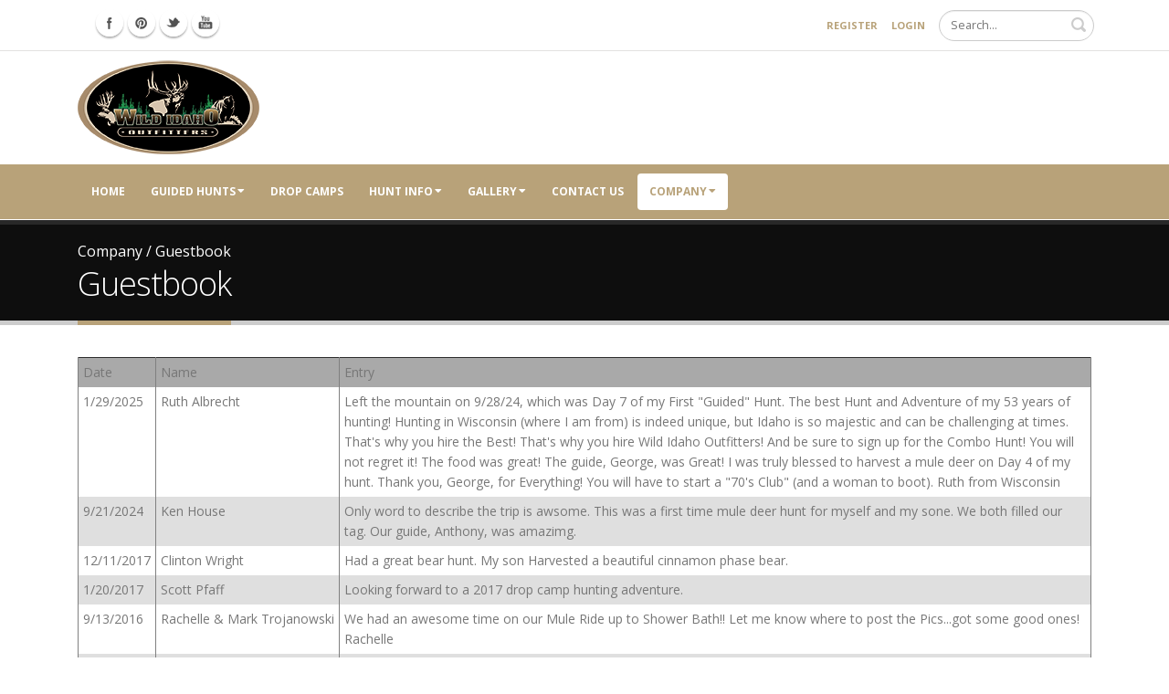

--- FILE ---
content_type: text/html; charset=utf-8
request_url: https://www.wildidahooutfitters.com/company/guestbook.aspx
body_size: 21930
content:
<!DOCTYPE html>
<html  lang="en-US">
<head id="Head">     
          <!-- Google tag (gtag.js) -->
          <script async src="https://www.googletagmanager.com/gtag/js?id=G-88D1PNNHLT"></script>
          <script>
            window.dataLayer = window.dataLayer || [];
            function gtag(){dataLayer.push(arguments);}
            gtag('js', new Date());

            gtag('config', 'G-88D1PNNHLT');
          </script>
        <meta content="text/html; charset=UTF-8" http-equiv="Content-Type" />
<meta name="REVISIT-AFTER" content="1 DAYS" />
<meta name="RATING" content="GENERAL" />
<meta name="RESOURCE-TYPE" content="DOCUMENT" />
<meta content="text/javascript" http-equiv="Content-Script-Type" />
<meta content="text/css" http-equiv="Content-Style-Type" />
<title>
	Wild Idaho Outfitters Guest Book | WildIdahoOutfitters.com
</title><meta id="MetaDescription" name="description" content="Stop buy and sign our guest book.  Let us know what you think of our web site or anythign else that is on your mind." /><meta id="MetaKeywords" name="keywords" content="Guest Book, idaho elk hunting, elk hunts, elk hunting, Idaho elk hunting guides, Idaho Elk hunting Outfitters, Bear, Mule Deer" /><meta id="MetaRobots" name="robots" content="INDEX, FOLLOW" /><link href="/Resources/Shared/stylesheets/dnndefault/7.0.0/default.css?cdv=581" type="text/css" rel="stylesheet"/><link href="/DesktopModules/GuestBook/module.css?cdv=581" type="text/css" rel="stylesheet"/><link href="/DesktopModules/HTML/module.css?cdv=581" type="text/css" rel="stylesheet"/><link href="/Resources/Search/SearchSkinObjectPreview.css?cdv=581" type="text/css" rel="stylesheet"/><link href="/Portals/1/portal.css?cdv=581" type="text/css" rel="stylesheet"/><link href="/Portals/_default/skins/porto/WIOInner.base.css?cdv=581" type="text/css" rel="stylesheet"/><link href="/Portals/_default/skins/porto/WIOInner.theme.css?cdv=581" type="text/css" rel="stylesheet"/><script type="text/javascript" src="//maps.google.com/maps/api/js"></script><script src="/Resources/libraries/jQuery/03_07_01/jquery.js?cdv=581" type="text/javascript"></script><script src="/Resources/libraries/jQuery-Migrate/03_04_01/jquery-migrate.js?cdv=581" type="text/javascript"></script><script src="/Resources/libraries/jQuery-UI/01_13_02/jquery-ui.min.js?cdv=581" type="text/javascript"></script><!--[if IE 8 ]><script type="text/javascript">jQuery("html").addClass("ie ie8");</script><![endif]--><!--[if IE 9 ]><script type="text/javascript">jQuery("html").addClass("ie ie9");</script><![endif]--><!--[if IE]><link rel="stylesheet" type="text/css" href="/Portals/_default/skins/porto/Resources/css/ie.css" /><![endif]--><!--[if lte IE 8]><script src="/Portals/_default/skins/porto/Resources/js/respond.min.js"></script><script src="/Portals/_default/skins/porto/Resources/js/excanvas.min.js"></script><![endif]--><meta id="Porto_Viewport" name="viewport" content="width=device-width, initial-scale=1, minimum-scale=1 user-scalable=0" /><link rel='SHORTCUT ICON' href='/Portals/1/favicon.ico?ver=yVbY3ngFaKdGd1wVA-qkXA%3d%3d' type='image/x-icon' />     
        
			    <script type="text/javascript">
			      var _gaq = _gaq || [];
			      _gaq.push(['_setAccount', 'UA-1050738-1']);
			      _gaq.push(['_trackPageview']);
			      
			 
			      (function() {
				    var ga = document.createElement('script'); ga.type = 'text/javascript'; ga.async = true;
				    ga.src = ('https:' == document.location.protocol ? 'https://' : 'http://') + 'stats.g.doubleclick.net/dc.js';
				    var s = document.getElementsByTagName('script')[0]; s.parentNode.insertBefore(ga, s);
			      })();
			    </script>
        
		  </head>
<body id="Body">

    <form method="post" action="/company/guestbook.aspx" id="Form" enctype="multipart/form-data">
<div class="aspNetHidden">
<input type="hidden" name="__EVENTTARGET" id="__EVENTTARGET" value="" />
<input type="hidden" name="__EVENTARGUMENT" id="__EVENTARGUMENT" value="" />
<input type="hidden" name="__VIEWSTATE" id="__VIEWSTATE" value="8qjg7QsHSac0zUe/2xU7DUUPJbKEqTdf9fstQYN0P4oWkGbDMZ+PxzvX0cLSUgwjcre+e9bT48CmAvqQ496GmqGM3OjooYdkpV1Pbv+0Hj7iii+WNUeFKljGbhgT3JSqJUcPsaSrXhil0uq4zn/NlA4E5RaWWbHHth2L0rAONX2dgyLH/2Rycb7zKj+WE51OjnJ3lcRpmVkqjfJKY4UIm6Szh3jgeeuK2hhcEIiOzj+XUyN4W97IM/mc/5ZUyWVeKFcNn8FscIv17ngFkG1He30BzZXzRQRJnE5gsORV2JKjvJ7A+Rh0LUFYcGQdVVlndko7vgAYTjCM1dcqhu6KsYBdhh+23V/TLMHoJCWQoipJ9/gT6nM0r1xWzJYXNiSaS5KYS9MQnu7Kqhztwh1ZOOgiGm1ecY3bovtVy8dAM65OqotsxGOLK0u78kCz0ranwDrbVEACUiTaXYmeU5JaUx3uno7BzbSKiYK/53kacpM06vAdlY040qxN7rwmLk6JxtuRWNmcwYI4PFwZAcIsKVKR1kit680gj43+EVU13LAUzKWPXnmTgx9Y/53knZWmrIG+WIztCrtH71nvso1ROEiU0iQoNqqszMpL5y099YlN6j/CQQCqeD0h59MNOPXY6SZEh7MT7sb4aDVTT3KltO5kDd0xDleZFkgxztxrA0cwpvkfmf+GBLMG/uHAffYDulipR2PPK2zcsagwdUdgvtN/Lx16vFgLLvf3+d3jvke3dvN+MIKg88jLsNtFI22wGgGOUuqkmFyB3J7MvVTP0xrNGxq9OFqnF3pSgXJUqc3ILpPkk3/viCnAbiEjglkqV3X0GMn4wh8xIgJ4UG4itQ8M/b1A23re2waXOhHP/frdPawVlZbBfpQj/mtjvE77tDF3q43xS5GWfREj2MNzMjTQz78mFrrR10924TVgMI67i1e09zwfF4EjtD5FirKn9v+6ZHz7xiyQlbd/Ge0LrklDiIz+B7Fo6uxEcrpIlDVvQ9hIgUMO+nLSMpE0lnolJHIp8pQb6qC4ZEKW+mwtLj2Wldt34AmxQsGsrT5QlC8gVVyCEx3WRGIeUc0Pl1EOvsx8+/1YREKHxkhfJ4A6qd1Fu9U4qnXqYS5eIAYewoqwd8rHFIqPLHpp709j6lltrOXxer4kQYRyW0/CfCVmMG0a9f8OB9Azv6SHUFMa0eo4MDnHXEOFQGEQahkRJhJpZUxpJ8xrEOumMCa6w04L26/2/n2ij0zKp29Bnq04Voz67sE00NJIsNfk8345cAmLd5l7EqUhTR74P2unlynNN3bvDFEAyJvUluPJF/sxpl+bS6tH7IAzN+YpwccpHl9HPrtmjjCmJo8dv/fryWs/HW+gRIxEO6LndtFiNbGGa2isgYC1ZdxFt/BGcZOFdOEaV71YJxJG0WXWXSlavdSzUQCo9oC6WhV0mCHHc96AjuJMpGnlvl3YY7lmyif7gjfIKarHsDSPEeZDBcMoJlYGbz6uPDAaqsoKnnSRPRSBgPeEzX7MQYZaZPGYAWmyHq/3aOEuJ+q5NiLk4u8tW6HKhVkHmkkPYubWwspTtrz403iDDa8jSNMEN5087kV2W04A+0/abQUaWL8RMRrZd0CPHMz7OEt9ecYtcX6x2KXjqkHPUC2c/[base64]/[base64]/rqAZoy0jGEP9S1cqVB93XKhsBW1W0FL+H0HSN0JY/ET+eWlNXK9Nnh244eaRoeOFOLXdJ8I2wEuA1LDhl5wv9JqaSLkfYzHnFPJbpcgOXMeJYacVjgycRMPixTZYSaLhohK5dQyUud6sZ5jjIWCmIUVzILMPspoJwhHzmXqcXBI8cvhCBoXXRr3xMYzWkThNtV8rmAwf9PBYU5/6Q4UUOt7W2M18RnvXPyZN84FH1Jx4SgXG6AoB2bTDv0+sABlr0MYnP+lehGeN41LOwFAyBh2TBrCuPakQK0vxdN5E2eXj2zfaJDlxtwQ+XlR+OobbfgzrOzTtpVH8IUJHOaRoc5KrObEwcpQjqLnTWOLWIUD6XgCWPgThSPnnhbWoMue6s7YdSCJlN/0939heA9i4c0jd9Mb0juvjA3s2TX9ctyaVWbUk+gzYWQOCOENmkrUutx6+M0B37sV/BZZ7IiQmabWtButnZMl6RVMjej0HQ7Df7UDGcw0uv+KwZFFFbZnnUlJPgODnNw0vOsGEMz3zfc7fVdeFMO5VN+KhcTZoK4ccC9pjIvBkod9pNDg/fNkdS0HtRofS/[base64]/f88Pa0uvteHLv4txMS+ahkGZ5P7BeNe0PXVsRPm7BbNDCQWtEUwKh/n9vHBYcV3TNMk455OqZ0BRY+5vn6FZHs4Q2Hmfm/JE9hAEEREeou/XQpu+xi0/Ci+S94/U9sT6fDr035QEh+7V68wcK8c3EkeZjjLqMxJ6o+8qOuailAwZUEBUzL7JKHUvTD6ewqeJ4NbtsQ22XfpbTasFc2Lxhgk+6IwOsAU8s0BX6umiopQAINRlRz92cqUP9qxY0/JCboAMHF4lzUy1/6eDfC4fRgQYVRHCeJ5Prg6ApvP9ox/JSg0QaGya5J0UtgjsupjHqjoJfIW8rdIsEzjnAJspgA6GiezEEf3Mwl+mPvbJdNfRYrTvXxPF/0k22fdGgUao9BZUK+touwIZK/K03NXs/PsErlDaw7KJ6nUvxyuP4PWKHh3pwXWAOo29IBTdcsnOeIRijp+EdCfMKP56WoZ37gXSRGp976ZusBae6V/TsFSRFCi4srvwIEoVL89WDuLzLSBFZKjQ8hnxd0y3J1dg5ModAH+NhBNKChWLc3PiUjAYfVHJhdEMcyMCSpo60xSUOI4vYoSn1fcnM79v+wQ2eWxYWxhmeUz1TbCdqbtrYBpKTOAub4qv5/[base64]/VeUPeOlgx8XXQmRtThRfVhhiTtCmJFGV24/I9z5H7LXR4NdaTho7l21nMtkXEgrD2UdpY/woq9IYFQfxJOeU3qbRirHE/F2IEtmHT5vswk6TDKWlHAho5rFo1YeLFT4E7AD+j2UNSR59a5RDOVC3ONMXslU9u3g5ycTBo0rTYCd7Y/0i1YTSFU1AoVAe7dQwIvDtmrV1eJpPUpOkviWhChUJH4qdHE49Js+bmo6dYzwTI8RXDqSLJ3Hor4bOaJCT9zWX92pzmqTOC23txRuVEgi3T/FEnLxnoWhYB1olE2GL/HH0DRkJ28tw1mN4ypZ+jgtAbUxMFEec7nQ4uxOXgFh+JZHcnodW5DLJsPROXq1Nj/g1MprbWzoI5k5UEcUNtpmielq6OniQBDoT8nVqxOPoqYYkUw/64LLaA4jHMdhl5pPAqqrzUhFOFWX/ENCd643ySveU60Be/Mog7GyMKjhFHLTmnth0YLEl/R6zgJcI+m1WgdSkQFa3wvrEyDen8dwYDl0XU7PzKG7pO2sWOSu/UEAXXVQ/fVik/GO84ljF29Oc2X+4a/XoSxMe8T968lEWOrVRMZF+X8o8PUebTBHTvl0dWalgJf+JDfW5CTHMfyWPpqVNlic/Zq3bB3cEnHQrzwTU3CHq7NyYKDMr5iOBpxncdpmDCF+K5bTnQYDlgBVhSnp3q9Q1SkFKNRCyq+VW7uR/yj4YXHYLEfKUA6wYyP5JYXiQ80DbjrNZ9KnK58VGvaRJwnQpUgoHOHS3/P6G6N9F8u9kVKeN7/[base64]/YCvqwFF58Bzeeth/eaXRwU/YC5AcoS+8k2RhJh4Fkx4qxXsIHvxjhWfglBrr7sypkQrY5lgAHvEGOFSv5uDfmARqugOTdzcwf9MbZD+8zbcjWT2SH/grTlUtjckAzSSgoMlZ7mV2PsJ1BrIEVP4OhO68WriPg029XIfIke7BUqrhy7zpyl2vP7GruFxQQOqT73A2oln+k6Qoz5EEkHv9SdUP6alsCmCx6E+zsnt8P6Gzpn2b12rRXsdhkD70cXTwq+DxkzpNqOUD2kY9anQ1wMklQCg6orVkM/[base64]/FRxKuQA6Nxmg0pCk417oFMzNxywcKlEIoixTI7tzBQKpOX7JDAAq02XLUDgrQVihzZqZwCQS6eA6tB5aBJ9XRjnMUM3qC5+m2k0sKzw50YUgIIkBcfsndxJnWCldiKI6Ce5UwCqc6ngA9Qx/ewoWNbfNF9kjb/8Ge8MlEhu08TJy6zuaz8cDU2A3ch+0lDAqLXl3LA+OpwGqi/D+tic7q+gTfFGCOSnQGU2MFtHMGMLbOHKPkKyV99ZRRjKVszFGSIU8MrCbkc4tKKqOVu9WxyjzTDwHcu6Y2lw9oc+2T36fRnf9JEBUrRA77DZkibYflwnl2bOgG22f/PpIyzm/f6zV3LtQrJCEVWSQwt4bvfBOhVaFPOzrVjxlvfEd8FOVguZLVzxOqwnT8mZ2Xaw+qKpgB/oHhuUHSVQHMg4B5pbwSgvEOAQTAOnr2zIYzgLP672bKfw2sAqMs+mb4DFdG+TFzW2aFZFj7JPiMpczF6ccZe5c0jr9/ZInc7aP68r8CPf4Cdb4YBjO1l6faO9LApiQKLxKeIaN9TZ6iOzdxG23WgKqHVkX5xKR98PknZllWA2uoeUZLsgberGrzfKBEQItGzdfhH5pUByLKtzDK60/3yu8frk2wzhqV68LaFyR+KEK7qI8/6f7DHbTj0oV1uwPR2ZLb1EWJvNdCKmMk9NoSmZPJZ7YM3beebThO8L82rm/mi7DSDL4vk/i9xu23qB2tJQqZsVgu6svdeWlMU2Z8o2w6GKQBYRLUV9tSwlCko2d+1Oqqlai6n9V78TqLY4b7L81RXaRvLXAkIttppJb1rQG+EPiikGLCY52rdSXZbG0bZ7J9zxMfz+MKwjoPi4YQ0z/NK01JO26sJxslzG4zAKVCHnzgZrfxpctLDdBZF1N5ar40SNoSiN65IV2QLz7bRsmsqOlcizxOnjds9T/WuMkImUOY+FUC1rOdpbHQMa5DueAKe2jKAFqP9iOEGzB/M5B7A1XNMoh08ISGC0xqME1FoGLcoMr+c9qs2fKzsD+9oxzC5GLp4JD//NAuHaCsVoHtA4HJzlBC+JjfwaaDiXqPM5TMsqHGmOwB18RDbwah/SsO9RHWXXni6aoULBGuwaL+ANHrPi06ZTSugQ3xnd3SuriTEfsbLT/og/WwEe9vbCY68x8eDWY1DkVF5MSo64XE4gC3PA0RS6SzxE5fMmeoK2HCrONMOnQaS+5ZxVRPn2m6U2pdv2TmqquwydINwXn0K227oj2RuahSbVxUVwkdYX1Znz95IDaE93GVJ7n1XfTzH0vAx8h9jO5POroalOY5vBTv83uhontwzWAkzjZccFc03hmg88FW27HxF/YjI7IzM9wVu4m0oMW7N4kMxiP4w3M2VP0FKiroHtDHFfU+frsTJE0wKwxNnYnCDDkmEBuGlWMRS1YfE9WL+gBF6BuJCu+Ivwp9xpXSY8pyzVJxlJEs3UNE6fxvxYwSEZYVyl/gGpcSqvWRCfbI8Jt15m9TyC0JHZk/t4hIUt4VSSz9vjw3fok7eFXgSlWd7ODJj+z3fwmFSbSo/5oDNWRb+5uG/LRzU3sYjk4qUIQaQiTIJoY+V8FcPcMQkgxd5Sm3HDuVb4Vg3aCM+jGCjNl1vlTXClhpZEctTvpu1gktl6Eyp1fJHU6RHa/XN19lxV9g4wLKsfWwvyj20jBeMMVsMuizApT2G1lb8+lOgJkgKTmu/a+6JZ6ew6YEwYTEflywfTw6V7pnloETs6ngqRmD0s6zv60BtjWr22SOwiSbSsuuV7k9a01htKEbqJf/a+nP/ikntRqWpQwz7Javq9jZnGbiHjpL3tb8mcIhVilQFT/lB8Lc/KDtOLtsvnhN1mDvNmuu8BCwJ1tR71GvYC1VSitU4miMMmbCcwWSbHqICyDGn6lX6FP9HDjMN+66yAxDpQwJBksziYi8AqEvSad4qNUx/rjvtuZ45xT98e59nHQeKAfdaLPuP/ShZDg+snef9KpAgZT1gedSXzUM67d/2bwc5J8QPwmtRySM8hnk6z1s/pD2b5cd0VYUaX1BDfkSMwYk5MTydG02Zv7+1tJB6+FBKhMa85V4lw2iBo5eAwyJWPBXCXIUDzfLDZ5YaddYqIW20JGmhiZyqFjs0RdEiJ+lhrNDALfwoCaX8cRpB88a1i+PlZCc1/IBdmQdUiynjI6nTS79YgWvYHnYhmdocBsqqTvxtBl9dG3AeYooJjq+7zJ+lPS8za9QQ+mu5uUvkstSaFnYnRgTml9H0boh9+C8BKkw7HD1uD2PknuT9DJg096s8s+a6wHYq9lNJivoHOiN3oIZ6ADg/GgFr1NIDrZQ7hrLBRQtlL0++Ta7+l23GK3dnX8hFgYC/Pu9d5qXe0TtOJ62685LFMvYePbFFoM1+pwBDwYycMub5yhTFRvRGfZT4NzMkAS0aeGkY4brw4ejPsNNLXWZeObJUwt17PJTjEsP/xRcn6cl1DlG3rysZpqK8l9FjR/+Z5NpmaZ79/U5w9stDkD+6YB45JTkP16cMPw3lSeJOOArrbfZZ44PuOL76whlFZhGFJFa3kLbeyBTH3e8AivTzi0GqUExCCYMXY0J8QSUHt5rdo430mkiDw7eTUkaofICOSUwxMJ9BTHP+j5CRBVzGsjBEmcQkb3NS9ySPXPKz5aEis1RGae4PDB4pLu/YxWebxP9TXTkCn8PNJYbkji4VYEDCfNkyRuv6L3deUX+9gt5xHDwOtmqnS6nBhhJ/yDOr2NbVVfF4pJtCFSTwJAOZN7XJFwxouXcUCJH6K2HbxGsthWSoUOtolGVsC54b8QCBhavGIt1Y4cYqFjpbxykzQFWOsacEqPOMqVZJf2CUgz7hmeWonut8EHk5TvoNKEkj2q/Ul4J8563VMpfcbJxU/qdM9FQ6ECWk0TodvujAdAUpNCVoEcseRo1HAcYJTd7BAQmHXzXtNsJpDQguOxQTJ2dqfKqBgSJ8kNx4IdH720ROdS8YBXq1AZh5f4o4aQHDPrQc/49hfMaiENydMwgIW63vrM7aZnro3+KgRWCo3idWZcH87Jb4B13jahcvh0YVtmTNscMCeACRUkUT4mToNnrabg5LNHanTtYyH8GwSz/w12usFH9k27Q8mvOq4ngjoc+QpH5BTlbnmEm8IxzQAPUULUNdAR45HceyBQ0kcT44zAtGbwkRLofHG1XRP8wxMqy9//QLDSDTG5O/nnuqYbbpPRshSFHl25xLawiAESMlwvlvc73cNR61rVZBtV8OI32oUNngDZoXpAj+JUoHfrK9ITFt/[base64]/ZrMiNn88YlEe1gVvs2s/GI8b2+9meQHO/gfPZmeUD3+M9qcNgjdWYnjZkD/X1KLkeyYXJzBw2NRQ5HSFACrL0hgWJFj6VveIDhnh3h2WzzNzbL5dA0FL9jeuyTwz+r2IQERZ9uiBATgbYOvAHr492K8YaFQJex1KaSo8X/J0cpKYA0nXc4XX4wjo66Gqs6OH0mUI5MehUOyOaY4Qj87q52CsubbsgGZyrPyzX5XL0lLjCKEBEOqIxEQ/Nqj3c3B1MxWscjTIDkZj1KMtrk5lv7lua+7sEvkUvQqhg7Brp3NXWIID2v88Xe4SoX0JzXX6Ga6/IRGpu+kS663CXsWG200rA8ANUlwLyr69HqOJW2PRHuj/6fVqBhnXuNEW8xnXHAp1gDSAoZWRzfTpvySXGL/n08n0eizQDzJuDYZAMAgKiTWwxXqkR0YlFqo6O43BjqtF74QorwjTCryly5glT69F1/yUHtquYxvn7Cfql+h/PG/h0tdNDF67Gn9jLcp+vrxZJC8PlKCaxjyKtkr5QDl3xDLkGrLXViMDzJFcfrvdBqWo+WniIBWEZY9awS0rDnikZVvVejAddx78zhMwbbbXvkkGR0e/OAjdvc0LL6VUZk8PFfBZ8LdlcJTiWC5hE33h5EwrDw0EK+gtjXHpgcKXxjwWDeR14kTYdCwRoAhr3Zv6k1T41Q48pBCX5xVVl5h89oVQZv417YA9p+giEYnFoyQI3+sxSlD8s3+rs24l27+CnvYRxMOYru9P55erJEtrGNri7/syyUjkMq0dJG7L2QfnIjz8rMRCoi9/4YAfnGUARvQ3ipZIzrZNSNZnFA4ydN6myp3yKoNdLmAuTUW7d9LoW2lFrNRaC55ODlzZNvH5rBvgJOrc8EPZAljmjHRBSgO9nGKjHAB391P/yTUFVtgGuXgPkKvAzhhc8xnZvnThLTdGl4f0LTlOHTjlHqplL5G/MgRQsaSb869ItOAiVdG3sKDcqz16zF3vsN8Udu2OoZtBzVis0YA7Q2w3K8NW0e0LORQeN7gTi2tm24/2n4WZmLGUWDsJ2GHgY0cs+Ma4C63zpA2Z65mVWMQWGqEE3MPXajixFTqTEX9rVv4xZTDeHl8g0ZZaud64wUr7GPyTdwyJYG6gtpoFaBysZi04TUH6ggUgB3R2z8ihnHph2WsdgJ7tw7j/zAXwrTytfFW21IS9u2wqfKFT0dIdciAvu6GD/CcrK8t4MUo6V3cVLFvEQgscQn9V4ZqrXDmmBjinMV6qJtdZgonxhfjL95mw4r60mrXiB2jx67ipKkAkJ1FrAnPfBBd3E1Er4GxJ/7iEtN/JvNsjyqiIw9fiK3wlBcZ4AXudO1RPa273YmZaNLCeIW4rquJsl7q6ALJxBwYSyQuwPkfefjYwuLzSc6aHHchgjid6weKQCxmFBeGm2QxcSzyqc6bG4es1LpgGx9hD1M2hHYLGKAmi+ZeFId8l7WdLjMA8r+8K7VZko8M0Ux/VlO2UorvXfb9ltWsqgB8b8AQcQbhxN78drwNykw1mDAhE0Hf2Vu4/S1/O3ZzsQKnPNncG5hFfFusONW7JoYy3XK8bIcr8PwTY61RYBCGPAyft1ilwRkywONLriOQtspjmqJxEJmp92TWdZwWJcqLn4CteOtVLMMRR8yGjxtzzY2fTC/6y3yAtHT7oJatIu5VyIwYTNCPLEFoNu+FWnNZYSoYJtlYDoYE53DajUhyg8Pdh5ZBfKgPSwkb/TGLz6e8fe0FLc34MHWG1puhKTpAUyTcZxATUOjItU3/Bkur4lRgq4A1XYCyjVdDsPZlfWeEXFInS11D2Hh9IbV5tJaWcvlFoWGLCDP1L9sQUxOsC82I8e9xD8HnaeDxUC08SfVSw9tsEPl55rbKn/Rr+2fm6v4ycl3e2u7+cskckir85q0FlhC/D4593xrjZQ+IzVZCinJMPdRt//UynBMu2HhEZqvuXVbVS+46VI7C7b5y0SynOgckqwYRC/o+GdV/HEHjXIjNN3IvYKz+MSuI3R03mlgyLCsuqerhxd98zeYg7L1RtvLyunRyNmW8eLTzAzX7qMV7VtL04eQcd5DKor8F0aB9TF2qtgBDXR9rd060ekAt5hMCpHzzaCEIzdP9ldADo2mqyvDwLXiXo/bsOqoyaJuw1zqi0HEEs9jS2+X3PGMwzIzWwKLWTy+9CoVcT0qjBza7Zs9aL9SZvywYioML0cNZDz84EyP2HNj29dtW7Z6AB7Wl/SabLPOFSPtGv3r4U/nTf93N8/qM9MMQm3R9IwOi0IMiI3axLL2krUfOZhB742YaIMR+/knSyhTL9n4iuPuHGOOZjy5e4BAL4YFHPB+oo0iKRrn78d6itcDk7Y1JM8aeWJ+DqhTzcTWVrfdBKqEBb6QwGqEYT2hyfS0tdVgw++/zYxqvxf6qy7SnqYCn4bFhnSpIiJjgkAVHHvmqlmq4WaYf7GpFnmn6wjMTqaiwLw3GbohYWQMvdRpjoRzwzZn9DiH3kjrZqXkY8GlmbqtpNihJvk/Df2ZhHFWhXB4VMfuNebGOJ/G9MvEfDqy2rPK8u+QmzaoDAZFFTFWL2Qc2ZRq6mFw4xRKsINWSR3hkU56s9kt6YYG3LYdOAgiHycv8Ly0wybDLp96Hv4aZwAiF1Nfk68wqBCb/82jQwItaeEdPBapATj21HLzJPc4xeBZdUfQa7YU/MKVwvIA+bPMluYqk1GjD7R6KGSgZ/pncttpNCIuOy/kk34s+JdSWYxIYv0mm50ljPV+5LO0Zq+GSOtPS5S/TCZEx561ToZ3skkX+Lx3M5LPs4ce5eJq9AZs0lv1zy3oF/zM9oQy8v4+qLZ2zrPB6NzEx89keL+N847eib4TATYxlB+TusY2qLu4e6igRqCjAWrXA8M/HdA4c+YxGIszKc8WM76YT0SvxQcnrbAcUAioG6YrQb2pmhpPHt9VpScF7NvoxTN9QqjbrUggohIYNWtssN7ZjkFhLMX2Rfd2Q59GcSY5AZiuLN4F3y/oAS+P96D4vtVb5x2mOLsPq0mV75flb6l5NYjf6Qq2G27TW45XWrwXTZ+1oIWrOvOfig6RoRfVwG9ybm6VQJQWcmQ2MqLlxcRV4P8ddpOcBYvOdyj71i6dY/0G8zF1xyGU201gAU5VNPIfgxeOZWdSntqyNiRQ7FsDFe+T/Cjo4fssUrB4a5IsukVblqJm2rEVDlGC72j4yfA+xQOXI/dvHaZ8G+Sw1Tj987fYuilRtSu4nRRVrqsNZ8uy10UmFhAqmIUYxdxlDHPn+48oYZpz+V71lQBVKhAUcLjpwBPT0yXGu8vugX+tLfDbAEjovjJJrnHPL/b6pN8O5oSb1Nh3Vclxk9RHIvXVO4Htw==" />
</div>

<script type="text/javascript">
//<![CDATA[
var theForm = document.forms['Form'];
if (!theForm) {
    theForm = document.Form;
}
function __doPostBack(eventTarget, eventArgument) {
    if (!theForm.onsubmit || (theForm.onsubmit() != false)) {
        theForm.__EVENTTARGET.value = eventTarget;
        theForm.__EVENTARGUMENT.value = eventArgument;
        theForm.submit();
    }
}
//]]>
</script>


<script src="/WebResource.axd?d=pynGkmcFUV1ZZXERyYgzPaAYQM8toJDioc6-h8F8JQ4QJ_HLP7UfY2dUPSs1&amp;t=638901397900000000" type="text/javascript"></script>


<script src="/ScriptResource.axd?d=NJmAwtEo3IrtfaMHdqeUdy5BvdWM5SK35bjsZyUDhwC0mmSzQKXDTtj_njT7DicXlLM6uvjpqGW0ulqluW3h6lyjl5yITAhadqUkY1ux4bdpt_344XFk4jHNmCPEW4Jh240Ulg2&amp;t=5c0e0825" type="text/javascript"></script>
<script src="/ScriptResource.axd?d=dwY9oWetJoJLFNYuuy2TXwZMQs3F4pA3Uhl945NUFM0GhW8nMZX7Qp0hK15Vueag8rRwX-4OSGVeA2RqvA1hKG0ND5mb4uVtAOVO52b6t5j4YFApcY237o7OEVqFVIaDOHyouKre2E9YuKQh0&amp;t=5c0e0825" type="text/javascript"></script>
<div class="aspNetHidden">

	<input type="hidden" name="__VIEWSTATEGENERATOR" id="__VIEWSTATEGENERATOR" value="CA0B0334" />
	<input type="hidden" name="__EVENTVALIDATION" id="__EVENTVALIDATION" value="34E9TsjcoOWGLB3TG2M1FxCA+8O15IeoKDjWf8L6aU0JWC1BktSRwckVkkqsMwVk2QaZiSN5TzXvvce2Y+TfnE1eM1n+qC1lzw80qSAyPeKoY6WHE90IqEaiixvkEh58GIYvoFqV6LHQVse7KM/xWh64XfKyLVZfHB9c7oBhTIAn0oRBUZdmcNEhpPshWoLVLhvxGWcA/mPsOiFReUMI8d0Id2A=" />
</div><script src="/js/dnn.js?cdv=581" type="text/javascript"></script><script src="/js/dnn.modalpopup.js?cdv=581" type="text/javascript"></script><script src="/js/dnncore.js?cdv=581" type="text/javascript"></script><script src="/Resources/Search/SearchSkinObjectPreview.js?cdv=581" type="text/javascript"></script><script src="/js/dnn.servicesframework.js?cdv=581" type="text/javascript"></script><script src="/Portals/_default/skins/porto/Resources/Menu/menu.min.js?cdv=581" type="text/javascript"></script>
<script type="text/javascript">
//<![CDATA[
Sys.WebForms.PageRequestManager._initialize('ScriptManager', 'Form', [], [], [], 90, '');
//]]>
</script>

        
        
        <script type="text/javascript">jQuery(document).ready(function () { jQuery('#login').find('a').removeAttr('onclick'); });</script>
<link id="font" href="//fonts.googleapis.com/css?family=Open+Sans:300,400,600,700,800%7CShadows+Into+Light" rel="stylesheet" type="text/css">
<div class="wrapper" canvas="containers">
	<div class="body">
		<div id="SkipContent"></div>
		<div class="mini-widgets">
			<div class="container">
				<div class="row">
					<div class="col-md-4 text-left">
						<div id="dnn_HeaderLeftPane" class="DNNEmptyPane">
						</div>
					</div>
					<div class="col-md-4 text-center">
						<div id="dnn_HeaderCenterPane" class="DNNEmptyPane">
						</div>
					</div>
					<div class="col-md-4 text-right">
						<div id="dnn_HeaderRightPane" class="DNNEmptyPane">
						</div>
					</div>
				</div>
			</div>
		</div>
		
		
		
		
		
		
			<header class="nav-bar no-border-top" id="header" data-plugin-options="{'stickyEnabled': true, 'stickyForceHeaderTop': '-161px'}">
				<div class="header-body">
					<div class="header-top">
						<div class="container">
							<div class="header-row">
								<div class="header-column justify-content-start">
									<div class="header-row">
										<div class="social-icons">
											<ul class="social-icons new"><li class="facebook"><a href="https://www.facebook.com/WildIdahoOutfitters" target="_blank" title="Facebook">Facebook Icon</a></li>
<li class="pinterest"><a href="https://www.pinterest.com/wioutfitters/" target="_blank" title="Pinterest">Pinterest Icon</a></li>
<li class="twitter"><a href="https://twitter.com/WIOutfitters" target="_blank" title="Twitter">Twitter Icon</a></li>
<li class="youtube"><a href="https://www.youtube.com/WIldIdahoOutfitters" target="_blank" title="Youtube">Youtube Icon</a></li>
</ul>
										</div>
									</div>
								</div>
								<div class="header-column justify-content-end">
									<div class="header-row">
										<div class="gtranslator"></div>
										<div class="language">
											<div class="language-object" >


</div>
										</div>
										<div id="login">
											
<div id="dnn_User5_registerGroup" class="registerGroup">
    <ul class="buttonGroup">
        
        
    	<li class="userDisplayName"><a id="dnn_User5_enhancedRegisterLink" rel="nofollow" href="https://www.wildidahooutfitters.com/registration.aspx?returnurl=https%3a%2f%2fwww.wildidahooutfitters.com%2fcompany%2fguestbook.aspx">Register</a></li>
                                               
    </ul>
</div>
<div id="dnn_Login5_loginGroup" class="loginGroup">
    <a id="dnn_Login5_enhancedLoginLink" class="LoginLink" rel="nofollow" onclick="this.disabled=true;" href="https://www.wildidahooutfitters.com/registration.aspx?returnurl=%2fcompany%2fguestbook.aspx">Login</a>
</div>
										</div>
										<div class="search">
											<div class="input-group">
												<span id="dnn_Search4_ClassicSearch">
    
    
    <span class="searchInputContainer" data-moreresults="See More Results" data-noresult="No Results Found">
        <input name="dnn$Search4$txtSearch" type="text" maxlength="255" size="20" id="dnn_Search4_txtSearch" class="NormalTextBox" aria-label="Search" autocomplete="off" placeholder="Search..." />
        <a class="dnnSearchBoxClearText" title="Clear search text"></a>
    </span>
    <a id="dnn_Search4_cmdSearch" class="icon-search" href="javascript:__doPostBack(&#39;dnn$Search4$cmdSearch&#39;,&#39;&#39;)"> </a>
</span>


<script type="text/javascript">
    $(function() {
        if (typeof dnn != "undefined" && typeof dnn.searchSkinObject != "undefined") {
            var searchSkinObject = new dnn.searchSkinObject({
                delayTriggerAutoSearch : 400,
                minCharRequiredTriggerAutoSearch : 2,
                searchType: 'S',
                enableWildSearch: true,
                cultureCode: 'en-US',
                portalId: -1
                }
            );
            searchSkinObject.init();
            
            
            // attach classic search
            var siteBtn = $('#dnn_Search4_SiteRadioButton');
            var webBtn = $('#dnn_Search4_WebRadioButton');
            var clickHandler = function() {
                if (siteBtn.is(':checked')) searchSkinObject.settings.searchType = 'S';
                else searchSkinObject.settings.searchType = 'W';
            };
            siteBtn.on('change', clickHandler);
            webBtn.on('change', clickHandler);
            
            
        }
    });
</script>

											</div>
										</div>
									</div>
								</div>
							</div>
						</div>
					</div>
					<div class="header-container container">
						<div class="header-row">
							<div class="header-column">
								<div class="header-row">
									<div class="logo">
										<a id="dnn_LOGO6_hypLogo" title="Wild Idaho Outfitters, Inc." aria-label="Wild Idaho Outfitters, Inc." href="https://www.wildidahooutfitters.com/"><img id="dnn_LOGO6_imgLogo" src="/Portals/1/WIOLogoWeb.png?ver=_J5HSKsRUVGmCp7wDRdb8w%3d%3d" alt="Wild Idaho Outfitters, Inc." /></a>
									</div>
								</div>
							</div>
							<div class="header-column justify-content-end">
								<div class="header-row">
									<button type="button" class="btn mini-search" data-toggle="collapse" data-target=".search-block">
										<em class="fas fa-search"></em><span class="btn-text-indent">Search Button</span>
									</button>
									<div class="search-block collapse">
										<span id="dnn_MiniSearch6_ClassicSearch">
    
    
    <span class="searchInputContainer" data-moreresults="See More Results" data-noresult="No Results Found">
        <input name="dnn$MiniSearch6$txtSearch" type="text" maxlength="255" size="20" id="dnn_MiniSearch6_txtSearch" class="NormalTextBox" aria-label="Search" autocomplete="off" placeholder="Search..." />
        <a class="dnnSearchBoxClearText" title="Clear search text"></a>
    </span>
    <a id="dnn_MiniSearch6_cmdSearch" class="icon-search" href="javascript:__doPostBack(&#39;dnn$MiniSearch6$cmdSearch&#39;,&#39;&#39;)"> </a>
</span>


<script type="text/javascript">
    $(function() {
        if (typeof dnn != "undefined" && typeof dnn.searchSkinObject != "undefined") {
            var searchSkinObject = new dnn.searchSkinObject({
                delayTriggerAutoSearch : 400,
                minCharRequiredTriggerAutoSearch : 2,
                searchType: 'S',
                enableWildSearch: true,
                cultureCode: 'en-US',
                portalId: -1
                }
            );
            searchSkinObject.init();
            
            
            // attach classic search
            var siteBtn = $('#dnn_MiniSearch6_SiteRadioButton');
            var webBtn = $('#dnn_MiniSearch6_WebRadioButton');
            var clickHandler = function() {
                if (siteBtn.is(':checked')) searchSkinObject.settings.searchType = 'S';
                else searchSkinObject.settings.searchType = 'W';
            };
            siteBtn.on('change', clickHandler);
            webBtn.on('change', clickHandler);
            
            
        }
    });
</script>

									</div>
									<button type="button" onclick="return false" class="btn btn-responsive-nav btn-inverse" data-toggle="collapse" data-target=".nav-main-collapse">
										<em class="fas fa-bars"></em><span class="btn-text-indent">Button</span>
									</button>
								</div>
							</div>
						</div>
					</div>
					<div class="nav-bar-primary" style="height: 0;">
						<div class="header-container container">
							<div class="header-row header-nav-center">
								<div class="header-column">
									<div class="header-row header-nav-main">
										<div class="header-nav-main-effect">
											<div class="navbar-collapse nav-main-collapse collapse">
												<nav class="nav-main mega-menu ddrmenu"><ul class="nav nav-pills nav-main" id="mainMenu">
    <li data-col="1" class=" dropdown-full-color dropdown-primary"><a href="https://www.wildidahooutfitters.com/">Home</a></li>
    <li data-col="" class="dropdown dropdown-full-color dropdown-primary"><a href="javascript:void(0)" class="dropdown-toggle">Guided Hunts</a><ul class="dropdown-menu">
        <li><a href="https://www.wildidahooutfitters.com/idaho_elk_hunts.aspx">Elk Hunts</a></li>
        <li><a href="https://www.wildidahooutfitters.com/idaho_deer_hunts.aspx">Deer Hunts</a></li>
        <li><a href="https://www.wildidahooutfitters.com/idaho_bear_hunts.aspx">Bear Hunts</a></li>
        <li><a href="https://www.wildidahooutfitters.com/elk_deer_bear_combo_hunts.aspx">Combo Hunts</a></li>
        <li><a href="https://www.wildidahooutfitters.com/idaho_wolf_hunts.aspx">Wolf Hunts</a></li>
        <li><a href="https://www.wildidahooutfitters.com/idaho_youth_hunts.aspx">Youth Hunts</a></li>
      </ul>
    </li>
    <li data-col="" class=" dropdown-full-color dropdown-primary"><a href="https://www.wildidahooutfitters.com/elk_deer_bear_hunt_drop_camps.aspx">Drop Camps</a></li>
    <li data-col="1" class="dropdown dropdown-full-color dropdown-primary"><a href="https://www.wildidahooutfitters.com/elk_deer_bear_hunt_information.aspx" class="dropdown-toggle">Hunt Info</a><ul class="dropdown-menu">
        <li><a href="https://www.wildidahooutfitters.com/hunt_information/success_rate.aspx">Success Rate</a></li>
        <li><a href="https://www.wildidahooutfitters.com/hunt_information/elk_deer_bear_hunt_prices.aspx">Prices</a></li>
        <li><a href="https://www.wildidahooutfitters.com/hunt_information/elk_deer_bear_hunt_license_information.aspx">License Information</a></li>
        <li><a href="https://www.wildidahooutfitters.com/hunt_information/elk_deer_bear_hunt_schedule.aspx">Hunt Schedule</a></li>
        <li><a href="https://www.wildidahooutfitters.com/hunt_information/book_a_elk_deer_bear_hunt.aspx">Book A Hunt</a></li>
        <li><a href="https://www.wildidahooutfitters.com/hunt_information/elk_deer_bear_hunts_what_to_bring.aspx">What to Bring</a></li>
        <li><a href="https://www.wildidahooutfitters.com/hunt_information/elk_deer_bear_hunts_what_we_provide.aspx">What we Provide</a></li>
        <li><a href="https://www.wildidahooutfitters.com/hunt_information/elk_deer_bear_hunt_travel_information.aspx">Travel Information</a></li>
        <li><a href="https://www.wildidahooutfitters.com/hunt_information/elk_deer_bear_hunt_downloadable_forms.aspx">Downloadable Forms</a></li>
        <li><a href="https://www.wildidahooutfitters.com/hunt_information/elk_deer_bear_hunt_policies.aspx">Policies</a></li>
      </ul>
    </li>
    <li data-col="" class="dropdown dropdown-full-color dropdown-primary"><a href="https://www.wildidahooutfitters.com/gallery.aspx" class="dropdown-toggle">Gallery</a><ul class="dropdown-menu">
        <li><a href="https://www.wildidahooutfitters.com/gallery/photo_gallery.aspx">Photo Gallery</a></li>
        <li><a href="https://www.wildidahooutfitters.com/gallery/video_gallery.aspx">Video Gallery</a></li>
      </ul>
    </li>
    <li data-col="" class=" dropdown-full-color dropdown-primary"><a href="https://www.wildidahooutfitters.com/contact_us.aspx">Contact Us</a></li>
    <li data-col="" class="dropdown active dropdown-full-color dropdown-primary"><a href="javascript:void(0)" class="dropdown-toggle">Company</a><ul class="dropdown-menu">
        <li><a href="https://www.wildidahooutfitters.com/company/blog.aspx">Blog</a></li>
        <li><a href="https://www.wildidahooutfitters.com/company/site_map.aspx">Site Map</a></li>
        <li class="active"><a href="https://www.wildidahooutfitters.com/company/guestbook.aspx">Guestbook</a></li>
        <li><a href="https://www.wildidahooutfitters.com/company/links.aspx">Links</a></li>
      </ul>
    </li>
  </ul></nav>
											</div>
										</div>
									</div>
								</div>
							</div>
						</div>
					</div>
				</div>
			</header>
		
		
		
		
		<div role="main" class="main">
			
			
				<section class="page-top basic">
					<div class="page-top-info container">
						<div class="row">
							<div class="col-md-12">
								<ul class="breadcrumb">
									<li>
										<span id="dnn_dnnBreadcrumb2_lblBreadCrumb" itemprop="breadcrumb" itemscope="" itemtype="https://schema.org/breadcrumb"><span itemscope itemtype="http://schema.org/BreadcrumbList"><span><span class=" ">Company</span></span> / <span itemprop="itemListElement" itemscope itemtype="http://schema.org/ListItem"><a href="https://www.wildidahooutfitters.com/company/guestbook.aspx" class=" " itemprop="item"><span itemprop="name">Guestbook</span></a><meta itemprop="position" content="1" /></span></span></span>
									</li>
								</ul>
							</div>
						</div>
						<div class="row">
							<div class="col-md-12">
								<h1>Guestbook</h1>
							</div>
						</div>
					</div>
				</section>
			
			<div id="dnn_ContentPaneFull" class="DNNEmptyPane">
			</div>
			<div class="container">
				<div class="row">
					<div class="col-md-12">
						<div id="dnn_contentPane">
						<div class="DnnModule DnnModule-GuestBook DnnModule-490"><a name="490"></a><div id="dnn_ctr490_ContentPane" class="DNNAlignleft">
<!-- Start_Module_490 --><div id="dnn_ctr490_ModuleContent" class="DNNModuleContent ModGuestBookC">
	<table cellspacing="0" cellpadding="5" rules="cols" border="1" id="dnn_ctr490_viewGuestBook_DataGrid1" style="width:100%;border-collapse:collapse;">
		<tr class="SubHead" style="background-color:DarkGray;">
			<td>Date</td><td>Name</td><td>Entry</td>
		</tr><tr class="Normal" valign="top">
			<td style="white-space:nowrap;">
				
				
				<span id="dnn_ctr490_viewGuestBook_DataGrid1_lblDate_0">1/29/2025</span>
			</td><td style="white-space:nowrap;">
				<a id="dnn_ctr490_viewGuestBook_DataGrid1_hlEmail_0" class="Normal" href="mailto:6906soarhellenbrand@gmail.com">Ruth Albrecht</a>
			</td><td>Left the mountain on 9/28/24, which was Day 7 of my First "Guided" Hunt. The best Hunt and Adventure of my 53 years of hunting!  
     Hunting in Wisconsin (where I am from) is indeed unique, but Idaho is so majestic and can be challenging at times. That's why you hire the Best! That's why you hire Wild Idaho Outfitters! And be sure to sign up for the Combo Hunt! You will not regret it! The food was great! The guide, George, was Great! I was truly blessed to harvest a mule deer on Day 4 of my hunt.  
Thank you, George, for Everything!  
You will have to start a "70's Club" (and a woman to boot). Ruth from Wisconsin</td>
		</tr><tr class="Normal" valign="top" style="background-color:#DFDFDF;">
			<td style="white-space:nowrap;">
				
				
				<span id="dnn_ctr490_viewGuestBook_DataGrid1_lblDate_1">9/21/2024</span>
			</td><td style="white-space:nowrap;">
				<a id="dnn_ctr490_viewGuestBook_DataGrid1_hlEmail_1" class="Normal" href="mailto:hkenhouse@gmail.com">Ken House</a>
			</td><td>Only word to describe the trip is awsome.
This was a first time mule deer hunt for myself and my sone. We both filled our tag. Our guide, Anthony, was amazimg. </td>
		</tr><tr class="Normal" valign="top">
			<td style="white-space:nowrap;">
				
				
				<span id="dnn_ctr490_viewGuestBook_DataGrid1_lblDate_2">12/11/2017</span>
			</td><td style="white-space:nowrap;">
				<a id="dnn_ctr490_viewGuestBook_DataGrid1_hlEmail_2" class="Normal" href="mailto:clinton.e.wright@gmail.com">Clinton Wright</a>
			</td><td>Had a great bear hunt. My son Harvested a beautiful cinnamon phase bear.</td>
		</tr><tr class="Normal" valign="top" style="background-color:#DFDFDF;">
			<td style="white-space:nowrap;">
				
				
				<span id="dnn_ctr490_viewGuestBook_DataGrid1_lblDate_3">1/20/2017</span>
			</td><td style="white-space:nowrap;">
				<a id="dnn_ctr490_viewGuestBook_DataGrid1_hlEmail_3" class="Normal" href="mailto:skokes@sbcglobal.net">Scott Pfaff</a>
			</td><td>Looking forward to a 2017 drop camp hunting adventure.</td>
		</tr><tr class="Normal" valign="top">
			<td style="white-space:nowrap;">
				
				
				<span id="dnn_ctr490_viewGuestBook_DataGrid1_lblDate_4">9/13/2016</span>
			</td><td style="white-space:nowrap;">
				<a id="dnn_ctr490_viewGuestBook_DataGrid1_hlEmail_4" class="Normal" href="mailto:rachellebyrne@att.net">Rachelle & Mark Trojanowski</a>
			</td><td>We had an awesome time on our Mule Ride up to Shower Bath!!
Let me know where to post the Pics...got some good ones!

Rachelle</td>
		</tr><tr class="Normal" valign="top" style="background-color:#DFDFDF;">
			<td style="white-space:nowrap;">
				
				
				<span id="dnn_ctr490_viewGuestBook_DataGrid1_lblDate_5">8/30/2016</span>
			</td><td style="white-space:nowrap;">
				<a id="dnn_ctr490_viewGuestBook_DataGrid1_hlEmail_5" class="Normal" href="mailto:jorgenson.dick5791@gmail.com">Dick Jorgenson</a>
			</td><td>Considering a fall bear hunt.  Sounds like fun.</td>
		</tr><tr class="Normal" valign="top">
			<td style="white-space:nowrap;">
				
				
				<span id="dnn_ctr490_viewGuestBook_DataGrid1_lblDate_6">4/24/2016</span>
			</td><td style="white-space:nowrap;">
				<a id="dnn_ctr490_viewGuestBook_DataGrid1_hlEmail_6" class="Normal" href="mailto:jim2506@yahoo.com"> Jim & Mary Kaiser</a>
			</td><td> WE have to make a trip to Idaho !</td>
		</tr><tr class="Normal" valign="top" style="background-color:#DFDFDF;">
			<td style="white-space:nowrap;">
				
				
				<span id="dnn_ctr490_viewGuestBook_DataGrid1_lblDate_7">6/30/2012</span>
			</td><td style="white-space:nowrap;">
				<a id="dnn_ctr490_viewGuestBook_DataGrid1_hlEmail_7" class="Normal" href="mailto:twotappan72@gmail.com">Traves Tappan</a>
			</td><td>Looking forward To The Falls Bear Hunt. Can't Wait And Counting Down The Days....</td>
		</tr><tr class="Normal" valign="top">
			<td style="white-space:nowrap;">
				
				
				<span id="dnn_ctr490_viewGuestBook_DataGrid1_lblDate_8">3/24/2011</span>
			</td><td style="white-space:nowrap;">
				<a id="dnn_ctr490_viewGuestBook_DataGrid1_hlEmail_8" class="Normal" href="mailto:cearheart@gmail.com">Curtis Earheart</a>
			</td><td>It's been too long... Need a hunting trip!!</td>
		</tr><tr class="Normal" valign="top" style="background-color:#DFDFDF;">
			<td style="white-space:nowrap;">
				
				
				<span id="dnn_ctr490_viewGuestBook_DataGrid1_lblDate_9">1/3/2011</span>
			</td><td style="white-space:nowrap;">
				<a id="dnn_ctr490_viewGuestBook_DataGrid1_hlEmail_9" class="Normal" href="mailto:sevendevilscccc@yahoo.com">Peggy Herris</a>
			</td><td>I have been a camp cook for over 10 years, and into Hunting and Fishing even longer for, I need your "Stories" to cure cabin fever.  I have a few you might like, Ha Ha.  Ms.Peggy 
  "COFFEE's ON!</td>
		</tr><tr class="Normal" valign="top">
			<td style="white-space:nowrap;">
				
				
				<span id="dnn_ctr490_viewGuestBook_DataGrid1_lblDate_10">6/3/2010</span>
			</td><td style="white-space:nowrap;">
				<a id="dnn_ctr490_viewGuestBook_DataGrid1_hlEmail_10" class="Normal" href="mailto:jiander@yahoo.com">Jim Anderson</a>
			</td><td>Great website.  I look forward to one of your hunts. </td>
		</tr><tr class="Normal" valign="top" style="background-color:#DFDFDF;">
			<td style="white-space:nowrap;">
				
				
				<span id="dnn_ctr490_viewGuestBook_DataGrid1_lblDate_11">1/30/2010</span>
			</td><td style="white-space:nowrap;">
				<a id="dnn_ctr490_viewGuestBook_DataGrid1_hlEmail_11" class="Normal" href="mailto:skuut99@yahoo.com">David Farr</a>
			</td><td>I am looking forward to hopefully a great experience.</td>
		</tr><tr class="Normal" valign="top">
			<td style="white-space:nowrap;">
				
				
				<span id="dnn_ctr490_viewGuestBook_DataGrid1_lblDate_12">1/7/2010</span>
			</td><td style="white-space:nowrap;">
				<a id="dnn_ctr490_viewGuestBook_DataGrid1_hlEmail_12" class="Normal" href="mailto:heavymag@sbcglobal.net">Justin D.</a>
			</td><td>My friend Angelo and I met you guys last fall. Angelo and I were stranded in the wilderness as a result of not one, but two flat tires. The staff of Wild Idaho Outfitters were kind enough to assist us. For anyone considering a hunt with Wild Idaho Outfitters, you will not meet a better group of people dedicated hunting! Thank you guys for going above and beyond.</td>
		</tr><tr class="Normal" valign="top" style="background-color:#DFDFDF;">
			<td style="white-space:nowrap;">
				
				
				<span id="dnn_ctr490_viewGuestBook_DataGrid1_lblDate_13">8/24/2009</span>
			</td><td style="white-space:nowrap;">
				<a id="dnn_ctr490_viewGuestBook_DataGrid1_hlEmail_13" class="Normal" href="mailto:bfischer157@comcast.net">Bobby Fischer</a>
			</td><td>  I think it is wonderful that you reduce your rates for "younger" hunters. Keeping our children interested in our great outdoor hunting heritage is the future of conservation. I have two youngsters of my own, and some day would love to bring them "west" hunting.     Bobby Fischer,   Pennsylvania</td>
		</tr><tr class="Normal" valign="top">
			<td style="white-space:nowrap;">
				
				
				<span id="dnn_ctr490_viewGuestBook_DataGrid1_lblDate_14">11/10/2007</span>
			</td><td style="white-space:nowrap;">
				<a id="dnn_ctr490_viewGuestBook_DataGrid1_hlEmail_14" class="Normal" href="mailto:jeffburger4@msn.com">Jeff Burger</a>
			</td><td>Hi,Im the other brother form Iowa that you met in 2005 I would like some info on your fall Black Bear Hunts.Like how big are the bears, what is your success rate,and hunting season dates.   </td>
		</tr><tr class="Normal" valign="top" style="background-color:#DFDFDF;">
			<td style="white-space:nowrap;">
				
				
				<span id="dnn_ctr490_viewGuestBook_DataGrid1_lblDate_15">10/1/2007</span>
			</td><td style="white-space:nowrap;">
				<a id="dnn_ctr490_viewGuestBook_DataGrid1_hlEmail_15" class="Normal" href="mailto:pampkris10@aol.com">Terry Stephenson</a>
			</td><td>I would like info. on your 2008-2009 Bugle elk hunts.  Do you actually get to hunt for the 7 days and what kind of success rate do you have?</td>
		</tr><tr class="Normal" valign="top">
			<td style="white-space:nowrap;">
				
				
				<span id="dnn_ctr490_viewGuestBook_DataGrid1_lblDate_16">8/15/2007</span>
			</td><td style="white-space:nowrap;">
				<a id="dnn_ctr490_viewGuestBook_DataGrid1_hlEmail_16" class="Normal" href="mailto:danmcleod@tds.net">Dan McLeod</a>
			</td><td>Would like information on your open elk hunting dates in 2008.</td>
		</tr><tr class="Normal" valign="top" style="background-color:#DFDFDF;">
			<td style="white-space:nowrap;">
				
				
				<span id="dnn_ctr490_viewGuestBook_DataGrid1_lblDate_17">4/1/2007</span>
			</td><td style="white-space:nowrap;">
				<a id="dnn_ctr490_viewGuestBook_DataGrid1_hlEmail_17" class="Normal" href="mailto:74025.150@compuserve.com">Robert Grace</a>
			</td><td>Hi:
I'm curious as to the approximate hunter success of hunters in your drop camps?
thanks!
Robert </td>
		</tr><tr class="Normal" valign="top">
			<td style="white-space:nowrap;">
				
				
				<span id="dnn_ctr490_viewGuestBook_DataGrid1_lblDate_18">1/13/2007</span>
			</td><td style="white-space:nowrap;">
				<a id="dnn_ctr490_viewGuestBook_DataGrid1_hlEmail_18" class="Normal" href="mailto:clark6fam@hotmail.com">Robert Clark</a>
			</td><td>Site looks good, I would like to about your drop camps for archery hunters.
</td>
		</tr><tr class="Normal" valign="top" style="background-color:#DFDFDF;">
			<td style="white-space:nowrap;">
				
				
				<span id="dnn_ctr490_viewGuestBook_DataGrid1_lblDate_19">7/26/2006</span>
			</td><td style="white-space:nowrap;">
				<a id="dnn_ctr490_viewGuestBook_DataGrid1_hlEmail_19" class="Normal" href="mailto:bgrfmly4@msn.com">Randy Burger</a>
			</td><td>My brother and i were the guys from iowa that meet you on the last day of your 2005 hunt  we would like info on the 2007 hunt  Thank randy burger</td>
		</tr><tr class="Normal" valign="top">
			<td style="white-space:nowrap;">
				
				
				<span id="dnn_ctr490_viewGuestBook_DataGrid1_lblDate_20">5/9/2005</span>
			</td><td style="white-space:nowrap;">
				<a id="dnn_ctr490_viewGuestBook_DataGrid1_hlEmail_20" class="Normal" href="mailto:waddellp@fosterfarms.com">Phil Waddell</a>
			</td><td>Nice picture of our camp from 2004 on your home page. I hunted with Dennis & Curtis in Utah last year. Your service and hospitality were top-shelf. My son & I are looking forward to this year's adventure in Idaho.
Phil.</td>
		</tr><tr class="Normal" valign="top" style="background-color:#DFDFDF;">
			<td style="white-space:nowrap;">
				
				
				<span id="dnn_ctr490_viewGuestBook_DataGrid1_lblDate_21">5/9/2005</span>
			</td><td style="white-space:nowrap;">
				<a id="dnn_ctr490_viewGuestBook_DataGrid1_hlEmail_21" class="Normal" href="mailto:bobc@ifp-ptfe.com">Bob Chavez</a>
			</td><td>Great site, very informative.  Maybe pictures of past hunts?   </td>
		</tr><tr class="Normal" valign="top">
			<td style="white-space:nowrap;">
				
				
				<span id="dnn_ctr490_viewGuestBook_DataGrid1_lblDate_22">5/8/2005</span>
			</td><td style="white-space:nowrap;">
				<a id="dnn_ctr490_viewGuestBook_DataGrid1_hlEmail_22" class="Normal" href="mailto:Tpdjr@aol.com">Dennis Reid</a>
			</td><td>The web page looks good.</td>
		</tr>
	</table>
<P>
	<a id="dnn_ctr490_viewGuestBook_lnkSign" class="CommandButton" href="javascript:__doPostBack(&#39;dnn$ctr490$viewGuestBook$lnkSign&#39;,&#39;&#39;)">Sign the Guestbook</a></P>
<P>&nbsp;</P>

</div><!-- End_Module_490 --></div>
</div></div>
					</div>
				</div>
			</div>
			<div id="dnn_TopPaneFull" class="DNNEmptyPane">
			</div>
			<div id="dnn_TopUpperPaneFull" class="DNNEmptyPane">
			</div>
			<div class="container">
				<div class="row">
					<div class="col-md-12">
						<div id="dnn_TopPane" class="DNNEmptyPane">
						</div>
					</div>
				</div>
			</div>
			<div id="dnn_TopLowerPaneFull" class="DNNEmptyPane">
			</div>
			<div class="container">
				<div class="row">
					<div class="col-md-3">
						<div id="dnn_TopLeftSidebar" class="DNNEmptyPane">
						</div>
					</div>
					<div class="col-md-9">
						<div id="dnn_TopLeftSidebarOuter" class="DNNEmptyPane">
						</div>
					</div>
				</div>
				<div class="row">
					<div class="col-md-9">
						<div id="dnn_TopRightSidebarOuter" class="DNNEmptyPane">
						</div>
					</div>
					<div class="col-md-3">
						<div id="dnn_TopRightSidebar" class="DNNEmptyPane">
						</div>
					</div>
				</div>
				<div class="row">
					<div class="col-md-3">
						<div id="dnn_TopLeftOuter" class="DNNEmptyPane">
						</div>
					</div>
					<div class="col-md-3">
						<div id="dnn_TopLeftInner" class="DNNEmptyPane">
						</div>
					</div>
					<div class="col-md-3">
						<div id="dnn_TopRightInner" class="DNNEmptyPane">
						</div>
					</div>
					<div class="col-md-3">
						<div id="dnn_TopRightOuter" class="DNNEmptyPane">
						</div>
					</div>
				</div>
				<div class="row">
					<div class="col-md-4">
						<div id="dnn_TopLeftPane" class="DNNEmptyPane">
						</div>
					</div>
					<div class="col-md-4">
						<div id="dnn_TopMiddlePane" class="DNNEmptyPane">
						</div>
					</div>
					<div class="col-md-4">
						<div id="dnn_TopRightPane" class="DNNEmptyPane">
						</div>
					</div>
				</div>
			</div>
			<div id="dnn_MiddlePaneFull" class="DNNEmptyPane">
			</div>
			<div class="container">
				<div class="row">
					<div class="col-md-12">
						<div id="dnn_MiddlePane" class="DNNEmptyPane">
						</div>
					</div>
				</div>
				<div class="row">
					<div class="col-md-3">
						<div id="dnn_LeftShortPane" class="DNNEmptyPane">
						</div>
					</div>
					<div class="col-md-6">
						<div id="dnn_CenterPane" class="DNNEmptyPane">
						</div>
					</div>
					<div class="col-md-3">
						<div id="dnn_RightShortPane" class="DNNEmptyPane">
						</div>
					</div>
				</div>
				<div class="row">
					<div class="col-md-8">
						<div id="dnn_RightSidebarOuter" class="DNNEmptyPane">
						</div>
					</div>
					<div class="col-md-4">
						<div id="dnn_RightSidebar" class="DNNEmptyPane">
						</div>
					</div>
				</div>
				<div class="row">
					<div class="col-md-4">
						<div id="dnn_LeftSidebar" class="DNNEmptyPane">
						</div>
					</div>
					<div class="col-md-8">
						<div id="dnn_LeftSidebarOuter" class="DNNEmptyPane">
						</div>
					</div>
				</div>
				<div class="row">
					<div class="col-md-6">
						<div id="dnn_LeftPane" class="DNNEmptyPane">
						</div>
					</div>
					<div class="col-md-6">
						<div id="dnn_RightPane" class="DNNEmptyPane">
						</div>
					</div>
				</div>
				<div class="row">
					<div class="col-md-4">
						<div id="dnn_BottomLeftPane" class="DNNEmptyPane">
						</div>
					</div>
					<div class="col-md-4">
						<div id="dnn_BottomCenterPane" class="DNNEmptyPane">
						</div>
					</div>
					<div class="col-md-4">
						<div id="dnn_BottomRightPane" class="DNNEmptyPane">
						</div>
					</div>
				</div>
				<div class="row">
					<div class="col-md-12">
						<div id="dnn_ContentLowerPane" class="DNNEmptyPane">
						</div>
					</div>
				</div>
				<div class="row">
					<div class="col-md-12">
						<div id="dnn_BottomPane" class="DNNEmptyPane">
						</div>
					</div>
				</div>
			</div>
		</div>
		<div id="dnn_BottomPaneFull" class="DNNEmptyPane">
		</div>
		<footer id="footer">
			<div class="container">
				<div class="row">
					<div class="col-md-12">
						<div id="dnn_FooterTop" class="DNNEmptyPane">
						</div>
					</div>
				</div>
				<div class="row">
					<div class="col-md-6">
						<div id="dnn_FooterLeft" class="DNNEmptyPane">
						</div>
					</div>
					<div class="col-md-6">
						<div id="dnn_FooterRight" class="DNNEmptyPane">
						</div>
					</div>
				</div>
				<div class="row">
					<div class="col-md-4">
						<div id="dnn_FooterLeftPane" class="DNNEmptyPane">
						</div>
					</div>
					<div class="col-md-4">
						<div id="dnn_FooterCenterPane" class="DNNEmptyPane">
						</div>
					</div>
					<div class="col-md-4">
						<div id="dnn_FooterRightPane" class="DNNEmptyPane">
						</div>
					</div>
				</div>
				<div class="row">
					<div class="col-md-3">
						<div id="dnn_FooterLeftOuter">
						<div class="DnnModule DnnModule-DNN_HTML DnnModule-553"><a name="553"></a>
<h5>
    <span id="dnn_ctr553_dnnTITLE_titleLabel" class="Head">Salmon-Challis Ranger District</span>



</h5>
<div id="dnn_ctr553_ContentPane">
<!-- Start_Module_553 --><div id="dnn_ctr553_ModuleContent" class="DNNModuleContent ModDNNHTMLC">
	<div id="dnn_ctr553_HtmlModule_lblContent" class="Normal">
		<p style="white-space: nowrap;">
Outfitters in Idaho's<br />
Salmon-Challis National Forest<br />
<strong>"River of No Return Wilderness"</strong><br />
Operating under Special Use Permit <br />
IOGLB License #14245</p>
	</div>

</div><!-- End_Module_553 --></div>
<div class="clearfix">
</div>
</div></div>
					</div>
					<div class="col-md-3">
						<div id="dnn_FooterLeftInner">
						<div class="DnnModule DnnModule-DNN_HTML DnnModule-896"><a name="896"></a>
<h5>
    <span id="dnn_ctr896_dnnTITLE_titleLabel" class="Head">Quick Links</span>



</h5>
<div id="dnn_ctr896_ContentPane">
<!-- Start_Module_896 --><div id="dnn_ctr896_ModuleContent" class="DNNModuleContent ModDNNHTMLC">
	<div id="dnn_ctr896_HtmlModule_lblContent" class="Normal">
	<div class="contact-details">
<ul class="contact">
 <li>
 <p><em class="icon-link icons"></em><a href="/Hunt_Information/Elk_Deer_Bear_Hunt_Prices.aspx">Pricing</a></p>
 </li>
 <li>
 <p><em class="icon-link icons"></em><a href="/Hunt_Information/Elk_Deer_Bear_Hunt_Downloadable_Forms.aspx">Downloadable Forms</a></p>
 </li>
<!-- <li>
 <p><em class="icon-cloud-download icons"></em><a href="/Portals/1/PDFFiles/WIO-Brochure.pdf" target="_blank">Brochure</a></p>
 </li>-->
</ul>
</div>

</div>

</div><!-- End_Module_896 --></div>
<div class="clearfix">
</div>
</div></div>
					</div>
					<div class="col-md-3">
						<div id="dnn_FooterRightInner">
						<div class="DnnModule DnnModule-DNN_HTML DnnModule-740"><a name="740"></a>
<h5>
    <span id="dnn_ctr740_dnnTITLE_titleLabel" class="Head">Follow Us</span>



</h5>
<div id="dnn_ctr740_ContentPane">
<!-- Start_Module_740 --><div id="dnn_ctr740_ModuleContent" class="DNNModuleContent ModDNNHTMLC">
	<div id="dnn_ctr740_HtmlModule_lblContent" class="Normal">
	<div class="social-icons">
<ul class="social-icons">
 <li class="facebook"><a data-placement="bottom" href="https://www.facebook.com/WildIdahoOutfitters" rel="tooltip" target="_blank" title="Facebook">Facebook</a></li>
 <li class="youtube"><a data-placement="bottom" href="https://www.youtube.com/WIldIdahoOutfitters" rel="tooltip" target="_blank" title="YouTube">YouTube</a></li>
 <li class="pinterest"><a data-placement="bottom" href="https://www.pinterest.com/WIOutfitters/" rel="tooltip" target="_blank" title="Pinterest">Pinterest</a></li>
 <li class="twitter"><a data-placement="bottom" href="https://twitter.com/WIOutfitters" rel="tooltip" target="_blank" title="Twitter">Twitter</a></li>
</ul>
</div>

</div>

</div><!-- End_Module_740 --></div>
<div class="clearfix">
</div>
</div></div>
					</div>
					<div class="col-md-3">
						<div id="dnn_FooterRightOuter">
						<div class="DnnModule DnnModule-DNN_HTML DnnModule-739"><a name="739"></a>
<h5>
    <span id="dnn_ctr739_dnnTITLE_titleLabel" class="Head">Get in Touch</span>



</h5>
<div id="dnn_ctr739_ContentPane">
<!-- Start_Module_739 --><div id="dnn_ctr739_ModuleContent" class="DNNModuleContent ModDNNHTMLC">
	<div id="dnn_ctr739_HtmlModule_lblContent" class="Normal">
	<div class="contact-details">
<ul class="contact">
 <li>
 <p><em class="icon icon-map-marker"></em>P.O. Box 1176 Challis, ID 83226</p>
 </li>
 <li>
 <p><em class="icon icon-phone"></em><a href="tel:+1-208-252-1053">(208) 252-1053</a></p>
 </li>
 <li>
 <p><em class="icon icon-envelope"></em><!--<a href="mailto:HuntInfo@WildIdahoOutfitters.com">HuntInfo@WildIdahoOutfitters.com</a>-->
<a href="mailto:HuntInfo@WildIdahoOutfitters.com">Hunt Information</a></p>
 </li>
</ul>
</div>

</div>

</div><!-- End_Module_739 --></div>
<div class="clearfix">
</div>
</div></div>
					</div>
				</div>
				<div class="row">
					<div class="col-md-12">
						<div id="dnn_FooterBottom">
						<div class="DnnModule DnnModule-DNN_HTML DnnModule-861"><a name="861"></a><div id="dnn_ctr861_ContentPane">
<!-- Start_Module_861 --><div id="dnn_ctr861_ModuleContent" class="DNNModuleContent ModDNNHTMLC">
	<div id="dnn_ctr861_HtmlModule_lblContent" class="Normal">
	<p style="text-align: center;">Wild Idaho Outfitters Inc is an equal opportunity provider</p>
</div>

</div><!-- End_Module_861 --></div>
</div></div>
					</div>
				</div>
			</div>
			<div class="footer-copyright">
				<div class="container">
					<div class="row">
						<div class="col-md-12">
							<span class="copyright">&copy;</span>
							<span id="dnn_dnnCopyright_lblCopyright" class="copyright">Copyright 2026 Wild Idaho Outfitters, Inc.</span>

							<a id="dnn_dnnTerms_hypTerms" class="terms" rel="nofollow" href="https://www.wildidahooutfitters.com/terms.aspx">Terms Of Use</a>
							<a id="dnn_dnnPrivacy_hypPrivacy" class="privacy" rel="nofollow" href="https://www.wildidahooutfitters.com/privacy.aspx">Privacy Statement</a>
						</div>
					</div>
				</div>
			</div>
		</footer>
		
		<div class="layout_trigger">
		</div>
	</div>
</div>


        <input name="ScrollTop" type="hidden" id="ScrollTop" />
        <input name="__dnnVariable" type="hidden" id="__dnnVariable" autocomplete="off" value="`{`__scdoff`:`1`,`sf_siteRoot`:`/`,`sf_tabId`:`147`}" />
        <input name="__RequestVerificationToken" type="hidden" value="uMddweLaIVyzv5FYAzjLVO5eE_uljah7_3E6SlQtFPFlUTL9qfYN7a8-SZ7ZV2UyZc-Q3A2" /><script src="/Portals/_default/skins/porto/WIOInner.base.js?cdv=581" type="text/javascript"></script><script src="/Portals/_default/skins/porto/WIOInner.js?cdv=581" type="text/javascript"></script>
    </form>
    <!--CDF(Javascript|/js/dnncore.js?cdv=581|DnnBodyProvider|100)--><!--CDF(Javascript|/js/dnn.modalpopup.js?cdv=581|DnnBodyProvider|50)--><!--CDF(Css|/Resources/Shared/stylesheets/dnndefault/7.0.0/default.css?cdv=581|DnnPageHeaderProvider|5)--><!--CDF(Css|/DesktopModules/GuestBook/module.css?cdv=581|DnnPageHeaderProvider|10)--><!--CDF(Css|/DesktopModules/GuestBook/module.css?cdv=581|DnnPageHeaderProvider|10)--><!--CDF(Css|/DesktopModules/HTML/module.css?cdv=581|DnnPageHeaderProvider|10)--><!--CDF(Css|/DesktopModules/HTML/module.css?cdv=581|DnnPageHeaderProvider|10)--><!--CDF(Css|/DesktopModules/HTML/module.css?cdv=581|DnnPageHeaderProvider|10)--><!--CDF(Css|/DesktopModules/HTML/module.css?cdv=581|DnnPageHeaderProvider|10)--><!--CDF(Css|/DesktopModules/HTML/module.css?cdv=581|DnnPageHeaderProvider|10)--><!--CDF(Css|/DesktopModules/HTML/module.css?cdv=581|DnnPageHeaderProvider|10)--><!--CDF(Css|/DesktopModules/HTML/module.css?cdv=581|DnnPageHeaderProvider|10)--><!--CDF(Css|/DesktopModules/HTML/module.css?cdv=581|DnnPageHeaderProvider|10)--><!--CDF(Css|/DesktopModules/HTML/module.css?cdv=581|DnnPageHeaderProvider|10)--><!--CDF(Css|/DesktopModules/HTML/module.css?cdv=581|DnnPageHeaderProvider|10)--><!--CDF(Css|/Portals/_default/skins/porto/WIOInner.base.css?cdv=581|DnnPageHeaderProvider|99)--><!--CDF(Javascript|/Portals/_default/skins/porto/WIOInner.base.js?cdv=581|DnnFormBottomProvider|100)--><!--CDF(Css|/Portals/_default/skins/porto/WIOInner.theme.css?cdv=581|DnnPageHeaderProvider|101)--><!--CDF(Javascript|/Portals/_default/skins/porto/WIOInner.js?cdv=581|DnnFormBottomProvider|102)--><!--CDF(Css|/Portals/1/portal.css?cdv=581|DnnPageHeaderProvider|35)--><!--CDF(Css|/Resources/Search/SearchSkinObjectPreview.css?cdv=581|DnnPageHeaderProvider|10)--><!--CDF(Javascript|/Resources/Search/SearchSkinObjectPreview.js?cdv=581|DnnBodyProvider|100)--><!--CDF(Css|/Resources/Search/SearchSkinObjectPreview.css?cdv=581|DnnPageHeaderProvider|10)--><!--CDF(Javascript|/Resources/Search/SearchSkinObjectPreview.js?cdv=581|DnnBodyProvider|100)--><!--CDF(Css|/Resources/Search/SearchSkinObjectPreview.css?cdv=581|DnnPageHeaderProvider|10)--><!--CDF(Javascript|/Resources/Search/SearchSkinObjectPreview.js?cdv=581|DnnBodyProvider|100)--><!--CDF(Css|/Resources/Search/SearchSkinObjectPreview.css?cdv=581|DnnPageHeaderProvider|10)--><!--CDF(Javascript|/Resources/Search/SearchSkinObjectPreview.js?cdv=581|DnnBodyProvider|100)--><!--CDF(Css|/Resources/Search/SearchSkinObjectPreview.css?cdv=581|DnnPageHeaderProvider|10)--><!--CDF(Javascript|/Resources/Search/SearchSkinObjectPreview.js?cdv=581|DnnBodyProvider|100)--><!--CDF(Css|/Resources/Search/SearchSkinObjectPreview.css?cdv=581|DnnPageHeaderProvider|10)--><!--CDF(Javascript|/Resources/Search/SearchSkinObjectPreview.js?cdv=581|DnnBodyProvider|100)--><!--CDF(Css|/Resources/Search/SearchSkinObjectPreview.css?cdv=581|DnnPageHeaderProvider|10)--><!--CDF(Javascript|/Resources/Search/SearchSkinObjectPreview.js?cdv=581|DnnBodyProvider|100)--><!--CDF(Css|/Resources/Search/SearchSkinObjectPreview.css?cdv=581|DnnPageHeaderProvider|10)--><!--CDF(Javascript|/Resources/Search/SearchSkinObjectPreview.js?cdv=581|DnnBodyProvider|100)--><!--CDF(Css|/Resources/Search/SearchSkinObjectPreview.css?cdv=581|DnnPageHeaderProvider|10)--><!--CDF(Javascript|/Resources/Search/SearchSkinObjectPreview.js?cdv=581|DnnBodyProvider|100)--><!--CDF(Css|/Resources/Search/SearchSkinObjectPreview.css?cdv=581|DnnPageHeaderProvider|10)--><!--CDF(Javascript|/Resources/Search/SearchSkinObjectPreview.js?cdv=581|DnnBodyProvider|100)--><!--CDF(Css|/Resources/Search/SearchSkinObjectPreview.css?cdv=581|DnnPageHeaderProvider|10)--><!--CDF(Javascript|/Resources/Search/SearchSkinObjectPreview.js?cdv=581|DnnBodyProvider|100)--><!--CDF(Css|/Resources/Search/SearchSkinObjectPreview.css?cdv=581|DnnPageHeaderProvider|10)--><!--CDF(Javascript|/Resources/Search/SearchSkinObjectPreview.js?cdv=581|DnnBodyProvider|100)--><!--CDF(Css|/Resources/Search/SearchSkinObjectPreview.css?cdv=581|DnnPageHeaderProvider|10)--><!--CDF(Javascript|/Resources/Search/SearchSkinObjectPreview.js?cdv=581|DnnBodyProvider|100)--><!--CDF(Css|/Resources/Search/SearchSkinObjectPreview.css?cdv=581|DnnPageHeaderProvider|10)--><!--CDF(Javascript|/Resources/Search/SearchSkinObjectPreview.js?cdv=581|DnnBodyProvider|100)--><!--CDF(Css|/Resources/Search/SearchSkinObjectPreview.css?cdv=581|DnnPageHeaderProvider|10)--><!--CDF(Javascript|/Resources/Search/SearchSkinObjectPreview.js?cdv=581|DnnBodyProvider|100)--><!--CDF(Css|/Resources/Search/SearchSkinObjectPreview.css?cdv=581|DnnPageHeaderProvider|10)--><!--CDF(Javascript|/Resources/Search/SearchSkinObjectPreview.js?cdv=581|DnnBodyProvider|100)--><!--CDF(Javascript|/js/dnn.js?cdv=581|DnnBodyProvider|12)--><!--CDF(Javascript|/js/dnn.servicesframework.js?cdv=581|DnnBodyProvider|100)--><!--CDF(Javascript|/Portals/_default/skins/porto/Resources/Menu/menu.min.js?cdv=581|DnnBodyProvider|100)--><!--CDF(Javascript|/Resources/libraries/jQuery-UI/01_13_02/jquery-ui.min.js?cdv=581|DnnPageHeaderProvider|10)--><!--CDF(Javascript|/Resources/libraries/jQuery/03_07_01/jquery.js?cdv=581|DnnPageHeaderProvider|5)--><!--CDF(Javascript|/Resources/libraries/jQuery-Migrate/03_04_01/jquery-migrate.js?cdv=581|DnnPageHeaderProvider|6)-->
    
</body>
</html>


--- FILE ---
content_type: text/css
request_url: https://www.wildidahooutfitters.com/DesktopModules/GuestBook/module.css?cdv=581
body_size: -109
content:
/* ================================
    CSS STYLES FOR Module GuestBook
   ================================
*/


--- FILE ---
content_type: text/css
request_url: https://www.wildidahooutfitters.com/Portals/1/portal.css?cdv=581
body_size: 2179
content:
/*	================================
	WIO Branding Colors
	================================
Header Tan (Light)
#d8cfc0		RGB(216,207,192)	CMYK(15,15,23,0)

Body Tan (Dark Tan)
#a78b6b		RGB(167,139,107)	CMYK(34,42,61,0)

Green Hdr
#004040		RGB(0,64,64)		CMYK(92,54,63,48)

Brochure Tan
#D6CFBF		RGB(214,207,191)	CMYK(16,14,23,0)

Newsletter Title Bar Yellow
#ffcc00

2016 Website Porto 2
Primary Tan - #b8a279
Secondary LT Tan - #d8cfc0		RGB(216,207,192)	CMYK(15,15,23,0)
Tertiary Dk Green - #004040		RGB(0,64,64)		CMYK(92,54,63,48t
Quaternary - #000000 Black
*/

/* NO LONGER USED - Porto Theme Specific Changes*/
/*.table-striped>tbody>tr:nth-of-type(odd) {
	background-color: #d8cfc0;
}*/

/*html.dark .table-striped>tbody>tr:nth-child(2n 1)>td, html.dark .table-striped>tbody>tr:nth-child(2n 1)>th {
	background-color: #2e353e
}*/

/* ================================
	WIO ICONS 
   ================================*/
/* ELK BLACK ICONS */
.wio-elk50:before {
	content: url(wioimages/elk50.png);
}
.wio-elk55:before {
	content: url(wioimages/elk55.png);
}
.wio-elk60:before {
	content: url(wioimages/elk60.png);
}
.wio-elk65:before {
	content: url(wioimages/elk65.png);
}
.wio-elk70:before {
	content: url(wioimages/elk70.png);
}
.wio-elk75:before {
	content: url(wioimages/elk75.png);
}
.wio-elk100:before {
	content: url(wioimages/elk100.png);
}

/* ELK TAN ICONS */
.wio-elk50-tan:before {
	content: url(wioimages/elk50-tan.png);
}
.wio-elk55-tan:before {
	content: url(wioimages/elk55-tan.png);
}
.wio-elk60-tan:before {
	content: url(wioimages/elk60-tan.png);
}
.wio-elk65-tan:before {
	content: url(wioimages/elk65-tan.png);
}
.wio-elk70-tan:before {
	content: url(wioimages/elk70-tan.png);
}
.wio-elk75-tan:before {
	content: url(wioimages/elk75-tan.png);
}
.wio-elk100-tan:before {
	content: url(wioimages/elk100-tan.png);
}

/* ELK DARK TAN ICONS */
.wio-elk50-dark-tan:before {
	content: url(wioimages/elk50-dk-tan.png);
}
.wio-elk55-dark-tan:before {
	content: url(wioimages/elk55-dk-tan.png);
}
.wio-elk60-dark-tan:before {
	content: url(wioimages/elk60-dk-tan.png);
}
.wio-elk65-dark-tan:before {
	content: url(wioimages/elk65-dk-tan.png);
}
.wio-elk70-dark-tan:before {
	content: url(wioimages/elk70-dk-tan.png);
}
.wio-elk75-dark-tan:before {
	content: url(wioimages/elk75-dk-tan.png);
}
.wio-elk100-dark-tan:before {
	content: url(wioimages/elk100-dk-tan.png);
}

/* DEER BLACK ICONS */
.wio-deer50:before {
	content: url(wioimages/deer50.png);
}
.wio-deer55:before {
	content: url(wioimages/deer55.png);
}
.wio-deer60:before {
	content: url(wioimages/deer60.png);
}
.wio-deer65:before {
	content: url(wioimages/deer65.png);
}
.wio-deer70:before {
	content: url(wioimages/deer70.png);
}
.wio-deer75:before {
	content: url(wioimages/deer75.png);
}
.wio-deer100:before {
	content: url(wioimages/deer100.png);
}

/* DEER TAN ICONS */
.wio-deer50-tan:before {
	content: url(wioimages/deer50-tan.png);
}
.wio-deer55-tan:before {
	content: url(wioimages/deer55-tan.png);
}
.wio-deer60-tan:before {
	content: url(wioimages/deer60-tan.png);
}
.wio-deer65-tan:before {
	content: url(wioimages/deer65-tan.png);
}
.wio-deer70-tan:before {
	content: url(wioimages/deer70-tan.png);
}
.wio-deer75-tan:before {
	content: url(wioimages/deer75-tan.png);
}
.wio-deer100-tan:before {
	content: url(wioimages/deer100-tan.png);
}

/* DEER DARK TAN ICONS */
.wio-deer50-tan:before {
	content: url(wioimages/deer50-dk-tan.png);
}
.wio-deer55-dark-tan:before {
	content: url(wioimages/deer55-dk-tan.png);
}
.wio-deer60-dark-tan:before {
	content: url(wioimages/deer60-dk-tan.png);
}
.wio-deer65-dark-tan:before {
	content: url(wioimages/deer65-dk-tan.png);
}
.wio-deer70-dark-tan:before {
	content: url(wioimages/deer70-dk-tan.png);
}
.wio-deer75-dark-tan:before {
	content: url(wioimages/deer75-dk-tan.png);
}
.wio-deer100-dark-tan:before {
	content: url(wioimages/deer100-dk-tan.png);
}

/* BEAR BLACK ICONS */
.wio-bear50:before {
	content: url(wioimages/bear50.png);
}
.wio-bear55:before {
	content: url(wioimages/bear55.png);
}
.wio-bear60:before {
	content: url(wioimages/bear60.png);
}
.wio-bear65:before {
	content: url(wioimages/bear65.png);
}
.wio-bear70:before {
	content: url(wioimages/bear70.png);
}
.wio-bear75:before {
	content: url(wioimages/bear75.png);
}
.wio-bear100:before {
	content: url(wioimages/bear100.png);
}

/* BEAR TAN ICONS */
.wio-bear50-tan:before {
	content: url(wioimages/bear50-tan.png);
}
.wio-bear55-tan:before {
	content: url(wioimages/bear55-tan.png);
}
.wio-bear60-tan:before {
	content: url(wioimages/bear60-tan.png);
}
.wio-bear65-tan:before {
	content: url(wioimages/bear65-tan.png);
}
.wio-bear70-tan:before {
	content: url(wioimages/bear70-tan.png);
}
.wio-bear75-tan:before {
	content: url(wioimages/bear75-tan.png);
}
.wio-bear100-tan:before {
	content: url(wioimages/bear100-tan.png);
}

/* BEAR DARK TAN ICONS */
.wio-bear50-dark-tan:before {
	content: url(wioimages/bear50-dk-tan.png);
}
.wio-bear55-dark-tan:before {
	content: url(wioimages/bear55-dk-tan.png);
}
.wio-bear60-dark-tan:before {
	content: url(wioimages/bear60-dk-tan.png);
}
.wio-bear65-dark-tan:before {
	content: url(wioimages/bear65-dk-tan.png);
}
.wio-bear70-dark-tan:before {
	content: url(wioimages/bear70-dk-tan.png);
}
.wio-bear75-dark-tan:before {
	content: url(wioimages/bear75-dk-tan.png);
}
.wio-bear100-dark-tan:before {
	content: url(wioimages/bear100-dk-tan.png);
}

/* WOLF BLACK ICONS */
.wio-wolf50:before {
	content: url(wioimages/wolf50.png);
}
.wio-wolf55:before {
	content: url(wioimages/wolf55.png);
}
.wio-wolf60:before {
	content: url(wioimages/wolf60.png);
}
.wio-wolf65:before {
	content: url(wioimages/wolf65.png);
}
.wio-wolf70:before {
	content: url(wioimages/wolf70.png);
}
.wio-wolf75:before {
	content: url(wioimages/wolf75.png);
}
.wio-wolf100:before {
	content: url(wioimages/wolf100.png);
}

/* WOLF TAN ICONS */
.wio-wolf50-tan:before {
	content: url(wioimages/wolf50-tan.png);
}
.wio-wolf55-tan:before {
	content: url(wioimages/wolf55-tan.png);
}
.wio-wolf60-tan:before {
	content: url(wioimages/wolf60-tan.png);
}
.wio-wolf65-tan:before {
	content: url(wioimages/wolf65-tan.png);
}
.wio-wolf70-tan:before {
	content: url(wioimages/wolf70-tan.png);
}
.wio-wolf75-tan:before {
	content: url(wioimages/wolf75-tan.png);
}
.wio-wolf100-tan:before {
	content: url(wioimages/wolf100-tan.png);
}

/* WOLF DARK TAN ICONS */
.wio-wolf50-dark-tan:before {
	content: url(wioimages/wolf50-dk-tan.png);
}
.wio-wolf55-dark-tan:before {
	content: url(wioimages/wolf55-dk-tan.png);
}
.wio-wolf60-tan:before {
	content: url(wioimages/wolf60-dk-tan.png);
}
.wio-wolf65-dark-tan:before {
	content: url(wioimages/wolf65-dk-tan.png);
}
.wio-wolf70-dark-tan:before {
	content: url(wioimages/wolf70-dk-tan.png);
}
.wio-wolf75-dark-tan:before {
	content: url(wioimages/wolf75-dk-tan.png);
}
.wio-wolf100-dark-tan:before {
	content: url(wioimages/wolf100-dk-tan.png);
}

/* COMBO BLACK ICONS */
.wio-combo50:before {
	content: url(wioimages/combo50.png);
}
.wio-combo55:before {
	content: url(wioimages/combo55.png);
}
.wio-combo60:before {
	content: url(wioimages/combo60.png);
}
.wio-combo65:before {
	content: url(wioimages/combo65.png);
}
.wio-combo70:before {
	content: url(wioimages/combo70.png);
}
.wio-combo75:before {
	content: url(wioimages/combo75.png);
}
.wio-combo100:before {
	content: url(wioimages/combo100.png);
}

/* COMBO TAN ICONS */
.wio-combo50-tan:before {
	content: url(wioimages/combo50-tan.png);
}
.wio-combo55-tan:before {
	content: url(wioimages/combo55-tan.png);
}
.wio-combo60-tan:before {
	content: url(wioimages/combo60-tan.png);
}
.wio-combo65-tan:before {
	content: url(wioimages/combo65-tan.png);
}
.wio-combo70-tan:before {
	content: url(wioimages/combo70-tan.png);
}
.wio-combo75-tan:before {
	content: url(wioimages/combo75-tan.png);
}
.wio-combo100-tan:before {
	content: url(wioimages/combo100-tan.png);
}


/* COMBO DARK TAN ICONS */
.wio-combo50-dark-tan:before {
	content: url(wioimages/combo50-dk-tan.png);
}
.wio-combo55-dark-tan:before {
	content: url(wioimages/combo55-dk-tan.png);
}
.wio-combo60-dark-tan:before {
	content: url(wioimages/combo60-dk-tan.png);
}
.wio-combo65-dark-tan:before {
	content: url(wioimages/combo65-dk-tan.png);
}
.wio-combo70-dark-tan:before {
	content: url(wioimages/combo70-dk-tan.png);
}
.wio-combo75-dark-tan:before {
	content: url(wioimages/combo75-dk-tan.png);
}
.wio-combo100-dark-tan:before {
	content: url(wioimages/combo100-dk-tan.png);
}


/*========================================================*/
/*  8. Misc CSS Classes
/*========================================================*/
/* Images */
img.black-1px {
	padding: 5px;
	border: 1px solid #000;
}
img {
	border: 0;
}
img.image-left {
	float: left;
	margin-right: 10px;
}
img.image-center {
	text-align: center;
}
img.image-right {
	float: right;
	margin-left: 10px;
}
.floatright {
	padding-left: 7px;
	FLOAT: right;
	padding-bottom: 7px;
}
.floatleft {
	padding-right: 7px;
	FLOAT: left;
}
#picBox {
	border-right: #000000 0.02em solid;
	border-top: #000000 0.02em solid;
	border-left: #000000 0.02em solid;
	border-bottom: #000000 0.02em solid;
	background-color: #660000;
}
#picBoxmargin {
	border-right: #000000 0.02em solid;
	border-top: #000000 0.02em solid;
	margin: 0px 5px;
	border-left: #000000 0.02em solid;
	border-bottom: #000000 0.02em solid;
	background-color: #660000;
}

/*  Obsolete Acitve Forms Classes
.af_pagernumber{background-color: #d8cfc0;border-left: #000000 1px solid;width: 15px;}
.afgrouprow{font-weight: bold;font-size: 12px;color: #ffffff;height: 30px;background-color: #a78b6b;}
.afgrouprow a:link, .afgrouprow a:visited, .afgrouprow a:active{color:#ffffff;}
.afsubgrid {border: solid 1px #cdcdcd;}
.afheader{font-weight: bold;font-size: 11px;color: #808080;height: 22px;background-color: #d8cfc0;}
.afheader2{font-family: Tahoma, Arial, Verdana;font-weight: bold;font-size: 11px;color: #ffffff;background-color: #a78b6b;height: 18px;}
.afcell1{font-weight: bold;background-color: #d8cfc0;}
*/





--- FILE ---
content_type: text/css
request_url: https://www.wildidahooutfitters.com/Portals/_default/skins/porto/WIOInner.theme.css?cdv=581
body_size: 27064
content:
.boxed .layout_trigger,
html.dark body {
  
}
.bg-color-primary {
  background-color: #b8a279;
}
.body .dnnLogin .dnnLoginService,
.body div.dnnRegistrationForm {
  border-top-color: #b8a279;
}
.body .dnnLogin label,
.body .dnnRegistrationForm label,
.body .dnnLoginService a.dnnSecondaryAction,
.body .dnnRegistrationForm a.dnnSecondaryAction {
  color: #b8a279;
}
.body .dnnLogin a.dnnPrimaryAction,
.body .dnnRegistrationForm a.dnnPrimaryAction {
  background: #b8a279;
  border-color: #b8a279;
}
.body .dnnLogin a.dnnPrimaryAction:hover,
.body .dnnRegistrationForm a.dnnPrimaryAction:hover {
  border-color: #cab99a;
  background-color: #cab99a;
}
html header .navbar-collapse .nav-main > ul > li > a.dropdown-item.active,
html header .navbar-collapse .nav-main > ul > li.ms-active > a.dropdown-item {
  background-color: #b8a279;
  color: white;
}
html header .search span {
  font-family: Open Sans;
}
html header a {
  color: #b8a279;
  font-family: Open Sans;
  font-size: 11px;
}
html header a:hover {
  color: #cab99a;
  font-family: Open Sans;
  font-size: 11px;
}
html header a:visited {
  color: #a68b58;
  font-family: Open Sans;
  font-size: 11px;
}
html header .navbar-collapse .nav-main > ul > li > a {
  color: #b8a279;
  font-family: Open Sans;
  font-size: 12px;
}
html header .navbar-collapse .nav-main > ul > li.active > a {
  color: white;
  font-family: Open Sans;
  font-size: 12px;
}
html header .navbar-collapse .nav-main > ul > li:hover > a,
html header .navbar-collapse .nav-main > ul > li > a:focus,
html header .navbar-collapse .nav-main > ul > li.focused > a {
  color: white;
}
html header .navbar-collapse .nav-main > ul ul > li > a {
  color: white;
  font-family: Open Sans;
  font-size: 12px;
}
html .slidebar .nav-main > ul > li > a {
  color: #b8a279;
  font-family: Open Sans;
  font-size: 12px;
}
html .slidebar .nav-main > ul > li.active > a {
  color: white;
  font-family: Open Sans;
  font-size: 12px;
}
html .slidebar .nav-main > ul > li:hover > a,
html .slidebar .nav-main > ul > li > a:focus {
  color: white;
}
html .slidebar .nav-main > ul ul > li > a {
  color: white;
  font-family: Open Sans;
  font-size: 12px;
}
html .overlayHeader .navbar-collapse .nav-main > ul ul > li:hover > a,
html .inlineHeader .navbar-collapse .nav-main > ul ul > li:hover > a {
  color: white;
}
html header nav ul.nav-main .dropdown-full-color .dropdown-submenu > a:after {
  border-right-color: white;
  border-left-color: white;
}
html section.page-top h1 {
  color: white;
  font-family: Open Sans;
  font-size: 36px;
}
html section.page-top .breadcrumb span {
  color: white;
  font-family: Open Sans;
  font-size: 16px;
}
html section.page-top .breadcrumb span a {
  color: white;
  font-family: Open Sans;
  font-size: 16px;
}
html body {
  color: #777777;
  font-family: Open Sans;
  font-size: 14px;
}
html h1 {
  color: #333333;
  font-family: Open Sans;
  font-size: 36px;
}
html h2 {
  color: #333333;
  font-family: Open Sans;
  font-size: 30px;
}
html h3 {
  color: #333333;
  font-family: Open Sans;
  font-size: 25px;
}
html h4 {
  color: #333333;
  font-family: Open Sans;
  font-size: 20px;
}
html h5 {
  color: #333333;
  font-family: Open Sans;
  font-size: 14px;
}
html h6 {
  color: #333333;
  font-family: Open Sans;
  font-size: 14px;
}
html p,
html blockquote p,
html .testimonial.testimonial-style-5 blockquote p,
html .testimonial.testimonial-style-4 blockquote p,
html .testimonial.testimonial-style-3 blockquote p {
  color: #777777;
  font-family: Open Sans;
  font-size: 14px;
}
a {
  color: #b8a279;
  font-family: Open Sans;
  font-size: 14px;
}
a:visited {
  color: #b8a279;
  font-family: Open Sans;
  font-size: 14px;
}
a:hover {
  color: #b8a279;
  font-family: Open Sans;
  font-size: 14px;
}
a:active {
  color: #b8a279;
  font-family: Open Sans;
  font-size: 14px;
}
a.btn {
  font-family: Open Sans;
  font-size: 14px;
}
@media (min-width: 991px) {
  html header nav.mega-menu ul.nav-main li.mega-menu-item ul.sub-menu .mega-menu-sub-title {
    color: #333333;
    font-family: Open Sans;
    font-size: 14px;
  }
  html header nav.mega-menu ul.nav-main li.mega-menu-item ul.sub-menu a {
    color: #777777;
    font-family: Open Sans;
    font-size: 12px;
  }
}
header div.social-icons {
  display: block;
}
header #login .loginGroup {
  display: block;
}
header #login .registerGroup {
  display: block;
}
header nav.nav-main,
header .btn-responsive-nav,
header.pushdownHeader .btn-push-nav,
header .btn-responsive-nav .fas.fa-bars {
  display: inline-block;
}
header .btn-responsive-nav {
  display: inline-block !important;
}
footer .terms {
  display: inline-block;
}
footer .copyright,
footer .terms:before {
  display: inline-block;
}
footer .privacy {
  display: inline-block;
}
footer {
  
}
header .language {
  display: block;
}
.type-wrap-1 .typed-cursor {
  color: #b8a279;
}
.overlayHeader .nav-main.overlay ul > li.active > a,
.overlayHeader .nav-main.overlay ul > li:hover > a {
  background: transparent !important;
}
header .header-body {
  background: white;
}
body.sticky-menu-active header .header-body {
  border-bottom-color: #e6e6e6;
}
header.fixedheader .header-body {
  background: white !important;
}
.page-top {
  background-color: #0e0e0e;
  border-top-color: #282828;
}
.body > #footer {
  background: #0e0e0e;
  border-top-color: #0e0e0e;
}
.body > #footer .footer-copyright {
  background: #010101;
  border-top-color: #010101;
}
html .heading-primary,
html .lnk-primary,
html .text-color-primary {
  color: #b8a279 !important;
}
html .heading.heading-primary h1,
html .heading.heading-primary h2,
html .heading.heading-primary h3,
html .heading.heading-primary h4,
html .heading.heading-primary h5,
html .heading.heading-primary h6 {
  border-color: #b8a279;
}
html .heading-secondary,
html .lnk-secondary,
html .text-color-secondary {
  color: #d8cfc0 !important;
}
html .heading.heading-secondary h1,
html .heading.heading-secondary h2,
html .heading.heading-secondary h3,
html .heading.heading-secondary h4,
html .heading.heading-secondary h5,
html .heading.heading-secondary h6 {
  border-color: #d8cfc0;
}
html .heading-tertiary,
html .lnk-tertiary,
html .text-color-tertiary {
  color: #004040 !important;
}
html .heading.heading-tertiary h1,
html .heading.heading-tertiary h2,
html .heading.heading-tertiary h3,
html .heading.heading-tertiary h4,
html .heading.heading-tertiary h5,
html .heading.heading-tertiary h6 {
  border-color: #004040;
}
html .heading-quaternary,
html .lnk-quaternary,
html .text-color-quaternary {
  color: black !important;
}
html .heading.heading-quaternary h1,
html .heading.heading-quaternary h2,
html .heading.heading-quaternary h3,
html .heading.heading-quaternary h4,
html .heading.heading-quaternary h5,
html .heading.heading-quaternary h6 {
  border-color: black;
}
html .heading-dark,
html .lnk-dark,
html .text-color-dark {
  color: #2e353e !important;
}
html .heading.heading-dark h1,
html .heading.heading-dark h2,
html .heading.heading-dark h3,
html .heading.heading-dark h4,
html .heading.heading-dark h5,
html .heading.heading-dark h6 {
  border-color: #2e353e;
}
html .heading-light,
html .lnk-light,
html .text-color-light {
  color: white !important;
}
html .heading.heading-light h1,
html .heading.heading-light h2,
html .heading.heading-light h3,
html .heading.heading-light h4,
html .heading.heading-light h5,
html .heading.heading-light h6 {
  border-color: white;
}
.simple-icon-list .simple-icon a:hover {
  background-color: #b8a279;
}
.alternative-font {
  color: #b8a279;
}
html .blockquote-primary {
  border-color: #b8a279 !important;
}
html .blockquote-secondary {
  border-color: #d8cfc0 !important;
}
html .blockquote-tertiary {
  border-color: #004040 !important;
}
html .blockquote-quaternary {
  border-color: black !important;
}
html .blockquote-dark {
  border-color: #2e353e !important;
}
html .blockquote-light {
  border-color: white !important;
}
p.drop-caps:first-child:first-letter {
  color: #b8a279;
}
p.drop-caps.drop-caps-style-2:first-child:first-letter {
  background-color: #b8a279;
}
ul.nav-pills > li.active > a {
  background-color: #b8a279;
  color: white;
}
ul.nav-pills > li.active > a:hover,
ul.nav-pills > li.active > a:focus {
  background-color: #b8a279;
  color: white;
}
html .nav-pills .nav-link.active {
  background-color: #b8a279;
  color: white;
}
html .nav-pills .nav-link.active:hover,
html .nav-pills .nav-link.active:focus {
  background-color: #b8a279;
  color: white;
}
.sort-source-wrapper .nav > li.active > a {
  color: #b8a279;
}
.sort-source-wrapper .nav > li.active > a:hover,
.sort-source-wrapper .nav > li.active > a:focus {
  color: #b8a279;
}
html .background-color-primary {
  background-color: #b8a279 !important;
}
html .background-color-secondary {
  background-color: #d8cfc0 !important;
}
html .background-color-tertiary {
  background-color: #004040 !important;
}
html .background-color-quaternary {
  background-color: black !important;
}
html .background-color-dark {
  background-color: #2e353e !important;
}
html .background-color-light {
  background-color: white !important;
}
html .label-primary {
  background-color: #b8a279;
}
html .badge-primary {
  background-color: #b8a279;
  color: white;
}
html .label-secondary {
  background-color: #d8cfc0;
}
html .badge-secondary {
  background-color: #d8cfc0;
  color: white;
}
html .label-tertiary {
  background-color: #004040;
}
html .badge-tertiary {
  background-color: #004040;
  color: white;
}
html .label-quaternary {
  background-color: black;
}
html .badge-quaternary {
  background-color: black;
  color: white;
}
html .label-dark {
  background-color: #2e353e;
}
html .badge-dark {
  background-color: #2e353e;
  color: white;
}
html .label-light {
  background-color: white;
}
html .badge-light {
  background-color: white;
  color: #777777;
}
html .btn-primary {
  border-color: #b8a279 #b8a279 #a68b58;
  color: white;
  text-shadow: 0 -1px 0 rgba(0, 0, 0, 0.25);
  background-color: #b8a279;
}
html .btn-primary:hover {
  border-color: #c1ae8a #c1ae8a #af9668;
  background-color: #c1ae8a;
}
html .btn-primary:active,
html .btn-primary:focus {
  border-color: #af9668 #af9668 #af9668;
  background-color: #af9668;
}
html .btn-primary.dropdown-toggle {
  border-left-color: #af9668;
}
html .btn-primary[disabled] {
  border-color: #dbd0bc;
  background-color: #dbd0bc;
}
html .btn-primary:hover {
  color: white;
}
html .btn-primary:focus {
  box-shadow: 0 0 0 0.2rem #cab99a !important;
  color: white;
}
html .btn-primary:active {
  border-color: #b8a279 #b8a279 #a68b58 !important;
  background-color: #a68b58 !important;
  color: white;
}
html .btn-secondary {
  border-color: #d8cfc0 #d8cfc0 #c5b7a1;
  color: white;
  text-shadow: 0 -1px 0 rgba(0, 0, 0, 0.25);
  background-color: #d8cfc0;
}
html .btn-secondary:hover {
  border-color: #e2dbd0 #e2dbd0 #cec3b0;
  background-color: #e2dbd0;
}
html .btn-secondary:active,
html .btn-secondary:focus {
  border-color: #cec3b0 #cec3b0 #cec3b0;
  background-color: #cec3b0;
}
html .btn-secondary.dropdown-toggle {
  border-left-color: #cec3b0;
}
html .btn-secondary[disabled] {
  border-color: white;
  background-color: white;
}
html .btn-secondary:hover {
  color: white;
}
html .btn-secondary:focus {
  box-shadow: 0 0 0 0.2rem #ebe7e0 !important;
  color: white;
}
html .btn-secondary:active {
  border-color: #d8cfc0 #d8cfc0 #c5b7a1 !important;
  background-color: #c5b7a1 !important;
  color: white;
}
html .btn-tertiary {
  border-color: #004040 #004040 #000d0d;
  color: white;
  text-shadow: 0 -1px 0 rgba(0, 0, 0, 0.25);
  background-color: #004040;
}
html .btn-tertiary:hover {
  border-color: #00595a #00595a #002627;
  background-color: #00595a;
}
html .btn-tertiary:active,
html .btn-tertiary:focus {
  border-color: #002627 #002627 #002627;
  background-color: #002627;
}
html .btn-tertiary.dropdown-toggle {
  border-left-color: #002627;
}
html .btn-tertiary[disabled] {
  border-color: #00a6a6;
  background-color: #00a6a6;
}
html .btn-tertiary:hover {
  color: white;
}
html .btn-tertiary:focus {
  box-shadow: 0 0 0 0.2rem #007373 !important;
  color: white;
}
html .btn-tertiary:active {
  border-color: #004040 #004040 #000d0d !important;
  background-color: #000d0d !important;
  color: white;
}
html .btn-quaternary {
  border-color: black black black;
  color: white;
  text-shadow: 0 -1px 0 rgba(0, 0, 0, 0.25);
  background-color: black;
}
html .btn-quaternary:hover {
  border-color: #0d0d0d #0d0d0d black;
  background-color: #0d0d0d;
}
html .btn-quaternary:active,
html .btn-quaternary:focus {
  border-color: black black black;
  background-color: black;
}
html .btn-quaternary.dropdown-toggle {
  border-left-color: black;
}
html .btn-quaternary[disabled] {
  border-color: #333333;
  background-color: #333333;
}
html .btn-quaternary:hover {
  color: white;
}
html .btn-quaternary:focus {
  box-shadow: 0 0 0 0.2rem #1a1a1a !important;
  color: white;
}
html .btn-quaternary:active {
  border-color: black black black !important;
  background-color: black !important;
  color: white;
}
html .btn-dark {
  border-color: #2e353e #2e353e #181c21;
  color: white;
  text-shadow: 0 -1px 0 rgba(0, 0, 0, 0.25);
  background-color: #2e353e;
}
html .btn-dark:hover {
  border-color: #39424d #39424d #23282f;
  background-color: #39424d;
}
html .btn-dark:active,
html .btn-dark:focus {
  border-color: #23282f #23282f #23282f;
  background-color: #23282f;
}
html .btn-dark.dropdown-toggle {
  border-left-color: #23282f;
}
html .btn-dark[disabled] {
  border-color: #596779;
  background-color: #596779;
}
html .btn-dark:hover {
  color: white;
}
html .btn-dark:focus {
  box-shadow: 0 0 0 0.2rem #444e5b !important;
  color: white;
}
html .btn-dark:active {
  border-color: #2e353e #2e353e #181c21 !important;
  background-color: #181c21 !important;
  color: white;
}
html .btn-light {
  border-color: white white #e6e6e6;
  color: white;
  text-shadow: 0 -1px 0 rgba(0, 0, 0, 0.25);
  background-color: white;
}
html .btn-light:hover {
  border-color: white white #f2f2f2;
  background-color: white;
}
html .btn-light:active,
html .btn-light:focus {
  border-color: #f2f2f2 #f2f2f2 #f2f2f2;
  background-color: #f2f2f2;
}
html .btn-light.dropdown-toggle {
  border-left-color: #f2f2f2;
}
html .btn-light[disabled] {
  border-color: white;
  background-color: white;
}
html .btn-light:hover {
  color: #777777;
}
html .btn-light:focus {
  box-shadow: 0 0 0 0.2rem white !important;
  color: #777777;
}
html .btn-light:active {
  border-color: white white #e6e6e6 !important;
  background-color: #e6e6e6 !important;
  color: #777777;
}
html .btn-outline.btn-primary {
  background: transparent;
  border-color: #b8a279;
  color: #b8a279;
  text-shadow: none;
}
html .btn-outline.btn-primary:hover,
html .btn-outline.btn-primary:focus {
  color: white;
  text-shadow: 0 -1px 0 rgba(0, 0, 0, 0.25);
  background-color: #b8a279;
  border-color: #b8a279 #b8a279 #a68b58;
  border-color: #b8a279 !important;
}
html .btn-outline.btn-primary:hover:hover,
html .btn-outline.btn-primary:focus:hover {
  border-color: #c1ae8a #c1ae8a #af9668;
  background-color: #c1ae8a;
}
html .btn-outline.btn-primary:hover:active,
html .btn-outline.btn-primary:focus:active,
html .btn-outline.btn-primary:hover:focus,
html .btn-outline.btn-primary:focus:focus {
  border-color: #af9668 #af9668 #af9668;
  background-color: #af9668;
}
html .btn-outline.btn-primary:hover.dropdown-toggle,
html .btn-outline.btn-primary:focus.dropdown-toggle {
  border-left-color: #af9668;
}
html .btn-outline.btn-primary:hover[disabled],
html .btn-outline.btn-primary:focus[disabled] {
  border-color: #dbd0bc;
  background-color: #dbd0bc;
}
html .btn-borders.btn-primary {
  background: transparent;
  border-color: #b8a279;
  color: #b8a279;
  text-shadow: none;
}
html .btn-borders.btn-primary:hover,
html .btn-borders.btn-primary:focus {
  color: white;
  text-shadow: 0 -1px 0 rgba(0, 0, 0, 0.25);
  background-color: #b8a279;
  border-color: #b8a279 #b8a279 #a68b58;
  border-color: #b8a279 !important;
}
html .btn-borders.btn-primary:hover:hover,
html .btn-borders.btn-primary:focus:hover {
  border-color: #c1ae8a #c1ae8a #af9668;
  background-color: #c1ae8a;
}
html .btn-borders.btn-primary:hover:active,
html .btn-borders.btn-primary:focus:active,
html .btn-borders.btn-primary:hover:focus,
html .btn-borders.btn-primary:focus:focus {
  border-color: #af9668 #af9668 #af9668;
  background-color: #af9668;
}
html .btn-borders.btn-primary:hover.dropdown-toggle,
html .btn-borders.btn-primary:focus.dropdown-toggle {
  border-left-color: #af9668;
}
html .btn-borders.btn-primary:hover[disabled],
html .btn-borders.btn-primary:focus[disabled] {
  border-color: #dbd0bc;
  background-color: #dbd0bc;
}
html .btn-outline.btn-secondary {
  background: transparent;
  border-color: #d8cfc0;
  color: #d8cfc0;
  text-shadow: none;
}
html .btn-outline.btn-secondary:hover,
html .btn-outline.btn-secondary:focus {
  color: white;
  text-shadow: 0 -1px 0 rgba(0, 0, 0, 0.25);
  background-color: #d8cfc0;
  border-color: #d8cfc0 #d8cfc0 #c5b7a1;
  border-color: #d8cfc0 !important;
}
html .btn-outline.btn-secondary:hover:hover,
html .btn-outline.btn-secondary:focus:hover {
  border-color: #e2dbd0 #e2dbd0 #cec3b0;
  background-color: #e2dbd0;
}
html .btn-outline.btn-secondary:hover:active,
html .btn-outline.btn-secondary:focus:active,
html .btn-outline.btn-secondary:hover:focus,
html .btn-outline.btn-secondary:focus:focus {
  border-color: #cec3b0 #cec3b0 #cec3b0;
  background-color: #cec3b0;
}
html .btn-outline.btn-secondary:hover.dropdown-toggle,
html .btn-outline.btn-secondary:focus.dropdown-toggle {
  border-left-color: #cec3b0;
}
html .btn-outline.btn-secondary:hover[disabled],
html .btn-outline.btn-secondary:focus[disabled] {
  border-color: white;
  background-color: white;
}
html .btn-borders.btn-secondary {
  background: transparent;
  border-color: #d8cfc0;
  color: #d8cfc0;
  text-shadow: none;
}
html .btn-borders.btn-secondary:hover,
html .btn-borders.btn-secondary:focus {
  color: white;
  text-shadow: 0 -1px 0 rgba(0, 0, 0, 0.25);
  background-color: #d8cfc0;
  border-color: #d8cfc0 #d8cfc0 #c5b7a1;
  border-color: #d8cfc0 !important;
}
html .btn-borders.btn-secondary:hover:hover,
html .btn-borders.btn-secondary:focus:hover {
  border-color: #e2dbd0 #e2dbd0 #cec3b0;
  background-color: #e2dbd0;
}
html .btn-borders.btn-secondary:hover:active,
html .btn-borders.btn-secondary:focus:active,
html .btn-borders.btn-secondary:hover:focus,
html .btn-borders.btn-secondary:focus:focus {
  border-color: #cec3b0 #cec3b0 #cec3b0;
  background-color: #cec3b0;
}
html .btn-borders.btn-secondary:hover.dropdown-toggle,
html .btn-borders.btn-secondary:focus.dropdown-toggle {
  border-left-color: #cec3b0;
}
html .btn-borders.btn-secondary:hover[disabled],
html .btn-borders.btn-secondary:focus[disabled] {
  border-color: white;
  background-color: white;
}
html .btn-outline.btn-tertiary {
  background: transparent;
  border-color: #004040;
  color: #004040;
  text-shadow: none;
}
html .btn-outline.btn-tertiary:hover,
html .btn-outline.btn-tertiary:focus {
  color: white;
  text-shadow: 0 -1px 0 rgba(0, 0, 0, 0.25);
  background-color: #004040;
  border-color: #004040 #004040 #000d0d;
  border-color: #004040 !important;
}
html .btn-outline.btn-tertiary:hover:hover,
html .btn-outline.btn-tertiary:focus:hover {
  border-color: #00595a #00595a #002627;
  background-color: #00595a;
}
html .btn-outline.btn-tertiary:hover:active,
html .btn-outline.btn-tertiary:focus:active,
html .btn-outline.btn-tertiary:hover:focus,
html .btn-outline.btn-tertiary:focus:focus {
  border-color: #002627 #002627 #002627;
  background-color: #002627;
}
html .btn-outline.btn-tertiary:hover.dropdown-toggle,
html .btn-outline.btn-tertiary:focus.dropdown-toggle {
  border-left-color: #002627;
}
html .btn-outline.btn-tertiary:hover[disabled],
html .btn-outline.btn-tertiary:focus[disabled] {
  border-color: #00a6a6;
  background-color: #00a6a6;
}
html .btn-borders.btn-tertiary {
  background: transparent;
  border-color: #004040;
  color: #004040;
  text-shadow: none;
}
html .btn-borders.btn-tertiary:hover,
html .btn-borders.btn-tertiary:focus {
  color: white;
  text-shadow: 0 -1px 0 rgba(0, 0, 0, 0.25);
  background-color: #004040;
  border-color: #004040 #004040 #000d0d;
  border-color: #004040 !important;
}
html .btn-borders.btn-tertiary:hover:hover,
html .btn-borders.btn-tertiary:focus:hover {
  border-color: #00595a #00595a #002627;
  background-color: #00595a;
}
html .btn-borders.btn-tertiary:hover:active,
html .btn-borders.btn-tertiary:focus:active,
html .btn-borders.btn-tertiary:hover:focus,
html .btn-borders.btn-tertiary:focus:focus {
  border-color: #002627 #002627 #002627;
  background-color: #002627;
}
html .btn-borders.btn-tertiary:hover.dropdown-toggle,
html .btn-borders.btn-tertiary:focus.dropdown-toggle {
  border-left-color: #002627;
}
html .btn-borders.btn-tertiary:hover[disabled],
html .btn-borders.btn-tertiary:focus[disabled] {
  border-color: #00a6a6;
  background-color: #00a6a6;
}
html .btn-outline.btn-quaternary {
  background: transparent;
  border-color: black;
  color: black;
  text-shadow: none;
}
html .btn-outline.btn-quaternary:hover,
html .btn-outline.btn-quaternary:focus {
  color: white;
  text-shadow: 0 -1px 0 rgba(0, 0, 0, 0.25);
  background-color: black;
  border-color: black black black;
  border-color: black !important;
}
html .btn-outline.btn-quaternary:hover:hover,
html .btn-outline.btn-quaternary:focus:hover {
  border-color: #0d0d0d #0d0d0d black;
  background-color: #0d0d0d;
}
html .btn-outline.btn-quaternary:hover:active,
html .btn-outline.btn-quaternary:focus:active,
html .btn-outline.btn-quaternary:hover:focus,
html .btn-outline.btn-quaternary:focus:focus {
  border-color: black black black;
  background-color: black;
}
html .btn-outline.btn-quaternary:hover.dropdown-toggle,
html .btn-outline.btn-quaternary:focus.dropdown-toggle {
  border-left-color: black;
}
html .btn-outline.btn-quaternary:hover[disabled],
html .btn-outline.btn-quaternary:focus[disabled] {
  border-color: #333333;
  background-color: #333333;
}
html .btn-borders.btn-quaternary {
  background: transparent;
  border-color: black;
  color: black;
  text-shadow: none;
}
html .btn-borders.btn-quaternary:hover,
html .btn-borders.btn-quaternary:focus {
  color: white;
  text-shadow: 0 -1px 0 rgba(0, 0, 0, 0.25);
  background-color: black;
  border-color: black black black;
  border-color: black !important;
}
html .btn-borders.btn-quaternary:hover:hover,
html .btn-borders.btn-quaternary:focus:hover {
  border-color: #0d0d0d #0d0d0d black;
  background-color: #0d0d0d;
}
html .btn-borders.btn-quaternary:hover:active,
html .btn-borders.btn-quaternary:focus:active,
html .btn-borders.btn-quaternary:hover:focus,
html .btn-borders.btn-quaternary:focus:focus {
  border-color: black black black;
  background-color: black;
}
html .btn-borders.btn-quaternary:hover.dropdown-toggle,
html .btn-borders.btn-quaternary:focus.dropdown-toggle {
  border-left-color: black;
}
html .btn-borders.btn-quaternary:hover[disabled],
html .btn-borders.btn-quaternary:focus[disabled] {
  border-color: #333333;
  background-color: #333333;
}
html .btn-outline.btn-dark {
  background: transparent;
  border-color: #2e353e;
  color: #2e353e;
  text-shadow: none;
}
html .btn-outline.btn-dark:hover,
html .btn-outline.btn-dark:focus {
  color: white;
  text-shadow: 0 -1px 0 rgba(0, 0, 0, 0.25);
  background-color: #2e353e;
  border-color: #2e353e #2e353e #181c21;
  border-color: #2e353e !important;
}
html .btn-outline.btn-dark:hover:hover,
html .btn-outline.btn-dark:focus:hover {
  border-color: #39424d #39424d #23282f;
  background-color: #39424d;
}
html .btn-outline.btn-dark:hover:active,
html .btn-outline.btn-dark:focus:active,
html .btn-outline.btn-dark:hover:focus,
html .btn-outline.btn-dark:focus:focus {
  border-color: #23282f #23282f #23282f;
  background-color: #23282f;
}
html .btn-outline.btn-dark:hover.dropdown-toggle,
html .btn-outline.btn-dark:focus.dropdown-toggle {
  border-left-color: #23282f;
}
html .btn-outline.btn-dark:hover[disabled],
html .btn-outline.btn-dark:focus[disabled] {
  border-color: #596779;
  background-color: #596779;
}
html .btn-borders.btn-dark {
  background: transparent;
  border-color: #2e353e;
  color: #2e353e;
  text-shadow: none;
}
html .btn-borders.btn-dark:hover,
html .btn-borders.btn-dark:focus {
  color: white;
  text-shadow: 0 -1px 0 rgba(0, 0, 0, 0.25);
  background-color: #2e353e;
  border-color: #2e353e #2e353e #181c21;
  border-color: #2e353e !important;
}
html .btn-borders.btn-dark:hover:hover,
html .btn-borders.btn-dark:focus:hover {
  border-color: #39424d #39424d #23282f;
  background-color: #39424d;
}
html .btn-borders.btn-dark:hover:active,
html .btn-borders.btn-dark:focus:active,
html .btn-borders.btn-dark:hover:focus,
html .btn-borders.btn-dark:focus:focus {
  border-color: #23282f #23282f #23282f;
  background-color: #23282f;
}
html .btn-borders.btn-dark:hover.dropdown-toggle,
html .btn-borders.btn-dark:focus.dropdown-toggle {
  border-left-color: #23282f;
}
html .btn-borders.btn-dark:hover[disabled],
html .btn-borders.btn-dark:focus[disabled] {
  border-color: #596779;
  background-color: #596779;
}
html .btn-outline.btn-light {
  background: transparent;
  border-color: white;
  color: white;
  text-shadow: none;
}
html .btn-outline.btn-light:hover,
html .btn-outline.btn-light:focus {
  color: white;
  text-shadow: 0 -1px 0 rgba(0, 0, 0, 0.25);
  background-color: white;
  border-color: white white #e6e6e6;
  border-color: white !important;
  color: #777777;
}
html .btn-outline.btn-light:hover:hover,
html .btn-outline.btn-light:focus:hover {
  border-color: white white #f2f2f2;
  background-color: white;
}
html .btn-outline.btn-light:hover:active,
html .btn-outline.btn-light:focus:active,
html .btn-outline.btn-light:hover:focus,
html .btn-outline.btn-light:focus:focus {
  border-color: #f2f2f2 #f2f2f2 #f2f2f2;
  background-color: #f2f2f2;
}
html .btn-outline.btn-light:hover.dropdown-toggle,
html .btn-outline.btn-light:focus.dropdown-toggle {
  border-left-color: #f2f2f2;
}
html .btn-outline.btn-light:hover[disabled],
html .btn-outline.btn-light:focus[disabled] {
  border-color: white;
  background-color: white;
}
html .btn-borders.btn-light {
  background: transparent;
  border-color: white;
  color: white;
  text-shadow: none;
}
html .btn-borders.btn-light:hover,
html .btn-borders.btn-light:focus {
  color: white;
  text-shadow: 0 -1px 0 rgba(0, 0, 0, 0.25);
  background-color: white;
  border-color: white white #e6e6e6;
  border-color: white !important;
  color: #777777;
}
html .btn-borders.btn-light:hover:hover,
html .btn-borders.btn-light:focus:hover {
  border-color: white white #f2f2f2;
  background-color: white;
}
html .btn-borders.btn-light:hover:active,
html .btn-borders.btn-light:focus:active,
html .btn-borders.btn-light:hover:focus,
html .btn-borders.btn-light:focus:focus {
  border-color: #f2f2f2 #f2f2f2 #f2f2f2;
  background-color: #f2f2f2;
}
html .btn-borders.btn-light:hover.dropdown-toggle,
html .btn-borders.btn-light:focus.dropdown-toggle {
  border-left-color: #f2f2f2;
}
html .btn-borders.btn-light:hover[disabled],
html .btn-borders.btn-light:focus[disabled] {
  border-color: white;
  background-color: white;
}
.pagination > li > a,
.pagination > li > span,
.pagination > li > a:hover,
.pagination > li > span:hover,
.pagination > li > a:focus,
.pagination > li > span:focus {
  color: #b8a279;
}
.pagination > .active > a,
.pagination > .active > span,
.pagination > .active > a:hover,
.pagination > .active > span:hover,
.pagination > .active > a:focus,
.pagination > .active > span:focus {
  background-color: #b8a279 !important;
  border-color: #b8a279;
}
body.dark .pagination > li > a,
body.dark .pagination > li > span,
body.dark .pagination > li > a:hover,
body.dark .pagination > li > span:hover,
body.dark .pagination > li > a:focus,
body.dark .pagination > li > span:focus {
  color: #b8a279;
}
body.dark .pagination > .active > a,
body.dark .pagination > .active > span,
body.dark .pagination > .active > a:hover,
body.dark .pagination > .active > span:hover,
body.dark .pagination > .active > a:focus,
body.dark .pagination > .active > span:focus {
  background-color: #b8a279;
  border-color: #b8a279;
}
.pagination > .active > a,
body.dark .pagination > .active > a {
  border-color: #b8a279 #b8a279 #a68b58;
  color: white;
  text-shadow: 0 -1px 0 rgba(0, 0, 0, 0.25);
  background-color: #b8a279;
}
.pagination > .active > a:hover,
body.dark .pagination > .active > a:hover {
  border-color: #c1ae8a #c1ae8a #af9668;
  background-color: #c1ae8a;
}
.pagination > .active > a:active,
body.dark .pagination > .active > a:active,
.pagination > .active > a:focus,
body.dark .pagination > .active > a:focus {
  border-color: #af9668 #af9668 #af9668;
  background-color: #af9668;
}
.pagination > .active > a.dropdown-toggle,
body.dark .pagination > .active > a.dropdown-toggle {
  border-left-color: #af9668;
}
.pagination > .active > a[disabled],
body.dark .pagination > .active > a[disabled] {
  border-color: #dbd0bc;
  background-color: #dbd0bc;
}
html .alert-primary {
  background-color: #b8a279;
  border-color: #b39b6f;
  color: white;
}
html .alert-primary .alert-link {
  color: white;
}
html .alert-secondary {
  background-color: #d8cfc0;
  border-color: #d2c8b7;
  color: white;
}
html .alert-secondary .alert-link {
  color: white;
}
html .alert-tertiary {
  background-color: #004040;
  border-color: #003131;
  color: white;
}
html .alert-tertiary .alert-link {
  color: white;
}
html .alert-quaternary {
  background-color: black;
  border-color: black;
  color: white;
}
html .alert-quaternary .alert-link {
  color: white;
}
html .alert-dark {
  background-color: #2e353e;
  border-color: #272d35;
  color: white;
}
html .alert-dark .alert-link {
  color: white;
}
html .alert-light {
  background-color: white;
  border-color: #f7f7f7;
  color: #777777;
}
html .alert-light .alert-link {
  color: #777777;
}
html .progress-bar-primary {
  background-color: #b8a279;
}
html .progress-bar-secondary {
  background-color: #d8cfc0;
}
html .progress-bar-tertiary {
  background-color: #004040;
}
html .progress-bar-quaternary {
  background-color: black;
}
html .progress-bar-dark {
  background-color: #2e353e;
}
html .progress-bar-light {
  background-color: white;
}
html section.section-primary {
  background-color: #b8a279 !important;
  border-color: #af9668 !important;
}
html section.section-primary h1,
html section.section-primary h2,
html section.section-primary h3,
html section.section-primary h4,
html section.section-primary h5,
html section.section-primary h6 {
  color: white;
}
html section.section-primary p {
  color: #e6e6e6;
}
html section.section-secondary {
  background-color: #d8cfc0 !important;
  border-color: #cec3b0 !important;
}
html section.section-secondary h1,
html section.section-secondary h2,
html section.section-secondary h3,
html section.section-secondary h4,
html section.section-secondary h5,
html section.section-secondary h6 {
  color: white;
}
html section.section-secondary p {
  color: #e6e6e6;
}
html section.section-tertiary {
  background-color: #004040 !important;
  border-color: #002627 !important;
}
html section.section-tertiary h1,
html section.section-tertiary h2,
html section.section-tertiary h3,
html section.section-tertiary h4,
html section.section-tertiary h5,
html section.section-tertiary h6 {
  color: white;
}
html section.section-tertiary p {
  color: #e6e6e6;
}
html section.section-quaternary {
  background-color: black !important;
  border-color: black !important;
}
html section.section-quaternary h1,
html section.section-quaternary h2,
html section.section-quaternary h3,
html section.section-quaternary h4,
html section.section-quaternary h5,
html section.section-quaternary h6 {
  color: white;
}
html section.section-quaternary p {
  color: #e6e6e6;
}
html section.section-dark {
  background-color: #2e353e !important;
  border-color: #23282f !important;
}
html section.section-dark h1,
html section.section-dark h2,
html section.section-dark h3,
html section.section-dark h4,
html section.section-dark h5,
html section.section-dark h6 {
  color: white;
}
html section.section-dark p {
  color: #e6e6e6;
}
html section.section-light {
  background-color: white !important;
  border-color: #f2f2f2 !important;
}
html section.section-light h1,
html section.section-light h2,
html section.section-light h3,
html section.section-light h4,
html section.section-light h5,
html section.section-light h6 {
  color: #777777;
}
html section.section-light p {
  color: #5e5e5e;
}
html section.section-default-scale-1 {
  background-color: #dbdbdb !important;
  border-top-color: lightgray !important;
}
html section.section-default-scale-2 {
  background-color: #c1c1c1 !important;
  border-top-color: #b9b9b9 !important;
}
html section.section-default-scale-3 {
  background-color: #a8a8a8 !important;
  border-top-color: #a0a0a0 !important;
}
html section.section-default-scale-4 {
  background-color: #8e8e8e !important;
  border-top-color: #868686 !important;
}
html section.section-default-scale-5 {
  background-color: #757575 !important;
  border-top-color: #6d6d6d !important;
}
html section.section-default-scale-6 {
  background-color: #5b5b5b !important;
  border-top-color: #535353 !important;
}
html section.section-default-scale-7 {
  background-color: #424242 !important;
  border-top-color: #3a3a3a !important;
}
html section.section-default-scale-8 {
  background-color: #282828 !important;
  border-top-color: #202020 !important;
}
html section.section-default-scale-9 {
  background-color: #0f0f0f !important;
  border-top-color: #070707 !important;
}
html.dark section.section-default-scale-1 {
  background-color: #333a44 !important;
  border-top-color: #2c323b !important;
}
html.dark section.section-default-scale-2 {
  background-color: #495362 !important;
  border-top-color: #424b59 !important;
}
html.dark section.section-default-scale-3 {
  background-color: #5e6b7f !important;
  border-top-color: #586476 !important;
}
html.dark section.section-default-scale-4 {
  background-color: #77849a !important;
  border-top-color: #6e7d93 !important;
}
html.dark section.section-default-scale-5 {
  background-color: #949faf !important;
  border-top-color: #8b97a9 !important;
}
html.dark section.section-default-scale-6 {
  background-color: #b1b9c5 !important;
  border-top-color: #a8b1be !important;
}
html.dark section.section-default-scale-7 {
  background-color: #ced3db !important;
  border-top-color: #c5cbd4 !important;
}
html.dark section.section-default-scale-8 {
  background-color: #ebeef1 !important;
  border-top-color: #e3e6ea !important;
}
html.dark section.section-default-scale-9 {
  background-color: white !important;
  border-top-color: #f7f7f7 !important;
}
section.page-top h1 {
  border-bottom-color: #b8a279;
}
section.page-top.custom-product {
  background-color: #af9668;
  border-top-color: #b49d72;
}
html .page-top-color.page-top-primary {
  background-color: #b8a279;
  border-bottom-color: #b8a279;
  color: white;
}
html .page-top-color.page-top-primary h1 {
  color: white;
}
html .page-top-color.page-top-primary h1 span {
  color: white;
}
html .page-top-color.page-top-primary a {
  color: white;
}
html .page-top-color.page-top-primary .breadcrumb > .active {
  color: white;
}
html .page-top-color.page-top-secondary {
  background-color: #d8cfc0;
  border-bottom-color: #d8cfc0;
  color: white;
}
html .page-top-color.page-top-secondary h1 {
  color: white;
}
html .page-top-color.page-top-secondary h1 span {
  color: white;
}
html .page-top-color.page-top-secondary a {
  color: white;
}
html .page-top-color.page-top-secondary .breadcrumb > .active {
  color: white;
}
html .page-top-color.page-top-tertiary {
  background-color: #004040;
  border-bottom-color: #004040;
  color: white;
}
html .page-top-color.page-top-tertiary h1 {
  color: white;
}
html .page-top-color.page-top-tertiary h1 span {
  color: white;
}
html .page-top-color.page-top-tertiary a {
  color: white;
}
html .page-top-color.page-top-tertiary .breadcrumb > .active {
  color: white;
}
html .page-top-color.page-top-quaternary {
  background-color: black;
  border-bottom-color: black;
  color: white;
}
html .page-top-color.page-top-quaternary h1 {
  color: white;
}
html .page-top-color.page-top-quaternary h1 span {
  color: white;
}
html .page-top-color.page-top-quaternary a {
  color: white;
}
html .page-top-color.page-top-quaternary .breadcrumb > .active {
  color: white;
}
html .page-top-color.page-top-dark {
  background-color: #2e353e;
  border-bottom-color: #2e353e;
  color: white;
}
html .page-top-color.page-top-dark h1 {
  color: white;
}
html .page-top-color.page-top-dark h1 span {
  color: white;
}
html .page-top-color.page-top-dark a {
  color: white;
}
html .page-top-color.page-top-dark .breadcrumb > .active {
  color: white;
}
html .page-top-color.page-top-light {
  background-color: white;
  border-bottom-color: white;
  color: #777777;
}
html .page-top-color.page-top-light h1 {
  color: #777777;
}
html .page-top-color.page-top-light h1 span {
  color: #777777;
}
html .page-top-color.page-top-light a {
  color: #777777;
}
html .page-top-color.page-top-light .breadcrumb > .active {
  color: #777777;
}
html .toggle-primary .toggle label,
html .toggle-primary .toggle .toggle-heading {
  color: #b8a279;
  border-left-color: #b8a279;
  border-right-color: #b8a279;
}
html .toggle-primary .toggle.active > label,
html .toggle-primary .toggle.active > .toggle-heading {
  background-color: #b8a279;
  border-color: #b8a279;
  color: white;
}
html .toggle-primary.toggle-simple .toggle > label:after,
html .toggle-primary.toggle-simple .toggle > .toggle-heading:after {
  background-color: #b8a279;
}
html .toggle-secondary .toggle label,
html .toggle-secondary .toggle .toggle-heading {
  color: #d8cfc0;
  border-left-color: #d8cfc0;
  border-right-color: #d8cfc0;
}
html .toggle-secondary .toggle.active > label,
html .toggle-secondary .toggle.active > .toggle-heading {
  background-color: #d8cfc0;
  border-color: #d8cfc0;
  color: white;
}
html .toggle-secondary.toggle-simple .toggle > label:after,
html .toggle-secondary.toggle-simple .toggle > .toggle-heading:after {
  background-color: #d8cfc0;
}
html .toggle-tertiary .toggle label,
html .toggle-tertiary .toggle .toggle-heading {
  color: #004040;
  border-left-color: #004040;
  border-right-color: #004040;
}
html .toggle-tertiary .toggle.active > label,
html .toggle-tertiary .toggle.active > .toggle-heading {
  background-color: #004040;
  border-color: #004040;
  color: white;
}
html .toggle-tertiary.toggle-simple .toggle > label:after,
html .toggle-tertiary.toggle-simple .toggle > .toggle-heading:after {
  background-color: #004040;
}
html .toggle-quaternary .toggle label,
html .toggle-quaternary .toggle .toggle-heading {
  color: black;
  border-left-color: black;
  border-right-color: black;
}
html .toggle-quaternary .toggle.active > label,
html .toggle-quaternary .toggle.active > .toggle-heading {
  background-color: black;
  border-color: black;
  color: white;
}
html .toggle-quaternary.toggle-simple .toggle > label:after,
html .toggle-quaternary.toggle-simple .toggle > .toggle-heading:after {
  background-color: black;
}
html .toggle-dark .toggle label,
html .toggle-dark .toggle .toggle-heading {
  color: #2e353e;
  border-left-color: #2e353e;
  border-right-color: #2e353e;
}
html .toggle-dark .toggle.active > label,
html .toggle-dark .toggle.active > .toggle-heading {
  background-color: #2e353e;
  border-color: #2e353e;
  color: white;
}
html .toggle-dark.toggle-simple .toggle > label:after,
html .toggle-dark.toggle-simple .toggle > .toggle-heading:after {
  background-color: #2e353e;
}
html .toggle-light .toggle label,
html .toggle-light .toggle .toggle-heading {
  color: white;
  border-left-color: white;
  border-right-color: white;
}
html .toggle-light .toggle.active > label,
html .toggle-light .toggle.active > .toggle-heading {
  background-color: white;
  border-color: white;
  color: #777777;
}
html .toggle-light.toggle-simple .toggle > label:after,
html .toggle-light.toggle-simple .toggle > .toggle-heading:after {
  background-color: white;
}
.thumb-info .thumb-info-type {
  background-color: #b8a279;
}
.thumb-info .thumb-info-action-icon {
  background-color: #b8a279;
}
.thumb-info-social-icons a {
  background-color: #b8a279;
}
.thumbnail .zoom {
  background-color: #b8a279;
}
.img-thumbnail .zoom {
  background-color: #b8a279;
}
html .thumb-info .thumb-info-action-icon-primary {
  background-color: #b8a279;
}
html .thumb-info .thumb-info-action-icon-primary i,
html .thumb-info .thumb-info-action-icon-primary em {
  color: white;
}
html .thumb-info .thumb-info-action-icon-secondary {
  background-color: #d8cfc0;
}
html .thumb-info .thumb-info-action-icon-secondary i,
html .thumb-info .thumb-info-action-icon-secondary em {
  color: white;
}
html .thumb-info .thumb-info-action-icon-tertiary {
  background-color: #004040;
}
html .thumb-info .thumb-info-action-icon-tertiary i,
html .thumb-info .thumb-info-action-icon-tertiary em {
  color: white;
}
html .thumb-info .thumb-info-action-icon-quaternary {
  background-color: black;
}
html .thumb-info .thumb-info-action-icon-quaternary i,
html .thumb-info .thumb-info-action-icon-quaternary em {
  color: white;
}
html .thumb-info .thumb-info-action-icon-dark {
  background-color: #2e353e;
}
html .thumb-info .thumb-info-action-icon-dark i,
html .thumb-info .thumb-info-action-icon-dark em {
  color: white;
}
html .thumb-info .thumb-info-action-icon-light {
  background-color: white;
}
html .thumb-info .thumb-info-action-icon-light i,
html .thumb-info .thumb-info-action-icon-light em {
  color: #777777;
}
.inverted {
  background-color: #b8a279;
}
html .inverted-primary {
  background-color: #b8a279;
}
html .inverted-secondary {
  background-color: #d8cfc0;
}
html .inverted-tertiary {
  background-color: #004040;
}
html .inverted-quaternary {
  background-color: black;
}
html .inverted-dark {
  background-color: #2e353e;
}
html .inverted-light {
  background-color: white;
}
.social-icons-list a {
  background-color: #b8a279;
}
.owl-theme .owl-dots .owl-dot.active span,
.owl-theme .owl-dots .owl-dot:hover span {
  background-color: #ad9465;
}
.owl-dots .owl-dot.active span,
.owl-dots .owl-dot:hover span {
  background-color: #ad9465;
}
.owl-carousel.show-nav-title .owl-controls .owl-nav [class*="owl-"] {
  color: #b8a279;
}
.owl-carousel.show-nav-title .owl-nav [class*="owl-"] {
  color: #b8a279;
}
.owl-theme .owl-controls .owl-nav [class*="owl-"] {
  border-color: #b8a279 #b8a279 #a68b58;
  color: white;
  text-shadow: 0 -1px 0 rgba(0, 0, 0, 0.25);
  background-color: #b8a279;
}
.owl-theme .owl-controls .owl-nav [class*="owl-"]:hover {
  border-color: #c1ae8a #c1ae8a #af9668;
  background-color: #c1ae8a;
}
.owl-theme .owl-controls .owl-nav [class*="owl-"]:active,
.owl-theme .owl-controls .owl-nav [class*="owl-"]:focus {
  border-color: #af9668 #af9668 #af9668;
  background-color: #af9668;
}
.owl-theme .owl-controls .owl-nav [class*="owl-"].dropdown-toggle {
  border-left-color: #af9668;
}
.owl-theme .owl-controls .owl-nav [class*="owl-"][disabled] {
  border-color: #dbd0bc;
  background-color: #dbd0bc;
}
.owl-nav [class*="owl-"] {
  border-color: #b8a279 #b8a279 #a68b58;
  color: white;
  text-shadow: 0 -1px 0 rgba(0, 0, 0, 0.25);
  background-color: #b8a279;
}
.owl-nav [class*="owl-"]:hover {
  border-color: #c1ae8a #c1ae8a #af9668;
  background-color: #c1ae8a;
}
.owl-nav [class*="owl-"]:active,
.owl-nav [class*="owl-"]:focus {
  border-color: #af9668 #af9668 #af9668;
  background-color: #af9668;
}
.owl-nav [class*="owl-"].dropdown-toggle {
  border-left-color: #af9668;
}
.owl-nav [class*="owl-"][disabled] {
  border-color: #dbd0bc;
  background-color: #dbd0bc;
}
html body .tabs .nav-tabs a,
html.dark body .tabs .nav-tabs a,
html body .tabs .nav-tabs a:hover,
html.dark body .tabs .nav-tabs a:hover {
  color: #b8a279;
}
html body .tabs .nav-tabs a:hover,
html.dark body .tabs .nav-tabs a:hover,
html body .tabs .nav-tabs a:focus,
html.dark body .tabs .nav-tabs a:focus {
  border-top-color: #b8a279;
}
html body .tabs .nav-tabs li.active a,
html.dark body .tabs .nav-tabs li.active a {
  border-top-color: #b8a279;
  color: #b8a279;
}
html body .tabs .nav-tabs.nav-justified a:hover,
html.dark body .tabs .nav-tabs.nav-justified a:hover,
html body .tabs .nav-tabs.nav-justified a:focus,
html.dark body .tabs .nav-tabs.nav-justified a:focus {
  border-top-color: #b8a279;
}
html body .tabs.tabs-bottom .nav-tabs li a:hover,
html.dark body .tabs.tabs-bottom .nav-tabs li a:hover,
html body .tabs.tabs-bottom .nav-tabs li.active a,
html.dark body .tabs.tabs-bottom .nav-tabs li.active a,
html body .tabs.tabs-bottom .nav-tabs li.active a:hover,
html.dark body .tabs.tabs-bottom .nav-tabs li.active a:hover,
html body .tabs.tabs-bottom .nav-tabs li.active a:focus,
html.dark body .tabs.tabs-bottom .nav-tabs li.active a:focus {
  border-bottom-color: #b8a279;
}
html body .tabs.tabs-vertical.tabs-left .nav-tabs li a:hover,
html.dark body .tabs.tabs-vertical.tabs-left .nav-tabs li a:hover,
html body .tabs.tabs-vertical.tabs-left .nav-tabs li.active a,
html.dark body .tabs.tabs-vertical.tabs-left .nav-tabs li.active a,
html body .tabs.tabs-vertical.tabs-left .nav-tabs li.active a:hover,
html.dark body .tabs.tabs-vertical.tabs-left .nav-tabs li.active a:hover,
html body .tabs.tabs-vertical.tabs-left .nav-tabs li.active a:focus,
html.dark body .tabs.tabs-vertical.tabs-left .nav-tabs li.active a:focus {
  border-left-color: #b8a279;
}
html body .tabs.tabs-vertical.tabs-right .nav-tabs li a:hover,
html.dark body .tabs.tabs-vertical.tabs-right .nav-tabs li a:hover,
html body .tabs.tabs-vertical.tabs-right .nav-tabs li.active a,
html.dark body .tabs.tabs-vertical.tabs-right .nav-tabs li.active a,
html body .tabs.tabs-vertical.tabs-right .nav-tabs li.active a:hover,
html.dark body .tabs.tabs-vertical.tabs-right .nav-tabs li.active a:hover,
html body .tabs.tabs-vertical.tabs-right .nav-tabs li.active a:focus,
html.dark body .tabs.tabs-vertical.tabs-right .nav-tabs li.active a:focus {
  border-right-color: #b8a279;
}
html body .tabs-primary .nav-tabs li a,
html.dark body .tabs-primary .nav-tabs li a,
html body .tabs-primary .nav-tabs.nav-justified li a,
html.dark body .tabs-primary .nav-tabs.nav-justified li a,
html body .tabs-primary .nav-tabs li a:hover,
html.dark body .tabs-primary .nav-tabs li a:hover,
html body .tabs-primary .nav-tabs.nav-justified li a:hover,
html.dark body .tabs-primary .nav-tabs.nav-justified li a:hover {
  color: #b8a279;
}
html body .tabs-primary .nav-tabs li a:hover,
html.dark body .tabs-primary .nav-tabs li a:hover,
html body .tabs-primary .nav-tabs.nav-justified li a:hover,
html.dark body .tabs-primary .nav-tabs.nav-justified li a:hover {
  border-top-color: #b8a279;
}
html body .tabs-primary .nav-tabs li.active a,
html.dark body .tabs-primary .nav-tabs li.active a,
html body .tabs-primary .nav-tabs.nav-justified li.active a,
html.dark body .tabs-primary .nav-tabs.nav-justified li.active a,
html body .tabs-primary .nav-tabs li.active a:hover,
html.dark body .tabs-primary .nav-tabs li.active a:hover,
html body .tabs-primary .nav-tabs.nav-justified li.active a:hover,
html.dark body .tabs-primary .nav-tabs.nav-justified li.active a:hover,
html body .tabs-primary .nav-tabs li.active a:focus,
html.dark body .tabs-primary .nav-tabs li.active a:focus,
html body .tabs-primary .nav-tabs.nav-justified li.active a:focus,
html.dark body .tabs-primary .nav-tabs.nav-justified li.active a:focus {
  border-top-color: #b8a279;
  color: #b8a279;
}
html body .tabs-primary.tabs-bottom .nav-tabs li a:hover,
html.dark body .tabs-primary.tabs-bottom .nav-tabs li a:hover,
html body .tabs-primary.tabs-bottom .nav-tabs.nav-justified li a:hover,
html.dark body .tabs-primary.tabs-bottom .nav-tabs.nav-justified li a:hover {
  border-bottom-color: #b8a279;
}
html body .tabs-primary.tabs-bottom .nav-tabs li.active a,
html.dark body .tabs-primary.tabs-bottom .nav-tabs li.active a,
html body .tabs-primary.tabs-bottom .nav-tabs.nav-justified li.active a,
html.dark body .tabs-primary.tabs-bottom .nav-tabs.nav-justified li.active a,
html body .tabs-primary.tabs-bottom .nav-tabs li.active a:hover,
html.dark body .tabs-primary.tabs-bottom .nav-tabs li.active a:hover,
html body .tabs-primary.tabs-bottom .nav-tabs.nav-justified li.active a:hover,
html.dark body .tabs-primary.tabs-bottom .nav-tabs.nav-justified li.active a:hover,
html body .tabs-primary.tabs-bottom .nav-tabs li.active a:focus,
html.dark body .tabs-primary.tabs-bottom .nav-tabs li.active a:focus,
html body .tabs-primary.tabs-bottom .nav-tabs.nav-justified li.active a:focus,
html.dark body .tabs-primary.tabs-bottom .nav-tabs.nav-justified li.active a:focus {
  border-bottom-color: #b8a279;
}
html body .tabs-primary.tabs-vertical.tabs-left li a:hover,
html.dark body .tabs-primary.tabs-vertical.tabs-left li a:hover {
  border-left-color: #b8a279;
}
html body .tabs-primary.tabs-vertical.tabs-left li.active a,
html.dark body .tabs-primary.tabs-vertical.tabs-left li.active a,
html body .tabs-primary.tabs-vertical.tabs-left li.active a:hover,
html.dark body .tabs-primary.tabs-vertical.tabs-left li.active a:hover,
html body .tabs-primary.tabs-vertical.tabs-left li.active a:focus,
html.dark body .tabs-primary.tabs-vertical.tabs-left li.active a:focus {
  border-left-color: #b8a279;
}
html body .tabs-primary.tabs-vertical.tabs-right li a:hover,
html.dark body .tabs-primary.tabs-vertical.tabs-right li a:hover {
  border-right-color: #b8a279;
}
html body .tabs-primary.tabs-vertical.tabs-right li.active a,
html.dark body .tabs-primary.tabs-vertical.tabs-right li.active a,
html body .tabs-primary.tabs-vertical.tabs-right li.active a:hover,
html.dark body .tabs-primary.tabs-vertical.tabs-right li.active a:hover,
html body .tabs-primary.tabs-vertical.tabs-right li.active a:focus,
html.dark body .tabs-primary.tabs-vertical.tabs-right li.active a:focus {
  border-right-color: #b8a279;
}
html body .tabs-secondary .nav-tabs li a,
html.dark body .tabs-secondary .nav-tabs li a,
html body .tabs-secondary .nav-tabs.nav-justified li a,
html.dark body .tabs-secondary .nav-tabs.nav-justified li a,
html body .tabs-secondary .nav-tabs li a:hover,
html.dark body .tabs-secondary .nav-tabs li a:hover,
html body .tabs-secondary .nav-tabs.nav-justified li a:hover,
html.dark body .tabs-secondary .nav-tabs.nav-justified li a:hover {
  color: #d8cfc0;
}
html body .tabs-secondary .nav-tabs li a:hover,
html.dark body .tabs-secondary .nav-tabs li a:hover,
html body .tabs-secondary .nav-tabs.nav-justified li a:hover,
html.dark body .tabs-secondary .nav-tabs.nav-justified li a:hover {
  border-top-color: #d8cfc0;
}
html body .tabs-secondary .nav-tabs li.active a,
html.dark body .tabs-secondary .nav-tabs li.active a,
html body .tabs-secondary .nav-tabs.nav-justified li.active a,
html.dark body .tabs-secondary .nav-tabs.nav-justified li.active a,
html body .tabs-secondary .nav-tabs li.active a:hover,
html.dark body .tabs-secondary .nav-tabs li.active a:hover,
html body .tabs-secondary .nav-tabs.nav-justified li.active a:hover,
html.dark body .tabs-secondary .nav-tabs.nav-justified li.active a:hover,
html body .tabs-secondary .nav-tabs li.active a:focus,
html.dark body .tabs-secondary .nav-tabs li.active a:focus,
html body .tabs-secondary .nav-tabs.nav-justified li.active a:focus,
html.dark body .tabs-secondary .nav-tabs.nav-justified li.active a:focus {
  border-top-color: #d8cfc0;
  color: #d8cfc0;
}
html body .tabs-secondary.tabs-bottom .nav-tabs li a:hover,
html.dark body .tabs-secondary.tabs-bottom .nav-tabs li a:hover,
html body .tabs-secondary.tabs-bottom .nav-tabs.nav-justified li a:hover,
html.dark body .tabs-secondary.tabs-bottom .nav-tabs.nav-justified li a:hover {
  border-bottom-color: #d8cfc0;
}
html body .tabs-secondary.tabs-bottom .nav-tabs li.active a,
html.dark body .tabs-secondary.tabs-bottom .nav-tabs li.active a,
html body .tabs-secondary.tabs-bottom .nav-tabs.nav-justified li.active a,
html.dark body .tabs-secondary.tabs-bottom .nav-tabs.nav-justified li.active a,
html body .tabs-secondary.tabs-bottom .nav-tabs li.active a:hover,
html.dark body .tabs-secondary.tabs-bottom .nav-tabs li.active a:hover,
html body .tabs-secondary.tabs-bottom .nav-tabs.nav-justified li.active a:hover,
html.dark body .tabs-secondary.tabs-bottom .nav-tabs.nav-justified li.active a:hover,
html body .tabs-secondary.tabs-bottom .nav-tabs li.active a:focus,
html.dark body .tabs-secondary.tabs-bottom .nav-tabs li.active a:focus,
html body .tabs-secondary.tabs-bottom .nav-tabs.nav-justified li.active a:focus,
html.dark body .tabs-secondary.tabs-bottom .nav-tabs.nav-justified li.active a:focus {
  border-bottom-color: #d8cfc0;
}
html body .tabs-secondary.tabs-vertical.tabs-left li a:hover,
html.dark body .tabs-secondary.tabs-vertical.tabs-left li a:hover {
  border-left-color: #d8cfc0;
}
html body .tabs-secondary.tabs-vertical.tabs-left li.active a,
html.dark body .tabs-secondary.tabs-vertical.tabs-left li.active a,
html body .tabs-secondary.tabs-vertical.tabs-left li.active a:hover,
html.dark body .tabs-secondary.tabs-vertical.tabs-left li.active a:hover,
html body .tabs-secondary.tabs-vertical.tabs-left li.active a:focus,
html.dark body .tabs-secondary.tabs-vertical.tabs-left li.active a:focus {
  border-left-color: #d8cfc0;
}
html body .tabs-secondary.tabs-vertical.tabs-right li a:hover,
html.dark body .tabs-secondary.tabs-vertical.tabs-right li a:hover {
  border-right-color: #d8cfc0;
}
html body .tabs-secondary.tabs-vertical.tabs-right li.active a,
html.dark body .tabs-secondary.tabs-vertical.tabs-right li.active a,
html body .tabs-secondary.tabs-vertical.tabs-right li.active a:hover,
html.dark body .tabs-secondary.tabs-vertical.tabs-right li.active a:hover,
html body .tabs-secondary.tabs-vertical.tabs-right li.active a:focus,
html.dark body .tabs-secondary.tabs-vertical.tabs-right li.active a:focus {
  border-right-color: #d8cfc0;
}
html body .tabs-tertiary .nav-tabs li a,
html.dark body .tabs-tertiary .nav-tabs li a,
html body .tabs-tertiary .nav-tabs.nav-justified li a,
html.dark body .tabs-tertiary .nav-tabs.nav-justified li a,
html body .tabs-tertiary .nav-tabs li a:hover,
html.dark body .tabs-tertiary .nav-tabs li a:hover,
html body .tabs-tertiary .nav-tabs.nav-justified li a:hover,
html.dark body .tabs-tertiary .nav-tabs.nav-justified li a:hover {
  color: #004040;
}
html body .tabs-tertiary .nav-tabs li a:hover,
html.dark body .tabs-tertiary .nav-tabs li a:hover,
html body .tabs-tertiary .nav-tabs.nav-justified li a:hover,
html.dark body .tabs-tertiary .nav-tabs.nav-justified li a:hover {
  border-top-color: #004040;
}
html body .tabs-tertiary .nav-tabs li.active a,
html.dark body .tabs-tertiary .nav-tabs li.active a,
html body .tabs-tertiary .nav-tabs.nav-justified li.active a,
html.dark body .tabs-tertiary .nav-tabs.nav-justified li.active a,
html body .tabs-tertiary .nav-tabs li.active a:hover,
html.dark body .tabs-tertiary .nav-tabs li.active a:hover,
html body .tabs-tertiary .nav-tabs.nav-justified li.active a:hover,
html.dark body .tabs-tertiary .nav-tabs.nav-justified li.active a:hover,
html body .tabs-tertiary .nav-tabs li.active a:focus,
html.dark body .tabs-tertiary .nav-tabs li.active a:focus,
html body .tabs-tertiary .nav-tabs.nav-justified li.active a:focus,
html.dark body .tabs-tertiary .nav-tabs.nav-justified li.active a:focus {
  border-top-color: #004040;
  color: #004040;
}
html body .tabs-tertiary.tabs-bottom .nav-tabs li a:hover,
html.dark body .tabs-tertiary.tabs-bottom .nav-tabs li a:hover,
html body .tabs-tertiary.tabs-bottom .nav-tabs.nav-justified li a:hover,
html.dark body .tabs-tertiary.tabs-bottom .nav-tabs.nav-justified li a:hover {
  border-bottom-color: #004040;
}
html body .tabs-tertiary.tabs-bottom .nav-tabs li.active a,
html.dark body .tabs-tertiary.tabs-bottom .nav-tabs li.active a,
html body .tabs-tertiary.tabs-bottom .nav-tabs.nav-justified li.active a,
html.dark body .tabs-tertiary.tabs-bottom .nav-tabs.nav-justified li.active a,
html body .tabs-tertiary.tabs-bottom .nav-tabs li.active a:hover,
html.dark body .tabs-tertiary.tabs-bottom .nav-tabs li.active a:hover,
html body .tabs-tertiary.tabs-bottom .nav-tabs.nav-justified li.active a:hover,
html.dark body .tabs-tertiary.tabs-bottom .nav-tabs.nav-justified li.active a:hover,
html body .tabs-tertiary.tabs-bottom .nav-tabs li.active a:focus,
html.dark body .tabs-tertiary.tabs-bottom .nav-tabs li.active a:focus,
html body .tabs-tertiary.tabs-bottom .nav-tabs.nav-justified li.active a:focus,
html.dark body .tabs-tertiary.tabs-bottom .nav-tabs.nav-justified li.active a:focus {
  border-bottom-color: #004040;
}
html body .tabs-tertiary.tabs-vertical.tabs-left li a:hover,
html.dark body .tabs-tertiary.tabs-vertical.tabs-left li a:hover {
  border-left-color: #004040;
}
html body .tabs-tertiary.tabs-vertical.tabs-left li.active a,
html.dark body .tabs-tertiary.tabs-vertical.tabs-left li.active a,
html body .tabs-tertiary.tabs-vertical.tabs-left li.active a:hover,
html.dark body .tabs-tertiary.tabs-vertical.tabs-left li.active a:hover,
html body .tabs-tertiary.tabs-vertical.tabs-left li.active a:focus,
html.dark body .tabs-tertiary.tabs-vertical.tabs-left li.active a:focus {
  border-left-color: #004040;
}
html body .tabs-tertiary.tabs-vertical.tabs-right li a:hover,
html.dark body .tabs-tertiary.tabs-vertical.tabs-right li a:hover {
  border-right-color: #004040;
}
html body .tabs-tertiary.tabs-vertical.tabs-right li.active a,
html.dark body .tabs-tertiary.tabs-vertical.tabs-right li.active a,
html body .tabs-tertiary.tabs-vertical.tabs-right li.active a:hover,
html.dark body .tabs-tertiary.tabs-vertical.tabs-right li.active a:hover,
html body .tabs-tertiary.tabs-vertical.tabs-right li.active a:focus,
html.dark body .tabs-tertiary.tabs-vertical.tabs-right li.active a:focus {
  border-right-color: #004040;
}
html body .tabs-quaternary .nav-tabs li a,
html.dark body .tabs-quaternary .nav-tabs li a,
html body .tabs-quaternary .nav-tabs.nav-justified li a,
html.dark body .tabs-quaternary .nav-tabs.nav-justified li a,
html body .tabs-quaternary .nav-tabs li a:hover,
html.dark body .tabs-quaternary .nav-tabs li a:hover,
html body .tabs-quaternary .nav-tabs.nav-justified li a:hover,
html.dark body .tabs-quaternary .nav-tabs.nav-justified li a:hover {
  color: black;
}
html body .tabs-quaternary .nav-tabs li a:hover,
html.dark body .tabs-quaternary .nav-tabs li a:hover,
html body .tabs-quaternary .nav-tabs.nav-justified li a:hover,
html.dark body .tabs-quaternary .nav-tabs.nav-justified li a:hover {
  border-top-color: black;
}
html body .tabs-quaternary .nav-tabs li.active a,
html.dark body .tabs-quaternary .nav-tabs li.active a,
html body .tabs-quaternary .nav-tabs.nav-justified li.active a,
html.dark body .tabs-quaternary .nav-tabs.nav-justified li.active a,
html body .tabs-quaternary .nav-tabs li.active a:hover,
html.dark body .tabs-quaternary .nav-tabs li.active a:hover,
html body .tabs-quaternary .nav-tabs.nav-justified li.active a:hover,
html.dark body .tabs-quaternary .nav-tabs.nav-justified li.active a:hover,
html body .tabs-quaternary .nav-tabs li.active a:focus,
html.dark body .tabs-quaternary .nav-tabs li.active a:focus,
html body .tabs-quaternary .nav-tabs.nav-justified li.active a:focus,
html.dark body .tabs-quaternary .nav-tabs.nav-justified li.active a:focus {
  border-top-color: black;
  color: black;
}
html body .tabs-quaternary.tabs-bottom .nav-tabs li a:hover,
html.dark body .tabs-quaternary.tabs-bottom .nav-tabs li a:hover,
html body .tabs-quaternary.tabs-bottom .nav-tabs.nav-justified li a:hover,
html.dark body .tabs-quaternary.tabs-bottom .nav-tabs.nav-justified li a:hover {
  border-bottom-color: black;
}
html body .tabs-quaternary.tabs-bottom .nav-tabs li.active a,
html.dark body .tabs-quaternary.tabs-bottom .nav-tabs li.active a,
html body .tabs-quaternary.tabs-bottom .nav-tabs.nav-justified li.active a,
html.dark body .tabs-quaternary.tabs-bottom .nav-tabs.nav-justified li.active a,
html body .tabs-quaternary.tabs-bottom .nav-tabs li.active a:hover,
html.dark body .tabs-quaternary.tabs-bottom .nav-tabs li.active a:hover,
html body .tabs-quaternary.tabs-bottom .nav-tabs.nav-justified li.active a:hover,
html.dark body .tabs-quaternary.tabs-bottom .nav-tabs.nav-justified li.active a:hover,
html body .tabs-quaternary.tabs-bottom .nav-tabs li.active a:focus,
html.dark body .tabs-quaternary.tabs-bottom .nav-tabs li.active a:focus,
html body .tabs-quaternary.tabs-bottom .nav-tabs.nav-justified li.active a:focus,
html.dark body .tabs-quaternary.tabs-bottom .nav-tabs.nav-justified li.active a:focus {
  border-bottom-color: black;
}
html body .tabs-quaternary.tabs-vertical.tabs-left li a:hover,
html.dark body .tabs-quaternary.tabs-vertical.tabs-left li a:hover {
  border-left-color: black;
}
html body .tabs-quaternary.tabs-vertical.tabs-left li.active a,
html.dark body .tabs-quaternary.tabs-vertical.tabs-left li.active a,
html body .tabs-quaternary.tabs-vertical.tabs-left li.active a:hover,
html.dark body .tabs-quaternary.tabs-vertical.tabs-left li.active a:hover,
html body .tabs-quaternary.tabs-vertical.tabs-left li.active a:focus,
html.dark body .tabs-quaternary.tabs-vertical.tabs-left li.active a:focus {
  border-left-color: black;
}
html body .tabs-quaternary.tabs-vertical.tabs-right li a:hover,
html.dark body .tabs-quaternary.tabs-vertical.tabs-right li a:hover {
  border-right-color: black;
}
html body .tabs-quaternary.tabs-vertical.tabs-right li.active a,
html.dark body .tabs-quaternary.tabs-vertical.tabs-right li.active a,
html body .tabs-quaternary.tabs-vertical.tabs-right li.active a:hover,
html.dark body .tabs-quaternary.tabs-vertical.tabs-right li.active a:hover,
html body .tabs-quaternary.tabs-vertical.tabs-right li.active a:focus,
html.dark body .tabs-quaternary.tabs-vertical.tabs-right li.active a:focus {
  border-right-color: black;
}
html body .tabs-dark .nav-tabs li a,
html.dark body .tabs-dark .nav-tabs li a,
html body .tabs-dark .nav-tabs.nav-justified li a,
html.dark body .tabs-dark .nav-tabs.nav-justified li a,
html body .tabs-dark .nav-tabs li a:hover,
html.dark body .tabs-dark .nav-tabs li a:hover,
html body .tabs-dark .nav-tabs.nav-justified li a:hover,
html.dark body .tabs-dark .nav-tabs.nav-justified li a:hover {
  color: #2e353e;
}
html body .tabs-dark .nav-tabs li a:hover,
html.dark body .tabs-dark .nav-tabs li a:hover,
html body .tabs-dark .nav-tabs.nav-justified li a:hover,
html.dark body .tabs-dark .nav-tabs.nav-justified li a:hover {
  border-top-color: #2e353e;
}
html body .tabs-dark .nav-tabs li.active a,
html.dark body .tabs-dark .nav-tabs li.active a,
html body .tabs-dark .nav-tabs.nav-justified li.active a,
html.dark body .tabs-dark .nav-tabs.nav-justified li.active a,
html body .tabs-dark .nav-tabs li.active a:hover,
html.dark body .tabs-dark .nav-tabs li.active a:hover,
html body .tabs-dark .nav-tabs.nav-justified li.active a:hover,
html.dark body .tabs-dark .nav-tabs.nav-justified li.active a:hover,
html body .tabs-dark .nav-tabs li.active a:focus,
html.dark body .tabs-dark .nav-tabs li.active a:focus,
html body .tabs-dark .nav-tabs.nav-justified li.active a:focus,
html.dark body .tabs-dark .nav-tabs.nav-justified li.active a:focus {
  border-top-color: #2e353e;
  color: #2e353e;
}
html body .tabs-dark.tabs-bottom .nav-tabs li a:hover,
html.dark body .tabs-dark.tabs-bottom .nav-tabs li a:hover,
html body .tabs-dark.tabs-bottom .nav-tabs.nav-justified li a:hover,
html.dark body .tabs-dark.tabs-bottom .nav-tabs.nav-justified li a:hover {
  border-bottom-color: #2e353e;
}
html body .tabs-dark.tabs-bottom .nav-tabs li.active a,
html.dark body .tabs-dark.tabs-bottom .nav-tabs li.active a,
html body .tabs-dark.tabs-bottom .nav-tabs.nav-justified li.active a,
html.dark body .tabs-dark.tabs-bottom .nav-tabs.nav-justified li.active a,
html body .tabs-dark.tabs-bottom .nav-tabs li.active a:hover,
html.dark body .tabs-dark.tabs-bottom .nav-tabs li.active a:hover,
html body .tabs-dark.tabs-bottom .nav-tabs.nav-justified li.active a:hover,
html.dark body .tabs-dark.tabs-bottom .nav-tabs.nav-justified li.active a:hover,
html body .tabs-dark.tabs-bottom .nav-tabs li.active a:focus,
html.dark body .tabs-dark.tabs-bottom .nav-tabs li.active a:focus,
html body .tabs-dark.tabs-bottom .nav-tabs.nav-justified li.active a:focus,
html.dark body .tabs-dark.tabs-bottom .nav-tabs.nav-justified li.active a:focus {
  border-bottom-color: #2e353e;
}
html body .tabs-dark.tabs-vertical.tabs-left li a:hover,
html.dark body .tabs-dark.tabs-vertical.tabs-left li a:hover {
  border-left-color: #2e353e;
}
html body .tabs-dark.tabs-vertical.tabs-left li.active a,
html.dark body .tabs-dark.tabs-vertical.tabs-left li.active a,
html body .tabs-dark.tabs-vertical.tabs-left li.active a:hover,
html.dark body .tabs-dark.tabs-vertical.tabs-left li.active a:hover,
html body .tabs-dark.tabs-vertical.tabs-left li.active a:focus,
html.dark body .tabs-dark.tabs-vertical.tabs-left li.active a:focus {
  border-left-color: #2e353e;
}
html body .tabs-dark.tabs-vertical.tabs-right li a:hover,
html.dark body .tabs-dark.tabs-vertical.tabs-right li a:hover {
  border-right-color: #2e353e;
}
html body .tabs-dark.tabs-vertical.tabs-right li.active a,
html.dark body .tabs-dark.tabs-vertical.tabs-right li.active a,
html body .tabs-dark.tabs-vertical.tabs-right li.active a:hover,
html.dark body .tabs-dark.tabs-vertical.tabs-right li.active a:hover,
html body .tabs-dark.tabs-vertical.tabs-right li.active a:focus,
html.dark body .tabs-dark.tabs-vertical.tabs-right li.active a:focus {
  border-right-color: #2e353e;
}
html body .tabs-light .nav-tabs li a,
html.dark body .tabs-light .nav-tabs li a,
html body .tabs-light .nav-tabs.nav-justified li a,
html.dark body .tabs-light .nav-tabs.nav-justified li a,
html body .tabs-light .nav-tabs li a:hover,
html.dark body .tabs-light .nav-tabs li a:hover,
html body .tabs-light .nav-tabs.nav-justified li a:hover,
html.dark body .tabs-light .nav-tabs.nav-justified li a:hover {
  color: white;
}
html body .tabs-light .nav-tabs li a:hover,
html.dark body .tabs-light .nav-tabs li a:hover,
html body .tabs-light .nav-tabs.nav-justified li a:hover,
html.dark body .tabs-light .nav-tabs.nav-justified li a:hover {
  border-top-color: white;
}
html body .tabs-light .nav-tabs li.active a,
html.dark body .tabs-light .nav-tabs li.active a,
html body .tabs-light .nav-tabs.nav-justified li.active a,
html.dark body .tabs-light .nav-tabs.nav-justified li.active a,
html body .tabs-light .nav-tabs li.active a:hover,
html.dark body .tabs-light .nav-tabs li.active a:hover,
html body .tabs-light .nav-tabs.nav-justified li.active a:hover,
html.dark body .tabs-light .nav-tabs.nav-justified li.active a:hover,
html body .tabs-light .nav-tabs li.active a:focus,
html.dark body .tabs-light .nav-tabs li.active a:focus,
html body .tabs-light .nav-tabs.nav-justified li.active a:focus,
html.dark body .tabs-light .nav-tabs.nav-justified li.active a:focus {
  border-top-color: white;
  color: white;
}
html body .tabs-light.tabs-bottom .nav-tabs li a:hover,
html.dark body .tabs-light.tabs-bottom .nav-tabs li a:hover,
html body .tabs-light.tabs-bottom .nav-tabs.nav-justified li a:hover,
html.dark body .tabs-light.tabs-bottom .nav-tabs.nav-justified li a:hover {
  border-bottom-color: white;
}
html body .tabs-light.tabs-bottom .nav-tabs li.active a,
html.dark body .tabs-light.tabs-bottom .nav-tabs li.active a,
html body .tabs-light.tabs-bottom .nav-tabs.nav-justified li.active a,
html.dark body .tabs-light.tabs-bottom .nav-tabs.nav-justified li.active a,
html body .tabs-light.tabs-bottom .nav-tabs li.active a:hover,
html.dark body .tabs-light.tabs-bottom .nav-tabs li.active a:hover,
html body .tabs-light.tabs-bottom .nav-tabs.nav-justified li.active a:hover,
html.dark body .tabs-light.tabs-bottom .nav-tabs.nav-justified li.active a:hover,
html body .tabs-light.tabs-bottom .nav-tabs li.active a:focus,
html.dark body .tabs-light.tabs-bottom .nav-tabs li.active a:focus,
html body .tabs-light.tabs-bottom .nav-tabs.nav-justified li.active a:focus,
html.dark body .tabs-light.tabs-bottom .nav-tabs.nav-justified li.active a:focus {
  border-bottom-color: white;
}
html body .tabs-light.tabs-vertical.tabs-left li a:hover,
html.dark body .tabs-light.tabs-vertical.tabs-left li a:hover {
  border-left-color: white;
}
html body .tabs-light.tabs-vertical.tabs-left li.active a,
html.dark body .tabs-light.tabs-vertical.tabs-left li.active a,
html body .tabs-light.tabs-vertical.tabs-left li.active a:hover,
html.dark body .tabs-light.tabs-vertical.tabs-left li.active a:hover,
html body .tabs-light.tabs-vertical.tabs-left li.active a:focus,
html.dark body .tabs-light.tabs-vertical.tabs-left li.active a:focus {
  border-left-color: white;
}
html body .tabs-light.tabs-vertical.tabs-right li a:hover,
html.dark body .tabs-light.tabs-vertical.tabs-right li a:hover {
  border-right-color: white;
}
html body .tabs-light.tabs-vertical.tabs-right li.active a,
html.dark body .tabs-light.tabs-vertical.tabs-right li.active a,
html body .tabs-light.tabs-vertical.tabs-right li.active a:hover,
html.dark body .tabs-light.tabs-vertical.tabs-right li.active a:hover,
html body .tabs-light.tabs-vertical.tabs-right li.active a:focus,
html.dark body .tabs-light.tabs-vertical.tabs-right li.active a:focus {
  border-right-color: white;
}
html[dir="rtl"] .tabs.tabs-vertical.tabs-left .nav-tabs li a:hover,
html[dir="rtl"] .tabs.tabs-vertical.tabs-left .nav-tabs li.active a,
html[dir="rtl"] .tabs.tabs-vertical.tabs-left .nav-tabs li.active a:hover,
html[dir="rtl"] .tabs.tabs-vertical.tabs-left .nav-tabs li.active a:focus {
  border-right-color: #b8a279;
  border-left-color: transparent;
}
html[dir="rtl"] .tabs.tabs-vertical.tabs-right .nav-tabs li a:hover,
html[dir="rtl"] .tabs.tabs-vertical.tabs-right .nav-tabs li.active a,
html[dir="rtl"] .tabs.tabs-vertical.tabs-right .nav-tabs li.active a:hover,
html[dir="rtl"] .tabs.tabs-vertical.tabs-right .nav-tabs li.active a:focus {
  border-right-color: transparent;
  border-left-color: #b8a279;
}
.list.list-icons li .fa,
.list.list-icons li .fas,
.list.list-icons li .far,
.list.list-icons li .fal,
.list.list-icons li .fab {
  color: #b8a279;
  border-color: #b8a279;
}
.list.list-icons.list-icons-style-3 li .fa,
.list.list-icons.list-icons-style-3 li .fas,
.list.list-icons.list-icons-style-3 li .far,
.list.list-icons.list-icons-style-3 li .fal,
.list.list-icons.list-icons-style-3 li .fab {
  background-color: #b8a279;
}
.list.list-ordened li:before {
  color: #b8a279;
  border-color: #b8a279;
}
.list.list-ordened.list-ordened-style-3 li:before {
  background-color: #b8a279;
}
html .list-primary.list-icons li .fa,
html .list-primary.list-icons li .fas,
html .list-primary.list-icons li .far,
html .list-primary.list-icons li .fal,
html .list-primary.list-icons li .fab {
  color: #b8a279;
  border-color: #b8a279;
}
html .list-primary.list-icons.list-icons-style-3 li .fa,
html .list-primary.list-icons.list-icons-style-3 li .fas,
html .list-primary.list-icons.list-icons-style-3 li .far,
html .list-primary.list-icons.list-icons-style-3 li .fal,
html .list-primary.list-icons.list-icons-style-3 li .fab {
  background-color: #b8a279;
  color: white;
}
html .list-primary.list-ordened li:before {
  color: #b8a279;
}
html .list-primary.list-ordened.list-ordened-style-3 li:before {
  background-color: #b8a279;
  color: white;
}
html .list-secondary.list-icons li .fa,
html .list-secondary.list-icons li .fas,
html .list-secondary.list-icons li .far,
html .list-secondary.list-icons li .fal,
html .list-secondary.list-icons li .fab {
  color: #d8cfc0;
  border-color: #d8cfc0;
}
html .list-secondary.list-icons.list-icons-style-3 li .fa,
html .list-secondary.list-icons.list-icons-style-3 li .fas,
html .list-secondary.list-icons.list-icons-style-3 li .far,
html .list-secondary.list-icons.list-icons-style-3 li .fal,
html .list-secondary.list-icons.list-icons-style-3 li .fab {
  background-color: #d8cfc0;
  color: white;
}
html .list-secondary.list-ordened li:before {
  color: #d8cfc0;
}
html .list-secondary.list-ordened.list-ordened-style-3 li:before {
  background-color: #b8a279;
  color: white;
}
html .list-tertiary.list-icons li .fa,
html .list-tertiary.list-icons li .fas,
html .list-tertiary.list-icons li .far,
html .list-tertiary.list-icons li .fal,
html .list-tertiary.list-icons li .fab {
  color: #004040;
  border-color: #004040;
}
html .list-tertiary.list-icons.list-icons-style-3 li .fa,
html .list-tertiary.list-icons.list-icons-style-3 li .fas,
html .list-tertiary.list-icons.list-icons-style-3 li .far,
html .list-tertiary.list-icons.list-icons-style-3 li .fal,
html .list-tertiary.list-icons.list-icons-style-3 li .fab {
  background-color: #004040;
  color: white;
}
html .list-tertiary.list-ordened li:before {
  color: #004040;
}
html .list-tertiary.list-ordened.list-ordened-style-3 li:before {
  background-color: #b8a279;
  color: white;
}
html .list-quaternary.list-icons li .fa,
html .list-quaternary.list-icons li .fas,
html .list-quaternary.list-icons li .far,
html .list-quaternary.list-icons li .fal,
html .list-quaternary.list-icons li .fab {
  color: black;
  border-color: black;
}
html .list-quaternary.list-icons.list-icons-style-3 li .fa,
html .list-quaternary.list-icons.list-icons-style-3 li .fas,
html .list-quaternary.list-icons.list-icons-style-3 li .far,
html .list-quaternary.list-icons.list-icons-style-3 li .fal,
html .list-quaternary.list-icons.list-icons-style-3 li .fab {
  background-color: black;
  color: white;
}
html .list-quaternary.list-ordened li:before {
  color: black;
}
html .list-quaternary.list-ordened.list-ordened-style-3 li:before {
  background-color: #b8a279;
  color: white;
}
html .list-dark.list-icons li .fa,
html .list-dark.list-icons li .fas,
html .list-dark.list-icons li .far,
html .list-dark.list-icons li .fal,
html .list-dark.list-icons li .fab {
  color: #2e353e;
  border-color: #2e353e;
}
html .list-dark.list-icons.list-icons-style-3 li .fa,
html .list-dark.list-icons.list-icons-style-3 li .fas,
html .list-dark.list-icons.list-icons-style-3 li .far,
html .list-dark.list-icons.list-icons-style-3 li .fal,
html .list-dark.list-icons.list-icons-style-3 li .fab {
  background-color: #2e353e;
  color: white;
}
html .list-dark.list-ordened li:before {
  color: #2e353e;
}
html .list-dark.list-ordened.list-ordened-style-3 li:before {
  background-color: #b8a279;
  color: white;
}
html .list-light.list-icons li .fa,
html .list-light.list-icons li .fas,
html .list-light.list-icons li .far,
html .list-light.list-icons li .fal,
html .list-light.list-icons li .fab {
  color: white;
  border-color: white;
}
html .list-light.list-icons.list-icons-style-3 li .fa,
html .list-light.list-icons.list-icons-style-3 li .fas,
html .list-light.list-icons.list-icons-style-3 li .far,
html .list-light.list-icons.list-icons-style-3 li .fal,
html .list-light.list-icons.list-icons-style-3 li .fab {
  background-color: white;
  color: #777777;
}
html .list-light.list-ordened li:before {
  color: white;
}
html .list-light.list-ordened.list-ordened-style-3 li:before {
  background-color: #b8a279;
  color: #777777;
}
.parallax blockquote i.fa-quote-left,
.parallax blockquote em.fa-quote-left {
  color: #b8a279;
}
section.video blockquote i.fa-quote-left,
section.video blockquote em.fa-quote-left {
  color: #b8a279;
}
.panel-group .panel-heading a {
  color: #b8a279;
}
html .panel-group.panel-group-primary .panel-heading {
  background-color: #b8a279 !important;
}
html .panel-group.panel-group-primary .panel-heading a {
  color: white;
}
html .panel-group.panel-group-secondary .panel-heading {
  background-color: #d8cfc0 !important;
}
html .panel-group.panel-group-secondary .panel-heading a {
  color: white;
}
html .panel-group.panel-group-tertiary .panel-heading {
  background-color: #004040 !important;
}
html .panel-group.panel-group-tertiary .panel-heading a {
  color: white;
}
html .panel-group.panel-group-quaternary .panel-heading {
  background-color: black !important;
}
html .panel-group.panel-group-quaternary .panel-heading a {
  color: white;
}
html .panel-group.panel-group-dark .panel-heading {
  background-color: #2e353e !important;
}
html .panel-group.panel-group-dark .panel-heading a {
  color: white;
}
html .panel-group.panel-group-light .panel-heading {
  background-color: white !important;
}
html .panel-group.panel-group-light .panel-heading a {
  color: #777777;
}
html .divider.divider-primary .fa,
html .divider.divider-primary .fas,
html .divider.divider-primary .far,
html .divider.divider-primary .fal,
html .divider.divider-primary .fab {
  color: #b8a279;
}
html .divider.divider-primary.divider-small hr {
  background: #b8a279;
}
html .divider.divider-secondary .fa,
html .divider.divider-secondary .fas,
html .divider.divider-secondary .far,
html .divider.divider-secondary .fal,
html .divider.divider-secondary .fab {
  color: #d8cfc0;
}
html .divider.divider-secondary.divider-small hr {
  background: #d8cfc0;
}
html .divider.divider-tertiary .fa,
html .divider.divider-tertiary .fas,
html .divider.divider-tertiary .far,
html .divider.divider-tertiary .fal,
html .divider.divider-tertiary .fab {
  color: #004040;
}
html .divider.divider-tertiary.divider-small hr {
  background: #004040;
}
html .divider.divider-quaternary .fa,
html .divider.divider-quaternary .fas,
html .divider.divider-quaternary .far,
html .divider.divider-quaternary .fal,
html .divider.divider-quaternary .fab {
  color: black;
}
html .divider.divider-quaternary.divider-small hr {
  background: black;
}
html .divider.divider-dark .fa,
html .divider.divider-dark .fas,
html .divider.divider-dark .far,
html .divider.divider-dark .fal,
html .divider.divider-dark .fab {
  color: #2e353e;
}
html .divider.divider-dark.divider-small hr {
  background: #2e353e;
}
html .divider.divider-light .fa,
html .divider.divider-light .fas,
html .divider.divider-light .far,
html .divider.divider-light .fal,
html .divider.divider-light .fab {
  color: white;
}
html .divider.divider-light.divider-small hr {
  background: white;
}
html .divider.divider-style-2.divider-primary .fa,
html .divider.divider-style-2.divider-primary .fas,
html .divider.divider-style-2.divider-primary .far,
html .divider.divider-style-2.divider-primary .fal,
html .divider.divider-style-2.divider-primary .fab {
  background: #b8a279;
  color: white;
}
html .divider.divider-style-2.divider-secondary .fa,
html .divider.divider-style-2.divider-secondary .fas,
html .divider.divider-style-2.divider-secondary .far,
html .divider.divider-style-2.divider-secondary .fal,
html .divider.divider-style-2.divider-secondary .fab {
  background: #d8cfc0;
  color: white;
}
html .divider.divider-style-2.divider-tertiary .fa,
html .divider.divider-style-2.divider-tertiary .fas,
html .divider.divider-style-2.divider-tertiary .far,
html .divider.divider-style-2.divider-tertiary .fal,
html .divider.divider-style-2.divider-tertiary .fab {
  background: #004040;
  color: white;
}
html .divider.divider-style-2.divider-quaternary .fa,
html .divider.divider-style-2.divider-quaternary .fas,
html .divider.divider-style-2.divider-quaternary .far,
html .divider.divider-style-2.divider-quaternary .fal,
html .divider.divider-style-2.divider-quaternary .fab {
  background: black;
  color: white;
}
html .divider.divider-style-2.divider-dark .fa,
html .divider.divider-style-2.divider-dark .fas,
html .divider.divider-style-2.divider-dark .far,
html .divider.divider-style-2.divider-dark .fal,
html .divider.divider-style-2.divider-dark .fab {
  background: #2e353e;
  color: white;
}
html .divider.divider-style-2.divider-light .fa,
html .divider.divider-style-2.divider-light .fas,
html .divider.divider-style-2.divider-light .far,
html .divider.divider-style-2.divider-light .fal,
html .divider.divider-style-2.divider-light .fab {
  background: white;
  color: #777777;
}
html .divider.divider-style-3.divider-primary .fa,
html .divider.divider-style-3.divider-primary .fas,
html .divider.divider-style-3.divider-primary .far,
html .divider.divider-style-3.divider-primary .fal,
html .divider.divider-style-3.divider-primary .fab {
  border-color: #b8a279;
}
html .divider.divider-style-3.divider-secondary .fa,
html .divider.divider-style-3.divider-secondary .fas,
html .divider.divider-style-3.divider-secondary .far,
html .divider.divider-style-3.divider-secondary .fal,
html .divider.divider-style-3.divider-secondary .fab {
  border-color: #d8cfc0;
}
html .divider.divider-style-3.divider-tertiary .fa,
html .divider.divider-style-3.divider-tertiary .fas,
html .divider.divider-style-3.divider-tertiary .far,
html .divider.divider-style-3.divider-tertiary .fal,
html .divider.divider-style-3.divider-tertiary .fab {
  border-color: #004040;
}
html .divider.divider-style-3.divider-quaternary .fa,
html .divider.divider-style-3.divider-quaternary .fas,
html .divider.divider-style-3.divider-quaternary .far,
html .divider.divider-style-3.divider-quaternary .fal,
html .divider.divider-style-3.divider-quaternary .fab {
  border-color: black;
}
html .divider.divider-style-3.divider-dark .fa,
html .divider.divider-style-3.divider-dark .fas,
html .divider.divider-style-3.divider-dark .far,
html .divider.divider-style-3.divider-dark .fal,
html .divider.divider-style-3.divider-dark .fab {
  border-color: #2e353e;
}
html .divider.divider-style-3.divider-light .fa,
html .divider.divider-style-3.divider-light .fas,
html .divider.divider-style-3.divider-light .far,
html .divider.divider-style-3.divider-light .fal,
html .divider.divider-style-3.divider-light .fab {
  border-color: white;
}
@media (min-width: 992px) {
  header nav ul.nav-main > li.active > a,
  header nav ul.nav-main > li:hover > a,
  header nav ul.nav-main > li > a:focus,
  header nav ul.nav-main > li.focused > a {
    background-color: #b8a279 !important;
  }
  header nav ul.nav-main .dropdown > ul.dropdown-menu {
    border-top-color: #b8a279 !important;
  }
  header nav ul.nav-main .dropdown-submenu > a:after,
  header nav ul.nav-main .dropdown-submenu:hover > a:after {
    border-left-color: #b8a279;
  }
}
@media (min-width: 992px) {
  header.newHeader nav ul.nav-main > li.active > a,
  header.full-header nav ul.nav-main > li.active > a,
  header.newHeader nav ul.nav-main > li:hover > a,
  header.full-header nav ul.nav-main > li:hover > a,
  header.newHeader nav ul.nav-main > li > a:focus,
  header.full-header nav ul.nav-main > li > a:focus,
  header.newHeader nav ul.nav-main > li.focused > a,
  header.full-header nav ul.nav-main > li.focused > a {
    background-color: transparent !important;
  }
  header.newHeader.fixedheader nav > ul.nav-main > li.active > a,
  header.full-header.fixedheader nav > ul.nav-main > li.active > a,
  header.newHeader.fixedheader nav > ul.nav-main > li:hover > a,
  header.full-header.fixedheader nav > ul.nav-main > li:hover > a,
  header.newHeader.fixedheader nav > ul.nav-main > li > a:focus,
  header.full-header.fixedheader nav > ul.nav-main > li > a:focus,
  header.newHeader.fixedheader nav > ul.nav-main > li.focused > a,
  header.full-header.fixedheader nav > ul.nav-main > li.focused > a {
    background-color: #b8a279 !important;
  }
}
header nav ul.nav-main .tip {
  background: #b8a279;
  color: white;
}
header nav ul.nav-main .tip:before {
  border-right-color: #b8a279;
}
.v-menu ul.nav-main {
  background-color: #171717;
  border-color: #171717;
}
.v-menu ul.nav-main li {
  border-bottom-color: #303030;
}
.v-menu ul.nav-main ul > li > a {
  color: white;
  font-family: Open Sans;
  font-size: 12px;
}
.v-menu ul.nav-main a {
  color: white;
  font-family: Open Sans;
  font-size: 12px;
}
.v-menu ul.nav-main li.active > a {
  color: #b8a279;
  font-family: Open Sans;
  font-size: 12px;
}
@media (max-width: 991px) {
  html header .nav-main-collapse {
    background: #171717;
  }
  html header .nav-main-collapse .nav-main ul > li > a {
    color: white;
    font-family: Open Sans;
    font-size: 12px;
  }
  html header .nav-main-collapse .nav-main ul > li.active > a,
  html header .nav-main-collapse .nav-main ul > li:hover > a,
  html header .nav-main-collapse .nav-main ul > li > a:focus,
  html header .nav-main-collapse .nav-main ul > li.focused > a {
    color: #b8a279;
    font-family: Open Sans;
    font-size: 12px;
  }
  html header .nav-main-collapse .nav-main ul ul > li > a {
    color: white;
    font-family: Open Sans;
    font-size: 12px;
  }
  html header.pushdownHeader .pushdown .scrollbar,
  html header.pushdownHeader .navbar-collapse:before,
  html header .header-nav-main-effect:before {
    background: #171717;
  }
  html html header.pushdownHeader .pushdown .scrollbar {
    border-color: #171717;
  }
}
html header nav ul.nav-main .tip-primary {
  background: #b8a279 !important;
  color: white !important;
}
html header nav ul.nav-main .tip-primary:before {
  border-right-color: #b8a279 !important;
}
html header nav ul.nav-main .tip-secondary {
  background: #d8cfc0 !important;
  color: white !important;
}
html header nav ul.nav-main .tip-secondary:before {
  border-right-color: #d8cfc0 !important;
}
html header nav ul.nav-main .tip-tertiary {
  background: #004040 !important;
  color: white !important;
}
html header nav ul.nav-main .tip-tertiary:before {
  border-right-color: #004040 !important;
}
html header nav ul.nav-main .tip-quaternary {
  background: black !important;
  color: white !important;
}
html header nav ul.nav-main .tip-quaternary:before {
  border-right-color: black !important;
}
html header nav ul.nav-main .tip-dark {
  background: #2e353e !important;
  color: white !important;
}
html header nav ul.nav-main .tip-dark:before {
  border-right-color: #2e353e !important;
}
html header nav ul.nav-main .tip-light {
  background: white !important;
  color: #777777 !important;
}
html header nav ul.nav-main .tip-light:before {
  border-right-color: white !important;
}
html[dir="rtl"] header nav ul.nav-main .tip.skin:before {
  border-left-color: #b8a279;
}
.darken-border-top {
  border-top: 5px solid #af9668 !important;
}
@media (min-width: 992px) {
  header.single-menu nav ul.nav-main li.active > a {
    border-top: 5px solid #b8a279;
  }
  header.colored .header-top {
    background-color: #b8a279;
  }
  header.colored .header-top ul.nav-top li a:hover {
    background-color: #c1ae8a !important;
  }
  header.flat-menu nav ul.nav-main > li.active > a {
    background-color: transparent !important;
  }
  header.flat-menu nav ul.nav-main > li:hover > a,
  header.flat-menu nav ul.nav-main > li > a:hover {
    background-color: #b8a279 !important;
  }
  header nav.mega-menu ul.nav-main li.mega-menu-item ul.dropdown-menu {
    border-top-color: #b8a279;
  }
}
@media (min-width: 992px) {
  html header nav ul.nav-main li.dropdown-primary.open > a,
  html .newHeader.fixedheader nav ul.nav-main li.dropdown-primary.open > a,
  html .full-header.fixedheader nav ul.nav-main li.dropdown-primary.open > a,
  html header nav ul.nav-main li.dropdown-primary.active > a,
  html .newHeader.fixedheader nav ul.nav-main li.dropdown-primary.active > a,
  html .full-header.fixedheader nav ul.nav-main li.dropdown-primary.active > a,
  html header nav ul.nav-main li.dropdown-primary:hover > a,
  html .newHeader.fixedheader nav ul.nav-main li.dropdown-primary:hover > a,
  html .full-header.fixedheader nav ul.nav-main li.dropdown-primary:hover > a {
    background: #b8a279 !important;
  }
  html header nav ul.nav-main li.dropdown-primary > a:focus,
  html .newHeader.fixedheader nav ul.nav-main li.dropdown-primary > a:focus,
  html .full-header.fixedheader nav ul.nav-main li.dropdown-primary > a:focus {
    background: #b8a279 !important;
  }
  html header nav ul.nav-main .dropdown-primary > ul.dropdown-menu,
  html .newHeader.fixedheader nav ul.nav-main .dropdown-primary > ul.dropdown-menu,
  html .full-header.fixedheader nav ul.nav-main .dropdown-primary > ul.dropdown-menu,
  html header nav ul.nav-main .dropdown-primary.mega-menu-item > ul.dropdown-menu,
  html .newHeader.fixedheader nav ul.nav-main .dropdown-primary.mega-menu-item > ul.dropdown-menu,
  html .full-header.fixedheader nav ul.nav-main .dropdown-primary.mega-menu-item > ul.dropdown-menu,
  html header nav ul.nav-main .dropdown-primary > ul.dropdown-menu ul.dropdown-menu,
  html .newHeader.fixedheader nav ul.nav-main .dropdown-primary > ul.dropdown-menu ul.dropdown-menu,
  html .full-header.fixedheader nav ul.nav-main .dropdown-primary > ul.dropdown-menu ul.dropdown-menu,
  html header nav ul.nav-main .dropdown-primary.mega-menu-item > ul.dropdown-menu ul.dropdown-menu,
  html .newHeader.fixedheader nav ul.nav-main .dropdown-primary.mega-menu-item > ul.dropdown-menu ul.dropdown-menu,
  html .full-header.fixedheader nav ul.nav-main .dropdown-primary.mega-menu-item > ul.dropdown-menu ul.dropdown-menu {
    border-top-color: #b8a279 !important;
    background: #b8a279 !important;
  }
  html header nav ul.nav-main .dropdown-primary > ul.dropdown-menu li:hover > a,
  html .newHeader.fixedheader nav ul.nav-main .dropdown-primary > ul.dropdown-menu li:hover > a,
  html .full-header.fixedheader nav ul.nav-main .dropdown-primary > ul.dropdown-menu li:hover > a,
  html header nav ul.nav-main .dropdown-primary.mega-menu-item > ul.dropdown-menu li:hover > a,
  html .newHeader.fixedheader nav ul.nav-main .dropdown-primary.mega-menu-item > ul.dropdown-menu li:hover > a,
  html .full-header.fixedheader nav ul.nav-main .dropdown-primary.mega-menu-item > ul.dropdown-menu li:hover > a {
    background: #c1ae8a;
  }
  html header nav ul.nav-main .dropdown-primary > ul.dropdown-menu li a:focus,
  html .newHeader.fixedheader nav ul.nav-main .dropdown-primary > ul.dropdown-menu li a:focus,
  html .full-header.fixedheader nav ul.nav-main .dropdown-primary > ul.dropdown-menu li a:focus,
  html header nav ul.nav-main .dropdown-primary.mega-menu-item > ul.dropdown-menu li a:focus,
  html .newHeader.fixedheader nav ul.nav-main .dropdown-primary.mega-menu-item > ul.dropdown-menu li a:focus,
  html .full-header.fixedheader nav ul.nav-main .dropdown-primary.mega-menu-item > ul.dropdown-menu li a:focus {
    background: #c1ae8a;
  }
  html header nav ul.nav-main .dropdown-primary:hover ul.sub-menu li:hover a:hover,
  html .newHeader.fixedheader nav ul.nav-main .dropdown-primary:hover ul.sub-menu li:hover a:hover,
  html .full-header.fixedheader nav ul.nav-main .dropdown-primary:hover ul.sub-menu li:hover a:hover,
  html header nav ul.nav-main .dropdown-primary.mega-menu-item:hover ul.sub-menu li:hover a:hover,
  html .newHeader.fixedheader nav ul.nav-main .dropdown-primary.mega-menu-item:hover ul.sub-menu li:hover a:hover,
  html .full-header.fixedheader nav ul.nav-main .dropdown-primary.mega-menu-item:hover ul.sub-menu li:hover a:hover {
    background: #c1ae8a !important;
  }
  html header nav ul.nav-main li.mega-menu-item.open > a,
  html .newHeader.fixedheader nav ul.nav-main li.mega-menu-item.open > a,
  html .full-header.fixedheader nav ul.nav-main li.mega-menu-item.open > a,
  html header nav ul.nav-main li.mega-menu-item.active > a,
  html .newHeader.fixedheader nav ul.nav-main li.mega-menu-item.active > a,
  html .full-header.fixedheader nav ul.nav-main li.mega-menu-item.active > a,
  html header nav ul.nav-main li.mega-menu-item:hover > a,
  html .newHeader.fixedheader nav ul.nav-main li.mega-menu-item:hover > a,
  html .full-header.fixedheader nav ul.nav-main li.mega-menu-item:hover > a {
    background: #b8a279 !important;
  }
  html header.newHeader nav ul.nav-main li.dropdown-primary.open > a,
  html header.header-bottom nav ul.nav-main li.dropdown-primary.open > a,
  html header.full-header nav ul.nav-main li.dropdown-primary.open > a,
  html header.newHeader nav ul.nav-main li.dropdown-primary.active > a,
  html header.header-bottom nav ul.nav-main li.dropdown-primary.active > a,
  html header.full-header nav ul.nav-main li.dropdown-primary.active > a,
  html header.newHeader nav ul.nav-main li.dropdown-primary.focused > a,
  html header.header-bottom nav ul.nav-main li.dropdown-primary.focused > a,
  html header.full-header nav ul.nav-main li.dropdown-primary.focused > a,
  html header.newHeader nav ul.nav-main li.dropdown-primary:hover > a,
  html header.header-bottom nav ul.nav-main li.dropdown-primary:hover > a,
  html header.full-header nav ul.nav-main li.dropdown-primary:hover > a {
    background: transparent !important;
  }
  html header.newHeader nav ul.nav-main li.dropdown-primary > a:focus,
  html header.header-bottom nav ul.nav-main li.dropdown-primary > a:focus,
  html header.full-header nav ul.nav-main li.dropdown-primary > a:focus {
    background: transparent !important;
  }
  html header.newHeader nav ul.nav-main li.mega-menu-item.open > a,
  html header.header-bottom nav ul.nav-main li.mega-menu-item.open > a,
  html header.full-header nav ul.nav-main li.mega-menu-item.open > a,
  html header.newHeader nav ul.nav-main li.mega-menu-item.active > a,
  html header.header-bottom nav ul.nav-main li.mega-menu-item.active > a,
  html header.full-header nav ul.nav-main li.mega-menu-item.active > a,
  html header.newHeader nav ul.nav-main li.mega-menu-item:hover > a,
  html header.header-bottom nav ul.nav-main li.mega-menu-item:hover > a,
  html header.full-header nav ul.nav-main li.mega-menu-item:hover > a {
    background: transparent !important;
  }
  html header nav ul.nav-main li.dropdown-secondary.open > a,
  html .newHeader.fixedheader nav ul.nav-main li.dropdown-secondary.open > a,
  html .full-header.fixedheader nav ul.nav-main li.dropdown-secondary.open > a,
  html header nav ul.nav-main li.dropdown-secondary.active > a,
  html .newHeader.fixedheader nav ul.nav-main li.dropdown-secondary.active > a,
  html .full-header.fixedheader nav ul.nav-main li.dropdown-secondary.active > a,
  html header nav ul.nav-main li.dropdown-secondary:hover > a,
  html .newHeader.fixedheader nav ul.nav-main li.dropdown-secondary:hover > a,
  html .full-header.fixedheader nav ul.nav-main li.dropdown-secondary:hover > a {
    background: #d8cfc0 !important;
  }
  html header nav ul.nav-main li.dropdown-secondary > a:focus,
  html .newHeader.fixedheader nav ul.nav-main li.dropdown-secondary > a:focus,
  html .full-header.fixedheader nav ul.nav-main li.dropdown-secondary > a:focus {
    background: #d8cfc0 !important;
  }
  html header nav ul.nav-main .dropdown-secondary > ul.dropdown-menu,
  html .newHeader.fixedheader nav ul.nav-main .dropdown-secondary > ul.dropdown-menu,
  html .full-header.fixedheader nav ul.nav-main .dropdown-secondary > ul.dropdown-menu,
  html header nav ul.nav-main .dropdown-secondary.mega-menu-item > ul.dropdown-menu,
  html .newHeader.fixedheader nav ul.nav-main .dropdown-secondary.mega-menu-item > ul.dropdown-menu,
  html .full-header.fixedheader nav ul.nav-main .dropdown-secondary.mega-menu-item > ul.dropdown-menu,
  html header nav ul.nav-main .dropdown-secondary > ul.dropdown-menu ul.dropdown-menu,
  html .newHeader.fixedheader nav ul.nav-main .dropdown-secondary > ul.dropdown-menu ul.dropdown-menu,
  html .full-header.fixedheader nav ul.nav-main .dropdown-secondary > ul.dropdown-menu ul.dropdown-menu,
  html header nav ul.nav-main .dropdown-secondary.mega-menu-item > ul.dropdown-menu ul.dropdown-menu,
  html .newHeader.fixedheader nav ul.nav-main .dropdown-secondary.mega-menu-item > ul.dropdown-menu ul.dropdown-menu,
  html .full-header.fixedheader nav ul.nav-main .dropdown-secondary.mega-menu-item > ul.dropdown-menu ul.dropdown-menu {
    border-top-color: #d8cfc0 !important;
    background: #d8cfc0 !important;
  }
  html header nav ul.nav-main .dropdown-secondary > ul.dropdown-menu li:hover > a,
  html .newHeader.fixedheader nav ul.nav-main .dropdown-secondary > ul.dropdown-menu li:hover > a,
  html .full-header.fixedheader nav ul.nav-main .dropdown-secondary > ul.dropdown-menu li:hover > a,
  html header nav ul.nav-main .dropdown-secondary.mega-menu-item > ul.dropdown-menu li:hover > a,
  html .newHeader.fixedheader nav ul.nav-main .dropdown-secondary.mega-menu-item > ul.dropdown-menu li:hover > a,
  html .full-header.fixedheader nav ul.nav-main .dropdown-secondary.mega-menu-item > ul.dropdown-menu li:hover > a {
    background: #e2dbd0;
  }
  html header nav ul.nav-main .dropdown-secondary > ul.dropdown-menu li a:focus,
  html .newHeader.fixedheader nav ul.nav-main .dropdown-secondary > ul.dropdown-menu li a:focus,
  html .full-header.fixedheader nav ul.nav-main .dropdown-secondary > ul.dropdown-menu li a:focus,
  html header nav ul.nav-main .dropdown-secondary.mega-menu-item > ul.dropdown-menu li a:focus,
  html .newHeader.fixedheader nav ul.nav-main .dropdown-secondary.mega-menu-item > ul.dropdown-menu li a:focus,
  html .full-header.fixedheader nav ul.nav-main .dropdown-secondary.mega-menu-item > ul.dropdown-menu li a:focus {
    background: #e2dbd0;
  }
  html header nav ul.nav-main .dropdown-secondary:hover ul.sub-menu li:hover a:hover,
  html .newHeader.fixedheader nav ul.nav-main .dropdown-secondary:hover ul.sub-menu li:hover a:hover,
  html .full-header.fixedheader nav ul.nav-main .dropdown-secondary:hover ul.sub-menu li:hover a:hover,
  html header nav ul.nav-main .dropdown-secondary.mega-menu-item:hover ul.sub-menu li:hover a:hover,
  html .newHeader.fixedheader nav ul.nav-main .dropdown-secondary.mega-menu-item:hover ul.sub-menu li:hover a:hover,
  html .full-header.fixedheader nav ul.nav-main .dropdown-secondary.mega-menu-item:hover ul.sub-menu li:hover a:hover {
    background: #e2dbd0 !important;
  }
  html header nav ul.nav-main li.mega-menu-item.open > a,
  html .newHeader.fixedheader nav ul.nav-main li.mega-menu-item.open > a,
  html .full-header.fixedheader nav ul.nav-main li.mega-menu-item.open > a,
  html header nav ul.nav-main li.mega-menu-item.active > a,
  html .newHeader.fixedheader nav ul.nav-main li.mega-menu-item.active > a,
  html .full-header.fixedheader nav ul.nav-main li.mega-menu-item.active > a,
  html header nav ul.nav-main li.mega-menu-item:hover > a,
  html .newHeader.fixedheader nav ul.nav-main li.mega-menu-item:hover > a,
  html .full-header.fixedheader nav ul.nav-main li.mega-menu-item:hover > a {
    background: #b8a279 !important;
  }
  html header.newHeader nav ul.nav-main li.dropdown-secondary.open > a,
  html header.header-bottom nav ul.nav-main li.dropdown-secondary.open > a,
  html header.full-header nav ul.nav-main li.dropdown-secondary.open > a,
  html header.newHeader nav ul.nav-main li.dropdown-secondary.active > a,
  html header.header-bottom nav ul.nav-main li.dropdown-secondary.active > a,
  html header.full-header nav ul.nav-main li.dropdown-secondary.active > a,
  html header.newHeader nav ul.nav-main li.dropdown-secondary.focused > a,
  html header.header-bottom nav ul.nav-main li.dropdown-secondary.focused > a,
  html header.full-header nav ul.nav-main li.dropdown-secondary.focused > a,
  html header.newHeader nav ul.nav-main li.dropdown-secondary:hover > a,
  html header.header-bottom nav ul.nav-main li.dropdown-secondary:hover > a,
  html header.full-header nav ul.nav-main li.dropdown-secondary:hover > a {
    background: transparent !important;
  }
  html header.newHeader nav ul.nav-main li.dropdown-secondary > a:focus,
  html header.header-bottom nav ul.nav-main li.dropdown-secondary > a:focus,
  html header.full-header nav ul.nav-main li.dropdown-secondary > a:focus {
    background: transparent !important;
  }
  html header.newHeader nav ul.nav-main li.mega-menu-item.open > a,
  html header.header-bottom nav ul.nav-main li.mega-menu-item.open > a,
  html header.full-header nav ul.nav-main li.mega-menu-item.open > a,
  html header.newHeader nav ul.nav-main li.mega-menu-item.active > a,
  html header.header-bottom nav ul.nav-main li.mega-menu-item.active > a,
  html header.full-header nav ul.nav-main li.mega-menu-item.active > a,
  html header.newHeader nav ul.nav-main li.mega-menu-item:hover > a,
  html header.header-bottom nav ul.nav-main li.mega-menu-item:hover > a,
  html header.full-header nav ul.nav-main li.mega-menu-item:hover > a {
    background: transparent !important;
  }
  html header nav ul.nav-main li.dropdown-tertiary.open > a,
  html .newHeader.fixedheader nav ul.nav-main li.dropdown-tertiary.open > a,
  html .full-header.fixedheader nav ul.nav-main li.dropdown-tertiary.open > a,
  html header nav ul.nav-main li.dropdown-tertiary.active > a,
  html .newHeader.fixedheader nav ul.nav-main li.dropdown-tertiary.active > a,
  html .full-header.fixedheader nav ul.nav-main li.dropdown-tertiary.active > a,
  html header nav ul.nav-main li.dropdown-tertiary:hover > a,
  html .newHeader.fixedheader nav ul.nav-main li.dropdown-tertiary:hover > a,
  html .full-header.fixedheader nav ul.nav-main li.dropdown-tertiary:hover > a {
    background: #004040 !important;
  }
  html header nav ul.nav-main li.dropdown-tertiary > a:focus,
  html .newHeader.fixedheader nav ul.nav-main li.dropdown-tertiary > a:focus,
  html .full-header.fixedheader nav ul.nav-main li.dropdown-tertiary > a:focus {
    background: #004040 !important;
  }
  html header nav ul.nav-main .dropdown-tertiary > ul.dropdown-menu,
  html .newHeader.fixedheader nav ul.nav-main .dropdown-tertiary > ul.dropdown-menu,
  html .full-header.fixedheader nav ul.nav-main .dropdown-tertiary > ul.dropdown-menu,
  html header nav ul.nav-main .dropdown-tertiary.mega-menu-item > ul.dropdown-menu,
  html .newHeader.fixedheader nav ul.nav-main .dropdown-tertiary.mega-menu-item > ul.dropdown-menu,
  html .full-header.fixedheader nav ul.nav-main .dropdown-tertiary.mega-menu-item > ul.dropdown-menu,
  html header nav ul.nav-main .dropdown-tertiary > ul.dropdown-menu ul.dropdown-menu,
  html .newHeader.fixedheader nav ul.nav-main .dropdown-tertiary > ul.dropdown-menu ul.dropdown-menu,
  html .full-header.fixedheader nav ul.nav-main .dropdown-tertiary > ul.dropdown-menu ul.dropdown-menu,
  html header nav ul.nav-main .dropdown-tertiary.mega-menu-item > ul.dropdown-menu ul.dropdown-menu,
  html .newHeader.fixedheader nav ul.nav-main .dropdown-tertiary.mega-menu-item > ul.dropdown-menu ul.dropdown-menu,
  html .full-header.fixedheader nav ul.nav-main .dropdown-tertiary.mega-menu-item > ul.dropdown-menu ul.dropdown-menu {
    border-top-color: #004040 !important;
    background: #004040 !important;
  }
  html header nav ul.nav-main .dropdown-tertiary > ul.dropdown-menu li:hover > a,
  html .newHeader.fixedheader nav ul.nav-main .dropdown-tertiary > ul.dropdown-menu li:hover > a,
  html .full-header.fixedheader nav ul.nav-main .dropdown-tertiary > ul.dropdown-menu li:hover > a,
  html header nav ul.nav-main .dropdown-tertiary.mega-menu-item > ul.dropdown-menu li:hover > a,
  html .newHeader.fixedheader nav ul.nav-main .dropdown-tertiary.mega-menu-item > ul.dropdown-menu li:hover > a,
  html .full-header.fixedheader nav ul.nav-main .dropdown-tertiary.mega-menu-item > ul.dropdown-menu li:hover > a {
    background: #00595a;
  }
  html header nav ul.nav-main .dropdown-tertiary > ul.dropdown-menu li a:focus,
  html .newHeader.fixedheader nav ul.nav-main .dropdown-tertiary > ul.dropdown-menu li a:focus,
  html .full-header.fixedheader nav ul.nav-main .dropdown-tertiary > ul.dropdown-menu li a:focus,
  html header nav ul.nav-main .dropdown-tertiary.mega-menu-item > ul.dropdown-menu li a:focus,
  html .newHeader.fixedheader nav ul.nav-main .dropdown-tertiary.mega-menu-item > ul.dropdown-menu li a:focus,
  html .full-header.fixedheader nav ul.nav-main .dropdown-tertiary.mega-menu-item > ul.dropdown-menu li a:focus {
    background: #00595a;
  }
  html header nav ul.nav-main .dropdown-tertiary:hover ul.sub-menu li:hover a:hover,
  html .newHeader.fixedheader nav ul.nav-main .dropdown-tertiary:hover ul.sub-menu li:hover a:hover,
  html .full-header.fixedheader nav ul.nav-main .dropdown-tertiary:hover ul.sub-menu li:hover a:hover,
  html header nav ul.nav-main .dropdown-tertiary.mega-menu-item:hover ul.sub-menu li:hover a:hover,
  html .newHeader.fixedheader nav ul.nav-main .dropdown-tertiary.mega-menu-item:hover ul.sub-menu li:hover a:hover,
  html .full-header.fixedheader nav ul.nav-main .dropdown-tertiary.mega-menu-item:hover ul.sub-menu li:hover a:hover {
    background: #00595a !important;
  }
  html header nav ul.nav-main li.mega-menu-item.open > a,
  html .newHeader.fixedheader nav ul.nav-main li.mega-menu-item.open > a,
  html .full-header.fixedheader nav ul.nav-main li.mega-menu-item.open > a,
  html header nav ul.nav-main li.mega-menu-item.active > a,
  html .newHeader.fixedheader nav ul.nav-main li.mega-menu-item.active > a,
  html .full-header.fixedheader nav ul.nav-main li.mega-menu-item.active > a,
  html header nav ul.nav-main li.mega-menu-item:hover > a,
  html .newHeader.fixedheader nav ul.nav-main li.mega-menu-item:hover > a,
  html .full-header.fixedheader nav ul.nav-main li.mega-menu-item:hover > a {
    background: #b8a279 !important;
  }
  html header.newHeader nav ul.nav-main li.dropdown-tertiary.open > a,
  html header.header-bottom nav ul.nav-main li.dropdown-tertiary.open > a,
  html header.full-header nav ul.nav-main li.dropdown-tertiary.open > a,
  html header.newHeader nav ul.nav-main li.dropdown-tertiary.active > a,
  html header.header-bottom nav ul.nav-main li.dropdown-tertiary.active > a,
  html header.full-header nav ul.nav-main li.dropdown-tertiary.active > a,
  html header.newHeader nav ul.nav-main li.dropdown-tertiary.focused > a,
  html header.header-bottom nav ul.nav-main li.dropdown-tertiary.focused > a,
  html header.full-header nav ul.nav-main li.dropdown-tertiary.focused > a,
  html header.newHeader nav ul.nav-main li.dropdown-tertiary:hover > a,
  html header.header-bottom nav ul.nav-main li.dropdown-tertiary:hover > a,
  html header.full-header nav ul.nav-main li.dropdown-tertiary:hover > a {
    background: transparent !important;
  }
  html header.newHeader nav ul.nav-main li.dropdown-tertiary > a:focus,
  html header.header-bottom nav ul.nav-main li.dropdown-tertiary > a:focus,
  html header.full-header nav ul.nav-main li.dropdown-tertiary > a:focus {
    background: transparent !important;
  }
  html header.newHeader nav ul.nav-main li.mega-menu-item.open > a,
  html header.header-bottom nav ul.nav-main li.mega-menu-item.open > a,
  html header.full-header nav ul.nav-main li.mega-menu-item.open > a,
  html header.newHeader nav ul.nav-main li.mega-menu-item.active > a,
  html header.header-bottom nav ul.nav-main li.mega-menu-item.active > a,
  html header.full-header nav ul.nav-main li.mega-menu-item.active > a,
  html header.newHeader nav ul.nav-main li.mega-menu-item:hover > a,
  html header.header-bottom nav ul.nav-main li.mega-menu-item:hover > a,
  html header.full-header nav ul.nav-main li.mega-menu-item:hover > a {
    background: transparent !important;
  }
  html header nav ul.nav-main li.dropdown-quaternary.open > a,
  html .newHeader.fixedheader nav ul.nav-main li.dropdown-quaternary.open > a,
  html .full-header.fixedheader nav ul.nav-main li.dropdown-quaternary.open > a,
  html header nav ul.nav-main li.dropdown-quaternary.active > a,
  html .newHeader.fixedheader nav ul.nav-main li.dropdown-quaternary.active > a,
  html .full-header.fixedheader nav ul.nav-main li.dropdown-quaternary.active > a,
  html header nav ul.nav-main li.dropdown-quaternary:hover > a,
  html .newHeader.fixedheader nav ul.nav-main li.dropdown-quaternary:hover > a,
  html .full-header.fixedheader nav ul.nav-main li.dropdown-quaternary:hover > a {
    background: black !important;
  }
  html header nav ul.nav-main li.dropdown-quaternary > a:focus,
  html .newHeader.fixedheader nav ul.nav-main li.dropdown-quaternary > a:focus,
  html .full-header.fixedheader nav ul.nav-main li.dropdown-quaternary > a:focus {
    background: black !important;
  }
  html header nav ul.nav-main .dropdown-quaternary > ul.dropdown-menu,
  html .newHeader.fixedheader nav ul.nav-main .dropdown-quaternary > ul.dropdown-menu,
  html .full-header.fixedheader nav ul.nav-main .dropdown-quaternary > ul.dropdown-menu,
  html header nav ul.nav-main .dropdown-quaternary.mega-menu-item > ul.dropdown-menu,
  html .newHeader.fixedheader nav ul.nav-main .dropdown-quaternary.mega-menu-item > ul.dropdown-menu,
  html .full-header.fixedheader nav ul.nav-main .dropdown-quaternary.mega-menu-item > ul.dropdown-menu,
  html header nav ul.nav-main .dropdown-quaternary > ul.dropdown-menu ul.dropdown-menu,
  html .newHeader.fixedheader nav ul.nav-main .dropdown-quaternary > ul.dropdown-menu ul.dropdown-menu,
  html .full-header.fixedheader nav ul.nav-main .dropdown-quaternary > ul.dropdown-menu ul.dropdown-menu,
  html header nav ul.nav-main .dropdown-quaternary.mega-menu-item > ul.dropdown-menu ul.dropdown-menu,
  html .newHeader.fixedheader nav ul.nav-main .dropdown-quaternary.mega-menu-item > ul.dropdown-menu ul.dropdown-menu,
  html .full-header.fixedheader nav ul.nav-main .dropdown-quaternary.mega-menu-item > ul.dropdown-menu ul.dropdown-menu {
    border-top-color: black !important;
    background: black !important;
  }
  html header nav ul.nav-main .dropdown-quaternary > ul.dropdown-menu li:hover > a,
  html .newHeader.fixedheader nav ul.nav-main .dropdown-quaternary > ul.dropdown-menu li:hover > a,
  html .full-header.fixedheader nav ul.nav-main .dropdown-quaternary > ul.dropdown-menu li:hover > a,
  html header nav ul.nav-main .dropdown-quaternary.mega-menu-item > ul.dropdown-menu li:hover > a,
  html .newHeader.fixedheader nav ul.nav-main .dropdown-quaternary.mega-menu-item > ul.dropdown-menu li:hover > a,
  html .full-header.fixedheader nav ul.nav-main .dropdown-quaternary.mega-menu-item > ul.dropdown-menu li:hover > a {
    background: #0d0d0d;
  }
  html header nav ul.nav-main .dropdown-quaternary > ul.dropdown-menu li a:focus,
  html .newHeader.fixedheader nav ul.nav-main .dropdown-quaternary > ul.dropdown-menu li a:focus,
  html .full-header.fixedheader nav ul.nav-main .dropdown-quaternary > ul.dropdown-menu li a:focus,
  html header nav ul.nav-main .dropdown-quaternary.mega-menu-item > ul.dropdown-menu li a:focus,
  html .newHeader.fixedheader nav ul.nav-main .dropdown-quaternary.mega-menu-item > ul.dropdown-menu li a:focus,
  html .full-header.fixedheader nav ul.nav-main .dropdown-quaternary.mega-menu-item > ul.dropdown-menu li a:focus {
    background: #0d0d0d;
  }
  html header nav ul.nav-main .dropdown-quaternary:hover ul.sub-menu li:hover a:hover,
  html .newHeader.fixedheader nav ul.nav-main .dropdown-quaternary:hover ul.sub-menu li:hover a:hover,
  html .full-header.fixedheader nav ul.nav-main .dropdown-quaternary:hover ul.sub-menu li:hover a:hover,
  html header nav ul.nav-main .dropdown-quaternary.mega-menu-item:hover ul.sub-menu li:hover a:hover,
  html .newHeader.fixedheader nav ul.nav-main .dropdown-quaternary.mega-menu-item:hover ul.sub-menu li:hover a:hover,
  html .full-header.fixedheader nav ul.nav-main .dropdown-quaternary.mega-menu-item:hover ul.sub-menu li:hover a:hover {
    background: #0d0d0d !important;
  }
  html header nav ul.nav-main li.mega-menu-item.open > a,
  html .newHeader.fixedheader nav ul.nav-main li.mega-menu-item.open > a,
  html .full-header.fixedheader nav ul.nav-main li.mega-menu-item.open > a,
  html header nav ul.nav-main li.mega-menu-item.active > a,
  html .newHeader.fixedheader nav ul.nav-main li.mega-menu-item.active > a,
  html .full-header.fixedheader nav ul.nav-main li.mega-menu-item.active > a,
  html header nav ul.nav-main li.mega-menu-item:hover > a,
  html .newHeader.fixedheader nav ul.nav-main li.mega-menu-item:hover > a,
  html .full-header.fixedheader nav ul.nav-main li.mega-menu-item:hover > a {
    background: #b8a279 !important;
  }
  html header.newHeader nav ul.nav-main li.dropdown-quaternary.open > a,
  html header.header-bottom nav ul.nav-main li.dropdown-quaternary.open > a,
  html header.full-header nav ul.nav-main li.dropdown-quaternary.open > a,
  html header.newHeader nav ul.nav-main li.dropdown-quaternary.active > a,
  html header.header-bottom nav ul.nav-main li.dropdown-quaternary.active > a,
  html header.full-header nav ul.nav-main li.dropdown-quaternary.active > a,
  html header.newHeader nav ul.nav-main li.dropdown-quaternary.focused > a,
  html header.header-bottom nav ul.nav-main li.dropdown-quaternary.focused > a,
  html header.full-header nav ul.nav-main li.dropdown-quaternary.focused > a,
  html header.newHeader nav ul.nav-main li.dropdown-quaternary:hover > a,
  html header.header-bottom nav ul.nav-main li.dropdown-quaternary:hover > a,
  html header.full-header nav ul.nav-main li.dropdown-quaternary:hover > a {
    background: transparent !important;
  }
  html header.newHeader nav ul.nav-main li.dropdown-quaternary > a:focus,
  html header.header-bottom nav ul.nav-main li.dropdown-quaternary > a:focus,
  html header.full-header nav ul.nav-main li.dropdown-quaternary > a:focus {
    background: transparent !important;
  }
  html header.newHeader nav ul.nav-main li.mega-menu-item.open > a,
  html header.header-bottom nav ul.nav-main li.mega-menu-item.open > a,
  html header.full-header nav ul.nav-main li.mega-menu-item.open > a,
  html header.newHeader nav ul.nav-main li.mega-menu-item.active > a,
  html header.header-bottom nav ul.nav-main li.mega-menu-item.active > a,
  html header.full-header nav ul.nav-main li.mega-menu-item.active > a,
  html header.newHeader nav ul.nav-main li.mega-menu-item:hover > a,
  html header.header-bottom nav ul.nav-main li.mega-menu-item:hover > a,
  html header.full-header nav ul.nav-main li.mega-menu-item:hover > a {
    background: transparent !important;
  }
  html header nav ul.nav-main li.dropdown-dark.open > a,
  html .newHeader.fixedheader nav ul.nav-main li.dropdown-dark.open > a,
  html .full-header.fixedheader nav ul.nav-main li.dropdown-dark.open > a,
  html header nav ul.nav-main li.dropdown-dark.active > a,
  html .newHeader.fixedheader nav ul.nav-main li.dropdown-dark.active > a,
  html .full-header.fixedheader nav ul.nav-main li.dropdown-dark.active > a,
  html header nav ul.nav-main li.dropdown-dark:hover > a,
  html .newHeader.fixedheader nav ul.nav-main li.dropdown-dark:hover > a,
  html .full-header.fixedheader nav ul.nav-main li.dropdown-dark:hover > a {
    background: #2e353e !important;
  }
  html header nav ul.nav-main li.dropdown-dark > a:focus,
  html .newHeader.fixedheader nav ul.nav-main li.dropdown-dark > a:focus,
  html .full-header.fixedheader nav ul.nav-main li.dropdown-dark > a:focus {
    background: #2e353e !important;
  }
  html header nav ul.nav-main .dropdown-dark > ul.dropdown-menu,
  html .newHeader.fixedheader nav ul.nav-main .dropdown-dark > ul.dropdown-menu,
  html .full-header.fixedheader nav ul.nav-main .dropdown-dark > ul.dropdown-menu,
  html header nav ul.nav-main .dropdown-dark.mega-menu-item > ul.dropdown-menu,
  html .newHeader.fixedheader nav ul.nav-main .dropdown-dark.mega-menu-item > ul.dropdown-menu,
  html .full-header.fixedheader nav ul.nav-main .dropdown-dark.mega-menu-item > ul.dropdown-menu,
  html header nav ul.nav-main .dropdown-dark > ul.dropdown-menu ul.dropdown-menu,
  html .newHeader.fixedheader nav ul.nav-main .dropdown-dark > ul.dropdown-menu ul.dropdown-menu,
  html .full-header.fixedheader nav ul.nav-main .dropdown-dark > ul.dropdown-menu ul.dropdown-menu,
  html header nav ul.nav-main .dropdown-dark.mega-menu-item > ul.dropdown-menu ul.dropdown-menu,
  html .newHeader.fixedheader nav ul.nav-main .dropdown-dark.mega-menu-item > ul.dropdown-menu ul.dropdown-menu,
  html .full-header.fixedheader nav ul.nav-main .dropdown-dark.mega-menu-item > ul.dropdown-menu ul.dropdown-menu {
    border-top-color: #2e353e !important;
    background: #2e353e !important;
  }
  html header nav ul.nav-main .dropdown-dark > ul.dropdown-menu li:hover > a,
  html .newHeader.fixedheader nav ul.nav-main .dropdown-dark > ul.dropdown-menu li:hover > a,
  html .full-header.fixedheader nav ul.nav-main .dropdown-dark > ul.dropdown-menu li:hover > a,
  html header nav ul.nav-main .dropdown-dark.mega-menu-item > ul.dropdown-menu li:hover > a,
  html .newHeader.fixedheader nav ul.nav-main .dropdown-dark.mega-menu-item > ul.dropdown-menu li:hover > a,
  html .full-header.fixedheader nav ul.nav-main .dropdown-dark.mega-menu-item > ul.dropdown-menu li:hover > a {
    background: #39424d;
  }
  html header nav ul.nav-main .dropdown-dark > ul.dropdown-menu li a:focus,
  html .newHeader.fixedheader nav ul.nav-main .dropdown-dark > ul.dropdown-menu li a:focus,
  html .full-header.fixedheader nav ul.nav-main .dropdown-dark > ul.dropdown-menu li a:focus,
  html header nav ul.nav-main .dropdown-dark.mega-menu-item > ul.dropdown-menu li a:focus,
  html .newHeader.fixedheader nav ul.nav-main .dropdown-dark.mega-menu-item > ul.dropdown-menu li a:focus,
  html .full-header.fixedheader nav ul.nav-main .dropdown-dark.mega-menu-item > ul.dropdown-menu li a:focus {
    background: #39424d;
  }
  html header nav ul.nav-main .dropdown-dark:hover ul.sub-menu li:hover a:hover,
  html .newHeader.fixedheader nav ul.nav-main .dropdown-dark:hover ul.sub-menu li:hover a:hover,
  html .full-header.fixedheader nav ul.nav-main .dropdown-dark:hover ul.sub-menu li:hover a:hover,
  html header nav ul.nav-main .dropdown-dark.mega-menu-item:hover ul.sub-menu li:hover a:hover,
  html .newHeader.fixedheader nav ul.nav-main .dropdown-dark.mega-menu-item:hover ul.sub-menu li:hover a:hover,
  html .full-header.fixedheader nav ul.nav-main .dropdown-dark.mega-menu-item:hover ul.sub-menu li:hover a:hover {
    background: #39424d !important;
  }
  html header nav ul.nav-main li.mega-menu-item.open > a,
  html .newHeader.fixedheader nav ul.nav-main li.mega-menu-item.open > a,
  html .full-header.fixedheader nav ul.nav-main li.mega-menu-item.open > a,
  html header nav ul.nav-main li.mega-menu-item.active > a,
  html .newHeader.fixedheader nav ul.nav-main li.mega-menu-item.active > a,
  html .full-header.fixedheader nav ul.nav-main li.mega-menu-item.active > a,
  html header nav ul.nav-main li.mega-menu-item:hover > a,
  html .newHeader.fixedheader nav ul.nav-main li.mega-menu-item:hover > a,
  html .full-header.fixedheader nav ul.nav-main li.mega-menu-item:hover > a {
    background: #b8a279 !important;
  }
  html header.newHeader nav ul.nav-main li.dropdown-dark.open > a,
  html header.header-bottom nav ul.nav-main li.dropdown-dark.open > a,
  html header.full-header nav ul.nav-main li.dropdown-dark.open > a,
  html header.newHeader nav ul.nav-main li.dropdown-dark.active > a,
  html header.header-bottom nav ul.nav-main li.dropdown-dark.active > a,
  html header.full-header nav ul.nav-main li.dropdown-dark.active > a,
  html header.newHeader nav ul.nav-main li.dropdown-dark.focused > a,
  html header.header-bottom nav ul.nav-main li.dropdown-dark.focused > a,
  html header.full-header nav ul.nav-main li.dropdown-dark.focused > a,
  html header.newHeader nav ul.nav-main li.dropdown-dark:hover > a,
  html header.header-bottom nav ul.nav-main li.dropdown-dark:hover > a,
  html header.full-header nav ul.nav-main li.dropdown-dark:hover > a {
    background: transparent !important;
  }
  html header.newHeader nav ul.nav-main li.dropdown-dark > a:focus,
  html header.header-bottom nav ul.nav-main li.dropdown-dark > a:focus,
  html header.full-header nav ul.nav-main li.dropdown-dark > a:focus {
    background: transparent !important;
  }
  html header.newHeader nav ul.nav-main li.mega-menu-item.open > a,
  html header.header-bottom nav ul.nav-main li.mega-menu-item.open > a,
  html header.full-header nav ul.nav-main li.mega-menu-item.open > a,
  html header.newHeader nav ul.nav-main li.mega-menu-item.active > a,
  html header.header-bottom nav ul.nav-main li.mega-menu-item.active > a,
  html header.full-header nav ul.nav-main li.mega-menu-item.active > a,
  html header.newHeader nav ul.nav-main li.mega-menu-item:hover > a,
  html header.header-bottom nav ul.nav-main li.mega-menu-item:hover > a,
  html header.full-header nav ul.nav-main li.mega-menu-item:hover > a {
    background: transparent !important;
  }
  html header nav ul.nav-main li.dropdown-light.open > a,
  html .newHeader.fixedheader nav ul.nav-main li.dropdown-light.open > a,
  html .full-header.fixedheader nav ul.nav-main li.dropdown-light.open > a,
  html header nav ul.nav-main li.dropdown-light.active > a,
  html .newHeader.fixedheader nav ul.nav-main li.dropdown-light.active > a,
  html .full-header.fixedheader nav ul.nav-main li.dropdown-light.active > a,
  html header nav ul.nav-main li.dropdown-light:hover > a,
  html .newHeader.fixedheader nav ul.nav-main li.dropdown-light:hover > a,
  html .full-header.fixedheader nav ul.nav-main li.dropdown-light:hover > a {
    background: white !important;
  }
  html header nav ul.nav-main li.dropdown-light > a:focus,
  html .newHeader.fixedheader nav ul.nav-main li.dropdown-light > a:focus,
  html .full-header.fixedheader nav ul.nav-main li.dropdown-light > a:focus {
    background: white !important;
  }
  html header nav ul.nav-main .dropdown-light > ul.dropdown-menu,
  html .newHeader.fixedheader nav ul.nav-main .dropdown-light > ul.dropdown-menu,
  html .full-header.fixedheader nav ul.nav-main .dropdown-light > ul.dropdown-menu,
  html header nav ul.nav-main .dropdown-light.mega-menu-item > ul.dropdown-menu,
  html .newHeader.fixedheader nav ul.nav-main .dropdown-light.mega-menu-item > ul.dropdown-menu,
  html .full-header.fixedheader nav ul.nav-main .dropdown-light.mega-menu-item > ul.dropdown-menu,
  html header nav ul.nav-main .dropdown-light > ul.dropdown-menu ul.dropdown-menu,
  html .newHeader.fixedheader nav ul.nav-main .dropdown-light > ul.dropdown-menu ul.dropdown-menu,
  html .full-header.fixedheader nav ul.nav-main .dropdown-light > ul.dropdown-menu ul.dropdown-menu,
  html header nav ul.nav-main .dropdown-light.mega-menu-item > ul.dropdown-menu ul.dropdown-menu,
  html .newHeader.fixedheader nav ul.nav-main .dropdown-light.mega-menu-item > ul.dropdown-menu ul.dropdown-menu,
  html .full-header.fixedheader nav ul.nav-main .dropdown-light.mega-menu-item > ul.dropdown-menu ul.dropdown-menu {
    border-top-color: white !important;
    background: white !important;
  }
  html header nav ul.nav-main .dropdown-light > ul.dropdown-menu li:hover > a,
  html .newHeader.fixedheader nav ul.nav-main .dropdown-light > ul.dropdown-menu li:hover > a,
  html .full-header.fixedheader nav ul.nav-main .dropdown-light > ul.dropdown-menu li:hover > a,
  html header nav ul.nav-main .dropdown-light.mega-menu-item > ul.dropdown-menu li:hover > a,
  html .newHeader.fixedheader nav ul.nav-main .dropdown-light.mega-menu-item > ul.dropdown-menu li:hover > a,
  html .full-header.fixedheader nav ul.nav-main .dropdown-light.mega-menu-item > ul.dropdown-menu li:hover > a {
    background: white;
  }
  html header nav ul.nav-main .dropdown-light > ul.dropdown-menu li a:focus,
  html .newHeader.fixedheader nav ul.nav-main .dropdown-light > ul.dropdown-menu li a:focus,
  html .full-header.fixedheader nav ul.nav-main .dropdown-light > ul.dropdown-menu li a:focus,
  html header nav ul.nav-main .dropdown-light.mega-menu-item > ul.dropdown-menu li a:focus,
  html .newHeader.fixedheader nav ul.nav-main .dropdown-light.mega-menu-item > ul.dropdown-menu li a:focus,
  html .full-header.fixedheader nav ul.nav-main .dropdown-light.mega-menu-item > ul.dropdown-menu li a:focus {
    background: white;
  }
  html header nav ul.nav-main .dropdown-light:hover ul.sub-menu li:hover a:hover,
  html .newHeader.fixedheader nav ul.nav-main .dropdown-light:hover ul.sub-menu li:hover a:hover,
  html .full-header.fixedheader nav ul.nav-main .dropdown-light:hover ul.sub-menu li:hover a:hover,
  html header nav ul.nav-main .dropdown-light.mega-menu-item:hover ul.sub-menu li:hover a:hover,
  html .newHeader.fixedheader nav ul.nav-main .dropdown-light.mega-menu-item:hover ul.sub-menu li:hover a:hover,
  html .full-header.fixedheader nav ul.nav-main .dropdown-light.mega-menu-item:hover ul.sub-menu li:hover a:hover {
    background: white !important;
  }
  html header nav ul.nav-main li.mega-menu-item.open > a,
  html .newHeader.fixedheader nav ul.nav-main li.mega-menu-item.open > a,
  html .full-header.fixedheader nav ul.nav-main li.mega-menu-item.open > a,
  html header nav ul.nav-main li.mega-menu-item.active > a,
  html .newHeader.fixedheader nav ul.nav-main li.mega-menu-item.active > a,
  html .full-header.fixedheader nav ul.nav-main li.mega-menu-item.active > a,
  html header nav ul.nav-main li.mega-menu-item:hover > a,
  html .newHeader.fixedheader nav ul.nav-main li.mega-menu-item:hover > a,
  html .full-header.fixedheader nav ul.nav-main li.mega-menu-item:hover > a {
    background: #b8a279 !important;
  }
  html header.newHeader nav ul.nav-main li.dropdown-light.open > a,
  html header.header-bottom nav ul.nav-main li.dropdown-light.open > a,
  html header.full-header nav ul.nav-main li.dropdown-light.open > a,
  html header.newHeader nav ul.nav-main li.dropdown-light.active > a,
  html header.header-bottom nav ul.nav-main li.dropdown-light.active > a,
  html header.full-header nav ul.nav-main li.dropdown-light.active > a,
  html header.newHeader nav ul.nav-main li.dropdown-light.focused > a,
  html header.header-bottom nav ul.nav-main li.dropdown-light.focused > a,
  html header.full-header nav ul.nav-main li.dropdown-light.focused > a,
  html header.newHeader nav ul.nav-main li.dropdown-light:hover > a,
  html header.header-bottom nav ul.nav-main li.dropdown-light:hover > a,
  html header.full-header nav ul.nav-main li.dropdown-light:hover > a {
    background: transparent !important;
  }
  html header.newHeader nav ul.nav-main li.dropdown-light > a:focus,
  html header.header-bottom nav ul.nav-main li.dropdown-light > a:focus,
  html header.full-header nav ul.nav-main li.dropdown-light > a:focus {
    background: transparent !important;
  }
  html header.newHeader nav ul.nav-main li.mega-menu-item.open > a,
  html header.header-bottom nav ul.nav-main li.mega-menu-item.open > a,
  html header.full-header nav ul.nav-main li.mega-menu-item.open > a,
  html header.newHeader nav ul.nav-main li.mega-menu-item.active > a,
  html header.header-bottom nav ul.nav-main li.mega-menu-item.active > a,
  html header.full-header nav ul.nav-main li.mega-menu-item.active > a,
  html header.newHeader nav ul.nav-main li.mega-menu-item:hover > a,
  html header.header-bottom nav ul.nav-main li.mega-menu-item:hover > a,
  html header.full-header nav ul.nav-main li.mega-menu-item:hover > a {
    background: transparent !important;
  }
}
@media (min-width: 992px) {
  html header .nav-bar-primary {
    background: #b8a279 !important;
  }
  html header .nav-bar-primary nav ul.nav-main > li > a {
    color: white !important;
  }
  html header .nav-bar-primary nav ul.nav-main > li.open a,
  html header .nav-bar-primary nav ul.nav-main > li.active > a,
  html header .nav-bar-primary nav ul.nav-main > li:hover > a {
    background: white !important;
    color: #b8a279 !important;
  }
  html header .nav-bar-primary nav ul.nav-main > li > a:focus {
    background: white !important;
    color: #b8a279 !important;
  }
  html header .nav-bar-primary nav ul.nav-main > li ul.dropdown-menu,
  html header .nav-bar-primary nav ul.nav-main > li.mega-menu-item ul.dropdown-menu {
    border-top-color: white !important;
  }
  html header .nav-bar-secondary {
    background: #b8a279 !important;
  }
  html header .nav-bar-secondary nav ul.nav-main > li > a {
    color: white !important;
  }
  html header .nav-bar-secondary nav ul.nav-main > li.open a,
  html header .nav-bar-secondary nav ul.nav-main > li.active > a,
  html header .nav-bar-secondary nav ul.nav-main > li:hover > a {
    background: white !important;
    color: #b8a279 !important;
  }
  html header .nav-bar-secondary nav ul.nav-main > li > a:focus {
    background: white !important;
    color: #b8a279 !important;
  }
  html header .nav-bar-secondary nav ul.nav-main > li ul.dropdown-menu,
  html header .nav-bar-secondary nav ul.nav-main > li.mega-menu-item ul.dropdown-menu {
    border-top-color: white !important;
  }
  html header .nav-bar-tertiary {
    background: #b8a279 !important;
  }
  html header .nav-bar-tertiary nav ul.nav-main > li > a {
    color: white !important;
  }
  html header .nav-bar-tertiary nav ul.nav-main > li.open a,
  html header .nav-bar-tertiary nav ul.nav-main > li.active > a,
  html header .nav-bar-tertiary nav ul.nav-main > li:hover > a {
    background: white !important;
    color: #b8a279 !important;
  }
  html header .nav-bar-tertiary nav ul.nav-main > li > a:focus {
    background: white !important;
    color: #b8a279 !important;
  }
  html header .nav-bar-tertiary nav ul.nav-main > li ul.dropdown-menu,
  html header .nav-bar-tertiary nav ul.nav-main > li.mega-menu-item ul.dropdown-menu {
    border-top-color: white !important;
  }
  html header .nav-bar-quaternary {
    background: #b8a279 !important;
  }
  html header .nav-bar-quaternary nav ul.nav-main > li > a {
    color: white !important;
  }
  html header .nav-bar-quaternary nav ul.nav-main > li.open a,
  html header .nav-bar-quaternary nav ul.nav-main > li.active > a,
  html header .nav-bar-quaternary nav ul.nav-main > li:hover > a {
    background: white !important;
    color: #b8a279 !important;
  }
  html header .nav-bar-quaternary nav ul.nav-main > li > a:focus {
    background: white !important;
    color: #b8a279 !important;
  }
  html header .nav-bar-quaternary nav ul.nav-main > li ul.dropdown-menu,
  html header .nav-bar-quaternary nav ul.nav-main > li.mega-menu-item ul.dropdown-menu {
    border-top-color: white !important;
  }
  html header .nav-bar-dark {
    background: #b8a279 !important;
  }
  html header .nav-bar-dark nav ul.nav-main > li > a {
    color: white !important;
  }
  html header .nav-bar-dark nav ul.nav-main > li.open a,
  html header .nav-bar-dark nav ul.nav-main > li.active > a,
  html header .nav-bar-dark nav ul.nav-main > li:hover > a {
    background: white !important;
    color: #b8a279 !important;
  }
  html header .nav-bar-dark nav ul.nav-main > li > a:focus {
    background: white !important;
    color: #b8a279 !important;
  }
  html header .nav-bar-dark nav ul.nav-main > li ul.dropdown-menu,
  html header .nav-bar-dark nav ul.nav-main > li.mega-menu-item ul.dropdown-menu {
    border-top-color: white !important;
  }
  html header .nav-bar-light {
    background: #b8a279 !important;
  }
  html header .nav-bar-light nav ul.nav-main > li > a {
    color: white !important;
  }
  html header .nav-bar-light nav ul.nav-main > li.open a,
  html header .nav-bar-light nav ul.nav-main > li.active > a,
  html header .nav-bar-light nav ul.nav-main > li:hover > a {
    background: white !important;
    color: #b8a279 !important;
  }
  html header .nav-bar-light nav ul.nav-main > li > a:focus {
    background: white !important;
    color: #b8a279 !important;
  }
  html header .nav-bar-light nav ul.nav-main > li ul.dropdown-menu,
  html header .nav-bar-light nav ul.nav-main > li.mega-menu-item ul.dropdown-menu {
    border-top-color: white !important;
  }
}
.testimonial blockquote {
  background: #c1ae8a;
}
.testimonial .testimonial-arrow-down {
  border-top-color: #c1ae8a;
}
html .testimonial-primary blockquote {
  background: #c1ae8a;
}
html .testimonial-primary .testimonial-arrow-down {
  border-top-color: #c1ae8a;
}
html .testimonial-secondary blockquote {
  background: #e2dbd0;
}
html .testimonial-secondary .testimonial-arrow-down {
  border-top-color: #e2dbd0;
}
html .testimonial-tertiary blockquote {
  background: #00595a;
}
html .testimonial-tertiary .testimonial-arrow-down {
  border-top-color: #00595a;
}
html .testimonial-quaternary blockquote {
  background: #0d0d0d;
}
html .testimonial-quaternary .testimonial-arrow-down {
  border-top-color: #0d0d0d;
}
html .testimonial-dark blockquote {
  background: #39424d;
}
html .testimonial-dark .testimonial-arrow-down {
  border-top-color: #39424d;
}
html .testimonial-light blockquote {
  background: white;
}
html .testimonial-light .testimonial-arrow-down {
  border-top-color: white;
}
.circular-bar.only-icon .fa,
.circular-bar.only-icon .fas,
.circular-bar.only-icon .far,
.circular-bar.only-icon .fal,
.circular-bar.only-icon .fab {
  color: #b8a279;
}
html .counters .counter-primary .fa,
html .counters .counter-primary .fas,
html .counters .counter-primary .far,
html .counters .counter-primary .fal,
html .counters .counter-primary .fab,
html .counters .counter-primary strong {
  color: #b8a279;
}
html .counters .counter-secondary .fa,
html .counters .counter-secondary .fas,
html .counters .counter-secondary .far,
html .counters .counter-secondary .fal,
html .counters .counter-secondary .fab,
html .counters .counter-secondary strong {
  color: #d8cfc0;
}
html .counters .counter-tertiary .fa,
html .counters .counter-tertiary .fas,
html .counters .counter-tertiary .far,
html .counters .counter-tertiary .fal,
html .counters .counter-tertiary .fab,
html .counters .counter-tertiary strong {
  color: #004040;
}
html .counters .counter-quaternary .fa,
html .counters .counter-quaternary .fas,
html .counters .counter-quaternary .far,
html .counters .counter-quaternary .fal,
html .counters .counter-quaternary .fab,
html .counters .counter-quaternary strong {
  color: black;
}
html .counters .counter-dark .fa,
html .counters .counter-dark .fas,
html .counters .counter-dark .far,
html .counters .counter-dark .fal,
html .counters .counter-dark .fab,
html .counters .counter-dark strong {
  color: #2e353e;
}
html .counters .counter-light .fa,
html .counters .counter-light .fas,
html .counters .counter-light .far,
html .counters .counter-light .fal,
html .counters .counter-light .fab,
html .counters .counter-light strong {
  color: white;
}
.icon-featured {
  background-color: #b8a279;
}
.featured-box-primary .icon-featured {
  background-color: #b8a279;
}
.featured-box-primary .icon-featured:after {
  border-color: #b8a279;
}
.featured-box-primary h4 {
  color: #b8a279;
}
.featured-box-primary .box-content {
  border-top-color: #b8a279;
}
html .featured-box-primary .icon-featured {
  background-color: #b8a279;
}
html .featured-box-primary h4 {
  color: #b8a279;
}
html .featured-box-primary .box-content {
  border-top-color: #b8a279;
}
html .featured-box-secondary .icon-featured {
  background-color: #d8cfc0;
}
html .featured-box-secondary h4 {
  color: #d8cfc0;
}
html .featured-box-secondary .box-content {
  border-top-color: #d8cfc0;
}
html .featured-box-tertiary .icon-featured {
  background-color: #004040;
}
html .featured-box-tertiary h4 {
  color: #004040;
}
html .featured-box-tertiary .box-content {
  border-top-color: #004040;
}
html .featured-box-quaternary .icon-featured {
  background-color: black;
}
html .featured-box-quaternary h4 {
  color: black;
}
html .featured-box-quaternary .box-content {
  border-top-color: black;
}
html .featured-box-dark .icon-featured {
  background-color: #2e353e;
}
html .featured-box-dark h4 {
  color: #2e353e;
}
html .featured-box-dark .box-content {
  border-top-color: #2e353e;
}
html .featured-box-light .icon-featured {
  background-color: white;
}
html .featured-box-light h4 {
  color: white;
}
html .featured-box-light .box-content {
  border-top-color: white;
}
html .featured-boxes-style-3 .featured-box.featured-box-primary .icon-featured {
  border-color: #b8a279;
  color: #b8a279;
}
html .featured-boxes-style-3 .featured-box.featured-box-secondary .icon-featured {
  border-color: #d8cfc0;
  color: #d8cfc0;
}
html .featured-boxes-style-3 .featured-box.featured-box-tertiary .icon-featured {
  border-color: #004040;
  color: #004040;
}
html .featured-boxes-style-3 .featured-box.featured-box-quaternary .icon-featured {
  border-color: black;
  color: black;
}
html .featured-boxes-style-3 .featured-box.featured-box-dark .icon-featured {
  border-color: #2e353e;
  color: #2e353e;
}
html .featured-boxes-style-3 .featured-box.featured-box-light .icon-featured {
  border-color: white;
  color: white;
}
html .featured-boxes-style-4 .featured-box.featured-box-primary .icon-featured {
  border-color: #b8a279;
  color: #b8a279;
}
html .featured-boxes-style-4 .featured-box.featured-box-secondary .icon-featured {
  border-color: #d8cfc0;
  color: #d8cfc0;
}
html .featured-boxes-style-4 .featured-box.featured-box-tertiary .icon-featured {
  border-color: #004040;
  color: #004040;
}
html .featured-boxes-style-4 .featured-box.featured-box-quaternary .icon-featured {
  border-color: black;
  color: black;
}
html .featured-boxes-style-4 .featured-box.featured-box-dark .icon-featured {
  border-color: #2e353e;
  color: #2e353e;
}
html .featured-boxes-style-4 .featured-box.featured-box-light .icon-featured {
  border-color: white;
  color: white;
}
html .featured-boxes-style-5 .featured-box.featured-box-primary .icon-featured {
  color: #b8a279;
}
html .featured-boxes-style-5 .featured-box.featured-box-secondary .icon-featured {
  color: #d8cfc0;
}
html .featured-boxes-style-5 .featured-box.featured-box-tertiary .icon-featured {
  color: #004040;
}
html .featured-boxes-style-5 .featured-box.featured-box-quaternary .icon-featured {
  color: black;
}
html .featured-boxes-style-5 .featured-box.featured-box-dark .icon-featured {
  color: #2e353e;
}
html .featured-boxes-style-5 .featured-box.featured-box-light .icon-featured {
  color: white;
}
html .featured-boxes-style-6 .featured-box.featured-box-primary .icon-featured {
  color: #b8a279;
}
html .featured-boxes-style-6 .featured-box.featured-box-secondary .icon-featured {
  color: #d8cfc0;
}
html .featured-boxes-style-6 .featured-box.featured-box-tertiary .icon-featured {
  color: #004040;
}
html .featured-boxes-style-6 .featured-box.featured-box-quaternary .icon-featured {
  color: black;
}
html .featured-boxes-style-6 .featured-box.featured-box-dark .icon-featured {
  color: #2e353e;
}
html .featured-boxes-style-6 .featured-box.featured-box-light .icon-featured {
  color: white;
}
html .featured-boxes-style-8 .featured-box.featured-box-primary .icon-featured {
  color: #b8a279;
}
html .featured-boxes-style-8 .featured-box.featured-box-secondary .icon-featured {
  color: #d8cfc0;
}
html .featured-boxes-style-8 .featured-box.featured-box-tertiary .icon-featured {
  color: #004040;
}
html .featured-boxes-style-8 .featured-box.featured-box-quaternary .icon-featured {
  color: black;
}
html .featured-boxes-style-8 .featured-box.featured-box-dark .icon-featured {
  color: #2e353e;
}
html .featured-boxes-style-8 .featured-box.featured-box-light .icon-featured {
  color: white;
}
html .featured-box-effect-2.featured-box-primary .icon-featured:after {
  box-shadow: 0 0 0 3px #b8a279;
}
html .featured-box-effect-2.featured-box-secondary .icon-featured:after {
  box-shadow: 0 0 0 3px #d8cfc0;
}
html .featured-box-effect-2.featured-box-tertiary .icon-featured:after {
  box-shadow: 0 0 0 3px #004040;
}
html .featured-box-effect-2.featured-box-quaternary .icon-featured:after {
  box-shadow: 0 0 0 3px black;
}
html .featured-box-effect-2.featured-box-dark .icon-featured:after {
  box-shadow: 0 0 0 3px #2e353e;
}
html .featured-box-effect-2.featured-box-light .icon-featured:after {
  box-shadow: 0 0 0 3px white;
}
html .featured-box-effect-3.featured-box-primary .icon-featured:after {
  box-shadow: 0 0 0 10px #b8a279;
}
html .featured-box-effect-3.featured-box-primary:hover .icon-featured {
  background: #b8a279 !important;
}
html .featured-box-effect-3.featured-box-secondary .icon-featured:after {
  box-shadow: 0 0 0 10px #d8cfc0;
}
html .featured-box-effect-3.featured-box-secondary:hover .icon-featured {
  background: #d8cfc0 !important;
}
html .featured-box-effect-3.featured-box-tertiary .icon-featured:after {
  box-shadow: 0 0 0 10px #004040;
}
html .featured-box-effect-3.featured-box-tertiary:hover .icon-featured {
  background: #004040 !important;
}
html .featured-box-effect-3.featured-box-quaternary .icon-featured:after {
  box-shadow: 0 0 0 10px black;
}
html .featured-box-effect-3.featured-box-quaternary:hover .icon-featured {
  background: black !important;
}
html .featured-box-effect-3.featured-box-dark .icon-featured:after {
  box-shadow: 0 0 0 10px #2e353e;
}
html .featured-box-effect-3.featured-box-dark:hover .icon-featured {
  background: #2e353e !important;
}
html .featured-box-effect-3.featured-box-light .icon-featured:after {
  box-shadow: 0 0 0 10px white;
}
html .featured-box-effect-3.featured-box-light:hover .icon-featured {
  background: white !important;
}
.feature-box .feature-box-icon {
  background-color: #b8a279;
}
html .feature-box-primary .feature-box-icon {
  background-color: #b8a279;
}
html .feature-box-secondary .feature-box-icon {
  background-color: #d8cfc0;
}
html .feature-box-tertiary .feature-box-icon {
  background-color: #004040;
}
html .feature-box-quaternary .feature-box-icon {
  background-color: black;
}
html .feature-box-dark .feature-box-icon {
  background-color: #2e353e;
}
html .feature-box-light .feature-box-icon {
  background-color: white;
}
.feature-box.feature-box-style-2 .feature-box-icon i.fa,
.feature-box.feature-box-style-2 .feature-box-icon em.fa,
.feature-box.feature-box-style-2 .feature-box-icon i.fas,
.feature-box.feature-box-style-2 .feature-box-icon em.fas,
.feature-box.feature-box-style-2 .feature-box-icon i.far,
.feature-box.feature-box-style-2 .feature-box-icon em.far,
.feature-box.feature-box-style-2 .feature-box-icon i.fal,
.feature-box.feature-box-style-2 .feature-box-icon em.fal,
.feature-box.feature-box-style-2 .feature-box-icon i.fab,
.feature-box.feature-box-style-2 .feature-box-icon em.fab {
  color: #b8a279;
}
html .feature-box-primary.feature-box-style-2 .feature-box-icon i.fa,
html .feature-box-primary.feature-box-style-2 .feature-box-icon em.fa,
html .feature-box-primary.feature-box-style-2 .feature-box-icon i.fas,
html .feature-box-primary.feature-box-style-2 .feature-box-icon em.fas,
html .feature-box-primary.feature-box-style-2 .feature-box-icon i.far,
html .feature-box-primary.feature-box-style-2 .feature-box-icon em.far,
html .feature-box-primary.feature-box-style-2 .feature-box-icon i.fal,
html .feature-box-primary.feature-box-style-2 .feature-box-icon em.fal,
html .feature-box-primary.feature-box-style-2 .feature-box-icon i.fab,
html .feature-box-primary.feature-box-style-2 .feature-box-icon em.fab {
  color: #b8a279;
}
html .feature-box-secondary.feature-box-style-2 .feature-box-icon i.fa,
html .feature-box-secondary.feature-box-style-2 .feature-box-icon em.fa,
html .feature-box-secondary.feature-box-style-2 .feature-box-icon i.fas,
html .feature-box-secondary.feature-box-style-2 .feature-box-icon em.fas,
html .feature-box-secondary.feature-box-style-2 .feature-box-icon i.far,
html .feature-box-secondary.feature-box-style-2 .feature-box-icon em.far,
html .feature-box-secondary.feature-box-style-2 .feature-box-icon i.fal,
html .feature-box-secondary.feature-box-style-2 .feature-box-icon em.fal,
html .feature-box-secondary.feature-box-style-2 .feature-box-icon i.fab,
html .feature-box-secondary.feature-box-style-2 .feature-box-icon em.fab {
  color: #d8cfc0;
}
html .feature-box-tertiary.feature-box-style-2 .feature-box-icon i.fa,
html .feature-box-tertiary.feature-box-style-2 .feature-box-icon em.fa,
html .feature-box-tertiary.feature-box-style-2 .feature-box-icon i.fas,
html .feature-box-tertiary.feature-box-style-2 .feature-box-icon em.fas,
html .feature-box-tertiary.feature-box-style-2 .feature-box-icon i.far,
html .feature-box-tertiary.feature-box-style-2 .feature-box-icon em.far,
html .feature-box-tertiary.feature-box-style-2 .feature-box-icon i.fal,
html .feature-box-tertiary.feature-box-style-2 .feature-box-icon em.fal,
html .feature-box-tertiary.feature-box-style-2 .feature-box-icon i.fab,
html .feature-box-tertiary.feature-box-style-2 .feature-box-icon em.fab {
  color: #004040;
}
html .feature-box-quaternary.feature-box-style-2 .feature-box-icon i.fa,
html .feature-box-quaternary.feature-box-style-2 .feature-box-icon em.fa,
html .feature-box-quaternary.feature-box-style-2 .feature-box-icon i.fas,
html .feature-box-quaternary.feature-box-style-2 .feature-box-icon em.fas,
html .feature-box-quaternary.feature-box-style-2 .feature-box-icon i.far,
html .feature-box-quaternary.feature-box-style-2 .feature-box-icon em.far,
html .feature-box-quaternary.feature-box-style-2 .feature-box-icon i.fal,
html .feature-box-quaternary.feature-box-style-2 .feature-box-icon em.fal,
html .feature-box-quaternary.feature-box-style-2 .feature-box-icon i.fab,
html .feature-box-quaternary.feature-box-style-2 .feature-box-icon em.fab {
  color: black;
}
html .feature-box-dark.feature-box-style-2 .feature-box-icon i.fa,
html .feature-box-dark.feature-box-style-2 .feature-box-icon em.fa,
html .feature-box-dark.feature-box-style-2 .feature-box-icon i.fas,
html .feature-box-dark.feature-box-style-2 .feature-box-icon em.fas,
html .feature-box-dark.feature-box-style-2 .feature-box-icon i.far,
html .feature-box-dark.feature-box-style-2 .feature-box-icon em.far,
html .feature-box-dark.feature-box-style-2 .feature-box-icon i.fal,
html .feature-box-dark.feature-box-style-2 .feature-box-icon em.fal,
html .feature-box-dark.feature-box-style-2 .feature-box-icon i.fab,
html .feature-box-dark.feature-box-style-2 .feature-box-icon em.fab {
  color: #2e353e;
}
html .feature-box-light.feature-box-style-2 .feature-box-icon i.fa,
html .feature-box-light.feature-box-style-2 .feature-box-icon em.fa,
html .feature-box-light.feature-box-style-2 .feature-box-icon i.fas,
html .feature-box-light.feature-box-style-2 .feature-box-icon em.fas,
html .feature-box-light.feature-box-style-2 .feature-box-icon i.far,
html .feature-box-light.feature-box-style-2 .feature-box-icon em.far,
html .feature-box-light.feature-box-style-2 .feature-box-icon i.fal,
html .feature-box-light.feature-box-style-2 .feature-box-icon em.fal,
html .feature-box-light.feature-box-style-2 .feature-box-icon i.fab,
html .feature-box-light.feature-box-style-2 .feature-box-icon em.fab {
  color: white;
}
.feature-box.feature-box-style-3 .feature-box-icon {
  border-color: #b8a279;
}
.feature-box.feature-box-style-3 .feature-box-icon i.fa,
.feature-box.feature-box-style-3 .feature-box-icon em.fa,
.feature-box.feature-box-style-3 .feature-box-icon i.fas,
.feature-box.feature-box-style-3 .feature-box-icon em.fas,
.feature-box.feature-box-style-3 .feature-box-icon i.far,
.feature-box.feature-box-style-3 .feature-box-icon em.far,
.feature-box.feature-box-style-3 .feature-box-icon i.fal,
.feature-box.feature-box-style-3 .feature-box-icon em.fal,
.feature-box.feature-box-style-3 .feature-box-icon i.fab,
.feature-box.feature-box-style-3 .feature-box-icon em.fab {
  color: #b8a279;
}
html .feature-box-primary.feature-box-style-3 .feature-box-icon {
  border-color: #b8a279;
}
html .feature-box-primary.feature-box-style-3 .feature-box-icon i.fa,
html .feature-box-primary.feature-box-style-3 .feature-box-icon em.fa,
html .feature-box-primary.feature-box-style-3 .feature-box-icon i.fas,
html .feature-box-primary.feature-box-style-3 .feature-box-icon em.fas,
html .feature-box-primary.feature-box-style-3 .feature-box-icon i.far,
html .feature-box-primary.feature-box-style-3 .feature-box-icon em.far,
html .feature-box-primary.feature-box-style-3 .feature-box-icon i.fal,
html .feature-box-primary.feature-box-style-3 .feature-box-icon em.fal,
html .feature-box-primary.feature-box-style-3 .feature-box-icon i.fab,
html .feature-box-primary.feature-box-style-3 .feature-box-icon em.fab {
  color: #b8a279;
}
html .feature-box-secondary.feature-box-style-3 .feature-box-icon {
  border-color: #d8cfc0;
}
html .feature-box-secondary.feature-box-style-3 .feature-box-icon i.fa,
html .feature-box-secondary.feature-box-style-3 .feature-box-icon em.fa,
html .feature-box-secondary.feature-box-style-3 .feature-box-icon i.fas,
html .feature-box-secondary.feature-box-style-3 .feature-box-icon em.fas,
html .feature-box-secondary.feature-box-style-3 .feature-box-icon i.far,
html .feature-box-secondary.feature-box-style-3 .feature-box-icon em.far,
html .feature-box-secondary.feature-box-style-3 .feature-box-icon i.fal,
html .feature-box-secondary.feature-box-style-3 .feature-box-icon em.fal,
html .feature-box-secondary.feature-box-style-3 .feature-box-icon i.fab,
html .feature-box-secondary.feature-box-style-3 .feature-box-icon em.fab {
  color: #d8cfc0;
}
html .feature-box-tertiary.feature-box-style-3 .feature-box-icon {
  border-color: #004040;
}
html .feature-box-tertiary.feature-box-style-3 .feature-box-icon i.fa,
html .feature-box-tertiary.feature-box-style-3 .feature-box-icon em.fa,
html .feature-box-tertiary.feature-box-style-3 .feature-box-icon i.fas,
html .feature-box-tertiary.feature-box-style-3 .feature-box-icon em.fas,
html .feature-box-tertiary.feature-box-style-3 .feature-box-icon i.far,
html .feature-box-tertiary.feature-box-style-3 .feature-box-icon em.far,
html .feature-box-tertiary.feature-box-style-3 .feature-box-icon i.fal,
html .feature-box-tertiary.feature-box-style-3 .feature-box-icon em.fal,
html .feature-box-tertiary.feature-box-style-3 .feature-box-icon i.fab,
html .feature-box-tertiary.feature-box-style-3 .feature-box-icon em.fab {
  color: #004040;
}
html .feature-box-quaternary.feature-box-style-3 .feature-box-icon {
  border-color: black;
}
html .feature-box-quaternary.feature-box-style-3 .feature-box-icon i.fa,
html .feature-box-quaternary.feature-box-style-3 .feature-box-icon em.fa,
html .feature-box-quaternary.feature-box-style-3 .feature-box-icon i.fas,
html .feature-box-quaternary.feature-box-style-3 .feature-box-icon em.fas,
html .feature-box-quaternary.feature-box-style-3 .feature-box-icon i.far,
html .feature-box-quaternary.feature-box-style-3 .feature-box-icon em.far,
html .feature-box-quaternary.feature-box-style-3 .feature-box-icon i.fal,
html .feature-box-quaternary.feature-box-style-3 .feature-box-icon em.fal,
html .feature-box-quaternary.feature-box-style-3 .feature-box-icon i.fab,
html .feature-box-quaternary.feature-box-style-3 .feature-box-icon em.fab {
  color: black;
}
html .feature-box-dark.feature-box-style-3 .feature-box-icon {
  border-color: #2e353e;
}
html .feature-box-dark.feature-box-style-3 .feature-box-icon i.fa,
html .feature-box-dark.feature-box-style-3 .feature-box-icon em.fa,
html .feature-box-dark.feature-box-style-3 .feature-box-icon i.fas,
html .feature-box-dark.feature-box-style-3 .feature-box-icon em.fas,
html .feature-box-dark.feature-box-style-3 .feature-box-icon i.far,
html .feature-box-dark.feature-box-style-3 .feature-box-icon em.far,
html .feature-box-dark.feature-box-style-3 .feature-box-icon i.fal,
html .feature-box-dark.feature-box-style-3 .feature-box-icon em.fal,
html .feature-box-dark.feature-box-style-3 .feature-box-icon i.fab,
html .feature-box-dark.feature-box-style-3 .feature-box-icon em.fab {
  color: #2e353e;
}
html .feature-box-light.feature-box-style-3 .feature-box-icon {
  border-color: white;
}
html .feature-box-light.feature-box-style-3 .feature-box-icon i.fa,
html .feature-box-light.feature-box-style-3 .feature-box-icon em.fa,
html .feature-box-light.feature-box-style-3 .feature-box-icon i.fas,
html .feature-box-light.feature-box-style-3 .feature-box-icon em.fas,
html .feature-box-light.feature-box-style-3 .feature-box-icon i.far,
html .feature-box-light.feature-box-style-3 .feature-box-icon em.far,
html .feature-box-light.feature-box-style-3 .feature-box-icon i.fal,
html .feature-box-light.feature-box-style-3 .feature-box-icon em.fal,
html .feature-box-light.feature-box-style-3 .feature-box-icon i.fab,
html .feature-box-light.feature-box-style-3 .feature-box-icon em.fab {
  color: white;
}
.feature-box.feature-box-style-4 .feature-box-icon i.fa,
.feature-box.feature-box-style-4 .feature-box-icon em.fa,
.feature-box.feature-box-style-4 .feature-box-icon i.fas,
.feature-box.feature-box-style-4 .feature-box-icon em.fas,
.feature-box.feature-box-style-4 .feature-box-icon i.far,
.feature-box.feature-box-style-4 .feature-box-icon em.far,
.feature-box.feature-box-style-4 .feature-box-icon i.fal,
.feature-box.feature-box-style-4 .feature-box-icon em.fal,
.feature-box.feature-box-style-4 .feature-box-icon i.fab,
.feature-box.feature-box-style-4 .feature-box-icon em.fab {
  color: #b8a279;
}
html .feature-box-primary.feature-box-style-4 .feature-box-icon i.fa,
html .feature-box-primary.feature-box-style-4 .feature-box-icon em.fa,
html .feature-box-primary.feature-box-style-4 .feature-box-icon i.fas,
html .feature-box-primary.feature-box-style-4 .feature-box-icon em.fas,
html .feature-box-primary.feature-box-style-4 .feature-box-icon i.far,
html .feature-box-primary.feature-box-style-4 .feature-box-icon em.far,
html .feature-box-primary.feature-box-style-4 .feature-box-icon i.fal,
html .feature-box-primary.feature-box-style-4 .feature-box-icon em.fal,
html .feature-box-primary.feature-box-style-4 .feature-box-icon i.fab,
html .feature-box-primary.feature-box-style-4 .feature-box-icon em.fab {
  color: #b8a279;
}
html .feature-box-secondary.feature-box-style-4 .feature-box-icon i.fa,
html .feature-box-secondary.feature-box-style-4 .feature-box-icon em.fa,
html .feature-box-secondary.feature-box-style-4 .feature-box-icon i.fas,
html .feature-box-secondary.feature-box-style-4 .feature-box-icon em.fas,
html .feature-box-secondary.feature-box-style-4 .feature-box-icon i.far,
html .feature-box-secondary.feature-box-style-4 .feature-box-icon em.far,
html .feature-box-secondary.feature-box-style-4 .feature-box-icon i.fal,
html .feature-box-secondary.feature-box-style-4 .feature-box-icon em.fal,
html .feature-box-secondary.feature-box-style-4 .feature-box-icon i.fab,
html .feature-box-secondary.feature-box-style-4 .feature-box-icon em.fab {
  color: #d8cfc0;
}
html .feature-box-tertiary.feature-box-style-4 .feature-box-icon i.fa,
html .feature-box-tertiary.feature-box-style-4 .feature-box-icon em.fa,
html .feature-box-tertiary.feature-box-style-4 .feature-box-icon i.fas,
html .feature-box-tertiary.feature-box-style-4 .feature-box-icon em.fas,
html .feature-box-tertiary.feature-box-style-4 .feature-box-icon i.far,
html .feature-box-tertiary.feature-box-style-4 .feature-box-icon em.far,
html .feature-box-tertiary.feature-box-style-4 .feature-box-icon i.fal,
html .feature-box-tertiary.feature-box-style-4 .feature-box-icon em.fal,
html .feature-box-tertiary.feature-box-style-4 .feature-box-icon i.fab,
html .feature-box-tertiary.feature-box-style-4 .feature-box-icon em.fab {
  color: #004040;
}
html .feature-box-quaternary.feature-box-style-4 .feature-box-icon i.fa,
html .feature-box-quaternary.feature-box-style-4 .feature-box-icon em.fa,
html .feature-box-quaternary.feature-box-style-4 .feature-box-icon i.fas,
html .feature-box-quaternary.feature-box-style-4 .feature-box-icon em.fas,
html .feature-box-quaternary.feature-box-style-4 .feature-box-icon i.far,
html .feature-box-quaternary.feature-box-style-4 .feature-box-icon em.far,
html .feature-box-quaternary.feature-box-style-4 .feature-box-icon i.fal,
html .feature-box-quaternary.feature-box-style-4 .feature-box-icon em.fal,
html .feature-box-quaternary.feature-box-style-4 .feature-box-icon i.fab,
html .feature-box-quaternary.feature-box-style-4 .feature-box-icon em.fab {
  color: black;
}
html .feature-box-dark.feature-box-style-4 .feature-box-icon i.fa,
html .feature-box-dark.feature-box-style-4 .feature-box-icon em.fa,
html .feature-box-dark.feature-box-style-4 .feature-box-icon i.fas,
html .feature-box-dark.feature-box-style-4 .feature-box-icon em.fas,
html .feature-box-dark.feature-box-style-4 .feature-box-icon i.far,
html .feature-box-dark.feature-box-style-4 .feature-box-icon em.far,
html .feature-box-dark.feature-box-style-4 .feature-box-icon i.fal,
html .feature-box-dark.feature-box-style-4 .feature-box-icon em.fal,
html .feature-box-dark.feature-box-style-4 .feature-box-icon i.fab,
html .feature-box-dark.feature-box-style-4 .feature-box-icon em.fab {
  color: #2e353e;
}
html .feature-box-light.feature-box-style-4 .feature-box-icon i.fa,
html .feature-box-light.feature-box-style-4 .feature-box-icon em.fa,
html .feature-box-light.feature-box-style-4 .feature-box-icon i.fas,
html .feature-box-light.feature-box-style-4 .feature-box-icon em.fas,
html .feature-box-light.feature-box-style-4 .feature-box-icon i.far,
html .feature-box-light.feature-box-style-4 .feature-box-icon em.far,
html .feature-box-light.feature-box-style-4 .feature-box-icon i.fal,
html .feature-box-light.feature-box-style-4 .feature-box-icon em.fal,
html .feature-box-light.feature-box-style-4 .feature-box-icon i.fab,
html .feature-box-light.feature-box-style-4 .feature-box-icon em.fab {
  color: white;
}
.feature-box.feature-box-style-5 .feature-box-icon i.fa,
.feature-box.feature-box-style-5 .feature-box-icon em.fa,
.feature-box.feature-box-style-5 .feature-box-icon i.fas,
.feature-box.feature-box-style-5 .feature-box-icon em.fas,
.feature-box.feature-box-style-5 .feature-box-icon i.far,
.feature-box.feature-box-style-5 .feature-box-icon em.far,
.feature-box.feature-box-style-5 .feature-box-icon i.fal,
.feature-box.feature-box-style-5 .feature-box-icon em.fal,
.feature-box.feature-box-style-5 .feature-box-icon i.fab,
.feature-box.feature-box-style-5 .feature-box-icon em.fab {
  color: #b8a279;
}
html .feature-box-primary.feature-box-style-5 .feature-box-icon i.fa,
html .feature-box-primary.feature-box-style-5 .feature-box-icon em.fa,
html .feature-box-primary.feature-box-style-5 .feature-box-icon i.fas,
html .feature-box-primary.feature-box-style-5 .feature-box-icon em.fas,
html .feature-box-primary.feature-box-style-5 .feature-box-icon i.far,
html .feature-box-primary.feature-box-style-5 .feature-box-icon em.far,
html .feature-box-primary.feature-box-style-5 .feature-box-icon i.fal,
html .feature-box-primary.feature-box-style-5 .feature-box-icon em.fal,
html .feature-box-primary.feature-box-style-5 .feature-box-icon i.fab,
html .feature-box-primary.feature-box-style-5 .feature-box-icon em.fab {
  color: #b8a279;
}
html .feature-box-secondary.feature-box-style-5 .feature-box-icon i.fa,
html .feature-box-secondary.feature-box-style-5 .feature-box-icon em.fa,
html .feature-box-secondary.feature-box-style-5 .feature-box-icon i.fas,
html .feature-box-secondary.feature-box-style-5 .feature-box-icon em.fas,
html .feature-box-secondary.feature-box-style-5 .feature-box-icon i.far,
html .feature-box-secondary.feature-box-style-5 .feature-box-icon em.far,
html .feature-box-secondary.feature-box-style-5 .feature-box-icon i.fal,
html .feature-box-secondary.feature-box-style-5 .feature-box-icon em.fal,
html .feature-box-secondary.feature-box-style-5 .feature-box-icon i.fab,
html .feature-box-secondary.feature-box-style-5 .feature-box-icon em.fab {
  color: #d8cfc0;
}
html .feature-box-tertiary.feature-box-style-5 .feature-box-icon i.fa,
html .feature-box-tertiary.feature-box-style-5 .feature-box-icon em.fa,
html .feature-box-tertiary.feature-box-style-5 .feature-box-icon i.fas,
html .feature-box-tertiary.feature-box-style-5 .feature-box-icon em.fas,
html .feature-box-tertiary.feature-box-style-5 .feature-box-icon i.far,
html .feature-box-tertiary.feature-box-style-5 .feature-box-icon em.far,
html .feature-box-tertiary.feature-box-style-5 .feature-box-icon i.fal,
html .feature-box-tertiary.feature-box-style-5 .feature-box-icon em.fal,
html .feature-box-tertiary.feature-box-style-5 .feature-box-icon i.fab,
html .feature-box-tertiary.feature-box-style-5 .feature-box-icon em.fab {
  color: #004040;
}
html .feature-box-quaternary.feature-box-style-5 .feature-box-icon i.fa,
html .feature-box-quaternary.feature-box-style-5 .feature-box-icon em.fa,
html .feature-box-quaternary.feature-box-style-5 .feature-box-icon i.fas,
html .feature-box-quaternary.feature-box-style-5 .feature-box-icon em.fas,
html .feature-box-quaternary.feature-box-style-5 .feature-box-icon i.far,
html .feature-box-quaternary.feature-box-style-5 .feature-box-icon em.far,
html .feature-box-quaternary.feature-box-style-5 .feature-box-icon i.fal,
html .feature-box-quaternary.feature-box-style-5 .feature-box-icon em.fal,
html .feature-box-quaternary.feature-box-style-5 .feature-box-icon i.fab,
html .feature-box-quaternary.feature-box-style-5 .feature-box-icon em.fab {
  color: black;
}
html .feature-box-dark.feature-box-style-5 .feature-box-icon i.fa,
html .feature-box-dark.feature-box-style-5 .feature-box-icon em.fa,
html .feature-box-dark.feature-box-style-5 .feature-box-icon i.fas,
html .feature-box-dark.feature-box-style-5 .feature-box-icon em.fas,
html .feature-box-dark.feature-box-style-5 .feature-box-icon i.far,
html .feature-box-dark.feature-box-style-5 .feature-box-icon em.far,
html .feature-box-dark.feature-box-style-5 .feature-box-icon i.fal,
html .feature-box-dark.feature-box-style-5 .feature-box-icon em.fal,
html .feature-box-dark.feature-box-style-5 .feature-box-icon i.fab,
html .feature-box-dark.feature-box-style-5 .feature-box-icon em.fab {
  color: #2e353e;
}
html .feature-box-light.feature-box-style-5 .feature-box-icon i.fa,
html .feature-box-light.feature-box-style-5 .feature-box-icon em.fa,
html .feature-box-light.feature-box-style-5 .feature-box-icon i.fas,
html .feature-box-light.feature-box-style-5 .feature-box-icon em.fas,
html .feature-box-light.feature-box-style-5 .feature-box-icon i.far,
html .feature-box-light.feature-box-style-5 .feature-box-icon em.far,
html .feature-box-light.feature-box-style-5 .feature-box-icon i.fal,
html .feature-box-light.feature-box-style-5 .feature-box-icon em.fal,
html .feature-box-light.feature-box-style-5 .feature-box-icon i.fab,
html .feature-box-light.feature-box-style-5 .feature-box-icon em.fab {
  color: white;
}
html .feature-box-primary.feature-box-style-6 .feature-box-icon i.fa,
html .feature-box-primary.feature-box-style-6 .feature-box-icon em.fa,
html .feature-box-primary.feature-box-style-6 .feature-box-icon i.fas,
html .feature-box-primary.feature-box-style-6 .feature-box-icon em.fas,
html .feature-box-primary.feature-box-style-6 .feature-box-icon i.far,
html .feature-box-primary.feature-box-style-6 .feature-box-icon em.far,
html .feature-box-primary.feature-box-style-6 .feature-box-icon i.fal,
html .feature-box-primary.feature-box-style-6 .feature-box-icon em.fal,
html .feature-box-primary.feature-box-style-6 .feature-box-icon i.fab,
html .feature-box-primary.feature-box-style-6 .feature-box-icon em.fab {
  color: #b8a279;
}
html .feature-box-secondary.feature-box-style-6 .feature-box-icon i.fa,
html .feature-box-secondary.feature-box-style-6 .feature-box-icon em.fa,
html .feature-box-secondary.feature-box-style-6 .feature-box-icon i.fas,
html .feature-box-secondary.feature-box-style-6 .feature-box-icon em.fas,
html .feature-box-secondary.feature-box-style-6 .feature-box-icon i.far,
html .feature-box-secondary.feature-box-style-6 .feature-box-icon em.far,
html .feature-box-secondary.feature-box-style-6 .feature-box-icon i.fal,
html .feature-box-secondary.feature-box-style-6 .feature-box-icon em.fal,
html .feature-box-secondary.feature-box-style-6 .feature-box-icon i.fab,
html .feature-box-secondary.feature-box-style-6 .feature-box-icon em.fab {
  color: #d8cfc0;
}
html .feature-box-tertiary.feature-box-style-6 .feature-box-icon i.fa,
html .feature-box-tertiary.feature-box-style-6 .feature-box-icon em.fa,
html .feature-box-tertiary.feature-box-style-6 .feature-box-icon i.fas,
html .feature-box-tertiary.feature-box-style-6 .feature-box-icon em.fas,
html .feature-box-tertiary.feature-box-style-6 .feature-box-icon i.far,
html .feature-box-tertiary.feature-box-style-6 .feature-box-icon em.far,
html .feature-box-tertiary.feature-box-style-6 .feature-box-icon i.fal,
html .feature-box-tertiary.feature-box-style-6 .feature-box-icon em.fal,
html .feature-box-tertiary.feature-box-style-6 .feature-box-icon i.fab,
html .feature-box-tertiary.feature-box-style-6 .feature-box-icon em.fab {
  color: #004040;
}
html .feature-box-quaternary.feature-box-style-6 .feature-box-icon i.fa,
html .feature-box-quaternary.feature-box-style-6 .feature-box-icon em.fa,
html .feature-box-quaternary.feature-box-style-6 .feature-box-icon i.fas,
html .feature-box-quaternary.feature-box-style-6 .feature-box-icon em.fas,
html .feature-box-quaternary.feature-box-style-6 .feature-box-icon i.far,
html .feature-box-quaternary.feature-box-style-6 .feature-box-icon em.far,
html .feature-box-quaternary.feature-box-style-6 .feature-box-icon i.fal,
html .feature-box-quaternary.feature-box-style-6 .feature-box-icon em.fal,
html .feature-box-quaternary.feature-box-style-6 .feature-box-icon i.fab,
html .feature-box-quaternary.feature-box-style-6 .feature-box-icon em.fab {
  color: black;
}
html .feature-box-dark.feature-box-style-6 .feature-box-icon i.fa,
html .feature-box-dark.feature-box-style-6 .feature-box-icon em.fa,
html .feature-box-dark.feature-box-style-6 .feature-box-icon i.fas,
html .feature-box-dark.feature-box-style-6 .feature-box-icon em.fas,
html .feature-box-dark.feature-box-style-6 .feature-box-icon i.far,
html .feature-box-dark.feature-box-style-6 .feature-box-icon em.far,
html .feature-box-dark.feature-box-style-6 .feature-box-icon i.fal,
html .feature-box-dark.feature-box-style-6 .feature-box-icon em.fal,
html .feature-box-dark.feature-box-style-6 .feature-box-icon i.fab,
html .feature-box-dark.feature-box-style-6 .feature-box-icon em.fab {
  color: #2e353e;
}
html .feature-box-light.feature-box-style-6 .feature-box-icon i.fa,
html .feature-box-light.feature-box-style-6 .feature-box-icon em.fa,
html .feature-box-light.feature-box-style-6 .feature-box-icon i.fas,
html .feature-box-light.feature-box-style-6 .feature-box-icon em.fas,
html .feature-box-light.feature-box-style-6 .feature-box-icon i.far,
html .feature-box-light.feature-box-style-6 .feature-box-icon em.far,
html .feature-box-light.feature-box-style-6 .feature-box-icon i.fal,
html .feature-box-light.feature-box-style-6 .feature-box-icon em.fal,
html .feature-box-light.feature-box-style-6 .feature-box-icon i.fab,
html .feature-box-light.feature-box-style-6 .feature-box-icon em.fab {
  color: white;
}
html .featured-boxes-full-scale > [class*="col-"]:nth-child(1) .featured-box-full-primary {
  background-color: #a68b58;
}
html .featured-boxes-full-scale > [class*="col-"]:nth-child(2) .featured-box-full-primary {
  background-color: #af9668;
}
html .featured-boxes-full-scale > [class*="col-"]:nth-child(3) .featured-box-full-primary {
  background-color: #b8a279;
}
html .featured-boxes-full-scale > [class*="col-"]:nth-child(4) .featured-box-full-primary {
  background-color: #c1ae8a;
}
html .featured-boxes-full-scale > [class*="col-"]:nth-child(5) .featured-box-full-primary {
  background-color: #cab99a;
}
html .featured-boxes-full-scale > [class*="col-"]:nth-child(6) .featured-box-full-primary {
  background-color: #d2c5ab;
}
html .featured-boxes-full .featured-box-full-primary {
  background-color: #b8a279;
  color: white;
}
html .featured-boxes-full .featured-box-full-secondary {
  background-color: #d8cfc0;
  color: white;
}
html .featured-boxes-full .featured-box-full-tertiary {
  background-color: #004040;
  color: white;
}
html .featured-boxes-full .featured-box-full-quaternary {
  background-color: black;
  color: white;
}
html .featured-boxes-full .featured-box-full-dark {
  background-color: #2e353e;
  color: white;
}
html .featured-boxes-full .featured-box-full-light {
  background-color: white;
  color: #777777;
}
.pricing-table .most-popular {
  border-color: #b8a279;
}
.pricing-table .most-popular h3 {
  background-color: #b8a279 !important;
}
.pricing-table.princig-table-flat .plan h3 {
  background-color: #b8a279;
}
.pricing-table.princig-table-flat .plan h3 span {
  background: #b8a279;
}
html .call-to-action.featured.featured-primary {
  border-top-color: #b8a279;
}
html .call-to-action.call-to-action-primary {
  background: #b8a279;
}
html .call-to-action.call-to-action-primary {
  background: #b8a279;
}
html .call-to-action.call-to-action-primary h3,
html .call-to-action.call-to-action-primary p {
  color: white;
}
html .call-to-action.featured.featured-secondary {
  border-top-color: #d8cfc0;
}
html .call-to-action.call-to-action-secondary {
  background: #d8cfc0;
}
html .call-to-action.call-to-action-secondary {
  background: #d8cfc0;
}
html .call-to-action.call-to-action-secondary h3,
html .call-to-action.call-to-action-secondary p {
  color: white;
}
html .call-to-action.featured.featured-tertiary {
  border-top-color: #004040;
}
html .call-to-action.call-to-action-tertiary {
  background: #004040;
}
html .call-to-action.call-to-action-tertiary {
  background: #004040;
}
html .call-to-action.call-to-action-tertiary h3,
html .call-to-action.call-to-action-tertiary p {
  color: white;
}
html .call-to-action.featured.featured-quaternary {
  border-top-color: black;
}
html .call-to-action.call-to-action-quaternary {
  background: black;
}
html .call-to-action.call-to-action-quaternary {
  background: black;
}
html .call-to-action.call-to-action-quaternary h3,
html .call-to-action.call-to-action-quaternary p {
  color: white;
}
html .call-to-action.featured.featured-dark {
  border-top-color: #2e353e;
}
html .call-to-action.call-to-action-dark {
  background: #2e353e;
}
html .call-to-action.call-to-action-dark {
  background: #2e353e;
}
html .call-to-action.call-to-action-dark h3,
html .call-to-action.call-to-action-dark p {
  color: white;
}
html .call-to-action.featured.featured-light {
  border-top-color: white;
}
html .call-to-action.call-to-action-light {
  background: white;
}
html .call-to-action.call-to-action-light {
  background: white;
}
html .call-to-action.call-to-action-light h3,
html .call-to-action.call-to-action-light p {
  color: #777777;
}
section.timeline .timeline-box.left:before,
section.timeline .timeline-box.right:before {
  background: #b8a279;
  box-shadow: 0 0 0 3px white, 0 0 0 6px #b8a279;
}
ul.history li .featured-box .box-content {
  border-top-color: #b8a279;
}
.recent-posts .date .month,
article.post .post-date .month {
  background-color: #b8a279;
}
.recent-posts .date .day,
article.post .post-date .day {
  color: #b8a279;
}
.slider .tp-bannertimer {
  background-color: #b8a279;
}
.home-concept strong {
  color: #b8a279;
}
.home-intro p em {
  color: #cab99a;
}
.shop ul.products li.product .onsale {
  background-color: #b8a279;
  border-bottom-color: #aa8f5e;
}
.shop .star-rating span,
.shop .cart-totals tr.total .amount {
  color: #b8a279;
}
footer .footer-ribbon {
  background: #b8a279;
}
footer .footer-ribbon:before {
  border-right-color: #957d4f;
  border-left-color: #957d4f;
}
footer.light h1,
footer.light h2,
footer.light h3,
footer.light h4,
footer.light a {
  color: #b8a279 !important;
}
footer.color {
  background: #b8a279;
  border-top-color: #b8a279;
}
footer.color .footer-ribbon {
  background: #a68b58;
}
footer.color .footer-ribbon:before {
  border-right-color: #74613d;
}
footer.color .footer-copyright {
  background: #af9668;
  border-top-color: #af9668;
}
html footer.color-primary {
  background: #b8a279;
  border-top-color: #b8a279;
}
html footer.color-primary .footer-ribbon {
  background: #a68b58;
}
html footer.color-primary .footer-ribbon:before {
  border-right-color: #74613d;
}
html footer.color-primary .footer-copyright {
  background: #af9668;
  border-top-color: #af9668;
}
html footer.color-secondary {
  background: #d8cfc0;
  border-top-color: #d8cfc0;
}
html footer.color-secondary .footer-ribbon {
  background: #c5b7a1;
}
html footer.color-secondary .footer-ribbon:before {
  border-right-color: #a79371;
}
html footer.color-secondary .footer-copyright {
  background: #cec3b0;
  border-top-color: #cec3b0;
}
html footer.color-tertiary {
  background: #004040;
  border-top-color: #004040;
}
html footer.color-tertiary .footer-ribbon {
  background: #000d0d;
}
html footer.color-tertiary .footer-ribbon:before {
  border-right-color: black;
}
html footer.color-tertiary .footer-copyright {
  background: #002627;
  border-top-color: #002627;
}
html footer.color-quaternary {
  background: black;
  border-top-color: black;
}
html footer.color-quaternary .footer-ribbon {
  background: black;
}
html footer.color-quaternary .footer-ribbon:before {
  border-right-color: black;
}
html footer.color-quaternary .footer-copyright {
  background: black;
  border-top-color: black;
}
html footer.color-dark {
  background: #2e353e;
  border-top-color: #2e353e;
}
html footer.color-dark .footer-ribbon {
  background: #181c21;
}
html footer.color-dark .footer-ribbon:before {
  border-right-color: black;
}
html footer.color-dark .footer-copyright {
  background: #23282f;
  border-top-color: #23282f;
}
html footer.color-light {
  background: white;
  border-top-color: white;
}
html footer.color-light .footer-ribbon {
  background: #e6e6e6;
}
html footer.color-light .footer-ribbon:before {
  border-right-color: #bfbfbf;
}
html footer.color-light .footer-copyright {
  background: #f2f2f2;
  border-top-color: #f2f2f2;
}
html.boxed .body {
  border-top-color: #b8a279;
  border-bottom-color: #b8a279;
}

section.highlight {
  background-color: #b8a279 !important;
  border-color: #af9668 !important;
}
section.page-top.custom-product {
  background-color: #af9668;
  border-top-color: #b49d72;
}
ul.list.icons li i,
ul.list.icons li em,
.title-primary span {
  color: #b8a279;
}
section.toggle label {
  color: #b8a279;
  border-left-color: #b8a279;
}
section.toggle.active > label {
  background-color: #b8a279;
  border-color: #b8a279;
  color: white;
}
div.featured-box-secundary div.box-content {
  border-top-color: #b8a279;
}
p.drop-caps.secundary:first-child:first-letter {
  background-color: #b8a279;
}
.event-primary,
.event .timeline-balloon .balloon-time .time-dot::after {
  background-color: #b8a279;
}
.event .owl-carousel.custom-dots-style-1.custom-dots-color-primary .owl-dots .owl-dot {
  border-color: #b8a279;
}
.event .owl-carousel.custom-dots-style-1.custom-dots-color-primary .owl-dots .owl-dot span {
  background-color: #b8a279;
}
.event .timeline-balloon .balloon-time .time-dot::before {
  border-color: #b8a279;
}
.event .custom-text-color-1 {
  color: white;
}
.accordion .card-header a {
  color: #b8a279;
}
html .accordion.accordion-primary .card-header {
  background-color: #b8a279 !important;
}
html .accordion.accordion-primary .card-header a {
  color: white;
}
html .accordion.accordion-secondary .card-header {
  background-color: #d8cfc0 !important;
}
html .accordion.accordion-secondary .card-header a {
  color: white;
}
html .accordion.accordion-tertiary .card-header {
  background-color: #004040 !important;
}
html .accordion.accordion-tertiary .card-header a {
  color: white;
}
html .accordion.accordion-quaternary .card-header {
  background-color: black !important;
}
html .accordion.accordion-quaternary .card-header a {
  color: white;
}
html .accordion.accordion-dark .card-header {
  background-color: #2e353e !important;
}
html .accordion.accordion-dark .card-header a {
  color: white;
}
html .accordion.accordion-light .card-header {
  background-color: white !important;
}
html .accordion.accordion-light .card-header a {
  color: #777777;
}


--- FILE ---
content_type: application/javascript
request_url: https://www.wildidahooutfitters.com/Portals/_default/skins/porto/WIOInner.base.js?cdv=581
body_size: 119738
content:
/* Modernizr (Custom Build) | MIT & BSD
 * Build: http://modernizr.com/download/#-csstransforms3d-csstransitions-touch-shiv-load-cssclasses-prefixed-teststyles-testprops-testallprops-prefixes-domprefixes-mq-respond
 */
;window.Modernizr=function(e,t,n){function C(e){f.cssText=e}function k(e,t){return C(h.join(e+";")+(t||""))}function L(e,t){return typeof e===t}function A(e,t){return!!~(""+e).indexOf(t)}function O(e,t){for(var r in e){var i=e[r];if(!A(i,"-")&&f[i]!==n)return t=="pfx"?i:!0}return!1}function M(e,t,r){for(var i in e){var s=t[e[i]];if(s!==n)return r===!1?e[i]:L(s,"function")?s.bind(r||t):s}return!1}function _(e,t,n){var r=e.charAt(0).toUpperCase()+e.slice(1),i=(e+" "+d.join(r+" ")+r).split(" ");return L(t,"string")||L(t,"undefined")?O(i,t):(i=(e+" "+v.join(r+" ")+r).split(" "),M(i,t,n))}var r="2.8.3",i={},s=!0,o=t.documentElement,u="modernizr",a=t.createElement(u),f=a.style,l,c={}.toString,h=" -webkit- -moz- -o- -ms- ".split(" "),p="Webkit Moz O ms",d=p.split(" "),v=p.toLowerCase().split(" "),m={},g={},y={},b=[],w=b.slice,E,S=function(e,n,r,i){var s,a,f,l,c=t.createElement("div"),h=t.body,p=h||t.createElement("body");if(parseInt(r,10))while(r--)f=t.createElement("div"),f.id=i?i[r]:u+(r+1),c.appendChild(f);return s=["&#173;",'<style id="s',u,'">',e,"</style>"].join(""),c.id=u,(h?c:p).innerHTML+=s,p.appendChild(c),h||(p.style.background="",p.style.overflow="hidden",l=o.style.overflow,o.style.overflow="hidden",o.appendChild(p)),a=n(c,e),h?c.parentNode.removeChild(c):(p.parentNode.removeChild(p),o.style.overflow=l),!!a},x=function(t){var n=e.matchMedia||e.msMatchMedia;if(n)return n(t)&&n(t).matches||!1;var r;return S("@media "+t+" { #"+u+" { position: absolute; } }",function(t){r=(e.getComputedStyle?getComputedStyle(t,null):t.currentStyle)["position"]=="absolute"}),r},T={}.hasOwnProperty,N;!L(T,"undefined")&&!L(T.call,"undefined")?N=function(e,t){return T.call(e,t)}:N=function(e,t){return t in e&&L(e.constructor.prototype[t],"undefined")},Function.prototype.bind||(Function.prototype.bind=function(t){var n=this;if(typeof n!="function")throw new TypeError;var r=w.call(arguments,1),i=function(){if(this instanceof i){var e=function(){};e.prototype=n.prototype;var s=new e,o=n.apply(s,r.concat(w.call(arguments)));return Object(o)===o?o:s}return n.apply(t,r.concat(w.call(arguments)))};return i}),m.touch=function(){var n;return"ontouchstart"in e||e.DocumentTouch&&t instanceof DocumentTouch?n=!0:S(["@media (",h.join("touch-enabled),("),u,")","{#modernizr{top:9px;position:absolute}}"].join(""),function(e){n=e.offsetTop===9}),n},m.csstransforms3d=function(){var e=!!_("perspective");return e&&"webkitPerspective"in o.style&&S("@media (transform-3d),(-webkit-transform-3d){#modernizr{left:9px;position:absolute;height:3px;}}",function(t,n){e=t.offsetLeft===9&&t.offsetHeight===3}),e},m.csstransitions=function(){return _("transition")};for(var D in m)N(m,D)&&(E=D.toLowerCase(),i[E]=m[D](),b.push((i[E]?"":"no-")+E));return i.addTest=function(e,t){if(typeof e=="object")for(var r in e)N(e,r)&&i.addTest(r,e[r]);else{e=e.toLowerCase();if(i[e]!==n)return i;t=typeof t=="function"?t():t,typeof s!="undefined"&&s&&(o.className+=" "+(t?"":"no-")+e),i[e]=t}return i},C(""),a=l=null,function(e,t){function c(e,t){var n=e.createElement("p"),r=e.getElementsByTagName("head")[0]||e.documentElement;return n.innerHTML="x<style>"+t+"</style>",r.insertBefore(n.lastChild,r.firstChild)}function h(){var e=y.elements;return typeof e=="string"?e.split(" "):e}function p(e){var t=f[e[u]];return t||(t={},a++,e[u]=a,f[a]=t),t}function d(e,n,r){n||(n=t);if(l)return n.createElement(e);r||(r=p(n));var o;return r.cache[e]?o=r.cache[e].cloneNode():s.test(e)?o=(r.cache[e]=r.createElem(e)).cloneNode():o=r.createElem(e),o.canHaveChildren&&!i.test(e)&&!o.tagUrn?r.frag.appendChild(o):o}function v(e,n){e||(e=t);if(l)return e.createDocumentFragment();n=n||p(e);var r=n.frag.cloneNode(),i=0,s=h(),o=s.length;for(;i<o;i++)r.createElement(s[i]);return r}function m(e,t){t.cache||(t.cache={},t.createElem=e.createElement,t.createFrag=e.createDocumentFragment,t.frag=t.createFrag()),e.createElement=function(n){return y.shivMethods?d(n,e,t):t.createElem(n)},e.createDocumentFragment=Function("h,f","return function(){var n=f.cloneNode(),c=n.createElement;h.shivMethods&&("+h().join().replace(/[\w\-]+/g,function(e){return t.createElem(e),t.frag.createElement(e),'c("'+e+'")'})+");return n}")(y,t.frag)}function g(e){e||(e=t);var n=p(e);return y.shivCSS&&!o&&!n.hasCSS&&(n.hasCSS=!!c(e,"article,aside,dialog,figcaption,figure,footer,header,hgroup,main,nav,section{display:block}mark{background:#FF0;color:#000}template{display:none}")),l||m(e,n),e}var n="3.7.0",r=e.html5||{},i=/^<|^(?:button|map|select|textarea|object|iframe|option|optgroup)$/i,s=/^(?:a|b|code|div|fieldset|h1|h2|h3|h4|h5|h6|i|label|li|ol|p|q|span|strong|style|table|tbody|td|th|tr|ul)$/i,o,u="_html5shiv",a=0,f={},l;(function(){try{var e=t.createElement("a");e.innerHTML="<xyz></xyz>",o="hidden"in e,l=e.childNodes.length==1||function(){t.createElement("a");var e=t.createDocumentFragment();return typeof e.cloneNode=="undefined"||typeof e.createDocumentFragment=="undefined"||typeof e.createElement=="undefined"}()}catch(n){o=!0,l=!0}})();var y={elements:r.elements||"abbr article aside audio bdi canvas data datalist details dialog figcaption figure footer header hgroup main mark meter nav output progress section summary template time video",version:n,shivCSS:r.shivCSS!==!1,supportsUnknownElements:l,shivMethods:r.shivMethods!==!1,type:"default",shivDocument:g,createElement:d,createDocumentFragment:v};e.html5=y,g(t)}(this,t),i._version=r,i._prefixes=h,i._domPrefixes=v,i._cssomPrefixes=d,i.mq=x,i.testProp=function(e){return O([e])},i.testAllProps=_,i.testStyles=S,i.prefixed=function(e,t,n){return t?_(e,t,n):_(e,"pfx")},o.className=o.className.replace(/(^|\s)no-js(\s|$)/,"$1$2")+(s?" js "+b.join(" "):""),i}(this,this.document),function(e,t,n){function r(e){return"[object Function]"==d.call(e)}function i(e){return"string"==typeof e}function s(){}function o(e){return!e||"loaded"==e||"complete"==e||"uninitialized"==e}function u(){var e=v.shift();m=1,e?e.t?h(function(){("c"==e.t?k.injectCss:k.injectJs)(e.s,0,e.a,e.x,e.e,1)},0):(e(),u()):m=0}function a(e,n,r,i,s,a,f){function l(t){if(!d&&o(c.readyState)&&(w.r=d=1,!m&&u(),c.onload=c.onreadystatechange=null,t)){"img"!=e&&h(function(){b.removeChild(c)},50);for(var r in T[n])T[n].hasOwnProperty(r)&&T[n][r].onload()}}var f=f||k.errorTimeout,c=t.createElement(e),d=0,g=0,w={t:r,s:n,e:s,a:a,x:f};1===T[n]&&(g=1,T[n]=[]),"object"==e?c.data=n:(c.src=n,c.type=e),c.width=c.height="0",c.onerror=c.onload=c.onreadystatechange=function(){l.call(this,g)},v.splice(i,0,w),"img"!=e&&(g||2===T[n]?(b.insertBefore(c,y?null:p),h(l,f)):T[n].push(c))}function f(e,t,n,r,s){return m=0,t=t||"j",i(e)?a("c"==t?E:w,e,t,this.i++,n,r,s):(v.splice(this.i++,0,e),1==v.length&&u()),this}function l(){var e=k;return e.loader={load:f,i:0},e}var c=t.documentElement,h=e.setTimeout,p=t.getElementsByTagName("script")[0],d={}.toString,v=[],m=0,g="MozAppearance"in c.style,y=g&&!!t.createRange().compareNode,b=y?c:p.parentNode,c=e.opera&&"[object Opera]"==d.call(e.opera),c=!!t.attachEvent&&!c,w=g?"object":c?"script":"img",E=c?"script":w,S=Array.isArray||function(e){return"[object Array]"==d.call(e)},x=[],T={},N={timeout:function(e,t){return t.length&&(e.timeout=t[0]),e}},C,k;k=function(e){function t(e){var e=e.split("!"),t=x.length,n=e.pop(),r=e.length,n={url:n,origUrl:n,prefixes:e},i,s,o;for(s=0;s<r;s++)o=e[s].split("="),(i=N[o.shift()])&&(n=i(n,o));for(s=0;s<t;s++)n=x[s](n);return n}function o(e,i,s,o,u){var a=t(e),f=a.autoCallback;a.url.split(".").pop().split("?").shift(),a.bypass||(i&&(i=r(i)?i:i[e]||i[o]||i[e.split("/").pop().split("?")[0]]),a.instead?a.instead(e,i,s,o,u):(T[a.url]?a.noexec=!0:T[a.url]=1,s.load(a.url,a.forceCSS||!a.forceJS&&"css"==a.url.split(".").pop().split("?").shift()?"c":n,a.noexec,a.attrs,a.timeout),(r(i)||r(f))&&s.load(function(){l(),i&&i(a.origUrl,u,o),f&&f(a.origUrl,u,o),T[a.url]=2})))}function u(e,t){function n(e,n){if(e){if(i(e))n||(f=function(){var e=[].slice.call(arguments);l.apply(this,e),c()}),o(e,f,t,0,u);else if(Object(e)===e)for(p in h=function(){var t=0,n;for(n in e)e.hasOwnProperty(n)&&t++;return t}(),e)e.hasOwnProperty(p)&&(!n&&!--h&&(r(f)?f=function(){var e=[].slice.call(arguments);l.apply(this,e),c()}:f[p]=function(e){return function(){var t=[].slice.call(arguments);e&&e.apply(this,t),c()}}(l[p])),o(e[p],f,t,p,u))}else!n&&c()}var u=!!e.test,a=e.load||e.both,f=e.callback||s,l=f,c=e.complete||s,h,p;n(u?e.yep:e.nope,!!a),a&&n(a)}var a,f,c=this.yepnope.loader;if(i(e))o(e,0,c,0);else if(S(e))for(a=0;a<e.length;a++)f=e[a],i(f)?o(f,0,c,0):S(f)?k(f):Object(f)===f&&u(f,c);else Object(e)===e&&u(e,c)},k.addPrefix=function(e,t){N[e]=t},k.addFilter=function(e){x.push(e)},k.errorTimeout=1e4,null==t.readyState&&t.addEventListener&&(t.readyState="loading",t.addEventListener("DOMContentLoaded",C=function(){t.removeEventListener("DOMContentLoaded",C,0),t.readyState="complete"},0)),e.yepnope=l(),e.yepnope.executeStack=u,e.yepnope.injectJs=function(e,n,r,i,a,f){var l=t.createElement("script"),c,d,i=i||k.errorTimeout;l.src=e;for(d in r)l.setAttribute(d,r[d]);n=f?u:n||s,l.onreadystatechange=l.onload=function(){!c&&o(l.readyState)&&(c=1,n(),l.onload=l.onreadystatechange=null)},h(function(){c||(c=1,n(1))},i),a?l.onload():p.parentNode.insertBefore(l,p)},e.yepnope.injectCss=function(e,n,r,i,o,a){var i=t.createElement("link"),f,n=a?u:n||s;i.href=e,i.rel="stylesheet",i.type="text/css";for(f in r)i.setAttribute(f,r[f]);o||(p.parentNode.insertBefore(i,p),h(n,0))}}(this,document),Modernizr.load=function(){yepnope.apply(window,[].slice.call(arguments,0))};/*
 Copyright (C) Federico Zivolo 2018
 Distributed under the MIT License (license terms are at http://opensource.org/licenses/MIT).
 */(function (e, t) { 'object' == typeof exports && 'undefined' != typeof module ? module.exports = t() : 'function' == typeof define && define.amd ? define(t) : e.Popper = t() })(this, function () { 'use strict'; function e(e) { return e && '[object Function]' === {}.toString.call(e) } function t(e, t) { if (1 !== e.nodeType) return []; var o = getComputedStyle(e, null); return t ? o[t] : o } function o(e) { return 'HTML' === e.nodeName ? e : e.parentNode || e.host } function n(e) { if (!e) return document.body; switch (e.nodeName) { case 'HTML': case 'BODY': return e.ownerDocument.body; case '#document': return e.body; } var i = t(e), r = i.overflow, p = i.overflowX, s = i.overflowY; return /(auto|scroll|overlay)/.test(r + s + p) ? e : n(o(e)) } function r(e) { if (!e) return document.documentElement; for (var o = ie(10) ? document.body : null, n = e.offsetParent; n === o && e.nextElementSibling;) n = (e = e.nextElementSibling).offsetParent; var i = n && n.nodeName; return i && 'BODY' !== i && 'HTML' !== i ? -1 !== ['TD', 'TABLE'].indexOf(n.nodeName) && 'static' === t(n, 'position') ? r(n) : n : e ? e.ownerDocument.documentElement : document.documentElement } function p(e) { var t = e.nodeName; return 'BODY' !== t && ('HTML' === t || r(e.firstElementChild) === e) } function s(e) { return null === e.parentNode ? e : s(e.parentNode) } function d(e, t) { if (!e || !e.nodeType || !t || !t.nodeType) return document.documentElement; var o = e.compareDocumentPosition(t) & Node.DOCUMENT_POSITION_FOLLOWING, n = o ? e : t, i = o ? t : e, a = document.createRange(); a.setStart(n, 0), a.setEnd(i, 0); var l = a.commonAncestorContainer; if (e !== l && t !== l || n.contains(i)) return p(l) ? l : r(l); var f = s(e); return f.host ? d(f.host, t) : d(e, s(t).host) } function a(e) { var t = 1 < arguments.length && void 0 !== arguments[1] ? arguments[1] : 'top', o = 'top' === t ? 'scrollTop' : 'scrollLeft', n = e.nodeName; if ('BODY' === n || 'HTML' === n) { var i = e.ownerDocument.documentElement, r = e.ownerDocument.scrollingElement || i; return r[o] } return e[o] } function l(e, t) { var o = 2 < arguments.length && void 0 !== arguments[2] && arguments[2], n = a(t, 'top'), i = a(t, 'left'), r = o ? -1 : 1; return e.top += n * r, e.bottom += n * r, e.left += i * r, e.right += i * r, e } function f(e, t) { var o = 'x' === t ? 'Left' : 'Top', n = 'Left' == o ? 'Right' : 'Bottom'; return parseFloat(e['border' + o + 'Width'], 10) + parseFloat(e['border' + n + 'Width'], 10) } function m(e, t, o, n) { return Q(t['offset' + e], t['scroll' + e], o['client' + e], o['offset' + e], o['scroll' + e], ie(10) ? o['offset' + e] + n['margin' + ('Height' === e ? 'Top' : 'Left')] + n['margin' + ('Height' === e ? 'Bottom' : 'Right')] : 0) } function h() { var e = document.body, t = document.documentElement, o = ie(10) && getComputedStyle(t); return { height: m('Height', e, t, o), width: m('Width', e, t, o) } } function c(e) { return de({}, e, { right: e.left + e.width, bottom: e.top + e.height }) } function g(e) { var o = {}; try { if (ie(10)) { o = e.getBoundingClientRect(); var n = a(e, 'top'), i = a(e, 'left'); o.top += n, o.left += i, o.bottom += n, o.right += i } else o = e.getBoundingClientRect() } catch (t) { } var r = { left: o.left, top: o.top, width: o.right - o.left, height: o.bottom - o.top }, p = 'HTML' === e.nodeName ? h() : {}, s = p.width || e.clientWidth || r.right - r.left, d = p.height || e.clientHeight || r.bottom - r.top, l = e.offsetWidth - s, m = e.offsetHeight - d; if (l || m) { var g = t(e); l -= f(g, 'x'), m -= f(g, 'y'), r.width -= l, r.height -= m } return c(r) } function u(e, o) { var i = 2 < arguments.length && void 0 !== arguments[2] && arguments[2], r = ie(10), p = 'HTML' === o.nodeName, s = g(e), d = g(o), a = n(e), f = t(o), m = parseFloat(f.borderTopWidth, 10), h = parseFloat(f.borderLeftWidth, 10); i && 'HTML' === o.nodeName && (d.top = Q(d.top, 0), d.left = Q(d.left, 0)); var u = c({ top: s.top - d.top - m, left: s.left - d.left - h, width: s.width, height: s.height }); if (u.marginTop = 0, u.marginLeft = 0, !r && p) { var b = parseFloat(f.marginTop, 10), y = parseFloat(f.marginLeft, 10); u.top -= m - b, u.bottom -= m - b, u.left -= h - y, u.right -= h - y, u.marginTop = b, u.marginLeft = y } return (r && !i ? o.contains(a) : o === a && 'BODY' !== a.nodeName) && (u = l(u, o)), u } function b(e) { var t = 1 < arguments.length && void 0 !== arguments[1] && arguments[1], o = e.ownerDocument.documentElement, n = u(e, o), i = Q(o.clientWidth, window.innerWidth || 0), r = Q(o.clientHeight, window.innerHeight || 0), p = t ? 0 : a(o), s = t ? 0 : a(o, 'left'), d = { top: p - n.top + n.marginTop, left: s - n.left + n.marginLeft, width: i, height: r }; return c(d) } function y(e) { var n = e.nodeName; return 'BODY' === n || 'HTML' === n ? !1 : 'fixed' === t(e, 'position') || y(o(e)) } function w(e) { if (!e || !e.parentElement || ie()) return document.documentElement; for (var o = e.parentElement; o && 'none' === t(o, 'transform') ;) o = o.parentElement; return o || document.documentElement } function E(e, t, i, r) { var p = 4 < arguments.length && void 0 !== arguments[4] && arguments[4], s = { top: 0, left: 0 }, a = p ? w(e) : d(e, t); if ('viewport' === r) s = b(a, p); else { var l; 'scrollParent' === r ? (l = n(o(t)), 'BODY' === l.nodeName && (l = e.ownerDocument.documentElement)) : 'window' === r ? l = e.ownerDocument.documentElement : l = r; var f = u(l, a, p); if ('HTML' === l.nodeName && !y(a)) { var m = h(), c = m.height, g = m.width; s.top += f.top - f.marginTop, s.bottom = c + f.top, s.left += f.left - f.marginLeft, s.right = g + f.left } else s = f } return s.left += i, s.top += i, s.right -= i, s.bottom -= i, s } function v(e) { var t = e.width, o = e.height; return t * o } function x(e, t, o, n, i) { var r = 5 < arguments.length && void 0 !== arguments[5] ? arguments[5] : 0; if (-1 === e.indexOf('auto')) return e; var p = E(o, n, r, i), s = { top: { width: p.width, height: t.top - p.top }, right: { width: p.right - t.right, height: p.height }, bottom: { width: p.width, height: p.bottom - t.bottom }, left: { width: t.left - p.left, height: p.height } }, d = Object.keys(s).map(function (e) { return de({ key: e }, s[e], { area: v(s[e]) }) }).sort(function (e, t) { return t.area - e.area }), a = d.filter(function (e) { var t = e.width, n = e.height; return t >= o.clientWidth && n >= o.clientHeight }), l = 0 < a.length ? a[0].key : d[0].key, f = e.split('-')[1]; return l + (f ? '-' + f : '') } function O(e, t, o) { var n = 3 < arguments.length && void 0 !== arguments[3] ? arguments[3] : null, i = n ? w(t) : d(t, o); return u(o, i, n) } function L(e) { var t = getComputedStyle(e), o = parseFloat(t.marginTop) + parseFloat(t.marginBottom), n = parseFloat(t.marginLeft) + parseFloat(t.marginRight), i = { width: e.offsetWidth + n, height: e.offsetHeight + o }; return i } function S(e) { var t = { left: 'right', right: 'left', bottom: 'top', top: 'bottom' }; return e.replace(/left|right|bottom|top/g, function (e) { return t[e] }) } function T(e, t, o) { o = o.split('-')[0]; var n = L(e), i = { width: n.width, height: n.height }, r = -1 !== ['right', 'left'].indexOf(o), p = r ? 'top' : 'left', s = r ? 'left' : 'top', d = r ? 'height' : 'width', a = r ? 'width' : 'height'; return i[p] = t[p] + t[d] / 2 - n[d] / 2, i[s] = o === s ? t[s] - n[a] : t[S(s)], i } function D(e, t) { return Array.prototype.find ? e.find(t) : e.filter(t)[0] } function C(e, t, o) { if (Array.prototype.findIndex) return e.findIndex(function (e) { return e[t] === o }); var n = D(e, function (e) { return e[t] === o }); return e.indexOf(n) } function N(t, o, n) { var i = void 0 === n ? t : t.slice(0, C(t, 'name', n)); return i.forEach(function (t) { t['function'] && console.warn('`modifier.function` is deprecated, use `modifier.fn`!'); var n = t['function'] || t.fn; t.enabled && e(n) && (o.offsets.popper = c(o.offsets.popper), o.offsets.reference = c(o.offsets.reference), o = n(o, t)) }), o } function k() { if (!this.state.isDestroyed) { var e = { instance: this, styles: {}, arrowStyles: {}, attributes: {}, flipped: !1, offsets: {} }; e.offsets.reference = O(this.state, this.popper, this.reference, this.options.positionFixed), e.placement = x(this.options.placement, e.offsets.reference, this.popper, this.reference, this.options.modifiers.flip.boundariesElement, this.options.modifiers.flip.padding), e.originalPlacement = e.placement, e.positionFixed = this.options.positionFixed, e.offsets.popper = T(this.popper, e.offsets.reference, e.placement), e.offsets.popper.position = this.options.positionFixed ? 'fixed' : 'absolute', e = N(this.modifiers, e), this.state.isCreated ? this.options.onUpdate(e) : (this.state.isCreated = !0, this.options.onCreate(e)) } } function P(e, t) { return e.some(function (e) { var o = e.name, n = e.enabled; return n && o === t }) } function W(e) { for (var t = [!1, 'ms', 'Webkit', 'Moz', 'O'], o = e.charAt(0).toUpperCase() + e.slice(1), n = 0; n < t.length; n++) { var i = t[n], r = i ? '' + i + o : e; if ('undefined' != typeof document.body.style[r]) return r } return null } function B() { return this.state.isDestroyed = !0, P(this.modifiers, 'applyStyle') && (this.popper.removeAttribute('x-placement'), this.popper.style.position = '', this.popper.style.top = '', this.popper.style.left = '', this.popper.style.right = '', this.popper.style.bottom = '', this.popper.style.willChange = '', this.popper.style[W('transform')] = ''), this.disableEventListeners(), this.options.removeOnDestroy && this.popper.parentNode.removeChild(this.popper), this } function H(e) { var t = e.ownerDocument; return t ? t.defaultView : window } function A(e, t, o, i) { var r = 'BODY' === e.nodeName, p = r ? e.ownerDocument.defaultView : e; p.addEventListener(t, o, { passive: !0 }), r || A(n(p.parentNode), t, o, i), i.push(p) } function I(e, t, o, i) { o.updateBound = i, H(e).addEventListener('resize', o.updateBound, { passive: !0 }); var r = n(e); return A(r, 'scroll', o.updateBound, o.scrollParents), o.scrollElement = r, o.eventsEnabled = !0, o } function M() { this.state.eventsEnabled || (this.state = I(this.reference, this.options, this.state, this.scheduleUpdate)) } function F(e, t) { return H(e).removeEventListener('resize', t.updateBound), t.scrollParents.forEach(function (e) { e.removeEventListener('scroll', t.updateBound) }), t.updateBound = null, t.scrollParents = [], t.scrollElement = null, t.eventsEnabled = !1, t } function R() { this.state.eventsEnabled && (cancelAnimationFrame(this.scheduleUpdate), this.state = F(this.reference, this.state)) } function U(e) { return '' !== e && !isNaN(parseFloat(e)) && isFinite(e) } function Y(e, t) { Object.keys(t).forEach(function (o) { var n = ''; -1 !== ['width', 'height', 'top', 'right', 'bottom', 'left'].indexOf(o) && U(t[o]) && (n = 'px'), e.style[o] = t[o] + n }) } function j(e, t) { Object.keys(t).forEach(function (o) { var n = t[o]; !1 === n ? e.removeAttribute(o) : e.setAttribute(o, t[o]) }) } function q(e, t, o) { var n = D(e, function (e) { var o = e.name; return o === t }), i = !!n && e.some(function (e) { return e.name === o && e.enabled && e.order < n.order }); if (!i) { var r = '`' + t + '`'; console.warn('`' + o + '`' + ' modifier is required by ' + r + ' modifier in order to work, be sure to include it before ' + r + '!') } return i } function K(e) { return 'end' === e ? 'start' : 'start' === e ? 'end' : e } function V(e) { var t = 1 < arguments.length && void 0 !== arguments[1] && arguments[1], o = le.indexOf(e), n = le.slice(o + 1).concat(le.slice(0, o)); return t ? n.reverse() : n } function z(e, t, o, n) { var i = e.match(/((?:\-|\+)?\d*\.?\d*)(.*)/), r = +i[1], p = i[2]; if (!r) return e; if (0 === p.indexOf('%')) { var s; switch (p) { case '%p': s = o; break; case '%': case '%r': default: s = n; } var d = c(s); return d[t] / 100 * r } if ('vh' === p || 'vw' === p) { var a; return a = 'vh' === p ? Q(document.documentElement.clientHeight, window.innerHeight || 0) : Q(document.documentElement.clientWidth, window.innerWidth || 0), a / 100 * r } return r } function G(e, t, o, n) { var i = [0, 0], r = -1 !== ['right', 'left'].indexOf(n), p = e.split(/(\+|\-)/).map(function (e) { return e.trim() }), s = p.indexOf(D(p, function (e) { return -1 !== e.search(/,|\s/) })); p[s] && -1 === p[s].indexOf(',') && console.warn('Offsets separated by white space(s) are deprecated, use a comma (,) instead.'); var d = /\s*,\s*|\s+/, a = -1 === s ? [p] : [p.slice(0, s).concat([p[s].split(d)[0]]), [p[s].split(d)[1]].concat(p.slice(s + 1))]; return a = a.map(function (e, n) { var i = (1 === n ? !r : r) ? 'height' : 'width', p = !1; return e.reduce(function (e, t) { return '' === e[e.length - 1] && -1 !== ['+', '-'].indexOf(t) ? (e[e.length - 1] = t, p = !0, e) : p ? (e[e.length - 1] += t, p = !1, e) : e.concat(t) }, []).map(function (e) { return z(e, i, t, o) }) }), a.forEach(function (e, t) { e.forEach(function (o, n) { U(o) && (i[t] += o * ('-' === e[n - 1] ? -1 : 1)) }) }), i } function _(e, t) { var o, n = t.offset, i = e.placement, r = e.offsets, p = r.popper, s = r.reference, d = i.split('-')[0]; return o = U(+n) ? [+n, 0] : G(n, p, s, d), 'left' === d ? (p.top += o[0], p.left -= o[1]) : 'right' === d ? (p.top += o[0], p.left += o[1]) : 'top' === d ? (p.left += o[0], p.top -= o[1]) : 'bottom' === d && (p.left += o[0], p.top += o[1]), e.popper = p, e } for (var X = Math.min, J = Math.floor, Q = Math.max, Z = 'undefined' != typeof window && 'undefined' != typeof document, $ = ['Edge', 'Trident', 'Firefox'], ee = 0, te = 0; te < $.length; te += 1) if (Z && 0 <= navigator.userAgent.indexOf($[te])) { ee = 1; break } var i = Z && window.Promise, oe = i ? function (e) { var t = !1; return function () { t || (t = !0, window.Promise.resolve().then(function () { t = !1, e() })) } } : function (e) { var t = !1; return function () { t || (t = !0, setTimeout(function () { t = !1, e() }, ee)) } }, ne = {}, ie = function () { var e = 0 < arguments.length && void 0 !== arguments[0] ? arguments[0] : 'all'; return (e = e.toString(), ne.hasOwnProperty(e)) ? ne[e] : ('11' === e ? ne[e] = -1 !== navigator.userAgent.indexOf('Trident') : '10' === e ? ne[e] = -1 !== navigator.appVersion.indexOf('MSIE 10') : 'all' === e ? ne[e] = -1 !== navigator.userAgent.indexOf('Trident') || -1 !== navigator.userAgent.indexOf('MSIE') : void 0, ne.all = ne.all || Object.keys(ne).some(function (e) { return ne[e] }), ne[e]) }, re = function (e, t) { if (!(e instanceof t)) throw new TypeError('Cannot call a class as a function') }, pe = function () { function e(e, t) { for (var o, n = 0; n < t.length; n++) o = t[n], o.enumerable = o.enumerable || !1, o.configurable = !0, 'value' in o && (o.writable = !0), Object.defineProperty(e, o.key, o) } return function (t, o, n) { return o && e(t.prototype, o), n && e(t, n), t } }(), se = function (e, t, o) { return t in e ? Object.defineProperty(e, t, { value: o, enumerable: !0, configurable: !0, writable: !0 }) : e[t] = o, e }, de = Object.assign || function (e) { for (var t, o = 1; o < arguments.length; o++) for (var n in t = arguments[o], t) Object.prototype.hasOwnProperty.call(t, n) && (e[n] = t[n]); return e }, ae = ['auto-start', 'auto', 'auto-end', 'top-start', 'top', 'top-end', 'right-start', 'right', 'right-end', 'bottom-end', 'bottom', 'bottom-start', 'left-end', 'left', 'left-start'], le = ae.slice(3), fe = { FLIP: 'flip', CLOCKWISE: 'clockwise', COUNTERCLOCKWISE: 'counterclockwise' }, me = function () { function t(o, n) { var i = this, r = 2 < arguments.length && void 0 !== arguments[2] ? arguments[2] : {}; re(this, t), this.scheduleUpdate = function () { return requestAnimationFrame(i.update) }, this.update = oe(this.update.bind(this)), this.options = de({}, t.Defaults, r), this.state = { isDestroyed: !1, isCreated: !1, scrollParents: [] }, this.reference = o && o.jquery ? o[0] : o, this.popper = n && n.jquery ? n[0] : n, this.options.modifiers = {}, Object.keys(de({}, t.Defaults.modifiers, r.modifiers)).forEach(function (e) { i.options.modifiers[e] = de({}, t.Defaults.modifiers[e] || {}, r.modifiers ? r.modifiers[e] : {}) }), this.modifiers = Object.keys(this.options.modifiers).map(function (e) { return de({ name: e }, i.options.modifiers[e]) }).sort(function (e, t) { return e.order - t.order }), this.modifiers.forEach(function (t) { t.enabled && e(t.onLoad) && t.onLoad(i.reference, i.popper, i.options, t, i.state) }), this.update(); var p = this.options.eventsEnabled; p && this.enableEventListeners(), this.state.eventsEnabled = p } return pe(t, [{ key: 'update', value: function () { return k.call(this) } }, { key: 'destroy', value: function () { return B.call(this) } }, { key: 'enableEventListeners', value: function () { return M.call(this) } }, { key: 'disableEventListeners', value: function () { return R.call(this) } }]), t }(); return me.Utils = ('undefined' == typeof window ? global : window).PopperUtils, me.placements = ae, me.Defaults = { placement: 'bottom', positionFixed: !1, eventsEnabled: !0, removeOnDestroy: !1, onCreate: function () { }, onUpdate: function () { }, modifiers: { shift: { order: 100, enabled: !0, fn: function (e) { var t = e.placement, o = t.split('-')[0], n = t.split('-')[1]; if (n) { var i = e.offsets, r = i.reference, p = i.popper, s = -1 !== ['bottom', 'top'].indexOf(o), d = s ? 'left' : 'top', a = s ? 'width' : 'height', l = { start: se({}, d, r[d]), end: se({}, d, r[d] + r[a] - p[a]) }; e.offsets.popper = de({}, p, l[n]) } return e } }, offset: { order: 200, enabled: !0, fn: _, offset: 0 }, preventOverflow: { order: 300, enabled: !0, fn: function (e, t) { var o = t.boundariesElement || r(e.instance.popper); e.instance.reference === o && (o = r(o)); var n = E(e.instance.popper, e.instance.reference, t.padding, o, e.positionFixed); t.boundaries = n; var i = t.priority, p = e.offsets.popper, s = { primary: function (e) { var o = p[e]; return p[e] < n[e] && !t.escapeWithReference && (o = Q(p[e], n[e])), se({}, e, o) }, secondary: function (e) { var o = 'right' === e ? 'left' : 'top', i = p[o]; return p[e] > n[e] && !t.escapeWithReference && (i = X(p[o], n[e] - ('right' === e ? p.width : p.height))), se({}, o, i) } }; return i.forEach(function (e) { var t = -1 === ['left', 'top'].indexOf(e) ? 'secondary' : 'primary'; p = de({}, p, s[t](e)) }), e.offsets.popper = p, e }, priority: ['left', 'right', 'top', 'bottom'], padding: 5, boundariesElement: 'scrollParent' }, keepTogether: { order: 400, enabled: !0, fn: function (e) { var t = e.offsets, o = t.popper, n = t.reference, i = e.placement.split('-')[0], r = J, p = -1 !== ['top', 'bottom'].indexOf(i), s = p ? 'right' : 'bottom', d = p ? 'left' : 'top', a = p ? 'width' : 'height'; return o[s] < r(n[d]) && (e.offsets.popper[d] = r(n[d]) - o[a]), o[d] > r(n[s]) && (e.offsets.popper[d] = r(n[s])), e } }, arrow: { order: 500, enabled: !0, fn: function (e, o) { var n; if (!q(e.instance.modifiers, 'arrow', 'keepTogether')) return e; var i = o.element; if ('string' == typeof i) { if (i = e.instance.popper.querySelector(i), !i) return e; } else if (!e.instance.popper.contains(i)) return console.warn('WARNING: `arrow.element` must be child of its popper element!'), e; var r = e.placement.split('-')[0], p = e.offsets, s = p.popper, d = p.reference, a = -1 !== ['left', 'right'].indexOf(r), l = a ? 'height' : 'width', f = a ? 'Top' : 'Left', m = f.toLowerCase(), h = a ? 'left' : 'top', g = a ? 'bottom' : 'right', u = L(i)[l]; d[g] - u < s[m] && (e.offsets.popper[m] -= s[m] - (d[g] - u)), d[m] + u > s[g] && (e.offsets.popper[m] += d[m] + u - s[g]), e.offsets.popper = c(e.offsets.popper); var b = d[m] + d[l] / 2 - u / 2, y = t(e.instance.popper), w = parseFloat(y['margin' + f], 10), E = parseFloat(y['border' + f + 'Width'], 10), v = b - e.offsets.popper[m] - w - E; return v = Q(X(s[l] - u, v), 0), e.arrowElement = i, e.offsets.arrow = (n = {}, se(n, m, Math.round(v)), se(n, h, ''), n), e }, element: '[x-arrow]' }, flip: { order: 600, enabled: !0, fn: function (e, t) { if (P(e.instance.modifiers, 'inner')) return e; if (e.flipped && e.placement === e.originalPlacement) return e; var o = E(e.instance.popper, e.instance.reference, t.padding, t.boundariesElement, e.positionFixed), n = e.placement.split('-')[0], i = S(n), r = e.placement.split('-')[1] || '', p = []; switch (t.behavior) { case fe.FLIP: p = [n, i]; break; case fe.CLOCKWISE: p = V(n); break; case fe.COUNTERCLOCKWISE: p = V(n, !0); break; default: p = t.behavior; } return p.forEach(function (s, d) { if (n !== s || p.length === d + 1) return e; n = e.placement.split('-')[0], i = S(n); var a = e.offsets.popper, l = e.offsets.reference, f = J, m = 'left' === n && f(a.right) > f(l.left) || 'right' === n && f(a.left) < f(l.right) || 'top' === n && f(a.bottom) > f(l.top) || 'bottom' === n && f(a.top) < f(l.bottom), h = f(a.left) < f(o.left), c = f(a.right) > f(o.right), g = f(a.top) < f(o.top), u = f(a.bottom) > f(o.bottom), b = 'left' === n && h || 'right' === n && c || 'top' === n && g || 'bottom' === n && u, y = -1 !== ['top', 'bottom'].indexOf(n), w = !!t.flipVariations && (y && 'start' === r && h || y && 'end' === r && c || !y && 'start' === r && g || !y && 'end' === r && u); (m || b || w) && (e.flipped = !0, (m || b) && (n = p[d + 1]), w && (r = K(r)), e.placement = n + (r ? '-' + r : ''), e.offsets.popper = de({}, e.offsets.popper, T(e.instance.popper, e.offsets.reference, e.placement)), e = N(e.instance.modifiers, e, 'flip')) }), e }, behavior: 'flip', padding: 5, boundariesElement: 'viewport' }, inner: { order: 700, enabled: !1, fn: function (e) { var t = e.placement, o = t.split('-')[0], n = e.offsets, i = n.popper, r = n.reference, p = -1 !== ['left', 'right'].indexOf(o), s = -1 === ['top', 'left'].indexOf(o); return i[p ? 'left' : 'top'] = r[o] - (s ? i[p ? 'width' : 'height'] : 0), e.placement = S(t), e.offsets.popper = c(i), e } }, hide: { order: 800, enabled: !0, fn: function (e) { if (!q(e.instance.modifiers, 'hide', 'preventOverflow')) return e; var t = e.offsets.reference, o = D(e.instance.modifiers, function (e) { return 'preventOverflow' === e.name }).boundaries; if (t.bottom < o.top || t.left > o.right || t.top > o.bottom || t.right < o.left) { if (!0 === e.hide) return e; e.hide = !0, e.attributes['x-out-of-boundaries'] = '' } else { if (!1 === e.hide) return e; e.hide = !1, e.attributes['x-out-of-boundaries'] = !1 } return e } }, computeStyle: { order: 850, enabled: !0, fn: function (e, t) { var o = t.x, n = t.y, i = e.offsets.popper, p = D(e.instance.modifiers, function (e) { return 'applyStyle' === e.name }).gpuAcceleration; void 0 !== p && console.warn('WARNING: `gpuAcceleration` option moved to `computeStyle` modifier and will not be supported in future versions of Popper.js!'); var s, d, a = void 0 === p ? t.gpuAcceleration : p, l = r(e.instance.popper), f = g(l), m = { position: i.position }, h = { left: J(i.left), top: J(i.top), bottom: J(i.bottom), right: J(i.right) }, c = 'bottom' === o ? 'top' : 'bottom', u = 'right' === n ? 'left' : 'right', b = W('transform'); if (d = 'bottom' == c ? -f.height + h.bottom : h.top, s = 'right' == u ? -f.width + h.right : h.left, a && b) m[b] = 'translate3d(' + s + 'px, ' + d + 'px, 0)', m[c] = 0, m[u] = 0, m.willChange = 'transform'; else { var y = 'bottom' == c ? -1 : 1, w = 'right' == u ? -1 : 1; m[c] = d * y, m[u] = s * w, m.willChange = c + ', ' + u } var E = { "x-placement": e.placement }; return e.attributes = de({}, E, e.attributes), e.styles = de({}, m, e.styles), e.arrowStyles = de({}, e.offsets.arrow, e.arrowStyles), e }, gpuAcceleration: !0, x: 'bottom', y: 'right' }, applyStyle: { order: 900, enabled: !0, fn: function (e) { return Y(e.instance.popper, e.styles), j(e.instance.popper, e.attributes), e.arrowElement && Object.keys(e.arrowStyles).length && Y(e.arrowElement, e.arrowStyles), e }, onLoad: function (e, t, o, n, i) { var r = O(i, t, e, o.positionFixed), p = x(o.placement, r, t, e, o.modifiers.flip.boundariesElement, o.modifiers.flip.padding); return t.setAttribute('x-placement', p), Y(t, { position: o.positionFixed ? 'fixed' : 'absolute' }), o }, gpuAcceleration: void 0 } } }, me });
//# sourceMappingURL=popper.min.js.map
/*!
  * Bootstrap v4.1.3 (https://getbootstrap.com/)
  * Copyright 2011-2018 The Bootstrap Authors (https://github.com/twbs/bootstrap/graphs/contributors)
  * Licensed under MIT (https://github.com/twbs/bootstrap/blob/master/LICENSE)
  */
!function (t, e) { "object" == typeof exports && "undefined" != typeof module ? e(exports, require("jquery"), require("popper.js")) : "function" == typeof define && define.amd ? define(["exports", "jquery", "popper.js"], e) : e(t.bootstrap = {}, t.jQuery, t.Popper) }(this, function (t, e, h) { "use strict"; function i(t, e) { for (var n = 0; n < e.length; n++) { var i = e[n]; i.enumerable = i.enumerable || !1, i.configurable = !0, "value" in i && (i.writable = !0), Object.defineProperty(t, i.key, i) } } function s(t, e, n) { return e && i(t.prototype, e), n && i(t, n), t } function l(r) { for (var t = 1; t < arguments.length; t++) { var o = null != arguments[t] ? arguments[t] : {}, e = Object.keys(o); "function" == typeof Object.getOwnPropertySymbols && (e = e.concat(Object.getOwnPropertySymbols(o).filter(function (t) { return Object.getOwnPropertyDescriptor(o, t).enumerable }))), e.forEach(function (t) { var e, n, i; e = r, i = o[n = t], n in e ? Object.defineProperty(e, n, { value: i, enumerable: !0, configurable: !0, writable: !0 }) : e[n] = i }) } return r } e = e && e.hasOwnProperty("default") ? e.default : e, h = h && h.hasOwnProperty("default") ? h.default : h; var r, n, o, a, c, u, f, d, g, _, m, p, v, y, E, C, T, b, S, I, A, D, w, N, O, k, P, j, H, L, R, x, W, U, q, F, K, M, Q, B, V, Y, z, J, Z, G, $, X, tt, et, nt, it, rt, ot, st, at, lt, ct, ht, ut, ft, dt, gt, _t, mt, pt, vt, yt, Et, Ct, Tt, bt, St, It, At, Dt, wt, Nt, Ot, kt, Pt, jt, Ht, Lt, Rt, xt, Wt, Ut, qt, Ft, Kt, Mt, Qt, Bt, Vt, Yt, zt, Jt, Zt, Gt, $t, Xt, te, ee, ne, ie, re, oe, se, ae, le, ce, he, ue, fe, de, ge, _e, me, pe, ve, ye, Ee, Ce, Te, be, Se, Ie, Ae, De, we, Ne, Oe, ke, Pe, je, He, Le, Re, xe, We, Ue, qe, Fe, Ke, Me, Qe, Be, Ve, Ye, ze, Je, Ze, Ge, $e, Xe, tn, en, nn, rn, on, sn, an, ln, cn, hn, un, fn, dn, gn, _n, mn, pn, vn, yn, En, Cn, Tn, bn, Sn, In, An, Dn, wn, Nn, On, kn, Pn, jn, Hn, Ln, Rn, xn, Wn, Un, qn, Fn = function (i) { var e = "transitionend"; function t(t) { var e = this, n = !1; return i(this).one(l.TRANSITION_END, function () { n = !0 }), setTimeout(function () { n || l.triggerTransitionEnd(e) }, t), this } var l = { TRANSITION_END: "bsTransitionEnd", getUID: function (t) { for (; t += ~~(1e6 * Math.random()), document.getElementById(t) ;); return t }, getSelectorFromElement: function (t) { var e = t.getAttribute("data-target"); e && "#" !== e || (e = t.getAttribute("href") || ""); try { return document.querySelector(e) ? e : null } catch (t) { return null } }, getTransitionDurationFromElement: function (t) { if (!t) return 0; var e = i(t).css("transition-duration"); return parseFloat(e) ? (e = e.split(",")[0], 1e3 * parseFloat(e)) : 0 }, reflow: function (t) { return t.offsetHeight }, triggerTransitionEnd: function (t) { i(t).trigger(e) }, supportsTransitionEnd: function () { return Boolean(e) }, isElement: function (t) { return (t[0] || t).nodeType }, typeCheckConfig: function (t, e, n) { for (var i in n) if (Object.prototype.hasOwnProperty.call(n, i)) { var r = n[i], o = e[i], s = o && l.isElement(o) ? "element" : (a = o, {}.toString.call(a).match(/\s([a-z]+)/i)[1].toLowerCase()); if (!new RegExp(r).test(s)) throw new Error(t.toUpperCase() + ': Option "' + i + '" provided type "' + s + '" but expected type "' + r + '".') } var a } }; return i.fn.emulateTransitionEnd = t, i.event.special[l.TRANSITION_END] = { bindType: e, delegateType: e, handle: function (t) { if (i(t.target).is(this)) return t.handleObj.handler.apply(this, arguments) } }, l }(e), Kn = (n = "alert", a = "." + (o = "bs.alert"), c = (r = e).fn[n], u = { CLOSE: "close" + a, CLOSED: "closed" + a, CLICK_DATA_API: "click" + a + ".data-api" }, f = "alert", d = "fade", g = "show", _ = function () { function i(t) { this._element = t } var t = i.prototype; return t.close = function (t) { var e = this._element; t && (e = this._getRootElement(t)), this._triggerCloseEvent(e).isDefaultPrevented() || this._removeElement(e) }, t.dispose = function () { r.removeData(this._element, o), this._element = null }, t._getRootElement = function (t) { var e = Fn.getSelectorFromElement(t), n = !1; return e && (n = document.querySelector(e)), n || (n = r(t).closest("." + f)[0]), n }, t._triggerCloseEvent = function (t) { var e = r.Event(u.CLOSE); return r(t).trigger(e), e }, t._removeElement = function (e) { var n = this; if (r(e).removeClass(g), r(e).hasClass(d)) { var t = Fn.getTransitionDurationFromElement(e); r(e).one(Fn.TRANSITION_END, function (t) { return n._destroyElement(e, t) }).emulateTransitionEnd(t) } else this._destroyElement(e) }, t._destroyElement = function (t) { r(t).detach().trigger(u.CLOSED).remove() }, i._jQueryInterface = function (n) { return this.each(function () { var t = r(this), e = t.data(o); e || (e = new i(this), t.data(o, e)), "close" === n && e[n](this) }) }, i._handleDismiss = function (e) { return function (t) { t && t.preventDefault(), e.close(this) } }, s(i, null, [{ key: "VERSION", get: function () { return "4.1.3" } }]), i }(), r(document).on(u.CLICK_DATA_API, '[data-dismiss="alert"]', _._handleDismiss(new _)), r.fn[n] = _._jQueryInterface, r.fn[n].Constructor = _, r.fn[n].noConflict = function () { return r.fn[n] = c, _._jQueryInterface }, _), Mn = (p = "button", y = "." + (v = "bs.button"), E = ".data-api", C = (m = e).fn[p], T = "active", b = "btn", I = '[data-toggle^="button"]', A = '[data-toggle="buttons"]', D = "input", w = ".active", N = ".btn", O = { CLICK_DATA_API: "click" + y + E, FOCUS_BLUR_DATA_API: (S = "focus") + y + E + " blur" + y + E }, k = function () { function n(t) { this._element = t } var t = n.prototype; return t.toggle = function () { var t = !0, e = !0, n = m(this._element).closest(A)[0]; if (n) { var i = this._element.querySelector(D); if (i) { if ("radio" === i.type) if (i.checked && this._element.classList.contains(T)) t = !1; else { var r = n.querySelector(w); r && m(r).removeClass(T) } if (t) { if (i.hasAttribute("disabled") || n.hasAttribute("disabled") || i.classList.contains("disabled") || n.classList.contains("disabled")) return; i.checked = !this._element.classList.contains(T), m(i).trigger("change") } i.focus(), e = !1 } } e && this._element.setAttribute("aria-pressed", !this._element.classList.contains(T)), t && m(this._element).toggleClass(T) }, t.dispose = function () { m.removeData(this._element, v), this._element = null }, n._jQueryInterface = function (e) { return this.each(function () { var t = m(this).data(v); t || (t = new n(this), m(this).data(v, t)), "toggle" === e && t[e]() }) }, s(n, null, [{ key: "VERSION", get: function () { return "4.1.3" } }]), n }(), m(document).on(O.CLICK_DATA_API, I, function (t) { t.preventDefault(); var e = t.target; m(e).hasClass(b) || (e = m(e).closest(N)), k._jQueryInterface.call(m(e), "toggle") }).on(O.FOCUS_BLUR_DATA_API, I, function (t) { var e = m(t.target).closest(N)[0]; m(e).toggleClass(S, /^focus(in)?$/.test(t.type)) }), m.fn[p] = k._jQueryInterface, m.fn[p].Constructor = k, m.fn[p].noConflict = function () { return m.fn[p] = C, k._jQueryInterface }, k), Qn = (j = "carousel", L = "." + (H = "bs.carousel"), R = ".data-api", x = (P = e).fn[j], W = { interval: 5e3, keyboard: !0, slide: !1, pause: "hover", wrap: !0 }, U = { interval: "(number|boolean)", keyboard: "boolean", slide: "(boolean|string)", pause: "(string|boolean)", wrap: "boolean" }, q = "next", F = "prev", K = "left", M = "right", Q = { SLIDE: "slide" + L, SLID: "slid" + L, KEYDOWN: "keydown" + L, MOUSEENTER: "mouseenter" + L, MOUSELEAVE: "mouseleave" + L, TOUCHEND: "touchend" + L, LOAD_DATA_API: "load" + L + R, CLICK_DATA_API: "click" + L + R }, B = "carousel", V = "active", Y = "slide", z = "carousel-item-right", J = "carousel-item-left", Z = "carousel-item-next", G = "carousel-item-prev", $ = ".active", X = ".active.carousel-item", tt = ".carousel-item", et = ".carousel-item-next, .carousel-item-prev", nt = ".carousel-indicators", it = "[data-slide], [data-slide-to]", rt = '[data-ride="carousel"]', ot = function () { function o(t, e) { this._items = null, this._interval = null, this._activeElement = null, this._isPaused = !1, this._isSliding = !1, this.touchTimeout = null, this._config = this._getConfig(e), this._element = P(t)[0], this._indicatorsElement = this._element.querySelector(nt), this._addEventListeners() } var t = o.prototype; return t.next = function () { this._isSliding || this._slide(q) }, t.nextWhenVisible = function () { !document.hidden && P(this._element).is(":visible") && "hidden" !== P(this._element).css("visibility") && this.next() }, t.prev = function () { this._isSliding || this._slide(F) }, t.pause = function (t) { t || (this._isPaused = !0), this._element.querySelector(et) && (Fn.triggerTransitionEnd(this._element), this.cycle(!0)), clearInterval(this._interval), this._interval = null }, t.cycle = function (t) { t || (this._isPaused = !1), this._interval && (clearInterval(this._interval), this._interval = null), this._config.interval && !this._isPaused && (this._interval = setInterval((document.visibilityState ? this.nextWhenVisible : this.next).bind(this), this._config.interval)) }, t.to = function (t) { var e = this; this._activeElement = this._element.querySelector(X); var n = this._getItemIndex(this._activeElement); if (!(t > this._items.length - 1 || t < 0)) if (this._isSliding) P(this._element).one(Q.SLID, function () { return e.to(t) }); else { if (n === t) return this.pause(), void this.cycle(); var i = n < t ? q : F; this._slide(i, this._items[t]) } }, t.dispose = function () { P(this._element).off(L), P.removeData(this._element, H), this._items = null, this._config = null, this._element = null, this._interval = null, this._isPaused = null, this._isSliding = null, this._activeElement = null, this._indicatorsElement = null }, t._getConfig = function (t) { return t = l({}, W, t), Fn.typeCheckConfig(j, t, U), t }, t._addEventListeners = function () { var e = this; this._config.keyboard && P(this._element).on(Q.KEYDOWN, function (t) { return e._keydown(t) }), "hover" === this._config.pause && (P(this._element).on(Q.MOUSEENTER, function (t) { return e.pause(t) }).on(Q.MOUSELEAVE, function (t) { return e.cycle(t) }), "ontouchstart" in document.documentElement && P(this._element).on(Q.TOUCHEND, function () { e.pause(), e.touchTimeout && clearTimeout(e.touchTimeout), e.touchTimeout = setTimeout(function (t) { return e.cycle(t) }, 500 + e._config.interval) })) }, t._keydown = function (t) { if (!/input|textarea/i.test(t.target.tagName)) switch (t.which) { case 37: t.preventDefault(), this.prev(); break; case 39: t.preventDefault(), this.next() } }, t._getItemIndex = function (t) { return this._items = t && t.parentNode ? [].slice.call(t.parentNode.querySelectorAll(tt)) : [], this._items.indexOf(t) }, t._getItemByDirection = function (t, e) { var n = t === q, i = t === F, r = this._getItemIndex(e), o = this._items.length - 1; if ((i && 0 === r || n && r === o) && !this._config.wrap) return e; var s = (r + (t === F ? -1 : 1)) % this._items.length; return -1 === s ? this._items[this._items.length - 1] : this._items[s] }, t._triggerSlideEvent = function (t, e) { var n = this._getItemIndex(t), i = this._getItemIndex(this._element.querySelector(X)), r = P.Event(Q.SLIDE, { relatedTarget: t, direction: e, from: i, to: n }); return P(this._element).trigger(r), r }, t._setActiveIndicatorElement = function (t) { if (this._indicatorsElement) { var e = [].slice.call(this._indicatorsElement.querySelectorAll($)); P(e).removeClass(V); var n = this._indicatorsElement.children[this._getItemIndex(t)]; n && P(n).addClass(V) } }, t._slide = function (t, e) { var n, i, r, o = this, s = this._element.querySelector(X), a = this._getItemIndex(s), l = e || s && this._getItemByDirection(t, s), c = this._getItemIndex(l), h = Boolean(this._interval); if (t === q ? (n = J, i = Z, r = K) : (n = z, i = G, r = M), l && P(l).hasClass(V)) this._isSliding = !1; else if (!this._triggerSlideEvent(l, r).isDefaultPrevented() && s && l) { this._isSliding = !0, h && this.pause(), this._setActiveIndicatorElement(l); var u = P.Event(Q.SLID, { relatedTarget: l, direction: r, from: a, to: c }); if (P(this._element).hasClass(Y)) { P(l).addClass(i), Fn.reflow(l), P(s).addClass(n), P(l).addClass(n); var f = Fn.getTransitionDurationFromElement(s); P(s).one(Fn.TRANSITION_END, function () { P(l).removeClass(n + " " + i).addClass(V), P(s).removeClass(V + " " + i + " " + n), o._isSliding = !1, setTimeout(function () { return P(o._element).trigger(u) }, 0) }).emulateTransitionEnd(f) } else P(s).removeClass(V), P(l).addClass(V), this._isSliding = !1, P(this._element).trigger(u); h && this.cycle() } }, o._jQueryInterface = function (i) { return this.each(function () { var t = P(this).data(H), e = l({}, W, P(this).data()); "object" == typeof i && (e = l({}, e, i)); var n = "string" == typeof i ? i : e.slide; if (t || (t = new o(this, e), P(this).data(H, t)), "number" == typeof i) t.to(i); else if ("string" == typeof n) { if ("undefined" == typeof t[n]) throw new TypeError('No method named "' + n + '"'); t[n]() } else e.interval && (t.pause(), t.cycle()) }) }, o._dataApiClickHandler = function (t) { var e = Fn.getSelectorFromElement(this); if (e) { var n = P(e)[0]; if (n && P(n).hasClass(B)) { var i = l({}, P(n).data(), P(this).data()), r = this.getAttribute("data-slide-to"); r && (i.interval = !1), o._jQueryInterface.call(P(n), i), r && P(n).data(H).to(r), t.preventDefault() } } }, s(o, null, [{ key: "VERSION", get: function () { return "4.1.3" } }, { key: "Default", get: function () { return W } }]), o }(), P(document).on(Q.CLICK_DATA_API, it, ot._dataApiClickHandler), P(window).on(Q.LOAD_DATA_API, function () { for (var t = [].slice.call(document.querySelectorAll(rt)), e = 0, n = t.length; e < n; e++) { var i = P(t[e]); ot._jQueryInterface.call(i, i.data()) } }), P.fn[j] = ot._jQueryInterface, P.fn[j].Constructor = ot, P.fn[j].noConflict = function () { return P.fn[j] = x, ot._jQueryInterface }, ot), Bn = (at = "collapse", ct = "." + (lt = "bs.collapse"), ht = (st = e).fn[at], ut = { toggle: !0, parent: "" }, ft = { toggle: "boolean", parent: "(string|element)" }, dt = { SHOW: "show" + ct, SHOWN: "shown" + ct, HIDE: "hide" + ct, HIDDEN: "hidden" + ct, CLICK_DATA_API: "click" + ct + ".data-api" }, gt = "show", _t = "collapse", mt = "collapsing", pt = "collapsed", vt = "width", yt = "height", Et = ".show, .collapsing", Ct = '[data-toggle="collapse"]', Tt = function () { function a(e, t) { this._isTransitioning = !1, this._element = e, this._config = this._getConfig(t), this._triggerArray = st.makeArray(document.querySelectorAll('[data-toggle="collapse"][href="#' + e.id + '"],[data-toggle="collapse"][data-target="#' + e.id + '"]')); for (var n = [].slice.call(document.querySelectorAll(Ct)), i = 0, r = n.length; i < r; i++) { var o = n[i], s = Fn.getSelectorFromElement(o), a = [].slice.call(document.querySelectorAll(s)).filter(function (t) { return t === e }); null !== s && 0 < a.length && (this._selector = s, this._triggerArray.push(o)) } this._parent = this._config.parent ? this._getParent() : null, this._config.parent || this._addAriaAndCollapsedClass(this._element, this._triggerArray), this._config.toggle && this.toggle() } var t = a.prototype; return t.toggle = function () { st(this._element).hasClass(gt) ? this.hide() : this.show() }, t.show = function () { var t, e, n = this; if (!this._isTransitioning && !st(this._element).hasClass(gt) && (this._parent && 0 === (t = [].slice.call(this._parent.querySelectorAll(Et)).filter(function (t) { return t.getAttribute("data-parent") === n._config.parent })).length && (t = null), !(t && (e = st(t).not(this._selector).data(lt)) && e._isTransitioning))) { var i = st.Event(dt.SHOW); if (st(this._element).trigger(i), !i.isDefaultPrevented()) { t && (a._jQueryInterface.call(st(t).not(this._selector), "hide"), e || st(t).data(lt, null)); var r = this._getDimension(); st(this._element).removeClass(_t).addClass(mt), this._element.style[r] = 0, this._triggerArray.length && st(this._triggerArray).removeClass(pt).attr("aria-expanded", !0), this.setTransitioning(!0); var o = "scroll" + (r[0].toUpperCase() + r.slice(1)), s = Fn.getTransitionDurationFromElement(this._element); st(this._element).one(Fn.TRANSITION_END, function () { st(n._element).removeClass(mt).addClass(_t).addClass(gt), n._element.style[r] = "", n.setTransitioning(!1), st(n._element).trigger(dt.SHOWN) }).emulateTransitionEnd(s), this._element.style[r] = this._element[o] + "px" } } }, t.hide = function () { var t = this; if (!this._isTransitioning && st(this._element).hasClass(gt)) { var e = st.Event(dt.HIDE); if (st(this._element).trigger(e), !e.isDefaultPrevented()) { var n = this._getDimension(); this._element.style[n] = this._element.getBoundingClientRect()[n] + "px", Fn.reflow(this._element), st(this._element).addClass(mt).removeClass(_t).removeClass(gt); var i = this._triggerArray.length; if (0 < i) for (var r = 0; r < i; r++) { var o = this._triggerArray[r], s = Fn.getSelectorFromElement(o); if (null !== s) st([].slice.call(document.querySelectorAll(s))).hasClass(gt) || st(o).addClass(pt).attr("aria-expanded", !1) } this.setTransitioning(!0); this._element.style[n] = ""; var a = Fn.getTransitionDurationFromElement(this._element); st(this._element).one(Fn.TRANSITION_END, function () { t.setTransitioning(!1), st(t._element).removeClass(mt).addClass(_t).trigger(dt.HIDDEN) }).emulateTransitionEnd(a) } } }, t.setTransitioning = function (t) { this._isTransitioning = t }, t.dispose = function () { st.removeData(this._element, lt), this._config = null, this._parent = null, this._element = null, this._triggerArray = null, this._isTransitioning = null }, t._getConfig = function (t) { return (t = l({}, ut, t)).toggle = Boolean(t.toggle), Fn.typeCheckConfig(at, t, ft), t }, t._getDimension = function () { return st(this._element).hasClass(vt) ? vt : yt }, t._getParent = function () { var n = this, t = null; Fn.isElement(this._config.parent) ? (t = this._config.parent, "undefined" != typeof this._config.parent.jquery && (t = this._config.parent[0])) : t = document.querySelector(this._config.parent); var e = '[data-toggle="collapse"][data-parent="' + this._config.parent + '"]', i = [].slice.call(t.querySelectorAll(e)); return st(i).each(function (t, e) { n._addAriaAndCollapsedClass(a._getTargetFromElement(e), [e]) }), t }, t._addAriaAndCollapsedClass = function (t, e) { if (t) { var n = st(t).hasClass(gt); e.length && st(e).toggleClass(pt, !n).attr("aria-expanded", n) } }, a._getTargetFromElement = function (t) { var e = Fn.getSelectorFromElement(t); return e ? document.querySelector(e) : null }, a._jQueryInterface = function (i) { return this.each(function () { var t = st(this), e = t.data(lt), n = l({}, ut, t.data(), "object" == typeof i && i ? i : {}); if (!e && n.toggle && /show|hide/.test(i) && (n.toggle = !1), e || (e = new a(this, n), t.data(lt, e)), "string" == typeof i) { if ("undefined" == typeof e[i]) throw new TypeError('No method named "' + i + '"'); e[i]() } }) }, s(a, null, [{ key: "VERSION", get: function () { return "4.1.3" } }, { key: "Default", get: function () { return ut } }]), a }(), st(document).on(dt.CLICK_DATA_API, Ct, function (t) { "A" === t.currentTarget.tagName && t.preventDefault(); var n = st(this), e = Fn.getSelectorFromElement(this), i = [].slice.call(document.querySelectorAll(e)); st(i).each(function () { var t = st(this), e = t.data(lt) ? "toggle" : n.data(); Tt._jQueryInterface.call(t, e) }) }), st.fn[at] = Tt._jQueryInterface, st.fn[at].Constructor = Tt, st.fn[at].noConflict = function () { return st.fn[at] = ht, Tt._jQueryInterface }, Tt), Vn = (St = "dropdown", At = "." + (It = "bs.dropdown"), Dt = ".data-api", wt = (bt = e).fn[St], Nt = new RegExp("38|40|27"), Ot = { HIDE: "hide" + At, HIDDEN: "hidden" + At, SHOW: "show" + At, SHOWN: "shown" + At, CLICK: "click" + At, CLICK_DATA_API: "click" + At + Dt, KEYDOWN_DATA_API: "keydown" + At + Dt, KEYUP_DATA_API: "keyup" + At + Dt }, kt = "disabled", Pt = "show", jt = "dropup", Ht = "dropright", Lt = "dropleft", Rt = "dropdown-menu-right", xt = "position-static", Wt = '[data-toggle="dropdown"]', Ut = ".dropdown form", qt = ".dropdown-menu", Ft = ".navbar-nav", Kt = ".dropdown-menu .dropdown-item:not(.disabled):not(:disabled)", Mt = "top-start", Qt = "top-end", Bt = "bottom-start", Vt = "bottom-end", Yt = "right-start", zt = "left-start", Jt = { offset: 0, flip: !0, boundary: "scrollParent", reference: "toggle", display: "dynamic" }, Zt = { offset: "(number|string|function)", flip: "boolean", boundary: "(string|element)", reference: "(string|element)", display: "string" }, Gt = function () { function c(t, e) { this._element = t, this._popper = null, this._config = this._getConfig(e), this._menu = this._getMenuElement(), this._inNavbar = this._detectNavbar(), this._addEventListeners() } var t = c.prototype; return t.toggle = function () { if (!this._element.disabled && !bt(this._element).hasClass(kt)) { var t = c._getParentFromElement(this._element), e = bt(this._menu).hasClass(Pt); if (c._clearMenus(), !e) { var n = { relatedTarget: this._element }, i = bt.Event(Ot.SHOW, n); if (bt(t).trigger(i), !i.isDefaultPrevented()) { if (!this._inNavbar) { if ("undefined" == typeof h) throw new TypeError("Bootstrap dropdown require Popper.js (https://popper.js.org)"); var r = this._element; "parent" === this._config.reference ? r = t : Fn.isElement(this._config.reference) && (r = this._config.reference, "undefined" != typeof this._config.reference.jquery && (r = this._config.reference[0])), "scrollParent" !== this._config.boundary && bt(t).addClass(xt), this._popper = new h(r, this._menu, this._getPopperConfig()) } "ontouchstart" in document.documentElement && 0 === bt(t).closest(Ft).length && bt(document.body).children().on("mouseover", null, bt.noop), this._element.focus(), this._element.setAttribute("aria-expanded", !0), bt(this._menu).toggleClass(Pt), bt(t).toggleClass(Pt).trigger(bt.Event(Ot.SHOWN, n)) } } } }, t.dispose = function () { bt.removeData(this._element, It), bt(this._element).off(At), this._element = null, (this._menu = null) !== this._popper && (this._popper.destroy(), this._popper = null) }, t.update = function () { this._inNavbar = this._detectNavbar(), null !== this._popper && this._popper.scheduleUpdate() }, t._addEventListeners = function () { var e = this; bt(this._element).on(Ot.CLICK, function (t) { t.preventDefault(), t.stopPropagation(), e.toggle() }) }, t._getConfig = function (t) { return t = l({}, this.constructor.Default, bt(this._element).data(), t), Fn.typeCheckConfig(St, t, this.constructor.DefaultType), t }, t._getMenuElement = function () { if (!this._menu) { var t = c._getParentFromElement(this._element); t && (this._menu = t.querySelector(qt)) } return this._menu }, t._getPlacement = function () { var t = bt(this._element.parentNode), e = Bt; return t.hasClass(jt) ? (e = Mt, bt(this._menu).hasClass(Rt) && (e = Qt)) : t.hasClass(Ht) ? e = Yt : t.hasClass(Lt) ? e = zt : bt(this._menu).hasClass(Rt) && (e = Vt), e }, t._detectNavbar = function () { return 0 < bt(this._element).closest(".navbar").length }, t._getPopperConfig = function () { var e = this, t = {}; "function" == typeof this._config.offset ? t.fn = function (t) { return t.offsets = l({}, t.offsets, e._config.offset(t.offsets) || {}), t } : t.offset = this._config.offset; var n = { placement: this._getPlacement(), modifiers: { offset: t, flip: { enabled: this._config.flip }, preventOverflow: { boundariesElement: this._config.boundary } } }; return "static" === this._config.display && (n.modifiers.applyStyle = { enabled: !1 }), n }, c._jQueryInterface = function (e) { return this.each(function () { var t = bt(this).data(It); if (t || (t = new c(this, "object" == typeof e ? e : null), bt(this).data(It, t)), "string" == typeof e) { if ("undefined" == typeof t[e]) throw new TypeError('No method named "' + e + '"'); t[e]() } }) }, c._clearMenus = function (t) { if (!t || 3 !== t.which && ("keyup" !== t.type || 9 === t.which)) for (var e = [].slice.call(document.querySelectorAll(Wt)), n = 0, i = e.length; n < i; n++) { var r = c._getParentFromElement(e[n]), o = bt(e[n]).data(It), s = { relatedTarget: e[n] }; if (t && "click" === t.type && (s.clickEvent = t), o) { var a = o._menu; if (bt(r).hasClass(Pt) && !(t && ("click" === t.type && /input|textarea/i.test(t.target.tagName) || "keyup" === t.type && 9 === t.which) && bt.contains(r, t.target))) { var l = bt.Event(Ot.HIDE, s); bt(r).trigger(l), l.isDefaultPrevented() || ("ontouchstart" in document.documentElement && bt(document.body).children().off("mouseover", null, bt.noop), e[n].setAttribute("aria-expanded", "false"), bt(a).removeClass(Pt), bt(r).removeClass(Pt).trigger(bt.Event(Ot.HIDDEN, s))) } } } }, c._getParentFromElement = function (t) { var e, n = Fn.getSelectorFromElement(t); return n && (e = document.querySelector(n)), e || t.parentNode }, c._dataApiKeydownHandler = function (t) { if ((/input|textarea/i.test(t.target.tagName) ? !(32 === t.which || 27 !== t.which && (40 !== t.which && 38 !== t.which || bt(t.target).closest(qt).length)) : Nt.test(t.which)) && (t.preventDefault(), t.stopPropagation(), !this.disabled && !bt(this).hasClass(kt))) { var e = c._getParentFromElement(this), n = bt(e).hasClass(Pt); if ((n || 27 === t.which && 32 === t.which) && (!n || 27 !== t.which && 32 !== t.which)) { var i = [].slice.call(e.querySelectorAll(Kt)); if (0 !== i.length) { var r = i.indexOf(t.target); 38 === t.which && 0 < r && r--, 40 === t.which && r < i.length - 1 && r++, r < 0 && (r = 0), i[r].focus() } } else { if (27 === t.which) { var o = e.querySelector(Wt); bt(o).trigger("focus") } bt(this).trigger("click") } } }, s(c, null, [{ key: "VERSION", get: function () { return "4.1.3" } }, { key: "Default", get: function () { return Jt } }, { key: "DefaultType", get: function () { return Zt } }]), c }(), bt(document).on(Ot.KEYDOWN_DATA_API, Wt, Gt._dataApiKeydownHandler).on(Ot.KEYDOWN_DATA_API, qt, Gt._dataApiKeydownHandler).on(Ot.CLICK_DATA_API + " " + Ot.KEYUP_DATA_API, Gt._clearMenus).on(Ot.CLICK_DATA_API, Wt, function (t) { t.preventDefault(), t.stopPropagation(), Gt._jQueryInterface.call(bt(this), "toggle") }).on(Ot.CLICK_DATA_API, Ut, function (t) { t.stopPropagation() }), bt.fn[St] = Gt._jQueryInterface, bt.fn[St].Constructor = Gt, bt.fn[St].noConflict = function () { return bt.fn[St] = wt, Gt._jQueryInterface }, Gt), Yn = (Xt = "modal", ee = "." + (te = "bs.modal"), ne = ($t = e).fn[Xt], ie = { backdrop: !0, keyboard: !0, focus: !0, show: !0 }, re = { backdrop: "(boolean|string)", keyboard: "boolean", focus: "boolean", show: "boolean" }, oe = { HIDE: "hide" + ee, HIDDEN: "hidden" + ee, SHOW: "show" + ee, SHOWN: "shown" + ee, FOCUSIN: "focusin" + ee, RESIZE: "resize" + ee, CLICK_DISMISS: "click.dismiss" + ee, KEYDOWN_DISMISS: "keydown.dismiss" + ee, MOUSEUP_DISMISS: "mouseup.dismiss" + ee, MOUSEDOWN_DISMISS: "mousedown.dismiss" + ee, CLICK_DATA_API: "click" + ee + ".data-api" }, se = "modal-scrollbar-measure", ae = "modal-backdrop", le = "modal-open", ce = "fade", he = "show", ue = ".modal-dialog", fe = '[data-toggle="modal"]', de = '[data-dismiss="modal"]', ge = ".fixed-top, .fixed-bottom, .is-fixed, .sticky-top", _e = ".sticky-top", me = function () { function r(t, e) { this._config = this._getConfig(e), this._element = t, this._dialog = t.querySelector(ue), this._backdrop = null, this._isShown = !1, this._isBodyOverflowing = !1, this._ignoreBackdropClick = !1, this._scrollbarWidth = 0 } var t = r.prototype; return t.toggle = function (t) { return this._isShown ? this.hide() : this.show(t) }, t.show = function (t) { var e = this; if (!this._isTransitioning && !this._isShown) { $t(this._element).hasClass(ce) && (this._isTransitioning = !0); var n = $t.Event(oe.SHOW, { relatedTarget: t }); $t(this._element).trigger(n), this._isShown || n.isDefaultPrevented() || (this._isShown = !0, this._checkScrollbar(), this._setScrollbar(), this._adjustDialog(), $t(document.body).addClass(le), this._setEscapeEvent(), this._setResizeEvent(), $t(this._element).on(oe.CLICK_DISMISS, de, function (t) { return e.hide(t) }), $t(this._dialog).on(oe.MOUSEDOWN_DISMISS, function () { $t(e._element).one(oe.MOUSEUP_DISMISS, function (t) { $t(t.target).is(e._element) && (e._ignoreBackdropClick = !0) }) }), this._showBackdrop(function () { return e._showElement(t) })) } }, t.hide = function (t) { var e = this; if (t && t.preventDefault(), !this._isTransitioning && this._isShown) { var n = $t.Event(oe.HIDE); if ($t(this._element).trigger(n), this._isShown && !n.isDefaultPrevented()) { this._isShown = !1; var i = $t(this._element).hasClass(ce); if (i && (this._isTransitioning = !0), this._setEscapeEvent(), this._setResizeEvent(), $t(document).off(oe.FOCUSIN), $t(this._element).removeClass(he), $t(this._element).off(oe.CLICK_DISMISS), $t(this._dialog).off(oe.MOUSEDOWN_DISMISS), i) { var r = Fn.getTransitionDurationFromElement(this._element); $t(this._element).one(Fn.TRANSITION_END, function (t) { return e._hideModal(t) }).emulateTransitionEnd(r) } else this._hideModal() } } }, t.dispose = function () { $t.removeData(this._element, te), $t(window, document, this._element, this._backdrop).off(ee), this._config = null, this._element = null, this._dialog = null, this._backdrop = null, this._isShown = null, this._isBodyOverflowing = null, this._ignoreBackdropClick = null, this._scrollbarWidth = null }, t.handleUpdate = function () { this._adjustDialog() }, t._getConfig = function (t) { return t = l({}, ie, t), Fn.typeCheckConfig(Xt, t, re), t }, t._showElement = function (t) { var e = this, n = $t(this._element).hasClass(ce); this._element.parentNode && this._element.parentNode.nodeType === Node.ELEMENT_NODE || document.body.appendChild(this._element), this._element.style.display = "block", this._element.removeAttribute("aria-hidden"), this._element.scrollTop = 0, n && Fn.reflow(this._element), $t(this._element).addClass(he), this._config.focus && this._enforceFocus(); var i = $t.Event(oe.SHOWN, { relatedTarget: t }), r = function () { e._config.focus && e._element.focus(), e._isTransitioning = !1, $t(e._element).trigger(i) }; if (n) { var o = Fn.getTransitionDurationFromElement(this._element); $t(this._dialog).one(Fn.TRANSITION_END, r).emulateTransitionEnd(o) } else r() }, t._enforceFocus = function () { var e = this; $t(document).off(oe.FOCUSIN).on(oe.FOCUSIN, function (t) { document !== t.target && e._element !== t.target && 0 === $t(e._element).has(t.target).length && e._element.focus() }) }, t._setEscapeEvent = function () { var e = this; this._isShown && this._config.keyboard ? $t(this._element).on(oe.KEYDOWN_DISMISS, function (t) { 27 === t.which && (t.preventDefault(), e.hide()) }) : this._isShown || $t(this._element).off(oe.KEYDOWN_DISMISS) }, t._setResizeEvent = function () { var e = this; this._isShown ? $t(window).on(oe.RESIZE, function (t) { return e.handleUpdate(t) }) : $t(window).off(oe.RESIZE) }, t._hideModal = function () { var t = this; this._element.style.display = "none", this._element.setAttribute("aria-hidden", !0), this._isTransitioning = !1, this._showBackdrop(function () { $t(document.body).removeClass(le), t._resetAdjustments(), t._resetScrollbar(), $t(t._element).trigger(oe.HIDDEN) }) }, t._removeBackdrop = function () { this._backdrop && ($t(this._backdrop).remove(), this._backdrop = null) }, t._showBackdrop = function (t) { var e = this, n = $t(this._element).hasClass(ce) ? ce : ""; if (this._isShown && this._config.backdrop) { if (this._backdrop = document.createElement("div"), this._backdrop.className = ae, n && this._backdrop.classList.add(n), $t(this._backdrop).appendTo(document.body), $t(this._element).on(oe.CLICK_DISMISS, function (t) { e._ignoreBackdropClick ? e._ignoreBackdropClick = !1 : t.target === t.currentTarget && ("static" === e._config.backdrop ? e._element.focus() : e.hide()) }), n && Fn.reflow(this._backdrop), $t(this._backdrop).addClass(he), !t) return; if (!n) return void t(); var i = Fn.getTransitionDurationFromElement(this._backdrop); $t(this._backdrop).one(Fn.TRANSITION_END, t).emulateTransitionEnd(i) } else if (!this._isShown && this._backdrop) { $t(this._backdrop).removeClass(he); var r = function () { e._removeBackdrop(), t && t() }; if ($t(this._element).hasClass(ce)) { var o = Fn.getTransitionDurationFromElement(this._backdrop); $t(this._backdrop).one(Fn.TRANSITION_END, r).emulateTransitionEnd(o) } else r() } else t && t() }, t._adjustDialog = function () { var t = this._element.scrollHeight > document.documentElement.clientHeight; !this._isBodyOverflowing && t && (this._element.style.paddingLeft = this._scrollbarWidth + "px"), this._isBodyOverflowing && !t && (this._element.style.paddingRight = this._scrollbarWidth + "px") }, t._resetAdjustments = function () { this._element.style.paddingLeft = "", this._element.style.paddingRight = "" }, t._checkScrollbar = function () { var t = document.body.getBoundingClientRect(); this._isBodyOverflowing = t.left + t.right < window.innerWidth, this._scrollbarWidth = this._getScrollbarWidth() }, t._setScrollbar = function () { var r = this; if (this._isBodyOverflowing) { var t = [].slice.call(document.querySelectorAll(ge)), e = [].slice.call(document.querySelectorAll(_e)); $t(t).each(function (t, e) { var n = e.style.paddingRight, i = $t(e).css("padding-right"); $t(e).data("padding-right", n).css("padding-right", parseFloat(i) + r._scrollbarWidth + "px") }), $t(e).each(function (t, e) { var n = e.style.marginRight, i = $t(e).css("margin-right"); $t(e).data("margin-right", n).css("margin-right", parseFloat(i) - r._scrollbarWidth + "px") }); var n = document.body.style.paddingRight, i = $t(document.body).css("padding-right"); $t(document.body).data("padding-right", n).css("padding-right", parseFloat(i) + this._scrollbarWidth + "px") } }, t._resetScrollbar = function () { var t = [].slice.call(document.querySelectorAll(ge)); $t(t).each(function (t, e) { var n = $t(e).data("padding-right"); $t(e).removeData("padding-right"), e.style.paddingRight = n || "" }); var e = [].slice.call(document.querySelectorAll("" + _e)); $t(e).each(function (t, e) { var n = $t(e).data("margin-right"); "undefined" != typeof n && $t(e).css("margin-right", n).removeData("margin-right") }); var n = $t(document.body).data("padding-right"); $t(document.body).removeData("padding-right"), document.body.style.paddingRight = n || "" }, t._getScrollbarWidth = function () { var t = document.createElement("div"); t.className = se, document.body.appendChild(t); var e = t.getBoundingClientRect().width - t.clientWidth; return document.body.removeChild(t), e }, r._jQueryInterface = function (n, i) { return this.each(function () { var t = $t(this).data(te), e = l({}, ie, $t(this).data(), "object" == typeof n && n ? n : {}); if (t || (t = new r(this, e), $t(this).data(te, t)), "string" == typeof n) { if ("undefined" == typeof t[n]) throw new TypeError('No method named "' + n + '"'); t[n](i) } else e.show && t.show(i) }) }, s(r, null, [{ key: "VERSION", get: function () { return "4.1.3" } }, { key: "Default", get: function () { return ie } }]), r }(), $t(document).on(oe.CLICK_DATA_API, fe, function (t) { var e, n = this, i = Fn.getSelectorFromElement(this); i && (e = document.querySelector(i)); var r = $t(e).data(te) ? "toggle" : l({}, $t(e).data(), $t(this).data()); "A" !== this.tagName && "AREA" !== this.tagName || t.preventDefault(); var o = $t(e).one(oe.SHOW, function (t) { t.isDefaultPrevented() || o.one(oe.HIDDEN, function () { $t(n).is(":visible") && n.focus() }) }); me._jQueryInterface.call($t(e), r, this) }), $t.fn[Xt] = me._jQueryInterface, $t.fn[Xt].Constructor = me, $t.fn[Xt].noConflict = function () { return $t.fn[Xt] = ne, me._jQueryInterface }, me), zn = (ve = "tooltip", Ee = "." + (ye = "bs.tooltip"), Ce = (pe = e).fn[ve], Te = "bs-tooltip", be = new RegExp("(^|\\s)" + Te + "\\S+", "g"), Ae = { animation: !0, template: '<div class="tooltip" role="tooltip"><div class="arrow"></div><div class="tooltip-inner"></div></div>', trigger: "hover focus", title: "", delay: 0, html: !(Ie = { AUTO: "auto", TOP: "top", RIGHT: "right", BOTTOM: "bottom", LEFT: "left" }), selector: !(Se = { animation: "boolean", template: "string", title: "(string|element|function)", trigger: "string", delay: "(number|object)", html: "boolean", selector: "(string|boolean)", placement: "(string|function)", offset: "(number|string)", container: "(string|element|boolean)", fallbackPlacement: "(string|array)", boundary: "(string|element)" }), placement: "top", offset: 0, container: !1, fallbackPlacement: "flip", boundary: "scrollParent" }, we = "out", Ne = { HIDE: "hide" + Ee, HIDDEN: "hidden" + Ee, SHOW: (De = "show") + Ee, SHOWN: "shown" + Ee, INSERTED: "inserted" + Ee, CLICK: "click" + Ee, FOCUSIN: "focusin" + Ee, FOCUSOUT: "focusout" + Ee, MOUSEENTER: "mouseenter" + Ee, MOUSELEAVE: "mouseleave" + Ee }, Oe = "fade", ke = "show", Pe = ".tooltip-inner", je = ".arrow", He = "hover", Le = "focus", Re = "click", xe = "manual", We = function () { function i(t, e) { if ("undefined" == typeof h) throw new TypeError("Bootstrap tooltips require Popper.js (https://popper.js.org)"); this._isEnabled = !0, this._timeout = 0, this._hoverState = "", this._activeTrigger = {}, this._popper = null, this.element = t, this.config = this._getConfig(e), this.tip = null, this._setListeners() } var t = i.prototype; return t.enable = function () { this._isEnabled = !0 }, t.disable = function () { this._isEnabled = !1 }, t.toggleEnabled = function () { this._isEnabled = !this._isEnabled }, t.toggle = function (t) { if (this._isEnabled) if (t) { var e = this.constructor.DATA_KEY, n = pe(t.currentTarget).data(e); n || (n = new this.constructor(t.currentTarget, this._getDelegateConfig()), pe(t.currentTarget).data(e, n)), n._activeTrigger.click = !n._activeTrigger.click, n._isWithActiveTrigger() ? n._enter(null, n) : n._leave(null, n) } else { if (pe(this.getTipElement()).hasClass(ke)) return void this._leave(null, this); this._enter(null, this) } }, t.dispose = function () { clearTimeout(this._timeout), pe.removeData(this.element, this.constructor.DATA_KEY), pe(this.element).off(this.constructor.EVENT_KEY), pe(this.element).closest(".modal").off("hide.bs.modal"), this.tip && pe(this.tip).remove(), this._isEnabled = null, this._timeout = null, this._hoverState = null, (this._activeTrigger = null) !== this._popper && this._popper.destroy(), this._popper = null, this.element = null, this.config = null, this.tip = null }, t.show = function () { var e = this; if ("none" === pe(this.element).css("display")) throw new Error("Please use show on visible elements"); var t = pe.Event(this.constructor.Event.SHOW); if (this.isWithContent() && this._isEnabled) { pe(this.element).trigger(t); var n = pe.contains(this.element.ownerDocument.documentElement, this.element); if (t.isDefaultPrevented() || !n) return; var i = this.getTipElement(), r = Fn.getUID(this.constructor.NAME); i.setAttribute("id", r), this.element.setAttribute("aria-describedby", r), this.setContent(), this.config.animation && pe(i).addClass(Oe); var o = "function" == typeof this.config.placement ? this.config.placement.call(this, i, this.element) : this.config.placement, s = this._getAttachment(o); this.addAttachmentClass(s); var a = !1 === this.config.container ? document.body : pe(document).find(this.config.container); pe(i).data(this.constructor.DATA_KEY, this), pe.contains(this.element.ownerDocument.documentElement, this.tip) || pe(i).appendTo(a), pe(this.element).trigger(this.constructor.Event.INSERTED), this._popper = new h(this.element, i, { placement: s, modifiers: { offset: { offset: this.config.offset }, flip: { behavior: this.config.fallbackPlacement }, arrow: { element: je }, preventOverflow: { boundariesElement: this.config.boundary } }, onCreate: function (t) { t.originalPlacement !== t.placement && e._handlePopperPlacementChange(t) }, onUpdate: function (t) { e._handlePopperPlacementChange(t) } }), pe(i).addClass(ke), "ontouchstart" in document.documentElement && pe(document.body).children().on("mouseover", null, pe.noop); var l = function () { e.config.animation && e._fixTransition(); var t = e._hoverState; e._hoverState = null, pe(e.element).trigger(e.constructor.Event.SHOWN), t === we && e._leave(null, e) }; if (pe(this.tip).hasClass(Oe)) { var c = Fn.getTransitionDurationFromElement(this.tip); pe(this.tip).one(Fn.TRANSITION_END, l).emulateTransitionEnd(c) } else l() } }, t.hide = function (t) { var e = this, n = this.getTipElement(), i = pe.Event(this.constructor.Event.HIDE), r = function () { e._hoverState !== De && n.parentNode && n.parentNode.removeChild(n), e._cleanTipClass(), e.element.removeAttribute("aria-describedby"), pe(e.element).trigger(e.constructor.Event.HIDDEN), null !== e._popper && e._popper.destroy(), t && t() }; if (pe(this.element).trigger(i), !i.isDefaultPrevented()) { if (pe(n).removeClass(ke), "ontouchstart" in document.documentElement && pe(document.body).children().off("mouseover", null, pe.noop), this._activeTrigger[Re] = !1, this._activeTrigger[Le] = !1, this._activeTrigger[He] = !1, pe(this.tip).hasClass(Oe)) { var o = Fn.getTransitionDurationFromElement(n); pe(n).one(Fn.TRANSITION_END, r).emulateTransitionEnd(o) } else r(); this._hoverState = "" } }, t.update = function () { null !== this._popper && this._popper.scheduleUpdate() }, t.isWithContent = function () { return Boolean(this.getTitle()) }, t.addAttachmentClass = function (t) { pe(this.getTipElement()).addClass(Te + "-" + t) }, t.getTipElement = function () { return this.tip = this.tip || pe(this.config.template)[0], this.tip }, t.setContent = function () { var t = this.getTipElement(); this.setElementContent(pe(t.querySelectorAll(Pe)), this.getTitle()), pe(t).removeClass(Oe + " " + ke) }, t.setElementContent = function (t, e) { var n = this.config.html; "object" == typeof e && (e.nodeType || e.jquery) ? n ? pe(e).parent().is(t) || t.empty().append(e) : t.text(pe(e).text()) : t[n ? "html" : "text"](e) }, t.getTitle = function () { var t = this.element.getAttribute("data-original-title"); return t || (t = "function" == typeof this.config.title ? this.config.title.call(this.element) : this.config.title), t }, t._getAttachment = function (t) { return Ie[t.toUpperCase()] }, t._setListeners = function () { var i = this; this.config.trigger.split(" ").forEach(function (t) { if ("click" === t) pe(i.element).on(i.constructor.Event.CLICK, i.config.selector, function (t) { return i.toggle(t) }); else if (t !== xe) { var e = t === He ? i.constructor.Event.MOUSEENTER : i.constructor.Event.FOCUSIN, n = t === He ? i.constructor.Event.MOUSELEAVE : i.constructor.Event.FOCUSOUT; pe(i.element).on(e, i.config.selector, function (t) { return i._enter(t) }).on(n, i.config.selector, function (t) { return i._leave(t) }) } pe(i.element).closest(".modal").on("hide.bs.modal", function () { return i.hide() }) }), this.config.selector ? this.config = l({}, this.config, { trigger: "manual", selector: "" }) : this._fixTitle() }, t._fixTitle = function () { var t = typeof this.element.getAttribute("data-original-title"); (this.element.getAttribute("title") || "string" !== t) && (this.element.setAttribute("data-original-title", this.element.getAttribute("title") || ""), this.element.setAttribute("title", "")) }, t._enter = function (t, e) { var n = this.constructor.DATA_KEY; (e = e || pe(t.currentTarget).data(n)) || (e = new this.constructor(t.currentTarget, this._getDelegateConfig()), pe(t.currentTarget).data(n, e)), t && (e._activeTrigger["focusin" === t.type ? Le : He] = !0), pe(e.getTipElement()).hasClass(ke) || e._hoverState === De ? e._hoverState = De : (clearTimeout(e._timeout), e._hoverState = De, e.config.delay && e.config.delay.show ? e._timeout = setTimeout(function () { e._hoverState === De && e.show() }, e.config.delay.show) : e.show()) }, t._leave = function (t, e) { var n = this.constructor.DATA_KEY; (e = e || pe(t.currentTarget).data(n)) || (e = new this.constructor(t.currentTarget, this._getDelegateConfig()), pe(t.currentTarget).data(n, e)), t && (e._activeTrigger["focusout" === t.type ? Le : He] = !1), e._isWithActiveTrigger() || (clearTimeout(e._timeout), e._hoverState = we, e.config.delay && e.config.delay.hide ? e._timeout = setTimeout(function () { e._hoverState === we && e.hide() }, e.config.delay.hide) : e.hide()) }, t._isWithActiveTrigger = function () { for (var t in this._activeTrigger) if (this._activeTrigger[t]) return !0; return !1 }, t._getConfig = function (t) { return "number" == typeof (t = l({}, this.constructor.Default, pe(this.element).data(), "object" == typeof t && t ? t : {})).delay && (t.delay = { show: t.delay, hide: t.delay }), "number" == typeof t.title && (t.title = t.title.toString()), "number" == typeof t.content && (t.content = t.content.toString()), Fn.typeCheckConfig(ve, t, this.constructor.DefaultType), t }, t._getDelegateConfig = function () { var t = {}; if (this.config) for (var e in this.config) this.constructor.Default[e] !== this.config[e] && (t[e] = this.config[e]); return t }, t._cleanTipClass = function () { var t = pe(this.getTipElement()), e = t.attr("class").match(be); null !== e && e.length && t.removeClass(e.join("")) }, t._handlePopperPlacementChange = function (t) { var e = t.instance; this.tip = e.popper, this._cleanTipClass(), this.addAttachmentClass(this._getAttachment(t.placement)) }, t._fixTransition = function () { var t = this.getTipElement(), e = this.config.animation; null === t.getAttribute("x-placement") && (pe(t).removeClass(Oe), this.config.animation = !1, this.hide(), this.show(), this.config.animation = e) }, i._jQueryInterface = function (n) { return this.each(function () { var t = pe(this).data(ye), e = "object" == typeof n && n; if ((t || !/dispose|hide/.test(n)) && (t || (t = new i(this, e), pe(this).data(ye, t)), "string" == typeof n)) { if ("undefined" == typeof t[n]) throw new TypeError('No method named "' + n + '"'); t[n]() } }) }, s(i, null, [{ key: "VERSION", get: function () { return "4.1.3" } }, { key: "Default", get: function () { return Ae } }, { key: "NAME", get: function () { return ve } }, { key: "DATA_KEY", get: function () { return ye } }, { key: "Event", get: function () { return Ne } }, { key: "EVENT_KEY", get: function () { return Ee } }, { key: "DefaultType", get: function () { return Se } }]), i }(), pe.fn[ve] = We._jQueryInterface, pe.fn[ve].Constructor = We, pe.fn[ve].noConflict = function () { return pe.fn[ve] = Ce, We._jQueryInterface }, We), Jn = (qe = "popover", Ke = "." + (Fe = "bs.popover"), Me = (Ue = e).fn[qe], Qe = "bs-popover", Be = new RegExp("(^|\\s)" + Qe + "\\S+", "g"), Ve = l({}, zn.Default, { placement: "right", trigger: "click", content: "", template: '<div class="popover" role="tooltip"><div class="arrow"></div><h3 class="popover-header"></h3><div class="popover-body"></div></div>' }), Ye = l({}, zn.DefaultType, { content: "(string|element|function)" }), ze = "fade", Ze = ".popover-header", Ge = ".popover-body", $e = { HIDE: "hide" + Ke, HIDDEN: "hidden" + Ke, SHOW: (Je = "show") + Ke, SHOWN: "shown" + Ke, INSERTED: "inserted" + Ke, CLICK: "click" + Ke, FOCUSIN: "focusin" + Ke, FOCUSOUT: "focusout" + Ke, MOUSEENTER: "mouseenter" + Ke, MOUSELEAVE: "mouseleave" + Ke }, Xe = function (t) { var e, n; function i() { return t.apply(this, arguments) || this } n = t, (e = i).prototype = Object.create(n.prototype), (e.prototype.constructor = e).__proto__ = n; var r = i.prototype; return r.isWithContent = function () { return this.getTitle() || this._getContent() }, r.addAttachmentClass = function (t) { Ue(this.getTipElement()).addClass(Qe + "-" + t) }, r.getTipElement = function () { return this.tip = this.tip || Ue(this.config.template)[0], this.tip }, r.setContent = function () { var t = Ue(this.getTipElement()); this.setElementContent(t.find(Ze), this.getTitle()); var e = this._getContent(); "function" == typeof e && (e = e.call(this.element)), this.setElementContent(t.find(Ge), e), t.removeClass(ze + " " + Je) }, r._getContent = function () { return this.element.getAttribute("data-content") || this.config.content }, r._cleanTipClass = function () { var t = Ue(this.getTipElement()), e = t.attr("class").match(Be); null !== e && 0 < e.length && t.removeClass(e.join("")) }, i._jQueryInterface = function (n) { return this.each(function () { var t = Ue(this).data(Fe), e = "object" == typeof n ? n : null; if ((t || !/destroy|hide/.test(n)) && (t || (t = new i(this, e), Ue(this).data(Fe, t)), "string" == typeof n)) { if ("undefined" == typeof t[n]) throw new TypeError('No method named "' + n + '"'); t[n]() } }) }, s(i, null, [{ key: "VERSION", get: function () { return "4.1.3" } }, { key: "Default", get: function () { return Ve } }, { key: "NAME", get: function () { return qe } }, { key: "DATA_KEY", get: function () { return Fe } }, { key: "Event", get: function () { return $e } }, { key: "EVENT_KEY", get: function () { return Ke } }, { key: "DefaultType", get: function () { return Ye } }]), i }(zn), Ue.fn[qe] = Xe._jQueryInterface, Ue.fn[qe].Constructor = Xe, Ue.fn[qe].noConflict = function () { return Ue.fn[qe] = Me, Xe._jQueryInterface }, Xe), Zn = (en = "scrollspy", rn = "." + (nn = "bs.scrollspy"), on = (tn = e).fn[en], sn = { offset: 10, method: "auto", target: "" }, an = { offset: "number", method: "string", target: "(string|element)" }, ln = { ACTIVATE: "activate" + rn, SCROLL: "scroll" + rn, LOAD_DATA_API: "load" + rn + ".data-api" }, cn = "dropdown-item", hn = "active", un = '[data-spy="scroll"]', fn = ".active", dn = ".nav, .list-group", gn = ".nav-link", _n = ".nav-item", mn = ".list-group-item", pn = ".dropdown", vn = ".dropdown-item", yn = ".dropdown-toggle", En = "offset", Cn = "position", Tn = function () { function n(t, e) { var n = this; this._element = t, this._scrollElement = "BODY" === t.tagName ? window : t, this._config = this._getConfig(e), this._selector = this._config.target + " " + gn + "," + this._config.target + " " + mn + "," + this._config.target + " " + vn, this._offsets = [], this._targets = [], this._activeTarget = null, this._scrollHeight = 0, tn(this._scrollElement).on(ln.SCROLL, function (t) { return n._process(t) }), this.refresh(), this._process() } var t = n.prototype; return t.refresh = function () { var e = this, t = this._scrollElement === this._scrollElement.window ? En : Cn, r = "auto" === this._config.method ? t : this._config.method, o = r === Cn ? this._getScrollTop() : 0; this._offsets = [], this._targets = [], this._scrollHeight = this._getScrollHeight(), [].slice.call(document.querySelectorAll(this._selector)).map(function (t) { var e, n = Fn.getSelectorFromElement(t); if (n && (e = document.querySelector(n)), e) { var i = e.getBoundingClientRect(); if (i.width || i.height) return [tn(e)[r]().top + o, n] } return null }).filter(function (t) { return t }).sort(function (t, e) { return t[0] - e[0] }).forEach(function (t) { e._offsets.push(t[0]), e._targets.push(t[1]) }) }, t.dispose = function () { tn.removeData(this._element, nn), tn(this._scrollElement).off(rn), this._element = null, this._scrollElement = null, this._config = null, this._selector = null, this._offsets = null, this._targets = null, this._activeTarget = null, this._scrollHeight = null }, t._getConfig = function (t) { if ("string" != typeof (t = l({}, sn, "object" == typeof t && t ? t : {})).target) { var e = tn(t.target).attr("id"); e || (e = Fn.getUID(en), tn(t.target).attr("id", e)), t.target = "#" + e } return Fn.typeCheckConfig(en, t, an), t }, t._getScrollTop = function () { return this._scrollElement === window ? this._scrollElement.pageYOffset : this._scrollElement.scrollTop }, t._getScrollHeight = function () { return this._scrollElement.scrollHeight || Math.max(document.body.scrollHeight, document.documentElement.scrollHeight) }, t._getOffsetHeight = function () { return this._scrollElement === window ? window.innerHeight : this._scrollElement.getBoundingClientRect().height }, t._process = function () { var t = this._getScrollTop() + this._config.offset, e = this._getScrollHeight(), n = this._config.offset + e - this._getOffsetHeight(); if (this._scrollHeight !== e && this.refresh(), n <= t) { var i = this._targets[this._targets.length - 1]; this._activeTarget !== i && this._activate(i) } else { if (this._activeTarget && t < this._offsets[0] && 0 < this._offsets[0]) return this._activeTarget = null, void this._clear(); for (var r = this._offsets.length; r--;) { this._activeTarget !== this._targets[r] && t >= this._offsets[r] && ("undefined" == typeof this._offsets[r + 1] || t < this._offsets[r + 1]) && this._activate(this._targets[r]) } } }, t._activate = function (e) { this._activeTarget = e, this._clear(); var t = this._selector.split(","); t = t.map(function (t) { return t + '[data-target="' + e + '"],' + t + '[href="' + e + '"]' }); var n = tn([].slice.call(document.querySelectorAll(t.join(",")))); n.hasClass(cn) ? (n.closest(pn).find(yn).addClass(hn), n.addClass(hn)) : (n.addClass(hn), n.parents(dn).prev(gn + ", " + mn).addClass(hn), n.parents(dn).prev(_n).children(gn).addClass(hn)), tn(this._scrollElement).trigger(ln.ACTIVATE, { relatedTarget: e }) }, t._clear = function () { var t = [].slice.call(document.querySelectorAll(this._selector)); tn(t).filter(fn).removeClass(hn) }, n._jQueryInterface = function (e) { return this.each(function () { var t = tn(this).data(nn); if (t || (t = new n(this, "object" == typeof e && e), tn(this).data(nn, t)), "string" == typeof e) { if ("undefined" == typeof t[e]) throw new TypeError('No method named "' + e + '"'); t[e]() } }) }, s(n, null, [{ key: "VERSION", get: function () { return "4.1.3" } }, { key: "Default", get: function () { return sn } }]), n }(), tn(window).on(ln.LOAD_DATA_API, function () { for (var t = [].slice.call(document.querySelectorAll(un)), e = t.length; e--;) { var n = tn(t[e]); Tn._jQueryInterface.call(n, n.data()) } }), tn.fn[en] = Tn._jQueryInterface, tn.fn[en].Constructor = Tn, tn.fn[en].noConflict = function () { return tn.fn[en] = on, Tn._jQueryInterface }, Tn), Gn = (In = "." + (Sn = "bs.tab"), An = (bn = e).fn.tab, Dn = { HIDE: "hide" + In, HIDDEN: "hidden" + In, SHOW: "show" + In, SHOWN: "shown" + In, CLICK_DATA_API: "click" + In + ".data-api" }, wn = "dropdown-menu", Nn = "active", On = "disabled", kn = "fade", Pn = "show", jn = ".dropdown", Hn = ".nav, .list-group", Ln = ".active", Rn = "> li > .active", xn = '[data-toggle="tab"], [data-toggle="pill"], [data-toggle="list"]', Wn = ".dropdown-toggle", Un = "> .dropdown-menu .active", qn = function () { function i(t) { this._element = t } var t = i.prototype; return t.show = function () { var n = this; if (!(this._element.parentNode && this._element.parentNode.nodeType === Node.ELEMENT_NODE && bn(this._element).hasClass(Nn) || bn(this._element).hasClass(On))) { var t, i, e = bn(this._element).closest(Hn)[0], r = Fn.getSelectorFromElement(this._element); if (e) { var o = "UL" === e.nodeName ? Rn : Ln; i = (i = bn.makeArray(bn(e).find(o)))[i.length - 1] } var s = bn.Event(Dn.HIDE, { relatedTarget: this._element }), a = bn.Event(Dn.SHOW, { relatedTarget: i }); if (i && bn(i).trigger(s), bn(this._element).trigger(a), !a.isDefaultPrevented() && !s.isDefaultPrevented()) { r && (t = document.querySelector(r)), this._activate(this._element, e); var l = function () { var t = bn.Event(Dn.HIDDEN, { relatedTarget: n._element }), e = bn.Event(Dn.SHOWN, { relatedTarget: i }); bn(i).trigger(t), bn(n._element).trigger(e) }; t ? this._activate(t, t.parentNode, l) : l() } } }, t.dispose = function () { bn.removeData(this._element, Sn), this._element = null }, t._activate = function (t, e, n) { var i = this, r = ("UL" === e.nodeName ? bn(e).find(Rn) : bn(e).children(Ln))[0], o = n && r && bn(r).hasClass(kn), s = function () { return i._transitionComplete(t, r, n) }; if (r && o) { var a = Fn.getTransitionDurationFromElement(r); bn(r).one(Fn.TRANSITION_END, s).emulateTransitionEnd(a) } else s() }, t._transitionComplete = function (t, e, n) { if (e) { bn(e).removeClass(Pn + " " + Nn); var i = bn(e.parentNode).find(Un)[0]; i && bn(i).removeClass(Nn), "tab" === e.getAttribute("role") && e.setAttribute("aria-selected", !1) } if (bn(t).addClass(Nn), "tab" === t.getAttribute("role") && t.setAttribute("aria-selected", !0), Fn.reflow(t), bn(t).addClass(Pn), t.parentNode && bn(t.parentNode).hasClass(wn)) { var r = bn(t).closest(jn)[0]; if (r) { var o = [].slice.call(r.querySelectorAll(Wn)); bn(o).addClass(Nn) } t.setAttribute("aria-expanded", !0) } n && n() }, i._jQueryInterface = function (n) { return this.each(function () { var t = bn(this), e = t.data(Sn); if (e || (e = new i(this), t.data(Sn, e)), "string" == typeof n) { if ("undefined" == typeof e[n]) throw new TypeError('No method named "' + n + '"'); e[n]() } }) }, s(i, null, [{ key: "VERSION", get: function () { return "4.1.3" } }]), i }(), bn(document).on(Dn.CLICK_DATA_API, xn, function (t) { t.preventDefault(), qn._jQueryInterface.call(bn(this), "show") }), bn.fn.tab = qn._jQueryInterface, bn.fn.tab.Constructor = qn, bn.fn.tab.noConflict = function () { return bn.fn.tab = An, qn._jQueryInterface }, qn); !function (t) { if ("undefined" == typeof t) throw new TypeError("Bootstrap's JavaScript requires jQuery. jQuery must be included before Bootstrap's JavaScript."); var e = t.fn.jquery.split(" ")[0].split("."); if (e[0] < 2 && e[1] < 9 || 1 === e[0] && 9 === e[1] && e[2] < 1 || 4 <= e[0]) throw new Error("Bootstrap's JavaScript requires at least jQuery v1.9.1 but less than v4.0.0") }(e), t.Util = Fn, t.Alert = Kn, t.Button = Mn, t.Carousel = Qn, t.Collapse = Bn, t.Dropdown = Vn, t.Modal = Yn, t.Popover = Jn, t.Scrollspy = Zn, t.Tab = Gn, t.Tooltip = zn, Object.defineProperty(t, "__esModule", { value: !0 }) });
/* ========================================================================
 * Bootstrap: scrollspy.js v3.4.0
 * https://getbootstrap.com/docs/3.4/javascript/#scrollspy
 * ========================================================================
 * Copyright 2011-2018 Twitter, Inc.
 * Licensed under MIT (https://github.com/twbs/bootstrap/blob/master/LICENSE)
 * ======================================================================== */


+function ($) {
	'use strict';

	// SCROLLSPY CLASS DEFINITION
	// ==========================

	function ScrollSpy(element, options) {
		this.$body = $(document.body)
		this.$scrollElement = $(element).is(document.body) ? $(window) : $(element)
		this.options = $.extend({}, ScrollSpy.DEFAULTS, options)
		this.selector = (this.options.target || '') + ' .nav li > a'
		this.offsets = []
		this.targets = []
		this.activeTarget = null
		this.scrollHeight = 0

		this.$scrollElement.on('scroll.bs.scrollspy', $.proxy(this.process, this))
		this.refresh()
		this.process()
	}

	ScrollSpy.VERSION = '3.4.0'

	ScrollSpy.DEFAULTS = {
		offset: 10
	}

	ScrollSpy.prototype.getScrollHeight = function () {
		return this.$scrollElement[0].scrollHeight || Math.max(this.$body[0].scrollHeight, document.documentElement.scrollHeight)
	}

	ScrollSpy.prototype.refresh = function () {
		var that = this
		var offsetMethod = 'offset'
		var offsetBase = 0

		this.offsets = []
		this.targets = []
		this.scrollHeight = this.getScrollHeight()

		if (!$.isWindow(this.$scrollElement[0])) {
			offsetMethod = 'position'
			offsetBase = this.$scrollElement.scrollTop()
		}

		this.$body
		  .find(this.selector)
		  .map(function () {
		  	var $el = $(this)
		  	var href = $el.data('target') || $el.attr('href')
		  	var $href = /^#./.test(href) && $(href)

		  	return ($href
			  && $href.length
			  && $href.is(':visible')
			  && [[$href[offsetMethod]().top + offsetBase, href]]) || null
		  })
		  .sort(function (a, b) { return a[0] - b[0] })
		  .each(function () {
		  	that.offsets.push(this[0])
		  	that.targets.push(this[1])
		  })
	}

	ScrollSpy.prototype.process = function () {
		var scrollTop = this.$scrollElement.scrollTop() + this.options.offset
		var scrollHeight = this.getScrollHeight()
		var maxScroll = this.options.offset + scrollHeight - this.$scrollElement.height()
		var offsets = this.offsets
		var targets = this.targets
		var activeTarget = this.activeTarget
		var i

		if (this.scrollHeight != scrollHeight) {
			this.refresh()
		}

		if (scrollTop >= maxScroll) {
			return activeTarget != (i = targets[targets.length - 1]) && this.activate(i)
		}

		if (activeTarget && scrollTop < offsets[0]) {
			this.activeTarget = null
			return this.clear()
		}

		for (i = offsets.length; i--;) {
			activeTarget != targets[i]
			  && scrollTop >= offsets[i]
			  && (offsets[i + 1] === undefined || scrollTop < offsets[i + 1])
			  && this.activate(targets[i])
		}
	}

	ScrollSpy.prototype.activate = function (target) {
		this.activeTarget = target

		this.clear()

		var selector = this.selector +
		  '[data-target="' + target + '"],' +
		  this.selector + '[href="' + target + '"]'

		var active = $(selector)
		  .parents('li')
		  .addClass('active')

		if (active.parent('.dropdown-menu').length) {
			active = active
			  .closest('li.dropdown')
			  .addClass('active')
		}

		active.trigger('activate.bs.scrollspy')
	}

	ScrollSpy.prototype.clear = function () {
		$(this.selector)
		  .parentsUntil(this.options.target, '.active')
		  .removeClass('active')
	}


	// SCROLLSPY PLUGIN DEFINITION
	// ===========================

	function Plugin(option) {
		return this.each(function () {
			var $this = $(this)
			var data = $this.data('bs.scrollspy')
			var options = typeof option == 'object' && option

			if (!data) $this.data('bs.scrollspy', (data = new ScrollSpy(this, options)))
			if (typeof option == 'string') data[option]()
		})
	}

	var old = $.fn.scrollspy

	$.fn.scrollspy = Plugin
	$.fn.scrollspy.Constructor = ScrollSpy


	// SCROLLSPY NO CONFLICT
	// =====================

	$.fn.scrollspy.noConflict = function () {
		$.fn.scrollspy = old
		return this
	}


	// SCROLLSPY DATA-API
	// ==================

	$(window).on('load.bs.scrollspy.data-api', function () {
		$('[data-spy="scroll"]').each(function () {
			var $spy = $(this)
			Plugin.call($spy, $spy.data())
		})
	})

}(jQuery);!function (t, e) { "object" == typeof exports && "undefined" != typeof module ? module.exports = e(require("jquery")) : "function" == typeof define && define.amd ? define(["jquery"], e) : t.Util = e(t.jQuery) }(this, function (t) { "use strict"; return function (t) { var e = "transitionend"; function n(e) { var n = this, i = !1; return t(this).one(r.TRANSITION_END, function () { i = !0 }), setTimeout(function () { i || r.triggerTransitionEnd(n) }, e), this } var r = { TRANSITION_END: "bsTransitionEnd", getUID: function (t) { do { t += ~~(1e6 * Math.random()) } while (document.getElementById(t)); return t }, getSelectorFromElement: function (t) { var e = t.getAttribute("data-target"); e && "#" !== e || (e = t.getAttribute("href") || ""); try { return document.querySelector(e) ? e : null } catch (t) { return null } }, getTransitionDurationFromElement: function (e) { if (!e) return 0; var n = t(e).css("transition-duration"); return parseFloat(n) ? (n = n.split(",")[0], 1e3 * parseFloat(n)) : 0 }, reflow: function (t) { return t.offsetHeight }, triggerTransitionEnd: function (n) { t(n).trigger(e) }, supportsTransitionEnd: function () { return Boolean(e) }, isElement: function (t) { return (t[0] || t).nodeType }, typeCheckConfig: function (t, e, n) { for (var i in n) if (Object.prototype.hasOwnProperty.call(n, i)) { var o = n[i], u = e[i], a = u && r.isElement(u) ? "element" : (s = u, {}.toString.call(s).match(/\s([a-z]+)/i)[1].toLowerCase()); if (!new RegExp(o).test(a)) throw new Error(t.toUpperCase() + ': Option "' + i + '" provided type "' + a + '" but expected type "' + o + '".') } var s } }; return t.fn.emulateTransitionEnd = n, t.event.special[r.TRANSITION_END] = { bindType: e, delegateType: e, handle: function (e) { if (t(e.target).is(this)) return e.handleObj.handler.apply(this, arguments) } }, r }(t = t && t.hasOwnProperty("default") ? t.default : t) });
; (function (factory) { if (typeof define === 'function' && define.amd) { define(['jquery'], factory) } else if (typeof exports === 'object') { factory(require('jquery')) } else { factory(window.jQuery || window.Zepto) } }(function ($) { var CLOSE_EVENT = 'Close', BEFORE_CLOSE_EVENT = 'BeforeClose', AFTER_CLOSE_EVENT = 'AfterClose', BEFORE_APPEND_EVENT = 'BeforeAppend', MARKUP_PARSE_EVENT = 'MarkupParse', OPEN_EVENT = 'Open', CHANGE_EVENT = 'Change', NS = 'mfp', EVENT_NS = '.' + NS, READY_CLASS = 'mfp-ready', REMOVING_CLASS = 'mfp-removing', PREVENT_CLOSE_CLASS = 'mfp-prevent-close'; var mfp, MagnificPopup = function () { }, _isJQ = !!(window.jQuery), _prevStatus, _window = $(window), _body, _document, _prevContentType, _wrapClasses, _currPopupType; var _mfpOn = function (name, f) { mfp.ev.on(NS + name + EVENT_NS, f) }, _getEl = function (className, appendTo, html, raw) { var el = document.createElement('div'); el.className = 'mfp-' + className; if (html) { el.innerHTML = html } if (!raw) { el = $(el); if (appendTo) { el.appendTo(appendTo) } } else if (appendTo) { appendTo.appendChild(el) } return el }, _mfpTrigger = function (e, data) { mfp.ev.triggerHandler(NS + e, data); if (mfp.st.callbacks) { e = e.charAt(0).toLowerCase() + e.slice(1); if (mfp.st.callbacks[e]) { mfp.st.callbacks[e].apply(mfp, $.isArray(data) ? data : [data]) } } }, _getCloseBtn = function (type) { if (type !== _currPopupType || !mfp.currTemplate.closeBtn) { mfp.currTemplate.closeBtn = $(mfp.st.closeMarkup.replace('%title%', mfp.st.tClose)); _currPopupType = type } return mfp.currTemplate.closeBtn }, _checkInstance = function () { if (!$.magnificPopup.instance) { mfp = new MagnificPopup(); mfp.init(); $.magnificPopup.instance = mfp } }, supportsTransitions = function () { var s = document.createElement('p').style, v = ['ms', 'O', 'Moz', 'Webkit']; if (s['transition'] !== undefined) { return true } while (v.length) { if (v.pop() + 'Transition' in s) { return true } } return false }; MagnificPopup.prototype = { constructor: MagnificPopup, init: function () { var appVersion = navigator.appVersion; mfp.isIE7 = appVersion.indexOf("MSIE 7.") !== -1; mfp.isIE8 = appVersion.indexOf("MSIE 8.") !== -1; mfp.isLowIE = mfp.isIE7 || mfp.isIE8; mfp.isAndroid = (/android/gi).test(appVersion); mfp.isIOS = (/iphone|ipad|ipod/gi).test(appVersion); mfp.supportsTransition = supportsTransitions(); mfp.probablyMobile = (mfp.isAndroid || mfp.isIOS || /(Opera Mini)|Kindle|webOS|BlackBerry|(Opera Mobi)|(Windows Phone)|IEMobile/i.test(navigator.userAgent)); _document = $(document); mfp.popupsCache = {} }, open: function (data) { if (!_body) { _body = $(document.body) } var i; if (data.isObj === false) { mfp.items = data.items.toArray(); mfp.index = 0; var items = data.items, item; for (i = 0; i < items.length; i++) { item = items[i]; if (item.parsed) { item = item.el[0] } if (item === data.el[0]) { mfp.index = i; break } } } else { mfp.items = $.isArray(data.items) ? data.items : [data.items]; mfp.index = data.index || 0 } if (mfp.isOpen) { mfp.updateItemHTML(); return } mfp.types = []; _wrapClasses = ''; if (data.mainEl && data.mainEl.length) { mfp.ev = data.mainEl.eq(0) } else { mfp.ev = _document } if (data.key) { if (!mfp.popupsCache[data.key]) { mfp.popupsCache[data.key] = {} } mfp.currTemplate = mfp.popupsCache[data.key] } else { mfp.currTemplate = {} } mfp.st = $.extend(true, {}, $.magnificPopup.defaults, data); mfp.fixedContentPos = mfp.st.fixedContentPos === 'auto' ? !mfp.probablyMobile : mfp.st.fixedContentPos; if (mfp.st.modal) { mfp.st.closeOnContentClick = false; mfp.st.closeOnBgClick = false; mfp.st.showCloseBtn = false; mfp.st.enableEscapeKey = false } if (!mfp.bgOverlay) { mfp.bgOverlay = _getEl('bg').on('click' + EVENT_NS, function () { mfp.close() }); mfp.wrap = _getEl('wrap').attr('tabindex', -1).on('click' + EVENT_NS, function (e) { if (mfp._checkIfClose(e.target)) { mfp.close() } }); mfp.container = _getEl('container', mfp.wrap) } mfp.contentContainer = _getEl('content'); if (mfp.st.preloader) { mfp.preloader = _getEl('preloader', mfp.container, mfp.st.tLoading) } var modules = $.magnificPopup.modules; for (i = 0; i < modules.length; i++) { var n = modules[i]; n = n.charAt(0).toUpperCase() + n.slice(1); mfp['init' + n].call(mfp) } _mfpTrigger('BeforeOpen'); if (mfp.st.showCloseBtn) { if (!mfp.st.closeBtnInside) { mfp.wrap.append(_getCloseBtn()) } else { _mfpOn(MARKUP_PARSE_EVENT, function (e, template, values, item) { values.close_replaceWith = _getCloseBtn(item.type) }); _wrapClasses += ' mfp-close-btn-in' } } if (mfp.st.alignTop) { _wrapClasses += ' mfp-align-top' } if (mfp.fixedContentPos) { mfp.wrap.css({ overflow: mfp.st.overflowY, overflowX: 'hidden', overflowY: mfp.st.overflowY }) } else { mfp.wrap.css({ top: _window.scrollTop(), position: 'absolute' }) } if (mfp.st.fixedBgPos === false || (mfp.st.fixedBgPos === 'auto' && !mfp.fixedContentPos)) { mfp.bgOverlay.css({ height: _document.height(), position: 'absolute' }) } if (mfp.st.enableEscapeKey) { _document.on('keyup' + EVENT_NS, function (e) { if (e.keyCode === 27) { mfp.close() } }) } _window.on('resize' + EVENT_NS, function () { mfp.updateSize() }); if (!mfp.st.closeOnContentClick) { _wrapClasses += ' mfp-auto-cursor' } if (_wrapClasses) mfp.wrap.addClass(_wrapClasses); var windowHeight = mfp.wH = _window.height(); var windowStyles = {}; if (mfp.fixedContentPos) { if (mfp._hasScrollBar(windowHeight)) { var s = mfp._getScrollbarSize(); if (s) { windowStyles.marginRight = s } } } if (mfp.fixedContentPos) { if (!mfp.isIE7) { windowStyles.overflow = 'hidden' } else { $('body, html').css('overflow', 'hidden') } } var classesToadd = mfp.st.mainClass; if (mfp.isIE7) { classesToadd += ' mfp-ie7' } if (classesToadd) { mfp._addClassToMFP(classesToadd) } mfp.updateItemHTML(); _mfpTrigger('BuildControls'); $('html').css(windowStyles); mfp.bgOverlay.add(mfp.wrap).prependTo(mfp.st.prependTo || _body); mfp._lastFocusedEl = document.activeElement; setTimeout(function () { if (mfp.content) { mfp._addClassToMFP(READY_CLASS); mfp._setFocus() } else { mfp.bgOverlay.addClass(READY_CLASS) } _document.on('focusin' + EVENT_NS, mfp._onFocusIn) }, 16); mfp.isOpen = true; mfp.updateSize(windowHeight); _mfpTrigger(OPEN_EVENT); return data }, close: function () { if (!mfp.isOpen) return; _mfpTrigger(BEFORE_CLOSE_EVENT); mfp.isOpen = false; if (mfp.st.removalDelay && !mfp.isLowIE && mfp.supportsTransition) { mfp._addClassToMFP(REMOVING_CLASS); setTimeout(function () { mfp._close() }, mfp.st.removalDelay) } else { mfp._close() } }, _close: function () { _mfpTrigger(CLOSE_EVENT); var classesToRemove = REMOVING_CLASS + ' ' + READY_CLASS + ' '; mfp.bgOverlay.detach(); mfp.wrap.detach(); mfp.container.empty(); if (mfp.st.mainClass) { classesToRemove += mfp.st.mainClass + ' ' } mfp._removeClassFromMFP(classesToRemove); if (mfp.fixedContentPos) { var windowStyles = { marginRight: '' }; if (mfp.isIE7) { $('body, html').css('overflow', '') } else { windowStyles.overflow = '' } $('html').css(windowStyles) } _document.off('keyup' + EVENT_NS + ' focusin' + EVENT_NS); mfp.ev.off(EVENT_NS); mfp.wrap.attr('class', 'mfp-wrap').removeAttr('style'); mfp.bgOverlay.attr('class', 'mfp-bg'); mfp.container.attr('class', 'mfp-container'); if (mfp.st.showCloseBtn && (!mfp.st.closeBtnInside || mfp.currTemplate[mfp.currItem.type] === true)) { if (mfp.currTemplate.closeBtn) mfp.currTemplate.closeBtn.detach() } if (mfp._lastFocusedEl) { $(mfp._lastFocusedEl).focus() } mfp.currItem = null; mfp.content = null; mfp.currTemplate = null; mfp.prevHeight = 0; _mfpTrigger(AFTER_CLOSE_EVENT) }, updateSize: function (winHeight) { if (mfp.isIOS) { var zoomLevel = document.documentElement.clientWidth / window.innerWidth; var height = window.innerHeight * zoomLevel; mfp.wrap.css('height', height); mfp.wH = height } else { mfp.wH = winHeight || _window.height() } if (!mfp.fixedContentPos) { mfp.wrap.css('height', mfp.wH) } _mfpTrigger('Resize') }, updateItemHTML: function () { var item = mfp.items[mfp.index]; mfp.contentContainer.detach(); if (mfp.content) mfp.content.detach(); if (!item.parsed) { item = mfp.parseEl(mfp.index) } var type = item.type; _mfpTrigger('BeforeChange', [mfp.currItem ? mfp.currItem.type : '', type]); mfp.currItem = item; if (!mfp.currTemplate[type]) { var markup = mfp.st[type] ? mfp.st[type].markup : false; _mfpTrigger('FirstMarkupParse', markup); if (markup) { mfp.currTemplate[type] = $(markup) } else { mfp.currTemplate[type] = true } } if (_prevContentType && _prevContentType !== item.type) { mfp.container.removeClass('mfp-' + _prevContentType + '-holder') } var newContent = mfp['get' + type.charAt(0).toUpperCase() + type.slice(1)](item, mfp.currTemplate[type]); mfp.appendContent(newContent, type); item.preloaded = true; _mfpTrigger(CHANGE_EVENT, item); _prevContentType = item.type; mfp.container.prepend(mfp.contentContainer); _mfpTrigger('AfterChange') }, appendContent: function (newContent, type) { mfp.content = newContent; if (newContent) { if (mfp.st.showCloseBtn && mfp.st.closeBtnInside && mfp.currTemplate[type] === true) { if (!mfp.content.find('.mfp-close').length) { mfp.content.append(_getCloseBtn()) } } else { mfp.content = newContent } } else { mfp.content = '' } _mfpTrigger(BEFORE_APPEND_EVENT); mfp.container.addClass('mfp-' + type + '-holder'); mfp.contentContainer.append(mfp.content) }, parseEl: function (index) { var item = mfp.items[index], type; if (item.tagName) { item = { el: $(item) } } else { type = item.type; item = { data: item, src: item.src } } if (item.el) { var types = mfp.types; for (var i = 0; i < types.length; i++) { if (item.el.hasClass('mfp-' + types[i])) { type = types[i]; break } } item.src = item.el.attr('data-mfp-src'); if (!item.src) { item.src = item.el.attr('href') } } item.type = type || mfp.st.type || 'inline'; item.index = index; item.parsed = true; mfp.items[index] = item; _mfpTrigger('ElementParse', item); return mfp.items[index] }, addGroup: function (el, options) { var eHandler = function (e) { e.mfpEl = this; mfp._openClick(e, el, options) }; if (!options) { options = {} } var eName = 'click.magnificPopup'; options.mainEl = el; if (options.items) { options.isObj = true; el.off(eName).on(eName, eHandler) } else { options.isObj = false; if (options.delegate) { el.off(eName).on(eName, options.delegate, eHandler) } else { options.items = el; el.off(eName).on(eName, eHandler) } } }, _openClick: function (e, el, options) { var midClick = options.midClick !== undefined ? options.midClick : $.magnificPopup.defaults.midClick; if (!midClick && (e.which === 2 || e.ctrlKey || e.metaKey)) { return } var disableOn = options.disableOn !== undefined ? options.disableOn : $.magnificPopup.defaults.disableOn; if (disableOn) { if ($.isFunction(disableOn)) { if (!disableOn.call(mfp)) { return true } } else { if (_window.width() < disableOn) { return true } } } if (e.type) { e.preventDefault(); if (mfp.isOpen) { e.stopPropagation() } } options.el = $(e.mfpEl); if (options.delegate) { options.items = el.find(options.delegate) } mfp.open(options) }, updateStatus: function (status, text) { if (mfp.preloader) { if (_prevStatus !== status) { mfp.container.removeClass('mfp-s-' + _prevStatus) } if (!text && status === 'loading') { text = mfp.st.tLoading } var data = { status: status, text: text }; _mfpTrigger('UpdateStatus', data); status = data.status; text = data.text; mfp.preloader.html(text); mfp.preloader.find('a').on('click', function (e) { e.stopImmediatePropagation() }); mfp.container.addClass('mfp-s-' + status); _prevStatus = status } }, _checkIfClose: function (target) { if ($(target).hasClass(PREVENT_CLOSE_CLASS)) { return } var closeOnContent = mfp.st.closeOnContentClick; var closeOnBg = mfp.st.closeOnBgClick; if (closeOnContent && closeOnBg) { return true } else { if (!mfp.content || $(target).hasClass('mfp-close') || (mfp.preloader && target === mfp.preloader[0])) { return true } if ((target !== mfp.content[0] && !$.contains(mfp.content[0], target))) { if (closeOnBg) { if ($.contains(document, target)) { return true } } } else if (closeOnContent) { return true } } return false }, _addClassToMFP: function (cName) { mfp.bgOverlay.addClass(cName); mfp.wrap.addClass(cName) }, _removeClassFromMFP: function (cName) { this.bgOverlay.removeClass(cName); mfp.wrap.removeClass(cName) }, _hasScrollBar: function (winHeight) { return ((mfp.isIE7 ? _document.height() : document.body.scrollHeight) > (winHeight || _window.height())) }, _setFocus: function () { (mfp.st.focus ? mfp.content.find(mfp.st.focus).eq(0) : mfp.wrap).focus() }, _onFocusIn: function (e) { if (e.target !== mfp.wrap[0] && !$.contains(mfp.wrap[0], e.target)) { mfp._setFocus(); return false } }, _parseMarkup: function (template, values, item) { var arr; if (item.data) { values = $.extend(item.data, values) } _mfpTrigger(MARKUP_PARSE_EVENT, [template, values, item]); $.each(values, function (key, value) { if (value === undefined || value === false) { return true } arr = key.split('_'); if (arr.length > 1) { var el = template.find(EVENT_NS + '-' + arr[0]); if (el.length > 0) { var attr = arr[1]; if (attr === 'replaceWith') { if (el[0] !== value[0]) { el.replaceWith(value) } } else if (attr === 'img') { if (el.is('img')) { el.attr('src', value) } else { el.replaceWith('<img src="' + value + '" class="' + el.attr('class') + '" />') } } else { el.attr(arr[1], value) } } } else { template.find(EVENT_NS + '-' + key).html(value) } }) }, _getScrollbarSize: function () { if (mfp.scrollbarSize === undefined) { var scrollDiv = document.createElement("div"); scrollDiv.style.cssText = 'width: 99px; height: 99px; overflow: scroll; position: absolute; top: -9999px;'; document.body.appendChild(scrollDiv); mfp.scrollbarSize = scrollDiv.offsetWidth - scrollDiv.clientWidth; document.body.removeChild(scrollDiv) } return mfp.scrollbarSize } }; $.magnificPopup = { instance: null, proto: MagnificPopup.prototype, modules: [], open: function (options, index) { _checkInstance(); if (!options) { options = {} } else { options = $.extend(true, {}, options) } options.isObj = true; options.index = index || 0; return this.instance.open(options) }, close: function () { return $.magnificPopup.instance && $.magnificPopup.instance.close() }, registerModule: function (name, module) { if (module.options) { $.magnificPopup.defaults[name] = module.options } $.extend(this.proto, module.proto); this.modules.push(name) }, defaults: { disableOn: 0, key: null, midClick: false, mainClass: '', preloader: true, focus: '', closeOnContentClick: false, closeOnBgClick: true, closeBtnInside: true, showCloseBtn: true, enableEscapeKey: true, modal: false, alignTop: false, removalDelay: 0, prependTo: null, fixedContentPos: 'auto', fixedBgPos: 'auto', overflowY: 'auto', closeMarkup: '<button title="%title%" type="button" class="mfp-close">&times;</button>', tClose: 'Close (Esc)', tLoading: 'Loading...' } }; $.fn.magnificPopup = function (options) { _checkInstance(); var jqEl = $(this); if (typeof options === "string") { if (options === 'open') { var items, itemOpts = _isJQ ? jqEl.data('magnificPopup') : jqEl[0].magnificPopup, index = parseInt(arguments[1], 10) || 0; if (itemOpts.items) { items = itemOpts.items[index] } else { items = jqEl; if (itemOpts.delegate) { items = items.find(itemOpts.delegate) } items = items.eq(index) } mfp._openClick({ mfpEl: items }, jqEl, itemOpts) } else { if (mfp.isOpen) mfp[options].apply(mfp, Array.prototype.slice.call(arguments, 1)) } } else { options = $.extend(true, {}, options); if (_isJQ) { jqEl.data('magnificPopup', options) } else { jqEl[0].magnificPopup = options } mfp.addGroup(jqEl, options) } return jqEl }; var INLINE_NS = 'inline', _hiddenClass, _inlinePlaceholder, _lastInlineElement, _putInlineElementsBack = function () { if (_lastInlineElement) { _inlinePlaceholder.after(_lastInlineElement.addClass(_hiddenClass)).detach(); _lastInlineElement = null } }; $.magnificPopup.registerModule(INLINE_NS, { options: { hiddenClass: 'hide', markup: '', tNotFound: 'Content not found' }, proto: { initInline: function () { mfp.types.push(INLINE_NS); _mfpOn(CLOSE_EVENT + '.' + INLINE_NS, function () { _putInlineElementsBack() }) }, getInline: function (item, template) { _putInlineElementsBack(); if (item.src) { var inlineSt = mfp.st.inline, el = $(item.src); if (el.length) { var parent = el[0].parentNode; if (parent && parent.tagName) { if (!_inlinePlaceholder) { _hiddenClass = inlineSt.hiddenClass; _inlinePlaceholder = _getEl(_hiddenClass); _hiddenClass = 'mfp-' + _hiddenClass } _lastInlineElement = el.after(_inlinePlaceholder).detach().removeClass(_hiddenClass) } mfp.updateStatus('ready') } else { mfp.updateStatus('error', inlineSt.tNotFound); el = $('<div>') } item.inlineElement = el; return el } mfp.updateStatus('ready'); mfp._parseMarkup(template, {}, item); return template } } }); var AJAX_NS = 'ajax', _ajaxCur, _removeAjaxCursor = function () { if (_ajaxCur) { _body.removeClass(_ajaxCur) } }, _destroyAjaxRequest = function () { _removeAjaxCursor(); if (mfp.req) { mfp.req.abort() } }; $.magnificPopup.registerModule(AJAX_NS, { options: { settings: null, cursor: 'mfp-ajax-cur', tError: '<a href="%url%">The content</a> could not be loaded.' }, proto: { initAjax: function () { mfp.types.push(AJAX_NS); _ajaxCur = mfp.st.ajax.cursor; _mfpOn(CLOSE_EVENT + '.' + AJAX_NS, _destroyAjaxRequest); _mfpOn('BeforeChange.' + AJAX_NS, _destroyAjaxRequest) }, getAjax: function (item) { if (_ajaxCur) _body.addClass(_ajaxCur); mfp.updateStatus('loading'); var opts = $.extend({ url: item.src, success: function (data, textStatus, jqXHR) { var temp = { data: data, xhr: jqXHR }; _mfpTrigger('ParseAjax', temp); mfp.appendContent($(temp.data), AJAX_NS); item.finished = true; _removeAjaxCursor(); mfp._setFocus(); setTimeout(function () { mfp.wrap.addClass(READY_CLASS) }, 16); mfp.updateStatus('ready'); _mfpTrigger('AjaxContentAdded') }, error: function () { _removeAjaxCursor(); item.finished = item.loadError = true; mfp.updateStatus('error', mfp.st.ajax.tError.replace('%url%', item.src)) } }, mfp.st.ajax.settings); mfp.req = $.ajax(opts); return '' } } }); var _imgInterval, _getTitle = function (item) { if (item.data && item.data.title !== undefined) return item.data.title; var src = mfp.st.image.titleSrc; if (src) { if ($.isFunction(src)) { return src.call(mfp, item) } else if (item.el) { return item.el.attr(src) || '' } } return '' }; $.magnificPopup.registerModule('image', { options: { markup: '<div class="mfp-figure">' + '<div class="mfp-close"></div>' + '<figure>' + '<div class="mfp-img"></div>' + '<figcaption>' + '<div class="mfp-bottom-bar">' + '<div class="mfp-title"></div>' + '<div class="mfp-counter"></div>' + '</div>' + '</figcaption>' + '</figure>' + '</div>', cursor: 'mfp-zoom-out-cur', titleSrc: 'title', verticalFit: true, tError: '<a href="%url%">The image</a> could not be loaded.' }, proto: { initImage: function () { var imgSt = mfp.st.image, ns = '.image'; mfp.types.push('image'); _mfpOn(OPEN_EVENT + ns, function () { if (mfp.currItem.type === 'image' && imgSt.cursor) { _body.addClass(imgSt.cursor) } }); _mfpOn(CLOSE_EVENT + ns, function () { if (imgSt.cursor) { _body.removeClass(imgSt.cursor) } _window.off('resize' + EVENT_NS) }); _mfpOn('Resize' + ns, mfp.resizeImage); if (mfp.isLowIE) { _mfpOn('AfterChange', mfp.resizeImage) } }, resizeImage: function () { var item = mfp.currItem; if (!item || !item.img) return; if (mfp.st.image.verticalFit) { var decr = 0; if (mfp.isLowIE) { decr = parseInt(item.img.css('padding-top'), 10) + parseInt(item.img.css('padding-bottom'), 10) } item.img.css('max-height', mfp.wH - decr) } }, _onImageHasSize: function (item) { if (item.img) { item.hasSize = true; if (_imgInterval) { clearInterval(_imgInterval) } item.isCheckingImgSize = false; _mfpTrigger('ImageHasSize', item); if (item.imgHidden) { if (mfp.content) mfp.content.removeClass('mfp-loading'); item.imgHidden = false } } }, findImageSize: function (item) { var counter = 0, img = item.img[0], mfpSetInterval = function (delay) { if (_imgInterval) { clearInterval(_imgInterval) } _imgInterval = setInterval(function () { if (img.naturalWidth > 0) { mfp._onImageHasSize(item); return } if (counter > 200) { clearInterval(_imgInterval) } counter++; if (counter === 3) { mfpSetInterval(10) } else if (counter === 40) { mfpSetInterval(50) } else if (counter === 100) { mfpSetInterval(500) } }, delay) }; mfpSetInterval(1) }, getImage: function (item, template) { var guard = 0, onLoadComplete = function () { if (item) { if (item.img[0].complete) { item.img.off('.mfploader'); if (item === mfp.currItem) { mfp._onImageHasSize(item); mfp.updateStatus('ready') } item.hasSize = true; item.loaded = true; _mfpTrigger('ImageLoadComplete') } else { guard++; if (guard < 200) { setTimeout(onLoadComplete, 100) } else { onLoadError() } } } }, onLoadError = function () { if (item) { item.img.off('.mfploader'); if (item === mfp.currItem) { mfp._onImageHasSize(item); mfp.updateStatus('error', imgSt.tError.replace('%url%', item.src)) } item.hasSize = true; item.loaded = true; item.loadError = true } }, imgSt = mfp.st.image; var el = template.find('.mfp-img'); if (el.length) { var img = document.createElement('img'); img.className = 'mfp-img'; if (item.el && item.el.find('img').length) { img.alt = item.el.find('img').attr('alt') } item.img = $(img).on('load.mfploader', onLoadComplete).on('error.mfploader', onLoadError); img.src = item.src; if (el.is('img')) { item.img = item.img.clone() } img = item.img[0]; if (img.naturalWidth > 0) { item.hasSize = true } else if (!img.width) { item.hasSize = false } } mfp._parseMarkup(template, { title: _getTitle(item), img_replaceWith: item.img }, item); mfp.resizeImage(); if (item.hasSize) { if (_imgInterval) clearInterval(_imgInterval); if (item.loadError) { template.addClass('mfp-loading'); mfp.updateStatus('error', imgSt.tError.replace('%url%', item.src)) } else { template.removeClass('mfp-loading'); mfp.updateStatus('ready') } return template } mfp.updateStatus('loading'); item.loading = true; if (!item.hasSize) { item.imgHidden = true; template.addClass('mfp-loading'); mfp.findImageSize(item) } return template } } }); var hasMozTransform, getHasMozTransform = function () { if (hasMozTransform === undefined) { hasMozTransform = document.createElement('p').style.MozTransform !== undefined } return hasMozTransform }; $.magnificPopup.registerModule('zoom', { options: { enabled: false, easing: 'ease-in-out', duration: 300, opener: function (element) { return element.is('img') ? element : element.find('img') } }, proto: { initZoom: function () { var zoomSt = mfp.st.zoom, ns = '.zoom', image; if (!zoomSt.enabled || !mfp.supportsTransition) { return } var duration = zoomSt.duration, getElToAnimate = function (image) { var newImg = image.clone().removeAttr('style').removeAttr('class').addClass('mfp-animated-image'), transition = 'all ' + (zoomSt.duration / 1000) + 's ' + zoomSt.easing, cssObj = { position: 'fixed', zIndex: 9999, left: 0, top: 0, '-webkit-backface-visibility': 'hidden' }, t = 'transition'; cssObj['-webkit-' + t] = cssObj['-moz-' + t] = cssObj['-o-' + t] = cssObj[t] = transition; newImg.css(cssObj); return newImg }, showMainContent = function () { mfp.content.css('visibility', 'visible') }, openTimeout, animatedImg; _mfpOn('BuildControls' + ns, function () { if (mfp._allowZoom()) { clearTimeout(openTimeout); mfp.content.css('visibility', 'hidden'); image = mfp._getItemToZoom(); if (!image) { showMainContent(); return } animatedImg = getElToAnimate(image); animatedImg.css(mfp._getOffset()); mfp.wrap.append(animatedImg); openTimeout = setTimeout(function () { animatedImg.css(mfp._getOffset(true)); openTimeout = setTimeout(function () { showMainContent(); setTimeout(function () { animatedImg.remove(); image = animatedImg = null; _mfpTrigger('ZoomAnimationEnded') }, 16) }, duration) }, 16) } }); _mfpOn(BEFORE_CLOSE_EVENT + ns, function () { if (mfp._allowZoom()) { clearTimeout(openTimeout); mfp.st.removalDelay = duration; if (!image) { image = mfp._getItemToZoom(); if (!image) { return } animatedImg = getElToAnimate(image) } animatedImg.css(mfp._getOffset(true)); mfp.wrap.append(animatedImg); mfp.content.css('visibility', 'hidden'); setTimeout(function () { animatedImg.css(mfp._getOffset()) }, 16) } }); _mfpOn(CLOSE_EVENT + ns, function () { if (mfp._allowZoom()) { showMainContent(); if (animatedImg) { animatedImg.remove() } image = null } }) }, _allowZoom: function () { return mfp.currItem.type === 'image' }, _getItemToZoom: function () { if (mfp.currItem.hasSize) { return mfp.currItem.img } else { return false } }, _getOffset: function (isLarge) { var el; if (isLarge) { el = mfp.currItem.img } else { el = mfp.st.zoom.opener(mfp.currItem.el || mfp.currItem) } var offset = el.offset(); var paddingTop = parseInt(el.css('padding-top'), 10); var paddingBottom = parseInt(el.css('padding-bottom'), 10); offset.top -= ($(window).scrollTop() - paddingTop); var obj = { width: el.width(), height: (_isJQ ? el.innerHeight() : el[0].offsetHeight) - paddingBottom - paddingTop }; if (getHasMozTransform()) { obj['-moz-transform'] = obj['transform'] = 'translate(' + offset.left + 'px,' + offset.top + 'px)' } else { obj.left = offset.left; obj.top = offset.top } return obj } } }); var IFRAME_NS = 'iframe', _emptyPage = '//about:blank', _fixIframeBugs = function (isShowing) { if (mfp.currTemplate[IFRAME_NS]) { var el = mfp.currTemplate[IFRAME_NS].find('iframe'); if (el.length) { if (!isShowing) { el[0].src = _emptyPage } if (mfp.isIE8) { el.css('display', isShowing ? 'block' : 'none') } } } }; $.magnificPopup.registerModule(IFRAME_NS, { options: { markup: '<div class="mfp-iframe-scaler">' + '<div class="mfp-close"></div>' + '<iframe class="mfp-iframe" src="//about:blank" frameborder="0" allowfullscreen></iframe>' + '</div>', srcAction: 'iframe_src', patterns: { youtube: { index: 'youtube.com', id: 'v=', src: '//www.youtube.com/embed/%id%?autoplay=1' }, vimeo: { index: 'vimeo.com/', id: '/', src: '//player.vimeo.com/video/%id%?autoplay=1' }, gmaps: { index: '//maps.google.', src: '%id%&output=embed' } } }, proto: { initIframe: function () { mfp.types.push(IFRAME_NS); _mfpOn('BeforeChange', function (e, prevType, newType) { if (prevType !== newType) { if (prevType === IFRAME_NS) { _fixIframeBugs() } else if (newType === IFRAME_NS) { _fixIframeBugs(true) } } }); _mfpOn(CLOSE_EVENT + '.' + IFRAME_NS, function () { _fixIframeBugs() }) }, getIframe: function (item, template) { var embedSrc = item.src; var iframeSt = mfp.st.iframe; $.each(iframeSt.patterns, function () { if (embedSrc.indexOf(this.index) > -1) { if (this.id) { if (typeof this.id === 'string') { embedSrc = embedSrc.substr(embedSrc.lastIndexOf(this.id) + this.id.length, embedSrc.length) } else { embedSrc = this.id.call(this, embedSrc) } } embedSrc = this.src.replace('%id%', embedSrc); return false } }); var dataObj = {}; if (iframeSt.srcAction) { dataObj[iframeSt.srcAction] = embedSrc } mfp._parseMarkup(template, dataObj, item); mfp.updateStatus('ready'); return template } } }); var _getLoopedId = function (index) { var numSlides = mfp.items.length; if (index > numSlides - 1) { return index - numSlides } else if (index < 0) { return numSlides + index } return index }, _replaceCurrTotal = function (text, curr, total) { return text.replace(/%curr%/gi, curr + 1).replace(/%total%/gi, total) }; $.magnificPopup.registerModule('gallery', { options: { enabled: false, arrowMarkup: '<button title="%title%" type="button" class="mfp-arrow mfp-arrow-%dir%"></button>', preload: [0, 2], navigateByImgClick: true, arrows: true, tPrev: 'Previous (Left arrow key)', tNext: 'Next (Right arrow key)', tCounter: '%curr% of %total%' }, proto: { initGallery: function () { var gSt = mfp.st.gallery, ns = '.mfp-gallery', supportsFastClick = Boolean($.fn.mfpFastClick); mfp.direction = true; if (!gSt || !gSt.enabled) return false; _wrapClasses += ' mfp-gallery'; _mfpOn(OPEN_EVENT + ns, function () { if (gSt.navigateByImgClick) { mfp.wrap.on('click' + ns, '.mfp-img', function () { if (mfp.items.length > 1) { mfp.next(); return false } }) } _document.on('keydown' + ns, function (e) { if (e.keyCode === 37) { mfp.prev() } else if (e.keyCode === 39) { mfp.next() } }) }); _mfpOn('UpdateStatus' + ns, function (e, data) { if (data.text) { data.text = _replaceCurrTotal(data.text, mfp.currItem.index, mfp.items.length) } }); _mfpOn(MARKUP_PARSE_EVENT + ns, function (e, element, values, item) { var l = mfp.items.length; values.counter = l > 1 ? _replaceCurrTotal(gSt.tCounter, item.index, l) : '' }); _mfpOn('BuildControls' + ns, function () { if (mfp.items.length > 1 && gSt.arrows && !mfp.arrowLeft) { var markup = gSt.arrowMarkup, arrowLeft = mfp.arrowLeft = $(markup.replace(/%title%/gi, gSt.tPrev).replace(/%dir%/gi, 'left')).addClass(PREVENT_CLOSE_CLASS), arrowRight = mfp.arrowRight = $(markup.replace(/%title%/gi, gSt.tNext).replace(/%dir%/gi, 'right')).addClass(PREVENT_CLOSE_CLASS); var eName = supportsFastClick ? 'mfpFastClick' : 'click'; arrowLeft[eName](function () { mfp.prev() }); arrowRight[eName](function () { mfp.next() }); if (mfp.isIE7) { _getEl('b', arrowLeft[0], false, true); _getEl('a', arrowLeft[0], false, true); _getEl('b', arrowRight[0], false, true); _getEl('a', arrowRight[0], false, true) } mfp.container.append(arrowLeft.add(arrowRight)) } }); _mfpOn(CHANGE_EVENT + ns, function () { if (mfp._preloadTimeout) clearTimeout(mfp._preloadTimeout); mfp._preloadTimeout = setTimeout(function () { mfp.preloadNearbyImages(); mfp._preloadTimeout = null }, 16) }); _mfpOn(CLOSE_EVENT + ns, function () { _document.off(ns); mfp.wrap.off('click' + ns); if (mfp.arrowLeft && supportsFastClick) { mfp.arrowLeft.add(mfp.arrowRight).destroyMfpFastClick() } mfp.arrowRight = mfp.arrowLeft = null }) }, next: function () { mfp.direction = true; mfp.index = _getLoopedId(mfp.index + 1); mfp.updateItemHTML() }, prev: function () { mfp.direction = false; mfp.index = _getLoopedId(mfp.index - 1); mfp.updateItemHTML() }, goTo: function (newIndex) { mfp.direction = (newIndex >= mfp.index); mfp.index = newIndex; mfp.updateItemHTML() }, preloadNearbyImages: function () { var p = mfp.st.gallery.preload, preloadBefore = Math.min(p[0], mfp.items.length), preloadAfter = Math.min(p[1], mfp.items.length), i; for (i = 1; i <= (mfp.direction ? preloadAfter : preloadBefore) ; i++) { mfp._preloadItem(mfp.index + i) } for (i = 1; i <= (mfp.direction ? preloadBefore : preloadAfter) ; i++) { mfp._preloadItem(mfp.index - i) } }, _preloadItem: function (index) { index = _getLoopedId(index); if (mfp.items[index].preloaded) { return } var item = mfp.items[index]; if (!item.parsed) { item = mfp.parseEl(index) } _mfpTrigger('LazyLoad', item); if (item.type === 'image') { item.img = $('<img class="mfp-img" />').on('load.mfploader', function () { item.hasSize = true }).on('error.mfploader', function () { item.hasSize = true; item.loadError = true; _mfpTrigger('LazyLoadError', item) }).attr('src', item.src) } item.preloaded = true } } }); var RETINA_NS = 'retina'; $.magnificPopup.registerModule(RETINA_NS, { options: { replaceSrc: function (item) { return item.src.replace(/\.\w+$/, function (m) { return '@2x' + m }) }, ratio: 1 }, proto: { initRetina: function () { if (window.devicePixelRatio > 1) { var st = mfp.st.retina, ratio = st.ratio; ratio = !isNaN(ratio) ? ratio : ratio(); if (ratio > 1) { _mfpOn('ImageHasSize' + '.' + RETINA_NS, function (e, item) { item.img.css({ 'max-width': item.img[0].naturalWidth / ratio, 'width': '100%' }) }); _mfpOn('ElementParse' + '.' + RETINA_NS, function (e, item) { item.src = st.replaceSrc(item, ratio) }) } } } } }); (function () { var ghostClickDelay = 1000, supportsTouch = 'ontouchstart' in window, unbindTouchMove = function () { _window.off('touchmove' + ns + ' touchend' + ns) }, eName = 'mfpFastClick', ns = '.' + eName; $.fn.mfpFastClick = function (callback) { return $(this).each(function () { var elem = $(this), lock; if (supportsTouch) { var timeout, startX, startY, pointerMoved, point, numPointers; elem.on('touchstart' + ns, function (e) { pointerMoved = false; numPointers = 1; point = e.originalEvent ? e.originalEvent.touches[0] : e.touches[0]; startX = point.clientX; startY = point.clientY; _window.on('touchmove' + ns, function (e) { point = e.originalEvent ? e.originalEvent.touches : e.touches; numPointers = point.length; point = point[0]; if (Math.abs(point.clientX - startX) > 10 || Math.abs(point.clientY - startY) > 10) { pointerMoved = true; unbindTouchMove() } }).on('touchend' + ns, function (e) { unbindTouchMove(); if (pointerMoved || numPointers > 1) { return } lock = true; e.preventDefault(); clearTimeout(timeout); timeout = setTimeout(function () { lock = false }, ghostClickDelay); callback() }) }) } elem.on('click' + ns, function () { if (!lock) { callback() } }) }) }; $.fn.destroyMfpFastClick = function () { $(this).off('touchstart' + ns + ' click' + ns); if (supportsTouch) _window.off('touchmove' + ns + ' touchend' + ns) } })(); _checkInstance() }));!function (n) { "function" == typeof define && define.amd ? define(["jquery"], function (e) { return n(e) }) : "object" == typeof module && "object" == typeof module.exports ? exports = n(require("jquery")) : n(jQuery) }(function (n) { function e(n) { var e = 7.5625, t = 2.75; return n < 1 / t ? e * n * n : n < 2 / t ? e * (n -= 1.5 / t) * n + .75 : n < 2.5 / t ? e * (n -= 2.25 / t) * n + .9375 : e * (n -= 2.625 / t) * n + .984375 } void 0 !== n.easing && (n.easing.jswing = n.easing.swing); var t = Math.pow, u = Math.sqrt, r = Math.sin, i = Math.cos, a = Math.PI, c = 1.70158, o = 1.525 * c, s = 2 * a / 3, f = 2 * a / 4.5; n.extend(n.easing, { def: "easeOutQuad", swing: function (e) { return n.easing[n.easing.def](e) }, easeInQuad: function (n) { return n * n }, easeOutQuad: function (n) { return 1 - (1 - n) * (1 - n) }, easeInOutQuad: function (n) { return n < .5 ? 2 * n * n : 1 - t(-2 * n + 2, 2) / 2 }, easeInCubic: function (n) { return n * n * n }, easeOutCubic: function (n) { return 1 - t(1 - n, 3) }, easeInOutCubic: function (n) { return n < .5 ? 4 * n * n * n : 1 - t(-2 * n + 2, 3) / 2 }, easeInQuart: function (n) { return n * n * n * n }, easeOutQuart: function (n) { return 1 - t(1 - n, 4) }, easeInOutQuart: function (n) { return n < .5 ? 8 * n * n * n * n : 1 - t(-2 * n + 2, 4) / 2 }, easeInQuint: function (n) { return n * n * n * n * n }, easeOutQuint: function (n) { return 1 - t(1 - n, 5) }, easeInOutQuint: function (n) { return n < .5 ? 16 * n * n * n * n * n : 1 - t(-2 * n + 2, 5) / 2 }, easeInSine: function (n) { return 1 - i(n * a / 2) }, easeOutSine: function (n) { return r(n * a / 2) }, easeInOutSine: function (n) { return -(i(a * n) - 1) / 2 }, easeInExpo: function (n) { return 0 === n ? 0 : t(2, 10 * n - 10) }, easeOutExpo: function (n) { return 1 === n ? 1 : 1 - t(2, -10 * n) }, easeInOutExpo: function (n) { return 0 === n ? 0 : 1 === n ? 1 : n < .5 ? t(2, 20 * n - 10) / 2 : (2 - t(2, -20 * n + 10)) / 2 }, easeInCirc: function (n) { return 1 - u(1 - t(n, 2)) }, easeOutCirc: function (n) { return u(1 - t(n - 1, 2)) }, easeInOutCirc: function (n) { return n < .5 ? (1 - u(1 - t(2 * n, 2))) / 2 : (u(1 - t(-2 * n + 2, 2)) + 1) / 2 }, easeInElastic: function (n) { return 0 === n ? 0 : 1 === n ? 1 : -t(2, 10 * n - 10) * r((10 * n - 10.75) * s) }, easeOutElastic: function (n) { return 0 === n ? 0 : 1 === n ? 1 : t(2, -10 * n) * r((10 * n - .75) * s) + 1 }, easeInOutElastic: function (n) { return 0 === n ? 0 : 1 === n ? 1 : n < .5 ? -(t(2, 20 * n - 10) * r((20 * n - 11.125) * f)) / 2 : t(2, -20 * n + 10) * r((20 * n - 11.125) * f) / 2 + 1 }, easeInBack: function (n) { return (c + 1) * n * n * n - c * n * n }, easeOutBack: function (n) { return 1 + (c + 1) * t(n - 1, 3) + c * t(n - 1, 2) }, easeInOutBack: function (n) { return n < .5 ? t(2 * n, 2) * (7.189819 * n - o) / 2 : (t(2 * n - 2, 2) * ((o + 1) * (2 * n - 2) + o) + 2) / 2 }, easeInBounce: function (n) { return 1 - e(1 - n) }, easeOutBounce: e, easeInOutBounce: function (n) { return n < .5 ? (1 - e(1 - 2 * n)) / 2 : (1 + e(2 * n - 1)) / 2 } }) });(function ($) { $.fn.appear = function (fn, options) { var settings = $.extend({ data: undefined, one: true, accX: 0, accY: 0 }, options); return this.each(function () { var t = $(this); t.appeared = false; if (!fn) { t.trigger('appear', settings.data); return } var w = $(window); var check = function () { if (!t.is(':visible')) { t.appeared = false; return } var a = w.scrollLeft(); var b = w.scrollTop(); var o = t.offset(); var x = o.left; var y = o.top; var ax = settings.accX; var ay = settings.accY; var th = t.height(); var wh = w.height(); var tw = t.width(); var ww = w.width(); if (y + th + ay >= b && y <= b + wh + ay && x + tw + ax >= a && x <= a + ww + ax) { if (!t.appeared) t.trigger('appear', settings.data) } else { t.appeared = false } }; var modifiedFn = function () { t.appeared = true; if (settings.one) { w.unbind('scroll', check); var i = $.inArray(check, $.fn.appear.checks); if (i >= 0) $.fn.appear.checks.splice(i, 1) } fn.apply(this, arguments) }; if (settings.one) t.one('appear', settings.data, modifiedFn); else t.bind('appear', settings.data, modifiedFn); w.scroll(check); $.fn.appear.checks.push(check); (check)() }) }; $.extend($.fn.appear, { checks: [], timeout: null, checkAll: function () { var length = $.fn.appear.checks.length; if (length > 0) while (length--) ($.fn.appear.checks[length])() }, run: function () { if ($.fn.appear.timeout) clearTimeout($.fn.appear.timeout); $.fn.appear.timeout = setTimeout($.fn.appear.checkAll, 20) } }); $.each(['append', 'prepend', 'after', 'before', 'attr', 'removeAttr', 'addClass', 'removeClass', 'toggleClass', 'remove', 'css', 'show', 'hide'], function (i, n) { var old = $.fn[n]; if (old) { $.fn[n] = function () { var r = old.apply(this, arguments); $.fn.appear.run(); return r } } }) })(jQuery);(function ($) { $.fn.gMap = function (options, methods_options) { switch (options) { case 'addMarker': return $(this).trigger('gMap.addMarker', [methods_options.latitude, methods_options.longitude, methods_options.content, methods_options.icon, methods_options.popup]); case 'centerAt': return $(this).trigger('gMap.centerAt', [methods_options.latitude, methods_options.longitude, methods_options.zoom]); case 'clearMarkers': return $(this).trigger('gMap.clearMarkers') } var opts = $.extend({}, $.fn.gMap.defaults, options); return this.each(function () { var $gmap = new google.maps.Map(this); $(this).data('gMap.reference', $gmap); var $geocoder = new google.maps.Geocoder(); if (opts.address) { $geocoder.geocode({ address: opts.address }, function (gresult, status) { if (gresult && gresult.length) { $gmap.setCenter(gresult[0].geometry.location) } }) } else { if (opts.latitude && opts.longitude) { $gmap.setCenter(new google.maps.LatLng(opts.latitude, opts.longitude)) } else { if ($.isArray(opts.markers) && opts.markers.length > 0) { if (opts.markers[0].address) { $geocoder.geocode({ address: opts.markers[0].address }, function (gresult, status) { if (gresult && gresult.length > 0) { $gmap.setCenter(gresult[0].geometry.location) } }) } else { $gmap.setCenter(new google.maps.LatLng(opts.markers[0].latitude, opts.markers[0].longitude)) } } else { $gmap.setCenter(new google.maps.LatLng(34.885931, 9.84375)) } } } $gmap.setZoom(opts.zoom); $gmap.setMapTypeId(google.maps.MapTypeId[opts.maptype]); var map_options = { scrollwheel: opts.scrollwheel, disableDoubleClickZoom: !opts.doubleclickzoom }; if (opts.controls === false) { $.extend(map_options, { disableDefaultUI: true }) } else if (opts.controls.length !== 0) { $.extend(map_options, opts.controls, { disableDefaultUI: true }) } $gmap.setOptions(map_options); var gicon = new google.maps.Marker(); var marker_icon; var marker_shadow; marker_icon = new google.maps.MarkerImage(opts.icon.image); marker_icon.size = new google.maps.Size(opts.icon.iconsize[0], opts.icon.iconsize[1]); marker_icon.anchor = new google.maps.Point(opts.icon.iconanchor[0], opts.icon.iconanchor[1]); gicon.setIcon(marker_icon); if (opts.icon.shadow) { marker_shadow = new google.maps.MarkerImage(opts.icon.shadow); marker_shadow.size = new google.maps.Size(opts.icon.shadowsize[0], opts.icon.shadowsize[1]); marker_shadow.anchor = new google.maps.Point(opts.icon.shadowanchor[0], opts.icon.shadowanchor[1]); gicon.setShadow(marker_shadow) } $(this).bind('gMap.centerAt', function (e, latitude, longitude, zoom) { if (zoom) { $gmap.setZoom(zoom) } $gmap.panTo(new google.maps.LatLng(parseFloat(latitude), parseFloat(longitude))) }); var overlays = []; $(this).bind('gMap.clearMarkers', function () { while (overlays[0]) { overlays.pop().setMap(null) } }); var last_infowindow; $(this).bind('gMap.addMarker', function (e, latitude, longitude, content, icon, popup) { var marker_icon; var marker_shadow; var glatlng = new google.maps.LatLng(parseFloat(latitude), parseFloat(longitude)); var gmarker = new google.maps.Marker({ position: glatlng }); if (icon) { marker_icon = new google.maps.MarkerImage(icon.image); marker_icon.size = new google.maps.Size(icon.iconsize[0], icon.iconsize[1]); marker_icon.anchor = new google.maps.Point(icon.iconanchor[0], icon.iconanchor[1]); gmarker.setIcon(marker_icon); if (icon.shadow) { marker_shadow = new google.maps.MarkerImage(icon.shadow); marker_shadow.size = new google.maps.Size(icon.shadowsize[0], icon.shadowsize[1]); marker_shadow.anchor = new google.maps.Point(icon.shadowanchor[0], icon.shadowanchor[1]); gicon.setShadow(marker_shadow) } } else { gmarker.setIcon(gicon.getIcon()); gmarker.setShadow(gicon.getShadow()) } if (content) { if (content === '_latlng') { content = latitude + ', ' + longitude } var infowindow = new google.maps.InfoWindow({ content: opts.html_prepend + content + opts.html_append }); google.maps.event.addListener(gmarker, 'click', function () { if (last_infowindow) { last_infowindow.close() } infowindow.open($gmap, gmarker); last_infowindow = infowindow }); if (popup) { google.maps.event.addListenerOnce($gmap, 'tilesloaded', function () { infowindow.open($gmap, gmarker) }) } } gmarker.setMap($gmap); overlays.push(gmarker) }); var marker; var self = this; var geocode_callback = function (marker) { return function (gresult, status) { if (gresult && gresult.length > 0) { $(self).trigger('gMap.addMarker', [gresult[0].geometry.location.lat(), gresult[0].geometry.location.lng(), marker.html, marker.icon, marker.popup]) } } }; for (var j = 0; j < opts.markers.length; j++) { marker = opts.markers[j]; if (marker.address) { if (marker.html === '_address') { marker.html = marker.address } $geocoder.geocode({ address: marker.address }, geocode_callback(marker)) } else { $(this).trigger('gMap.addMarker', [marker.latitude, marker.longitude, marker.html, marker.icon, marker.popup]) } } }) }; $.fn.gMap.defaults = { address: '', latitude: 0, longitude: 0, zoom: 1, markers: [], controls: [], scrollwheel: false, doubleclickzoom: true, maptype: 'ROADMAP', html_prepend: '<div class="gmap_marker">', html_append: '</div>', icon: { image: "https://www.google.com/mapfiles/marker.png", shadow: "https://www.google.com/mapfiles/shadow50.png", iconsize: [20, 34], shadowsize: [37, 34], iconanchor: [9, 34], shadowanchor: [6, 34] } } })(jQuery);!function (t) { t.extend({ browserSelector: function () { var e; e = navigator.userAgent || navigator.vendor || window.opera, (jQuery.browser = jQuery.browser || {}).mobile = /(android|bb\d+|meego).+mobile|avantgo|bada\/|blackberry|blazer|compal|elaine|fennec|hiptop|iemobile|ip(hone|od)|iris|kindle|lge |maemo|midp|mmp|mobile.+firefox|netfront|opera m(ob|in)i|palm( os)?|phone|p(ixi|re)\/|plucker|pocket|psp|series(4|6)0|symbian|treo|up\.(browser|link)|vodafone|wap|windows (ce|phone)|xda|xiino/i.test(e) || /1207|6310|6590|3gso|4thp|50[1-6]i|770s|802s|a wa|abac|ac(er|oo|s\-)|ai(ko|rn)|al(av|ca|co)|amoi|an(ex|ny|yw)|aptu|ar(ch|go)|as(te|us)|attw|au(di|\-m|r |s )|avan|be(ck|ll|nq)|bi(lb|rd)|bl(ac|az)|br(e|v)w|bumb|bw\-(n|u)|c55\/|capi|ccwa|cdm\-|cell|chtm|cldc|cmd\-|co(mp|nd)|craw|da(it|ll|ng)|dbte|dc\-s|devi|dica|dmob|do(c|p)o|ds(12|\-d)|el(49|ai)|em(l2|ul)|er(ic|k0)|esl8|ez([4-7]0|os|wa|ze)|fetc|fly(\-|_)|g1 u|g560|gene|gf\-5|g\-mo|go(\.w|od)|gr(ad|un)|haie|hcit|hd\-(m|p|t)|hei\-|hi(pt|ta)|hp( i|ip)|hs\-c|ht(c(\-| |_|a|g|p|s|t)|tp)|hu(aw|tc)|i\-(20|go|ma)|i230|iac( |\-|\/)|ibro|idea|ig01|ikom|im1k|inno|ipaq|iris|ja(t|v)a|jbro|jemu|jigs|kddi|keji|kgt( |\/)|klon|kpt |kwc\-|kyo(c|k)|le(no|xi)|lg( g|\/(k|l|u)|50|54|\-[a-w])|libw|lynx|m1\-w|m3ga|m50\/|ma(te|ui|xo)|mc(01|21|ca)|m\-cr|me(rc|ri)|mi(o8|oa|ts)|mmef|mo(01|02|bi|de|do|t(\-| |o|v)|zz)|mt(50|p1|v )|mwbp|mywa|n10[0-2]|n20[2-3]|n30(0|2)|n50(0|2|5)|n7(0(0|1)|10)|ne((c|m)\-|on|tf|wf|wg|wt)|nok(6|i)|nzph|o2im|op(ti|wv)|oran|owg1|p800|pan(a|d|t)|pdxg|pg(13|\-([1-8]|c))|phil|pire|pl(ay|uc)|pn\-2|po(ck|rt|se)|prox|psio|pt\-g|qa\-a|qc(07|12|21|32|60|\-[2-7]|i\-)|qtek|r380|r600|raks|rim9|ro(ve|zo)|s55\/|sa(ge|ma|mm|ms|ny|va)|sc(01|h\-|oo|p\-)|sdk\/|se(c(\-|0|1)|47|mc|nd|ri)|sgh\-|shar|sie(\-|m)|sk\-0|sl(45|id)|sm(al|ar|b3|it|t5)|so(ft|ny)|sp(01|h\-|v\-|v )|sy(01|mb)|t2(18|50)|t6(00|10|18)|ta(gt|lk)|tcl\-|tdg\-|tel(i|m)|tim\-|t\-mo|to(pl|sh)|ts(70|m\-|m3|m5)|tx\-9|up(\.b|g1|si)|utst|v400|v750|veri|vi(rg|te)|vk(40|5[0-3]|\-v)|vm40|voda|vulc|vx(52|53|60|61|70|80|81|83|85|98)|w3c(\-| )|webc|whit|wi(g |nc|nw)|wmlb|wonu|x700|yas\-|your|zeto|zte\-/i.test(e.substr(0, 4)); var o = navigator.userAgent.toLowerCase(), i = function (t) { return o.indexOf(t) > -1 }, a = "gecko", n = "webkit", r = "safari", s = "opera", l = document.documentElement, p = [!/opera|webtv/i.test(o) && /msie\s(\d)/.test(o) ? "ie ie" + parseFloat(navigator.appVersion.split("MSIE")[1]) : i("firefox/2") ? a + " ff2" : i("firefox/3.5") ? a + " ff3 ff3_5" : i("firefox/3") ? a + " ff3" : i("gecko/") ? a : i("opera") ? s + (/version\/(\d+)/.test(o) ? " " + s + RegExp.jQuery1 : /opera(\s|\/)(\d+)/.test(o) ? " " + s + RegExp.jQuery2 : "") : i("konqueror") ? "konqueror" : i("chrome") ? n + " chrome" : i("iron") ? n + " iron" : i("applewebkit/") ? n + " " + r + (/version\/(\d+)/.test(o) ? " " + r + RegExp.jQuery1 : "") : i("mozilla/") ? a : "", i("j2me") ? "mobile" : i("iphone") ? "iphone" : i("ipod") ? "ipod" : i("mac") ? "mac" : i("darwin") ? "mac" : i("webtv") ? "webtv" : i("win") ? "win" : i("freebsd") ? "freebsd" : i("x11") || i("linux") ? "linux" : "", "js"]; c = p.join(" "), t.browser.mobile && (c += " mobile"), l.className += " " + c, !window.ActiveXObject && "ActiveXObject" in window ? t("html").removeClass("gecko").addClass("ie ie11") : (t("body").hasClass("dark") && t("html").addClass("dark"), t("body").hasClass("boxed") && t("html").addClass("boxed")) } }), t.browserSelector() }(jQuery), function (t) { "function" == typeof define && define.amd ? define(["jquery"], t) : "object" == typeof exports ? module.exports = t(require("jquery")) : t(jQuery) }(function (t) { t.waitForImages = { hasImageProperties: ["backgroundImage", "listStyleImage", "borderImage", "borderCornerImage", "cursor"], hasImageAttributes: ["srcset"] }, t.expr[":"].uncached = function (e) { return !!t(e).is('img[src][src!=""]') && !e.complete }, t.fn.waitForImages = function () { var e, o, i, a = 0, n = 0, r = t.Deferred(); if (t.isPlainObject(arguments[0]) ? (i = arguments[0].waitForAll, o = arguments[0].each, e = arguments[0].finished) : 1 === arguments.length && "boolean" === t.type(arguments[0]) ? i = arguments[0] : (e = arguments[0], o = arguments[1], i = arguments[2]), e = e || t.noop, o = o || t.noop, i = !!i, !t.isFunction(e) || !t.isFunction(o)) throw new TypeError("An invalid callback was supplied."); return this.each(function () { var s = t(this), c = [], l = t.waitForImages.hasImageProperties || [], p = t.waitForImages.hasImageAttributes || [], d = /url\(\s*(['"]?)(.*?)\1\s*\)/g; i ? s.find("*").addBack().each(function () { var e = t(this); e.is("img:uncached") && c.push({ src: e.attr("src"), element: e[0] }), t.each(l, function (t, o) { var i, a = e.css(o); if (!a) return !0; for (; i = d.exec(a) ;) c.push({ src: i[2], element: e[0] }) }), t.each(p, function (o, i) { var a, n = e.attr(i); if (!n) return !0; a = n.split(","), t.each(a, function (o, i) { i = t.trim(i).split(" ")[0], c.push({ src: i, element: e[0] }) }) }) }) : s.find("img:uncached").each(function () { c.push({ src: this.src, element: this }) }), a = c.length, n = 0, 0 === a && (e.call(s[0]), r.resolveWith(s[0])), t.each(c, function (i, c) { var l = new Image, p = "load.waitForImages error.waitForImages"; t(l).one(p, function i(l) { var d = [n, a, "load" == l.type]; if (n++, o.apply(c.element, d), r.notifyWith(c.element, d), t(this).off(p, i), n == a) return e.call(s[0]), r.resolveWith(s[0]), !1 }), l.src = c.src }) }), r.promise() } }), function (t) { t.fn.countTo = function (e) { return e = e || {}, t(this).each(function () { var o = t.extend({}, t.fn.countTo.defaults, { from: t(this).data("from"), to: t(this).data("to"), speed: t(this).data("speed"), refreshInterval: t(this).data("refresh-interval"), decimals: t(this).data("decimals") }, e), i = Math.ceil(o.speed / o.refreshInterval), a = (o.to - o.from) / i, n = this, r = t(this), s = 0, c = o.from, l = r.data("countTo") || {}; function p(t) { var e = o.formatter.call(n, t, o); r.html(e) } r.data("countTo", l), l.interval && clearInterval(l.interval), l.interval = setInterval(function () { s++, p(c += a), "function" == typeof o.onUpdate && o.onUpdate.call(n, c); s >= i && (r.removeData("countTo"), clearInterval(l.interval), c = o.to, "function" == typeof o.onComplete && o.onComplete.call(n, c)) }, o.refreshInterval), p(c) }) }, t.fn.countTo.defaults = { from: 0, to: 0, speed: 1e3, refreshInterval: 100, decimals: 0, formatter: function (t, e) { return t.toFixed(e.decimals) }, onUpdate: null, onComplete: null } }(jQuery), function (t) { "use strict"; var e, o = { action: function () { }, runOnLoad: !1, duration: 500 }, i = !1, a = { init: function () { for (var e = 0; e <= arguments.length; e++) { var i = arguments[e]; switch (typeof i) { case "function": o.action = i; break; case "boolean": o.runOnLoad = i; break; case "number": o.duration = i } } return this.each(function () { o.runOnLoad && o.action(), t(this).resize(function () { a.timedAction.call(this) }) }) }, timedAction: function (t, a) { var n = function () { var t = o.duration; if (i) { var a = new Date - e; if ((t = o.duration - a) <= 0) return clearTimeout(i), i = !1, void o.action() } r(t) }, r = function (t) { i = setTimeout(n, t) }; e = new Date, "number" == typeof a && (o.duration = a), "function" == typeof t && (o.action = t), i || n() } }; t.fn.afterResize = function (t) { return a[t] ? a[t].apply(this, Array.prototype.slice.call(arguments, 1)) : a.init.apply(this, arguments) } }(jQuery), function (t) { var e = -1, o = -1, i = function (t) { return parseFloat(t) || 0 }, a = function (e) { var o = { byRow: !0, remove: !1, property: "height" }; return "object" == typeof e ? t.extend(o, e) : ("boolean" == typeof e ? o.byRow = e : "remove" === e && (o.remove = !0), o) }, n = t.fn.matchHeight = function (e) { var o = a(e); if (o.remove) { var i = this; return this.css(o.property, ""), t.each(n._groups, function (t, e) { e.elements = e.elements.not(i) }), this } return this.length <= 1 ? this : (n._groups.push({ elements: this, options: o }), n._apply(this, o), this) }; n._groups = [], n._throttle = 80, n._maintainScroll = !1, n._beforeUpdate = null, n._afterUpdate = null, n._apply = function (e, o) { var r = a(o), s = t(e), c = [s], l = t(window).scrollTop(), p = t("html").outerHeight(!0), d = s.parents().filter(":hidden"); return d.each(function () { var e = t(this); e.data("style-cache", e.attr("style")) }), d.css("display", "block"), r.byRow && (s.each(function () { var e = t(this), o = "inline-block" === e.css("display") ? "inline-block" : "block"; e.data("style-cache", e.attr("style")), e.css({ display: o, "padding-top": "0", "padding-bottom": "0", "margin-top": "0", "margin-bottom": "0", "border-top-width": "0", "border-bottom-width": "0", height: "100px" }) }), c = function (e) { var o = t(e), a = null, n = []; return o.each(function () { var e = t(this), o = e.offset().top - i(e.css("margin-top")), r = n.length > 0 ? n[n.length - 1] : null; null === r ? n.push(e) : Math.floor(Math.abs(a - o)) <= 1 ? n[n.length - 1] = r.add(e) : n.push(e), a = o }), n }(s), s.each(function () { var e = t(this); e.attr("style", e.data("style-cache") || "") })), t.each(c, function (e, o) { var a = t(o), n = 0; r.byRow && a.length <= 1 ? a.css(r.property, "") : (a.each(function () { var e = t(this), o = { display: "inline-block" === e.css("display") ? "inline-block" : "block" }; o[r.property] = "", e.css(o), e.outerHeight(!1) > n && (n = e.outerHeight(!1)), e.css("display", "") }), a.each(function () { var e = t(this), o = 0; "border-box" !== e.css("box-sizing") && (o += i(e.css("border-top-width")) + i(e.css("border-bottom-width")), o += i(e.css("padding-top")) + i(e.css("padding-bottom"))), e.css(r.property, n - o) })) }), d.each(function () { var e = t(this); e.attr("style", e.data("style-cache") || null) }), n._maintainScroll && t(window).scrollTop(l / p * t("html").outerHeight(!0)), this }, n._applyDataApi = function () { var e = {}; t("[data-match-height], [data-mh]").each(function () { var o = t(this), i = o.attr("data-match-height") || o.attr("data-mh"); e[i] = i in e ? e[i].add(o) : o }), t.each(e, function () { this.matchHeight(!0) }) }; var r = function (e) { n._beforeUpdate && n._beforeUpdate(e, n._groups), t.each(n._groups, function () { n._apply(this.elements, this.options) }), n._afterUpdate && n._afterUpdate(e, n._groups) }; n._update = function (i, a) { if (a && "resize" === a.type) { var s = t(window).width(); if (s === e) return; e = s } i ? -1 === o && (o = setTimeout(function () { r(a), o = -1 }, n._throttle)) : r(a) }, t(n._applyDataApi), t(window).bind("load", function (t) { n._update(!1, t) }), t(window).bind("resize orientationchange", function (t) { n._update(!0, t) }) }(jQuery), function (t) { "use strict"; t.fn.pin = function (e) { var o = 0, i = [], a = !1, n = t(window); e = e || {}; var r = function () { for (var o = 0, r = i.length; o < r; o++) { var s = i[o]; if (e.minWidth && n.width() <= e.minWidth) s.parent().is(".pin-wrapper") && s.unwrap(), s.css({ width: "", left: "", top: "", position: "" }), e.activeClass && s.removeClass(e.activeClass), a = !0; else { a = !1; var c = e.containerSelector ? s.closest(e.containerSelector) : t(document.body), l = s.offset(), p = c.offset(), d = s.parent().offset(); s.parent().is(".pin-wrapper") || s.wrap("<div class='pin-wrapper'>"); var u = t.extend({ top: 0, bottom: 0 }, e.padding || {}); s.data("pin", { pad: u, from: (e.containerSelector ? p.top : l.top) - u.top, to: p.top + c.height() - s.outerHeight() - u.bottom, end: p.top + c.height(), parentTop: d.top }), s.css({ width: s.outerWidth() }), s.parent().css("height", s.outerHeight()) } } }, s = function () { if (!a) { o = n.scrollTop(); for (var r = [], s = 0, c = i.length; s < c; s++) { var l = t(i[s]), p = l.data("pin"); if (p) { r.push(l); var d = p.from - p.pad.bottom, u = p.to - p.pad.top; d + l.outerHeight() > p.end ? l.css("position", "") : d < o && u > o ? ("fixed" != l.css("position") && l.css({ left: l.offset().left, top: p.pad.top }).css("position", "fixed"), e.activeClass && l.addClass(e.activeClass)) : o >= u ? (l.css({ left: "", top: u - p.parentTop + p.pad.top }).css("position", "absolute"), e.activeClass && l.addClass(e.activeClass)) : (l.css({ position: "", top: "", left: "" }), e.activeClass && l.removeClass(e.activeClass)) } } i = r } }, c = function () { r(), s() }; return this.each(function () { var e = t(this), o = t(this).data("pin") || {}; o && o.update || (i.push(e), t("img", this).one("load", r), o.update = c, t(this).data("pin", o)) }), n.scroll(s), n.resize(function () { r() }), r(), n.load(c), t(window).on("stickyMenu.active stickyMenu.deactive", function () { c() }), this } }(jQuery);/*!
 * Stellar.js v0.6.2
 * http://markdalgleish.com/projects/stellar.js
 * 
 * Copyright 2013, Mark Dalgleish
 * This content is released under the MIT license
 * http://markdalgleish.mit-license.org
 */
!function (a, b, c, d) { function e(b, c) { this.element = b, this.options = a.extend({}, g, c), this._defaults = g, this._name = f, this.init() } var f = "stellar", g = { scrollProperty: "scroll", positionProperty: "position", horizontalScrolling: !0, verticalScrolling: !0, horizontalOffset: 0, verticalOffset: 0, responsive: !1, parallaxBackgrounds: !0, parallaxElements: !0, hideDistantElements: !0, hideElement: function (a) { a.hide() }, showElement: function (a) { a.show() } }, h = { scroll: { getLeft: function (a) { return a.scrollLeft() }, setLeft: function (a, b) { a.scrollLeft(b) }, getTop: function (a) { return a.scrollTop() }, setTop: function (a, b) { a.scrollTop(b) } }, position: { getLeft: function (a) { return -1 * parseInt(a.css("left"), 10) }, getTop: function (a) { return -1 * parseInt(a.css("top"), 10) } }, margin: { getLeft: function (a) { return -1 * parseInt(a.css("margin-left"), 10) }, getTop: function (a) { return -1 * parseInt(a.css("margin-top"), 10) } }, transform: { getLeft: function (a) { var b = getComputedStyle(a[0])[k]; return "none" !== b ? -1 * parseInt(b.match(/(-?[0-9]+)/g)[4], 10) : 0 }, getTop: function (a) { var b = getComputedStyle(a[0])[k]; return "none" !== b ? -1 * parseInt(b.match(/(-?[0-9]+)/g)[5], 10) : 0 } } }, i = { position: { setLeft: function (a, b) { a.css("left", b) }, setTop: function (a, b) { a.css("top", b) } }, transform: { setPosition: function (a, b, c, d, e) { a[0].style[k] = "translate3d(" + (b - c) + "px, " + (d - e) + "px, 0)" } } }, j = function () { var b, c = /^(Moz|Webkit|Khtml|O|ms|Icab)(?=[A-Z])/, d = a("script")[0].style, e = ""; for (b in d) if (c.test(b)) { e = b.match(c)[0]; break } return "WebkitOpacity" in d && (e = "Webkit"), "KhtmlOpacity" in d && (e = "Khtml"), function (a) { return e + (e.length > 0 ? a.charAt(0).toUpperCase() + a.slice(1) : a) } }(), k = j("transform"), l = a("<div />", { style: "background:#fff" }).css("background-position-x") !== d, m = l ? function (a, b, c) { a.css({ "background-position-x": b, "background-position-y": c }) } : function (a, b, c) { a.css("background-position", b + " " + c) }, n = l ? function (a) { return [a.css("background-position-x"), a.css("background-position-y")] } : function (a) { return a.css("background-position").split(" ") }, o = b.requestAnimationFrame || b.webkitRequestAnimationFrame || b.mozRequestAnimationFrame || b.oRequestAnimationFrame || b.msRequestAnimationFrame || function (a) { setTimeout(a, 1e3 / 60) }; e.prototype = { init: function () { this.options.name = f + "_" + Math.floor(1e9 * Math.random()), this._defineElements(), this._defineGetters(), this._defineSetters(), this._handleWindowLoadAndResize(), this._detectViewport(), this.refresh({ firstLoad: !0 }), "scroll" === this.options.scrollProperty ? this._handleScrollEvent() : this._startAnimationLoop() }, _defineElements: function () { this.element === c.body && (this.element = b), this.$scrollElement = a(this.element), this.$element = this.element === b ? a("body") : this.$scrollElement, this.$viewportElement = this.options.viewportElement !== d ? a(this.options.viewportElement) : this.$scrollElement[0] === b || "scroll" === this.options.scrollProperty ? this.$scrollElement : this.$scrollElement.parent() }, _defineGetters: function () { var a = this, b = h[a.options.scrollProperty]; this._getScrollLeft = function () { return b.getLeft(a.$scrollElement) }, this._getScrollTop = function () { return b.getTop(a.$scrollElement) } }, _defineSetters: function () { var b = this, c = h[b.options.scrollProperty], d = i[b.options.positionProperty], e = c.setLeft, f = c.setTop; this._setScrollLeft = "function" == typeof e ? function (a) { e(b.$scrollElement, a) } : a.noop, this._setScrollTop = "function" == typeof f ? function (a) { f(b.$scrollElement, a) } : a.noop, this._setPosition = d.setPosition || function (a, c, e, f, g) { b.options.horizontalScrolling && d.setLeft(a, c, e), b.options.verticalScrolling && d.setTop(a, f, g) } }, _handleWindowLoadAndResize: function () { var c = this, d = a(b); c.options.responsive && d.bind("load." + this.name, function () { c.refresh() }), d.bind("resize." + this.name, function () { c._detectViewport(), c.options.responsive && c.refresh() }) }, refresh: function (c) { var d = this, e = d._getScrollLeft(), f = d._getScrollTop(); c && c.firstLoad || this._reset(), this._setScrollLeft(0), this._setScrollTop(0), this._setOffsets(), this._findParticles(), this._findBackgrounds(), c && c.firstLoad && /WebKit/.test(navigator.userAgent) && a(b).load(function () { var a = d._getScrollLeft(), b = d._getScrollTop(); d._setScrollLeft(a + 1), d._setScrollTop(b + 1), d._setScrollLeft(a), d._setScrollTop(b) }), this._setScrollLeft(e), this._setScrollTop(f) }, _detectViewport: function () { var a = this.$viewportElement.offset(), b = null !== a && a !== d; this.viewportWidth = this.$viewportElement.width(), this.viewportHeight = this.$viewportElement.height(), this.viewportOffsetTop = b ? a.top : 0, this.viewportOffsetLeft = b ? a.left : 0 }, _findParticles: function () { var b = this; this._getScrollLeft(), this._getScrollTop(); if (this.particles !== d) for (var c = this.particles.length - 1; c >= 0; c--) this.particles[c].$element.data("stellar-elementIsActive", d); this.particles = [], this.options.parallaxElements && this.$element.find("[data-stellar-ratio]").each(function (c) { var e, f, g, h, i, j, k, l, m, n = a(this), o = 0, p = 0, q = 0, r = 0; if (n.data("stellar-elementIsActive")) { if (n.data("stellar-elementIsActive") !== this) return } else n.data("stellar-elementIsActive", this); b.options.showElement(n), n.data("stellar-startingLeft") ? (n.css("left", n.data("stellar-startingLeft")), n.css("top", n.data("stellar-startingTop"))) : (n.data("stellar-startingLeft", n.css("left")), n.data("stellar-startingTop", n.css("top"))), g = n.position().left, h = n.position().top, i = "auto" === n.css("margin-left") ? 0 : parseInt(n.css("margin-left"), 10), j = "auto" === n.css("margin-top") ? 0 : parseInt(n.css("margin-top"), 10), l = n.offset().left - i, m = n.offset().top - j, n.parents().each(function () { var b = a(this); return b.data("stellar-offset-parent") === !0 ? (o = q, p = r, k = b, !1) : (q += b.position().left, void (r += b.position().top)) }), e = n.data("stellar-horizontal-offset") !== d ? n.data("stellar-horizontal-offset") : k !== d && k.data("stellar-horizontal-offset") !== d ? k.data("stellar-horizontal-offset") : b.horizontalOffset, f = n.data("stellar-vertical-offset") !== d ? n.data("stellar-vertical-offset") : k !== d && k.data("stellar-vertical-offset") !== d ? k.data("stellar-vertical-offset") : b.verticalOffset, b.particles.push({ $element: n, $offsetParent: k, isFixed: "fixed" === n.css("position"), horizontalOffset: e, verticalOffset: f, startingPositionLeft: g, startingPositionTop: h, startingOffsetLeft: l, startingOffsetTop: m, parentOffsetLeft: o, parentOffsetTop: p, stellarRatio: n.data("stellar-ratio") !== d ? n.data("stellar-ratio") : 1, width: n.outerWidth(!0), height: n.outerHeight(!0), isHidden: !1 }) }) }, _findBackgrounds: function () { var b, c = this, e = this._getScrollLeft(), f = this._getScrollTop(); this.backgrounds = [], this.options.parallaxBackgrounds && (b = this.$element.find("[data-stellar-background-ratio]"), this.$element.data("stellar-background-ratio") && (b = b.add(this.$element)), b.each(function () { var b, g, h, i, j, k, l, o = a(this), p = n(o), q = 0, r = 0, s = 0, t = 0; if (o.data("stellar-backgroundIsActive")) { if (o.data("stellar-backgroundIsActive") !== this) return } else o.data("stellar-backgroundIsActive", this); o.data("stellar-backgroundStartingLeft") ? m(o, o.data("stellar-backgroundStartingLeft"), o.data("stellar-backgroundStartingTop")) : (o.data("stellar-backgroundStartingLeft", p[0]), o.data("stellar-backgroundStartingTop", p[1])), h = "auto" === o.css("margin-left") ? 0 : parseInt(o.css("margin-left"), 10), i = "auto" === o.css("margin-top") ? 0 : parseInt(o.css("margin-top"), 10), j = o.offset().left - h - e, k = o.offset().top - i - f, o.parents().each(function () { var b = a(this); return b.data("stellar-offset-parent") === !0 ? (q = s, r = t, l = b, !1) : (s += b.position().left, void (t += b.position().top)) }), b = o.data("stellar-horizontal-offset") !== d ? o.data("stellar-horizontal-offset") : l !== d && l.data("stellar-horizontal-offset") !== d ? l.data("stellar-horizontal-offset") : c.horizontalOffset, g = o.data("stellar-vertical-offset") !== d ? o.data("stellar-vertical-offset") : l !== d && l.data("stellar-vertical-offset") !== d ? l.data("stellar-vertical-offset") : c.verticalOffset, c.backgrounds.push({ $element: o, $offsetParent: l, isFixed: "fixed" === o.css("background-attachment"), horizontalOffset: b, verticalOffset: g, startingValueLeft: p[0], startingValueTop: p[1], startingBackgroundPositionLeft: isNaN(parseInt(p[0], 10)) ? 0 : parseInt(p[0], 10), startingBackgroundPositionTop: isNaN(parseInt(p[1], 10)) ? 0 : parseInt(p[1], 10), startingPositionLeft: o.position().left, startingPositionTop: o.position().top, startingOffsetLeft: j, startingOffsetTop: k, parentOffsetLeft: q, parentOffsetTop: r, stellarRatio: o.data("stellar-background-ratio") === d ? 1 : o.data("stellar-background-ratio") }) })) }, _reset: function () { var a, b, c, d, e; for (e = this.particles.length - 1; e >= 0; e--) a = this.particles[e], b = a.$element.data("stellar-startingLeft"), c = a.$element.data("stellar-startingTop"), this._setPosition(a.$element, b, b, c, c), this.options.showElement(a.$element), a.$element.data("stellar-startingLeft", null).data("stellar-elementIsActive", null).data("stellar-backgroundIsActive", null); for (e = this.backgrounds.length - 1; e >= 0; e--) d = this.backgrounds[e], d.$element.data("stellar-backgroundStartingLeft", null).data("stellar-backgroundStartingTop", null), m(d.$element, d.startingValueLeft, d.startingValueTop) }, destroy: function () { this._reset(), this.$scrollElement.unbind("resize." + this.name).unbind("scroll." + this.name), this._animationLoop = a.noop, a(b).unbind("load." + this.name).unbind("resize." + this.name) }, _setOffsets: function () { var c = this, d = a(b); d.unbind("resize.horizontal-" + this.name).unbind("resize.vertical-" + this.name), "function" == typeof this.options.horizontalOffset ? (this.horizontalOffset = this.options.horizontalOffset(), d.bind("resize.horizontal-" + this.name, function () { c.horizontalOffset = c.options.horizontalOffset() })) : this.horizontalOffset = this.options.horizontalOffset, "function" == typeof this.options.verticalOffset ? (this.verticalOffset = this.options.verticalOffset(), d.bind("resize.vertical-" + this.name, function () { c.verticalOffset = c.options.verticalOffset() })) : this.verticalOffset = this.options.verticalOffset }, _repositionElements: function () { var a, b, c, d, e, f, g, h, i, j, k = this._getScrollLeft(), l = this._getScrollTop(), n = !0, o = !0; if (this.currentScrollLeft !== k || this.currentScrollTop !== l || this.currentWidth !== this.viewportWidth || this.currentHeight !== this.viewportHeight) { for (this.currentScrollLeft = k, this.currentScrollTop = l, this.currentWidth = this.viewportWidth, this.currentHeight = this.viewportHeight, j = this.particles.length - 1; j >= 0; j--) a = this.particles[j], b = a.isFixed ? 1 : 0, this.options.horizontalScrolling ? (f = (k + a.horizontalOffset + this.viewportOffsetLeft + a.startingPositionLeft - a.startingOffsetLeft + a.parentOffsetLeft) * -(a.stellarRatio + b - 1) + a.startingPositionLeft, h = f - a.startingPositionLeft + a.startingOffsetLeft) : (f = a.startingPositionLeft, h = a.startingOffsetLeft), this.options.verticalScrolling ? (g = (l + a.verticalOffset + this.viewportOffsetTop + a.startingPositionTop - a.startingOffsetTop + a.parentOffsetTop) * -(a.stellarRatio + b - 1) + a.startingPositionTop, i = g - a.startingPositionTop + a.startingOffsetTop) : (g = a.startingPositionTop, i = a.startingOffsetTop), this.options.hideDistantElements && (o = !this.options.horizontalScrolling || h + a.width > (a.isFixed ? 0 : k) && h < (a.isFixed ? 0 : k) + this.viewportWidth + this.viewportOffsetLeft, n = !this.options.verticalScrolling || i + a.height > (a.isFixed ? 0 : l) && i < (a.isFixed ? 0 : l) + this.viewportHeight + this.viewportOffsetTop), o && n ? (a.isHidden && (this.options.showElement(a.$element), a.isHidden = !1), this._setPosition(a.$element, f, a.startingPositionLeft, g, a.startingPositionTop)) : a.isHidden || (this.options.hideElement(a.$element), a.isHidden = !0); for (j = this.backgrounds.length - 1; j >= 0; j--) c = this.backgrounds[j], b = c.isFixed ? 0 : 1, d = this.options.horizontalScrolling ? (k + c.horizontalOffset - this.viewportOffsetLeft - c.startingOffsetLeft + c.parentOffsetLeft - c.startingBackgroundPositionLeft) * (b - c.stellarRatio) + "px" : c.startingValueLeft, e = this.options.verticalScrolling ? (l + c.verticalOffset - this.viewportOffsetTop - c.startingOffsetTop + c.parentOffsetTop - c.startingBackgroundPositionTop) * (b - c.stellarRatio) + "px" : c.startingValueTop, m(c.$element, d, e) } }, _handleScrollEvent: function () { var a = this, b = !1, c = function () { a._repositionElements(), b = !1 }, d = function () { b || (o(c), b = !0) }; this.$scrollElement.bind("scroll." + this.name, d), d() }, _startAnimationLoop: function () { var a = this; this._animationLoop = function () { o(a._animationLoop), a._repositionElements() }, this._animationLoop() } }, a.fn[f] = function (b) { var c = arguments; return b === d || "object" == typeof b ? this.each(function () { a.data(this, "plugin_" + f) || a.data(this, "plugin_" + f, new e(this, b)) }) : "string" == typeof b && "_" !== b[0] && "init" !== b ? this.each(function () { var d = a.data(this, "plugin_" + f); d instanceof e && "function" == typeof d[b] && d[b].apply(d, Array.prototype.slice.call(c, 1)), "destroy" === b && a.data(this, "plugin_" + f, null) }) : void 0 }, a[f] = function (c) { var d = a(b); return d.stellar.apply(d, Array.prototype.slice.call(arguments, 0)) }, a[f].scrollProperty = h, a[f].positionProperty = i, b.Stellar = e }(jQuery, this, document);!(function (root, factory) { if (typeof define === 'function' && define.amd) { define(['jquery'], factory) } else if (typeof exports === 'object') { factory(require('jquery')) } else { factory(root.jQuery) } })(this, function ($) { 'use strict'; var PLUGIN_NAME = 'vide'; var DEFAULTS = { volume: 1, playbackRate: 1, muted: true, loop: true, autoplay: true, position: '50% 50%', posterType: 'detect', resizing: true }; function parseOptions(str) { var obj = {}; var delimiterIndex; var option; var prop; var val; var arr; var len; var i; arr = str.replace(/\s*:\s*/g, ':').replace(/\s*,\s*/g, ',').split(','); for (i = 0, len = arr.length; i < len; i++) { option = arr[i]; if (option.search(/^(http|https|ftp):\/\//) !== -1 || option.search(':') === -1) { break } delimiterIndex = option.indexOf(':'); prop = option.substring(0, delimiterIndex); val = option.substring(delimiterIndex + 1); if (!val) { val = undefined } if (typeof val === 'string') { val = val === 'true' || (val === 'false' ? false : val) } if (typeof val === 'string') { val = !isNaN(val) ? +val : val } obj[prop] = val } if (prop == null && val == null) { return str } return obj } function parsePosition(str) { str = '' + str; var args = str.split(/\s+/); var x = '50%'; var y = '50%'; var len; var arg; var i; for (i = 0, len = args.length; i < len; i++) { arg = args[i]; if (arg === 'left') { x = '0%' } else if (arg === 'right') { x = '100%' } else if (arg === 'top') { y = '0%' } else if (arg === 'bottom') { y = '100%' } else if (arg === 'center') { if (i === 0) { x = '50%' } else { y = '50%' } } else { if (i === 0) { x = arg } else { y = arg } } } return { x: x, y: y } } function findPoster(path, callback) { var onLoad = function () { callback(this.src) }; $('<img src="' + path + '.gif">').load(onLoad); $('<img src="' + path + '.jpg">').load(onLoad); $('<img src="' + path + '.jpeg">').load(onLoad); $('<img src="' + path + '.png">').load(onLoad) } function Vide(element, path, options) { this.$element = $(element); if (typeof path === 'string') { path = parseOptions(path) } if (!options) { options = {} } else if (typeof options === 'string') { options = parseOptions(options) } if (typeof path === 'string') { path = path.replace(/\.\w*$/, '') } else if (typeof path === 'object') { for (var i in path) { if (path.hasOwnProperty(i)) { path[i] = path[i].replace(/\.\w*$/, '') } } } this.settings = $.extend({}, DEFAULTS, options); this.path = path; this.init() } Vide.prototype.init = function () { var vide = this; var position = parsePosition(vide.settings.position); var sources = ''; var poster; vide.$wrapper = $('<div>').css({ position: 'absolute', 'z-index': -1, top: 0, left: 0, bottom: 0, right: 0, overflow: 'hidden', '-webkit-background-size': 'cover', '-moz-background-size': 'cover', '-o-background-size': 'cover', 'background-size': 'cover', 'background-repeat': 'no-repeat', 'background-position': position.x + ' ' + position.y }); poster = vide.path; if (typeof vide.path === 'object') { if (vide.path.poster) { poster = vide.path.poster } else { if (vide.path.mp4) { poster = vide.path.mp4 } else if (vide.path.webm) { poster = vide.path.webm } else if (vide.path.ogv) { poster = vide.path.ogv } } } if (vide.settings.posterType === 'detect') { findPoster(poster, function (url) { vide.$wrapper.css('background-image', 'url(' + url + ')') }) } else if (vide.settings.posterType !== 'none') { vide.$wrapper.css('background-image', 'url(' + poster + '.' + vide.settings.posterType + ')') } if (vide.$element.css('position') === 'static') { vide.$element.css('position', 'relative') } vide.$element.prepend(vide.$wrapper); if (typeof vide.path === 'object') { if (vide.path.mp4) { sources += '<source src="' + vide.path.mp4 + '.mp4" type="video/mp4">' } if (vide.path.webm) { sources += '<source src="' + vide.path.webm + '.webm" type="video/webm">' } if (vide.path.ogv) { sources += '<source src="' + vide.path.ogv + '.ogv" type="video/ogv">' } vide.$video = $('<video>' + sources + '</video>') } else { vide.$video = $('<video>' + '<source src="' + vide.path + '.mp4" type="video/mp4">' + '<source src="' + vide.path + '.webm" type="video/webm">' + '<source src="' + vide.path + '.ogv" type="video/ogg">' + '</video>') } vide.$video.prop({ autoplay: vide.settings.autoplay, loop: vide.settings.loop, volume: vide.settings.volume, muted: vide.settings.muted, defaultMuted: vide.settings.muted, playbackRate: vide.settings.playbackRate, defaultPlaybackRate: vide.settings.playbackRate }).css({ margin: 'auto', position: 'absolute', 'z-index': -1, top: position.y, left: position.x, '-webkit-transform': 'translate(-' + position.x + ', -' + position.y + ')', '-ms-transform': 'translate(-' + position.x + ', -' + position.y + ')', '-moz-transform': 'translate(-' + position.x + ', -' + position.y + ')', transform: 'translate(-' + position.x + ', -' + position.y + ')', visibility: 'hidden' }).on('canplaythrough.' + PLUGIN_NAME, function () { vide.$video.css('visibility', 'visible'); vide.resize(); vide.$wrapper.css('background-image', 'none') }); vide.$element.on('resize.' + PLUGIN_NAME, function () { if (vide.settings.resizing) { vide.resize() } }); vide.$wrapper.append(vide.$video) }; Vide.prototype.getVideoObject = function () { return this.$video[0] }; Vide.prototype.resize = function () { if (!this.$video) { return } var videoHeight = this.$video[0].videoHeight; var videoWidth = this.$video[0].videoWidth; var wrapperHeight = this.$wrapper.height(); var wrapperWidth = this.$wrapper.width(); if (wrapperWidth / videoWidth > wrapperHeight / videoHeight) { this.$video.css({ width: wrapperWidth + 2, height: 'auto' }) } else { this.$video.css({ width: 'auto', height: wrapperHeight + 2 }) } }; Vide.prototype.destroy = function () { this.$element.off(PLUGIN_NAME); if (this.$video) { this.$video.off(PLUGIN_NAME) } delete $[PLUGIN_NAME].lookup[this.index]; this.$element.removeData(PLUGIN_NAME); this.$wrapper.remove() }; $[PLUGIN_NAME] = { lookup: [] }; $.fn[PLUGIN_NAME] = function (path, options) { var instance; this.each(function () { instance = $.data(this, PLUGIN_NAME); if (instance) { instance.destroy() } instance = new Vide(this, path, options); instance.index = $[PLUGIN_NAME].lookup.push(instance) - 1; $.data(this, PLUGIN_NAME, instance) }); return this }; $(document).ready(function () { var $window = $(window); $window.on('resize.' + PLUGIN_NAME, function () { for (var len = $[PLUGIN_NAME].lookup.length, i = 0, instance; i < len; i++) { instance = $[PLUGIN_NAME].lookup[i]; if (instance && instance.settings.resizing) { instance.resize() } } }); $window.on('unload.' + PLUGIN_NAME, function () { return false }); $(document).find('[data-' + PLUGIN_NAME + '-bg]').each(function (i, element) { var $element = $(element); var options = $element.data(PLUGIN_NAME + '-options'); var path = $element.data(PLUGIN_NAME + '-bg'); $element[PLUGIN_NAME](path, options) }) }) });(function (root, factory) { if (typeof exports === 'object') { module.exports = factory(require('jquery')) } else if (typeof define === 'function' && define.amd) { define(['jquery'], factory) } else { factory(root.jQuery) } }(this, function ($) { var CanvasRenderer = function (el, options) { var cachedBackground; var canvas = document.createElement('canvas'); el.appendChild(canvas); if (typeof (G_vmlCanvasManager) !== 'undefined') { G_vmlCanvasManager.initElement(canvas) } var ctx = canvas.getContext('2d'); canvas.width = canvas.height = options.size; var scaleBy = 1; if (window.devicePixelRatio > 1) { scaleBy = window.devicePixelRatio; canvas.style.width = canvas.style.height = [options.size, 'px'].join(''); canvas.width = canvas.height = options.size * scaleBy; ctx.scale(scaleBy, scaleBy) } ctx.translate(options.size / 2, options.size / 2); ctx.rotate((-1 / 2 + options.rotate / 180) * Math.PI); var radius = (options.size - options.lineWidth) / 2; if (options.scaleColor && options.scaleLength) { radius -= options.scaleLength + 2 } Date.now = Date.now || function () { return +(new Date()) }; var drawCircle = function (color, lineWidth, percent) { percent = Math.min(Math.max(-1, percent || 0), 1); var isNegative = percent <= 0 ? true : false; ctx.beginPath(); ctx.arc(0, 0, radius, 0, Math.PI * 2 * percent, isNegative); ctx.strokeStyle = color; ctx.lineWidth = lineWidth; ctx.stroke() }; var drawScale = function () { var offset; var length; ctx.lineWidth = 1; ctx.fillStyle = options.scaleColor; ctx.save(); for (var i = 24; i > 0; --i) { if (i % 6 === 0) { length = options.scaleLength; offset = 0 } else { length = options.scaleLength * 0.6; offset = options.scaleLength - length } ctx.fillRect(-options.size / 2 + offset, 0, length, 1); ctx.rotate(Math.PI / 12) } ctx.restore() }; var reqAnimationFrame = (function () { return window.requestAnimationFrame || window.webkitRequestAnimationFrame || window.mozRequestAnimationFrame || function (callback) { window.setTimeout(callback, 1000 / 60) } }()); var drawBackground = function () { if (options.scaleColor) drawScale(); if (options.trackColor) drawCircle(options.trackColor, options.trackWidth || options.lineWidth, 1) }; this.getCanvas = function () { return canvas }; this.getCtx = function () { return ctx }; this.clear = function () { ctx.clearRect(options.size / -2, options.size / -2, options.size, options.size) }; this.draw = function (percent) { if (!!options.scaleColor || !!options.trackColor) { if (ctx.getImageData && ctx.putImageData) { if (!cachedBackground) { drawBackground(); cachedBackground = ctx.getImageData(0, 0, options.size * scaleBy, options.size * scaleBy) } else { ctx.putImageData(cachedBackground, 0, 0) } } else { this.clear(); drawBackground() } } else { this.clear() } ctx.lineCap = options.lineCap; var color; if (typeof (options.barColor) === 'function') { color = options.barColor(percent) } else { color = options.barColor } drawCircle(color, options.lineWidth, percent / 100) }.bind(this); this.animate = function (from, to) { var startTime = Date.now(); options.onStart(from, to); var animation = function () { var process = Math.min(Date.now() - startTime, options.animate.duration); var currentValue = options.easing(this, process, from, to - from, options.animate.duration); this.draw(currentValue); options.onStep(from, to, currentValue); if (process >= options.animate.duration) { options.onStop(from, to) } else { reqAnimationFrame(animation) } }.bind(this); reqAnimationFrame(animation) }.bind(this) }; var EasyPieChart = function (el, opts) { var defaultOptions = { barColor: '#ef1e25', trackColor: '#f9f9f9', scaleColor: '#dfe0e0', scaleLength: 5, lineCap: 'round', lineWidth: 3, trackWidth: undefined, size: 110, rotate: 0, animate: { duration: 1000, enabled: true }, easing: function (x, t, b, c, d) { t = t / (d / 2); if (t < 1) { return c / 2 * t * t + b } return -c / 2 * ((--t) * (t - 2) - 1) + b }, onStart: function (from, to) { return }, onStep: function (from, to, currentValue) { return }, onStop: function (from, to) { return } }; if (typeof (CanvasRenderer) !== 'undefined') { defaultOptions.renderer = CanvasRenderer } else if (typeof (SVGRenderer) !== 'undefined') { defaultOptions.renderer = SVGRenderer } else { throw new Error('Please load either the SVG- or the CanvasRenderer') } var options = {}; var currentValue = 0; var init = function () { this.el = el; this.options = options; for (var i in defaultOptions) { if (defaultOptions.hasOwnProperty(i)) { options[i] = opts && typeof (opts[i]) !== 'undefined' ? opts[i] : defaultOptions[i]; if (typeof (options[i]) === 'function') { options[i] = options[i].bind(this) } } } if (typeof (options.easing) === 'string' && typeof (jQuery) !== 'undefined' && jQuery.isFunction(jQuery.easing[options.easing])) { options.easing = jQuery.easing[options.easing] } else { options.easing = defaultOptions.easing } if (typeof (options.animate) === 'number') { options.animate = { duration: options.animate, enabled: true } } if (typeof (options.animate) === 'boolean' && !options.animate) { options.animate = { duration: 1000, enabled: options.animate } } this.renderer = new options.renderer(el, options); this.renderer.draw(currentValue); if (el.dataset && el.dataset.percent) { this.update(parseFloat(el.dataset.percent)) } else if (el.getAttribute && el.getAttribute('data-percent')) { this.update(parseFloat(el.getAttribute('data-percent'))) } }.bind(this); this.update = function (newValue) { newValue = parseFloat(newValue); if (options.animate.enabled) { this.renderer.animate(currentValue, newValue) } else { this.renderer.draw(newValue) } currentValue = newValue; return this }.bind(this); this.disableAnimation = function () { options.animate.enabled = false; return this }; this.enableAnimation = function () { options.animate.enabled = true; return this }; init() }; $.fn.easyPieChart = function (options) { return this.each(function () { var instanceOptions; if (!$.data(this, 'easyPieChart')) { instanceOptions = $.extend({}, options, $(this).data()); $.data(this, 'easyPieChart', new EasyPieChart(this, instanceOptions)) } }) } }));/*!
 * Isotope PACKAGED v3.0.5
 *
 * Licensed GPLv3 for open source use
 * or Isotope Commercial License for commercial use
 *
 * https://isotope.metafizzy.co
 * Copyright 2017 Metafizzy
 */

!function (t, e) { "function" == typeof define && define.amd ? define("jquery-bridget/jquery-bridget", ["jquery"], function (i) { return e(t, i) }) : "object" == typeof module && module.exports ? module.exports = e(t, require("jquery")) : t.jQueryBridget = e(t, t.jQuery) }(window, function (t, e) { "use strict"; function i(i, s, a) { function u(t, e, o) { var n, s = "$()." + i + '("' + e + '")'; return t.each(function (t, u) { var h = a.data(u, i); if (!h) return void r(i + " not initialized. Cannot call methods, i.e. " + s); var d = h[e]; if (!d || "_" == e.charAt(0)) return void r(s + " is not a valid method"); var l = d.apply(h, o); n = void 0 === n ? l : n }), void 0 !== n ? n : t } function h(t, e) { t.each(function (t, o) { var n = a.data(o, i); n ? (n.option(e), n._init()) : (n = new s(o, e), a.data(o, i, n)) }) } a = a || e || t.jQuery, a && (s.prototype.option || (s.prototype.option = function (t) { a.isPlainObject(t) && (this.options = a.extend(!0, this.options, t)) }), a.fn[i] = function (t) { if ("string" == typeof t) { var e = n.call(arguments, 1); return u(this, t, e) } return h(this, t), this }, o(a)) } function o(t) { !t || t && t.bridget || (t.bridget = i) } var n = Array.prototype.slice, s = t.console, r = "undefined" == typeof s ? function () { } : function (t) { s.error(t) }; return o(e || t.jQuery), i }), function (t, e) { "function" == typeof define && define.amd ? define("ev-emitter/ev-emitter", e) : "object" == typeof module && module.exports ? module.exports = e() : t.EvEmitter = e() }("undefined" != typeof window ? window : this, function () { function t() { } var e = t.prototype; return e.on = function (t, e) { if (t && e) { var i = this._events = this._events || {}, o = i[t] = i[t] || []; return o.indexOf(e) == -1 && o.push(e), this } }, e.once = function (t, e) { if (t && e) { this.on(t, e); var i = this._onceEvents = this._onceEvents || {}, o = i[t] = i[t] || {}; return o[e] = !0, this } }, e.off = function (t, e) { var i = this._events && this._events[t]; if (i && i.length) { var o = i.indexOf(e); return o != -1 && i.splice(o, 1), this } }, e.emitEvent = function (t, e) { var i = this._events && this._events[t]; if (i && i.length) { i = i.slice(0), e = e || []; for (var o = this._onceEvents && this._onceEvents[t], n = 0; n < i.length; n++) { var s = i[n], r = o && o[s]; r && (this.off(t, s), delete o[s]), s.apply(this, e) } return this } }, e.allOff = function () { delete this._events, delete this._onceEvents }, t }), function (t, e) { "use strict"; "function" == typeof define && define.amd ? define("get-size/get-size", [], function () { return e() }) : "object" == typeof module && module.exports ? module.exports = e() : t.getSize = e() }(window, function () { "use strict"; function t(t) { var e = parseFloat(t), i = t.indexOf("%") == -1 && !isNaN(e); return i && e } function e() { } function i() { for (var t = { width: 0, height: 0, innerWidth: 0, innerHeight: 0, outerWidth: 0, outerHeight: 0 }, e = 0; e < h; e++) { var i = u[e]; t[i] = 0 } return t } function o(t) { var e = getComputedStyle(t); return e || a("Style returned " + e + ". Are you running this code in a hidden iframe on Firefox? See http://bit.ly/getsizebug1"), e } function n() { if (!d) { d = !0; var e = document.createElement("div"); e.style.width = "200px", e.style.padding = "1px 2px 3px 4px", e.style.borderStyle = "solid", e.style.borderWidth = "1px 2px 3px 4px", e.style.boxSizing = "border-box"; var i = document.body || document.documentElement; i.appendChild(e); var n = o(e); s.isBoxSizeOuter = r = 200 == t(n.width), i.removeChild(e) } } function s(e) { if (n(), "string" == typeof e && (e = document.querySelector(e)), e && "object" == typeof e && e.nodeType) { var s = o(e); if ("none" == s.display) return i(); var a = {}; a.width = e.offsetWidth, a.height = e.offsetHeight; for (var d = a.isBorderBox = "border-box" == s.boxSizing, l = 0; l < h; l++) { var f = u[l], c = s[f], m = parseFloat(c); a[f] = isNaN(m) ? 0 : m } var p = a.paddingLeft + a.paddingRight, y = a.paddingTop + a.paddingBottom, g = a.marginLeft + a.marginRight, v = a.marginTop + a.marginBottom, _ = a.borderLeftWidth + a.borderRightWidth, I = a.borderTopWidth + a.borderBottomWidth, z = d && r, x = t(s.width); x !== !1 && (a.width = x + (z ? 0 : p + _)); var S = t(s.height); return S !== !1 && (a.height = S + (z ? 0 : y + I)), a.innerWidth = a.width - (p + _), a.innerHeight = a.height - (y + I), a.outerWidth = a.width + g, a.outerHeight = a.height + v, a } } var r, a = "undefined" == typeof console ? e : function (t) { console.error(t) }, u = ["paddingLeft", "paddingRight", "paddingTop", "paddingBottom", "marginLeft", "marginRight", "marginTop", "marginBottom", "borderLeftWidth", "borderRightWidth", "borderTopWidth", "borderBottomWidth"], h = u.length, d = !1; return s }), function (t, e) { "use strict"; "function" == typeof define && define.amd ? define("desandro-matches-selector/matches-selector", e) : "object" == typeof module && module.exports ? module.exports = e() : t.matchesSelector = e() }(window, function () { "use strict"; var t = function () { var t = window.Element.prototype; if (t.matches) return "matches"; if (t.matchesSelector) return "matchesSelector"; for (var e = ["webkit", "moz", "ms", "o"], i = 0; i < e.length; i++) { var o = e[i], n = o + "MatchesSelector"; if (t[n]) return n } }(); return function (e, i) { return e[t](i) } }), function (t, e) { "function" == typeof define && define.amd ? define("fizzy-ui-utils/utils", ["desandro-matches-selector/matches-selector"], function (i) { return e(t, i) }) : "object" == typeof module && module.exports ? module.exports = e(t, require("desandro-matches-selector")) : t.fizzyUIUtils = e(t, t.matchesSelector) }(window, function (t, e) { var i = {}; i.extend = function (t, e) { for (var i in e) t[i] = e[i]; return t }, i.modulo = function (t, e) { return (t % e + e) % e }, i.makeArray = function (t) { var e = []; if (Array.isArray(t)) e = t; else if (t && "object" == typeof t && "number" == typeof t.length) for (var i = 0; i < t.length; i++) e.push(t[i]); else e.push(t); return e }, i.removeFrom = function (t, e) { var i = t.indexOf(e); i != -1 && t.splice(i, 1) }, i.getParent = function (t, i) { for (; t.parentNode && t != document.body;) if (t = t.parentNode, e(t, i)) return t }, i.getQueryElement = function (t) { return "string" == typeof t ? document.querySelector(t) : t }, i.handleEvent = function (t) { var e = "on" + t.type; this[e] && this[e](t) }, i.filterFindElements = function (t, o) { t = i.makeArray(t); var n = []; return t.forEach(function (t) { if (t instanceof HTMLElement) { if (!o) return void n.push(t); e(t, o) && n.push(t); for (var i = t.querySelectorAll(o), s = 0; s < i.length; s++) n.push(i[s]) } }), n }, i.debounceMethod = function (t, e, i) { var o = t.prototype[e], n = e + "Timeout"; t.prototype[e] = function () { var t = this[n]; t && clearTimeout(t); var e = arguments, s = this; this[n] = setTimeout(function () { o.apply(s, e), delete s[n] }, i || 100) } }, i.docReady = function (t) { var e = document.readyState; "complete" == e || "interactive" == e ? setTimeout(t) : document.addEventListener("DOMContentLoaded", t) }, i.toDashed = function (t) { return t.replace(/(.)([A-Z])/g, function (t, e, i) { return e + "-" + i }).toLowerCase() }; var o = t.console; return i.htmlInit = function (e, n) { i.docReady(function () { var s = i.toDashed(n), r = "data-" + s, a = document.querySelectorAll("[" + r + "]"), u = document.querySelectorAll(".js-" + s), h = i.makeArray(a).concat(i.makeArray(u)), d = r + "-options", l = t.jQuery; h.forEach(function (t) { var i, s = t.getAttribute(r) || t.getAttribute(d); try { i = s && JSON.parse(s) } catch (a) { return void (o && o.error("Error parsing " + r + " on " + t.className + ": " + a)) } var u = new e(t, i); l && l.data(t, n, u) }) }) }, i }), function (t, e) { "function" == typeof define && define.amd ? define("outlayer/item", ["ev-emitter/ev-emitter", "get-size/get-size"], e) : "object" == typeof module && module.exports ? module.exports = e(require("ev-emitter"), require("get-size")) : (t.Outlayer = {}, t.Outlayer.Item = e(t.EvEmitter, t.getSize)) }(window, function (t, e) { "use strict"; function i(t) { for (var e in t) return !1; return e = null, !0 } function o(t, e) { t && (this.element = t, this.layout = e, this.position = { x: 0, y: 0 }, this._create()) } function n(t) { return t.replace(/([A-Z])/g, function (t) { return "-" + t.toLowerCase() }) } var s = document.documentElement.style, r = "string" == typeof s.transition ? "transition" : "WebkitTransition", a = "string" == typeof s.transform ? "transform" : "WebkitTransform", u = { WebkitTransition: "webkitTransitionEnd", transition: "transitionend" }[r], h = { transform: a, transition: r, transitionDuration: r + "Duration", transitionProperty: r + "Property", transitionDelay: r + "Delay" }, d = o.prototype = Object.create(t.prototype); d.constructor = o, d._create = function () { this._transn = { ingProperties: {}, clean: {}, onEnd: {} }, this.css({ position: "absolute" }) }, d.handleEvent = function (t) { var e = "on" + t.type; this[e] && this[e](t) }, d.getSize = function () { this.size = e(this.element) }, d.css = function (t) { var e = this.element.style; for (var i in t) { var o = h[i] || i; e[o] = t[i] } }, d.getPosition = function () { var t = getComputedStyle(this.element), e = this.layout._getOption("originLeft"), i = this.layout._getOption("originTop"), o = t[e ? "left" : "right"], n = t[i ? "top" : "bottom"], s = this.layout.size, r = o.indexOf("%") != -1 ? parseFloat(o) / 100 * s.width : parseInt(o, 10), a = n.indexOf("%") != -1 ? parseFloat(n) / 100 * s.height : parseInt(n, 10); r = isNaN(r) ? 0 : r, a = isNaN(a) ? 0 : a, r -= e ? s.paddingLeft : s.paddingRight, a -= i ? s.paddingTop : s.paddingBottom, this.position.x = r, this.position.y = a }, d.layoutPosition = function () { var t = this.layout.size, e = {}, i = this.layout._getOption("originLeft"), o = this.layout._getOption("originTop"), n = i ? "paddingLeft" : "paddingRight", s = i ? "left" : "right", r = i ? "right" : "left", a = this.position.x + t[n]; e[s] = this.getXValue(a), e[r] = ""; var u = o ? "paddingTop" : "paddingBottom", h = o ? "top" : "bottom", d = o ? "bottom" : "top", l = this.position.y + t[u]; e[h] = this.getYValue(l), e[d] = "", this.css(e), this.emitEvent("layout", [this]) }, d.getXValue = function (t) { var e = this.layout._getOption("horizontal"); return this.layout.options.percentPosition && !e ? t / this.layout.size.width * 100 + "%" : t + "px" }, d.getYValue = function (t) { var e = this.layout._getOption("horizontal"); return this.layout.options.percentPosition && e ? t / this.layout.size.height * 100 + "%" : t + "px" }, d._transitionTo = function (t, e) { this.getPosition(); var i = this.position.x, o = this.position.y, n = parseInt(t, 10), s = parseInt(e, 10), r = n === this.position.x && s === this.position.y; if (this.setPosition(t, e), r && !this.isTransitioning) return void this.layoutPosition(); var a = t - i, u = e - o, h = {}; h.transform = this.getTranslate(a, u), this.transition({ to: h, onTransitionEnd: { transform: this.layoutPosition }, isCleaning: !0 }) }, d.getTranslate = function (t, e) { var i = this.layout._getOption("originLeft"), o = this.layout._getOption("originTop"); return t = i ? t : -t, e = o ? e : -e, "translate3d(" + t + "px, " + e + "px, 0)" }, d.goTo = function (t, e) { this.setPosition(t, e), this.layoutPosition() }, d.moveTo = d._transitionTo, d.setPosition = function (t, e) { this.position.x = parseInt(t, 10), this.position.y = parseInt(e, 10) }, d._nonTransition = function (t) { this.css(t.to), t.isCleaning && this._removeStyles(t.to); for (var e in t.onTransitionEnd) t.onTransitionEnd[e].call(this) }, d.transition = function (t) { if (!parseFloat(this.layout.options.transitionDuration)) return void this._nonTransition(t); var e = this._transn; for (var i in t.onTransitionEnd) e.onEnd[i] = t.onTransitionEnd[i]; for (i in t.to) e.ingProperties[i] = !0, t.isCleaning && (e.clean[i] = !0); if (t.from) { this.css(t.from); var o = this.element.offsetHeight; o = null } this.enableTransition(t.to), this.css(t.to), this.isTransitioning = !0 }; var l = "opacity," + n(a); d.enableTransition = function () { if (!this.isTransitioning) { var t = this.layout.options.transitionDuration; t = "number" == typeof t ? t + "ms" : t, this.css({ transitionProperty: l, transitionDuration: t, transitionDelay: this.staggerDelay || 0 }), this.element.addEventListener(u, this, !1) } }, d.onwebkitTransitionEnd = function (t) { this.ontransitionend(t) }, d.onotransitionend = function (t) { this.ontransitionend(t) }; var f = { "-webkit-transform": "transform" }; d.ontransitionend = function (t) { if (t.target === this.element) { var e = this._transn, o = f[t.propertyName] || t.propertyName; if (delete e.ingProperties[o], i(e.ingProperties) && this.disableTransition(), o in e.clean && (this.element.style[t.propertyName] = "", delete e.clean[o]), o in e.onEnd) { var n = e.onEnd[o]; n.call(this), delete e.onEnd[o] } this.emitEvent("transitionEnd", [this]) } }, d.disableTransition = function () { this.removeTransitionStyles(), this.element.removeEventListener(u, this, !1), this.isTransitioning = !1 }, d._removeStyles = function (t) { var e = {}; for (var i in t) e[i] = ""; this.css(e) }; var c = { transitionProperty: "", transitionDuration: "", transitionDelay: "" }; return d.removeTransitionStyles = function () { this.css(c) }, d.stagger = function (t) { t = isNaN(t) ? 0 : t, this.staggerDelay = t + "ms" }, d.removeElem = function () { this.element.parentNode.removeChild(this.element), this.css({ display: "" }), this.emitEvent("remove", [this]) }, d.remove = function () { return r && parseFloat(this.layout.options.transitionDuration) ? (this.once("transitionEnd", function () { this.removeElem() }), void this.hide()) : void this.removeElem() }, d.reveal = function () { delete this.isHidden, this.css({ display: "" }); var t = this.layout.options, e = {}, i = this.getHideRevealTransitionEndProperty("visibleStyle"); e[i] = this.onRevealTransitionEnd, this.transition({ from: t.hiddenStyle, to: t.visibleStyle, isCleaning: !0, onTransitionEnd: e }) }, d.onRevealTransitionEnd = function () { this.isHidden || this.emitEvent("reveal") }, d.getHideRevealTransitionEndProperty = function (t) { var e = this.layout.options[t]; if (e.opacity) return "opacity"; for (var i in e) return i }, d.hide = function () { this.isHidden = !0, this.css({ display: "" }); var t = this.layout.options, e = {}, i = this.getHideRevealTransitionEndProperty("hiddenStyle"); e[i] = this.onHideTransitionEnd, this.transition({ from: t.visibleStyle, to: t.hiddenStyle, isCleaning: !0, onTransitionEnd: e }) }, d.onHideTransitionEnd = function () { this.isHidden && (this.css({ display: "none" }), this.emitEvent("hide")) }, d.destroy = function () { this.css({ position: "", left: "", right: "", top: "", bottom: "", transition: "", transform: "" }) }, o }), function (t, e) { "use strict"; "function" == typeof define && define.amd ? define("outlayer/outlayer", ["ev-emitter/ev-emitter", "get-size/get-size", "fizzy-ui-utils/utils", "./item"], function (i, o, n, s) { return e(t, i, o, n, s) }) : "object" == typeof module && module.exports ? module.exports = e(t, require("ev-emitter"), require("get-size"), require("fizzy-ui-utils"), require("./item")) : t.Outlayer = e(t, t.EvEmitter, t.getSize, t.fizzyUIUtils, t.Outlayer.Item) }(window, function (t, e, i, o, n) { "use strict"; function s(t, e) { var i = o.getQueryElement(t); if (!i) return void (u && u.error("Bad element for " + this.constructor.namespace + ": " + (i || t))); this.element = i, h && (this.$element = h(this.element)), this.options = o.extend({}, this.constructor.defaults), this.option(e); var n = ++l; this.element.outlayerGUID = n, f[n] = this, this._create(); var s = this._getOption("initLayout"); s && this.layout() } function r(t) { function e() { t.apply(this, arguments) } return e.prototype = Object.create(t.prototype), e.prototype.constructor = e, e } function a(t) { if ("number" == typeof t) return t; var e = t.match(/(^\d*\.?\d*)(\w*)/), i = e && e[1], o = e && e[2]; if (!i.length) return 0; i = parseFloat(i); var n = m[o] || 1; return i * n } var u = t.console, h = t.jQuery, d = function () { }, l = 0, f = {}; s.namespace = "outlayer", s.Item = n, s.defaults = { containerStyle: { position: "relative" }, initLayout: !0, originLeft: !0, originTop: !0, resize: !0, resizeContainer: !0, transitionDuration: "0.4s", hiddenStyle: { opacity: 0, transform: "scale(0.001)" }, visibleStyle: { opacity: 1, transform: "scale(1)" } }; var c = s.prototype; o.extend(c, e.prototype), c.option = function (t) { o.extend(this.options, t) }, c._getOption = function (t) { var e = this.constructor.compatOptions[t]; return e && void 0 !== this.options[e] ? this.options[e] : this.options[t] }, s.compatOptions = { initLayout: "isInitLayout", horizontal: "isHorizontal", layoutInstant: "isLayoutInstant", originLeft: "isOriginLeft", originTop: "isOriginTop", resize: "isResizeBound", resizeContainer: "isResizingContainer" }, c._create = function () { this.reloadItems(), this.stamps = [], this.stamp(this.options.stamp), o.extend(this.element.style, this.options.containerStyle); var t = this._getOption("resize"); t && this.bindResize() }, c.reloadItems = function () { this.items = this._itemize(this.element.children) }, c._itemize = function (t) { for (var e = this._filterFindItemElements(t), i = this.constructor.Item, o = [], n = 0; n < e.length; n++) { var s = e[n], r = new i(s, this); o.push(r) } return o }, c._filterFindItemElements = function (t) { return o.filterFindElements(t, this.options.itemSelector) }, c.getItemElements = function () { return this.items.map(function (t) { return t.element }) }, c.layout = function () { this._resetLayout(), this._manageStamps(); var t = this._getOption("layoutInstant"), e = void 0 !== t ? t : !this._isLayoutInited; this.layoutItems(this.items, e), this._isLayoutInited = !0 }, c._init = c.layout, c._resetLayout = function () { this.getSize() }, c.getSize = function () { this.size = i(this.element) }, c._getMeasurement = function (t, e) { var o, n = this.options[t]; n ? ("string" == typeof n ? o = this.element.querySelector(n) : n instanceof HTMLElement && (o = n), this[t] = o ? i(o)[e] : n) : this[t] = 0 }, c.layoutItems = function (t, e) { t = this._getItemsForLayout(t), this._layoutItems(t, e), this._postLayout() }, c._getItemsForLayout = function (t) { return t.filter(function (t) { return !t.isIgnored }) }, c._layoutItems = function (t, e) { if (this._emitCompleteOnItems("layout", t), t && t.length) { var i = []; t.forEach(function (t) { var o = this._getItemLayoutPosition(t); o.item = t, o.isInstant = e || t.isLayoutInstant, i.push(o) }, this), this._processLayoutQueue(i) } }, c._getItemLayoutPosition = function () { return { x: 0, y: 0 } }, c._processLayoutQueue = function (t) { this.updateStagger(), t.forEach(function (t, e) { this._positionItem(t.item, t.x, t.y, t.isInstant, e) }, this) }, c.updateStagger = function () { var t = this.options.stagger; return null === t || void 0 === t ? void (this.stagger = 0) : (this.stagger = a(t), this.stagger) }, c._positionItem = function (t, e, i, o, n) { o ? t.goTo(e, i) : (t.stagger(n * this.stagger), t.moveTo(e, i)) }, c._postLayout = function () { this.resizeContainer() }, c.resizeContainer = function () { var t = this._getOption("resizeContainer"); if (t) { var e = this._getContainerSize(); e && (this._setContainerMeasure(e.width, !0), this._setContainerMeasure(e.height, !1)) } }, c._getContainerSize = d, c._setContainerMeasure = function (t, e) { if (void 0 !== t) { var i = this.size; i.isBorderBox && (t += e ? i.paddingLeft + i.paddingRight + i.borderLeftWidth + i.borderRightWidth : i.paddingBottom + i.paddingTop + i.borderTopWidth + i.borderBottomWidth), t = Math.max(t, 0), this.element.style[e ? "width" : "height"] = t + "px" } }, c._emitCompleteOnItems = function (t, e) { function i() { n.dispatchEvent(t + "Complete", null, [e]) } function o() { r++, r == s && i() } var n = this, s = e.length; if (!e || !s) return void i(); var r = 0; e.forEach(function (e) { e.once(t, o) }) }, c.dispatchEvent = function (t, e, i) { var o = e ? [e].concat(i) : i; if (this.emitEvent(t, o), h) if (this.$element = this.$element || h(this.element), e) { var n = h.Event(e); n.type = t, this.$element.trigger(n, i) } else this.$element.trigger(t, i) }, c.ignore = function (t) { var e = this.getItem(t); e && (e.isIgnored = !0) }, c.unignore = function (t) { var e = this.getItem(t); e && delete e.isIgnored }, c.stamp = function (t) { t = this._find(t), t && (this.stamps = this.stamps.concat(t), t.forEach(this.ignore, this)) }, c.unstamp = function (t) { t = this._find(t), t && t.forEach(function (t) { o.removeFrom(this.stamps, t), this.unignore(t) }, this) }, c._find = function (t) { if (t) return "string" == typeof t && (t = this.element.querySelectorAll(t)), t = o.makeArray(t) }, c._manageStamps = function () { this.stamps && this.stamps.length && (this._getBoundingRect(), this.stamps.forEach(this._manageStamp, this)) }, c._getBoundingRect = function () { var t = this.element.getBoundingClientRect(), e = this.size; this._boundingRect = { left: t.left + e.paddingLeft + e.borderLeftWidth, top: t.top + e.paddingTop + e.borderTopWidth, right: t.right - (e.paddingRight + e.borderRightWidth), bottom: t.bottom - (e.paddingBottom + e.borderBottomWidth) } }, c._manageStamp = d, c._getElementOffset = function (t) { var e = t.getBoundingClientRect(), o = this._boundingRect, n = i(t), s = { left: e.left - o.left - n.marginLeft, top: e.top - o.top - n.marginTop, right: o.right - e.right - n.marginRight, bottom: o.bottom - e.bottom - n.marginBottom }; return s }, c.handleEvent = o.handleEvent, c.bindResize = function () { t.addEventListener("resize", this), this.isResizeBound = !0 }, c.unbindResize = function () { t.removeEventListener("resize", this), this.isResizeBound = !1 }, c.onresize = function () { this.resize() }, o.debounceMethod(s, "onresize", 100), c.resize = function () { this.isResizeBound && this.needsResizeLayout() && this.layout() }, c.needsResizeLayout = function () { var t = i(this.element), e = this.size && t; return e && t.innerWidth !== this.size.innerWidth }, c.addItems = function (t) { var e = this._itemize(t); return e.length && (this.items = this.items.concat(e)), e }, c.appended = function (t) { var e = this.addItems(t); e.length && (this.layoutItems(e, !0), this.reveal(e)) }, c.prepended = function (t) { var e = this._itemize(t); if (e.length) { var i = this.items.slice(0); this.items = e.concat(i), this._resetLayout(), this._manageStamps(), this.layoutItems(e, !0), this.reveal(e), this.layoutItems(i) } }, c.reveal = function (t) { if (this._emitCompleteOnItems("reveal", t), t && t.length) { var e = this.updateStagger(); t.forEach(function (t, i) { t.stagger(i * e), t.reveal() }) } }, c.hide = function (t) { if (this._emitCompleteOnItems("hide", t), t && t.length) { var e = this.updateStagger(); t.forEach(function (t, i) { t.stagger(i * e), t.hide() }) } }, c.revealItemElements = function (t) { var e = this.getItems(t); this.reveal(e) }, c.hideItemElements = function (t) { var e = this.getItems(t); this.hide(e) }, c.getItem = function (t) { for (var e = 0; e < this.items.length; e++) { var i = this.items[e]; if (i.element == t) return i } }, c.getItems = function (t) { t = o.makeArray(t); var e = []; return t.forEach(function (t) { var i = this.getItem(t); i && e.push(i) }, this), e }, c.remove = function (t) { var e = this.getItems(t); this._emitCompleteOnItems("remove", e), e && e.length && e.forEach(function (t) { t.remove(), o.removeFrom(this.items, t) }, this) }, c.destroy = function () { var t = this.element.style; t.height = "", t.position = "", t.width = "", this.items.forEach(function (t) { t.destroy() }), this.unbindResize(); var e = this.element.outlayerGUID; delete f[e], delete this.element.outlayerGUID, h && h.removeData(this.element, this.constructor.namespace) }, s.data = function (t) { t = o.getQueryElement(t); var e = t && t.outlayerGUID; return e && f[e] }, s.create = function (t, e) { var i = r(s); return i.defaults = o.extend({}, s.defaults), o.extend(i.defaults, e), i.compatOptions = o.extend({}, s.compatOptions), i.namespace = t, i.data = s.data, i.Item = r(n), o.htmlInit(i, t), h && h.bridget && h.bridget(t, i), i }; var m = { ms: 1, s: 1e3 }; return s.Item = n, s }), function (t, e) { "function" == typeof define && define.amd ? define("isotope-layout/js/item", ["outlayer/outlayer"], e) : "object" == typeof module && module.exports ? module.exports = e(require("outlayer")) : (t.Isotope = t.Isotope || {}, t.Isotope.Item = e(t.Outlayer)) }(window, function (t) { "use strict"; function e() { t.Item.apply(this, arguments) } var i = e.prototype = Object.create(t.Item.prototype), o = i._create; i._create = function () { this.id = this.layout.itemGUID++, o.call(this), this.sortData = {} }, i.updateSortData = function () { if (!this.isIgnored) { this.sortData.id = this.id, this.sortData["original-order"] = this.id, this.sortData.random = Math.random(); var t = this.layout.options.getSortData, e = this.layout._sorters; for (var i in t) { var o = e[i]; this.sortData[i] = o(this.element, this) } } }; var n = i.destroy; return i.destroy = function () { n.apply(this, arguments), this.css({ display: "" }) }, e }), function (t, e) { "function" == typeof define && define.amd ? define("isotope-layout/js/layout-mode", ["get-size/get-size", "outlayer/outlayer"], e) : "object" == typeof module && module.exports ? module.exports = e(require("get-size"), require("outlayer")) : (t.Isotope = t.Isotope || {}, t.Isotope.LayoutMode = e(t.getSize, t.Outlayer)) }(window, function (t, e) { "use strict"; function i(t) { this.isotope = t, t && (this.options = t.options[this.namespace], this.element = t.element, this.items = t.filteredItems, this.size = t.size) } var o = i.prototype, n = ["_resetLayout", "_getItemLayoutPosition", "_manageStamp", "_getContainerSize", "_getElementOffset", "needsResizeLayout", "_getOption"]; return n.forEach(function (t) { o[t] = function () { return e.prototype[t].apply(this.isotope, arguments) } }), o.needsVerticalResizeLayout = function () { var e = t(this.isotope.element), i = this.isotope.size && e; return i && e.innerHeight != this.isotope.size.innerHeight }, o._getMeasurement = function () { this.isotope._getMeasurement.apply(this, arguments) }, o.getColumnWidth = function () { this.getSegmentSize("column", "Width") }, o.getRowHeight = function () { this.getSegmentSize("row", "Height") }, o.getSegmentSize = function (t, e) { var i = t + e, o = "outer" + e; if (this._getMeasurement(i, o), !this[i]) { var n = this.getFirstItemSize(); this[i] = n && n[o] || this.isotope.size["inner" + e] } }, o.getFirstItemSize = function () { var e = this.isotope.filteredItems[0]; return e && e.element && t(e.element) }, o.layout = function () { this.isotope.layout.apply(this.isotope, arguments) }, o.getSize = function () { this.isotope.getSize(), this.size = this.isotope.size }, i.modes = {}, i.create = function (t, e) { function n() { i.apply(this, arguments) } return n.prototype = Object.create(o), n.prototype.constructor = n, e && (n.options = e), n.prototype.namespace = t, i.modes[t] = n, n }, i }), function (t, e) { "function" == typeof define && define.amd ? define("masonry-layout/masonry", ["outlayer/outlayer", "get-size/get-size"], e) : "object" == typeof module && module.exports ? module.exports = e(require("outlayer"), require("get-size")) : t.Masonry = e(t.Outlayer, t.getSize) }(window, function (t, e) { var i = t.create("masonry"); i.compatOptions.fitWidth = "isFitWidth"; var o = i.prototype; return o._resetLayout = function () { this.getSize(), this._getMeasurement("columnWidth", "outerWidth"), this._getMeasurement("gutter", "outerWidth"), this.measureColumns(), this.colYs = []; for (var t = 0; t < this.cols; t++) this.colYs.push(0); this.maxY = 0, this.horizontalColIndex = 0 }, o.measureColumns = function () { if (this.getContainerWidth(), !this.columnWidth) { var t = this.items[0], i = t && t.element; this.columnWidth = i && e(i).outerWidth || this.containerWidth } var o = this.columnWidth += this.gutter, n = this.containerWidth + this.gutter, s = n / o, r = o - n % o, a = r && r < 1 ? "round" : "floor"; s = Math[a](s), this.cols = Math.max(s, 1) }, o.getContainerWidth = function () { var t = this._getOption("fitWidth"), i = t ? this.element.parentNode : this.element, o = e(i); this.containerWidth = o && o.innerWidth }, o._getItemLayoutPosition = function (t) { t.getSize(); var e = t.size.outerWidth % this.columnWidth, i = e && e < 1 ? "round" : "ceil", o = Math[i](t.size.outerWidth / this.columnWidth); o = Math.min(o, this.cols); for (var n = this.options.horizontalOrder ? "_getHorizontalColPosition" : "_getTopColPosition", s = this[n](o, t), r = { x: this.columnWidth * s.col, y: s.y }, a = s.y + t.size.outerHeight, u = o + s.col, h = s.col; h < u; h++) this.colYs[h] = a; return r }, o._getTopColPosition = function (t) { var e = this._getTopColGroup(t), i = Math.min.apply(Math, e); return { col: e.indexOf(i), y: i } }, o._getTopColGroup = function (t) { if (t < 2) return this.colYs; for (var e = [], i = this.cols + 1 - t, o = 0; o < i; o++) e[o] = this._getColGroupY(o, t); return e }, o._getColGroupY = function (t, e) { if (e < 2) return this.colYs[t]; var i = this.colYs.slice(t, t + e); return Math.max.apply(Math, i) }, o._getHorizontalColPosition = function (t, e) { var i = this.horizontalColIndex % this.cols, o = t > 1 && i + t > this.cols; i = o ? 0 : i; var n = e.size.outerWidth && e.size.outerHeight; return this.horizontalColIndex = n ? i + t : this.horizontalColIndex, { col: i, y: this._getColGroupY(i, t) } }, o._manageStamp = function (t) { var i = e(t), o = this._getElementOffset(t), n = this._getOption("originLeft"), s = n ? o.left : o.right, r = s + i.outerWidth, a = Math.floor(s / this.columnWidth); a = Math.max(0, a); var u = Math.floor(r / this.columnWidth); u -= r % this.columnWidth ? 0 : 1, u = Math.min(this.cols - 1, u); for (var h = this._getOption("originTop"), d = (h ? o.top : o.bottom) + i.outerHeight, l = a; l <= u; l++) this.colYs[l] = Math.max(d, this.colYs[l]) }, o._getContainerSize = function () { this.maxY = Math.max.apply(Math, this.colYs); var t = { height: this.maxY }; return this._getOption("fitWidth") && (t.width = this._getContainerFitWidth()), t }, o._getContainerFitWidth = function () { for (var t = 0, e = this.cols; --e && 0 === this.colYs[e];) t++; return (this.cols - t) * this.columnWidth - this.gutter }, o.needsResizeLayout = function () { var t = this.containerWidth; return this.getContainerWidth(), t != this.containerWidth }, i }), function (t, e) { "function" == typeof define && define.amd ? define("isotope-layout/js/layout-modes/masonry", ["../layout-mode", "masonry-layout/masonry"], e) : "object" == typeof module && module.exports ? module.exports = e(require("../layout-mode"), require("masonry-layout")) : e(t.Isotope.LayoutMode, t.Masonry) }(window, function (t, e) { "use strict"; var i = t.create("masonry"), o = i.prototype, n = { _getElementOffset: !0, layout: !0, _getMeasurement: !0 }; for (var s in e.prototype) n[s] || (o[s] = e.prototype[s]); var r = o.measureColumns; o.measureColumns = function () { this.items = this.isotope.filteredItems, r.call(this) }; var a = o._getOption; return o._getOption = function (t) { return "fitWidth" == t ? void 0 !== this.options.isFitWidth ? this.options.isFitWidth : this.options.fitWidth : a.apply(this.isotope, arguments) }, i }), function (t, e) { "function" == typeof define && define.amd ? define("isotope-layout/js/layout-modes/fit-rows", ["../layout-mode"], e) : "object" == typeof exports ? module.exports = e(require("../layout-mode")) : e(t.Isotope.LayoutMode) }(window, function (t) { "use strict"; var e = t.create("fitRows"), i = e.prototype; return i._resetLayout = function () { this.x = 0, this.y = 0, this.maxY = 0, this._getMeasurement("gutter", "outerWidth") }, i._getItemLayoutPosition = function (t) { t.getSize(); var e = t.size.outerWidth + this.gutter, i = this.isotope.size.innerWidth + this.gutter; 0 !== this.x && e + this.x > i && (this.x = 0, this.y = this.maxY); var o = { x: this.x, y: this.y }; return this.maxY = Math.max(this.maxY, this.y + t.size.outerHeight), this.x += e, o }, i._getContainerSize = function () { return { height: this.maxY } }, e }), function (t, e) { "function" == typeof define && define.amd ? define("isotope-layout/js/layout-modes/vertical", ["../layout-mode"], e) : "object" == typeof module && module.exports ? module.exports = e(require("../layout-mode")) : e(t.Isotope.LayoutMode) }(window, function (t) { "use strict"; var e = t.create("vertical", { horizontalAlignment: 0 }), i = e.prototype; return i._resetLayout = function () { this.y = 0 }, i._getItemLayoutPosition = function (t) { t.getSize(); var e = (this.isotope.size.innerWidth - t.size.outerWidth) * this.options.horizontalAlignment, i = this.y; return this.y += t.size.outerHeight, { x: e, y: i } }, i._getContainerSize = function () { return { height: this.y } }, e }), function (t, e) { "function" == typeof define && define.amd ? define(["outlayer/outlayer", "get-size/get-size", "desandro-matches-selector/matches-selector", "fizzy-ui-utils/utils", "isotope-layout/js/item", "isotope-layout/js/layout-mode", "isotope-layout/js/layout-modes/masonry", "isotope-layout/js/layout-modes/fit-rows", "isotope-layout/js/layout-modes/vertical"], function (i, o, n, s, r, a) { return e(t, i, o, n, s, r, a) }) : "object" == typeof module && module.exports ? module.exports = e(t, require("outlayer"), require("get-size"), require("desandro-matches-selector"), require("fizzy-ui-utils"), require("isotope-layout/js/item"), require("isotope-layout/js/layout-mode"), require("isotope-layout/js/layout-modes/masonry"), require("isotope-layout/js/layout-modes/fit-rows"), require("isotope-layout/js/layout-modes/vertical")) : t.Isotope = e(t, t.Outlayer, t.getSize, t.matchesSelector, t.fizzyUIUtils, t.Isotope.Item, t.Isotope.LayoutMode) }(window, function (t, e, i, o, n, s, r) {
	function a(t, e) { return function (i, o) { for (var n = 0; n < t.length; n++) { var s = t[n], r = i.sortData[s], a = o.sortData[s]; if (r > a || r < a) { var u = void 0 !== e[s] ? e[s] : e, h = u ? 1 : -1; return (r > a ? 1 : -1) * h } } return 0 } } var u = t.jQuery, h = String.prototype.trim ? function (t) { return t.trim() } : function (t) { return t.replace(/^\s+|\s+$/g, "") }, d = e.create("isotope", { layoutMode: "masonry", isJQueryFiltering: !0, sortAscending: !0 }); d.Item = s, d.LayoutMode = r; var l = d.prototype; l._create = function () { this.itemGUID = 0, this._sorters = {}, this._getSorters(), e.prototype._create.call(this), this.modes = {}, this.filteredItems = this.items, this.sortHistory = ["original-order"]; for (var t in r.modes) this._initLayoutMode(t) }, l.reloadItems = function () { this.itemGUID = 0, e.prototype.reloadItems.call(this) }, l._itemize = function () { for (var t = e.prototype._itemize.apply(this, arguments), i = 0; i < t.length; i++) { var o = t[i]; o.id = this.itemGUID++ } return this._updateItemsSortData(t), t }, l._initLayoutMode = function (t) { var e = r.modes[t], i = this.options[t] || {}; this.options[t] = e.options ? n.extend(e.options, i) : i, this.modes[t] = new e(this) }, l.layout = function () { return !this._isLayoutInited && this._getOption("initLayout") ? void this.arrange() : void this._layout() }, l._layout = function () { var t = this._getIsInstant(); this._resetLayout(), this._manageStamps(), this.layoutItems(this.filteredItems, t), this._isLayoutInited = !0 }, l.arrange = function (t) { this.option(t), this._getIsInstant(); var e = this._filter(this.items); this.filteredItems = e.matches, this._bindArrangeComplete(), this._isInstant ? this._noTransition(this._hideReveal, [e]) : this._hideReveal(e), this._sort(), this._layout() }, l._init = l.arrange, l._hideReveal = function (t) { this.reveal(t.needReveal), this.hide(t.needHide) }, l._getIsInstant = function () { var t = this._getOption("layoutInstant"), e = void 0 !== t ? t : !this._isLayoutInited; return this._isInstant = e, e }, l._bindArrangeComplete = function () { function t() { e && i && o && n.dispatchEvent("arrangeComplete", null, [n.filteredItems]) } var e, i, o, n = this; this.once("layoutComplete", function () { e = !0, t() }), this.once("hideComplete", function () { i = !0, t() }), this.once("revealComplete", function () { o = !0, t() }) }, l._filter = function (t) { var e = this.options.filter; e = e || "*"; for (var i = [], o = [], n = [], s = this._getFilterTest(e), r = 0; r < t.length; r++) { var a = t[r]; if (!a.isIgnored) { var u = s(a); u && i.push(a), u && a.isHidden ? o.push(a) : u || a.isHidden || n.push(a) } } return { matches: i, needReveal: o, needHide: n } }, l._getFilterTest = function (t) {
		return u && this.options.isJQueryFiltering ? function (e) { return u(e.element).is(t) } : "function" == typeof t ? function (e) { return t(e.element) } : function (e) { return o(e.element, t) }
	}, l.updateSortData = function (t) { var e; t ? (t = n.makeArray(t), e = this.getItems(t)) : e = this.items, this._getSorters(), this._updateItemsSortData(e) }, l._getSorters = function () { var t = this.options.getSortData; for (var e in t) { var i = t[e]; this._sorters[e] = f(i) } }, l._updateItemsSortData = function (t) { for (var e = t && t.length, i = 0; e && i < e; i++) { var o = t[i]; o.updateSortData() } }; var f = function () { function t(t) { if ("string" != typeof t) return t; var i = h(t).split(" "), o = i[0], n = o.match(/^\[(.+)\]$/), s = n && n[1], r = e(s, o), a = d.sortDataParsers[i[1]]; return t = a ? function (t) { return t && a(r(t)) } : function (t) { return t && r(t) } } function e(t, e) { return t ? function (e) { return e.getAttribute(t) } : function (t) { var i = t.querySelector(e); return i && i.textContent } } return t }(); d.sortDataParsers = { parseInt: function (t) { return parseInt(t, 10) }, parseFloat: function (t) { return parseFloat(t) } }, l._sort = function () { if (this.options.sortBy) { var t = n.makeArray(this.options.sortBy); this._getIsSameSortBy(t) || (this.sortHistory = t.concat(this.sortHistory)); var e = a(this.sortHistory, this.options.sortAscending); this.filteredItems.sort(e) } }, l._getIsSameSortBy = function (t) { for (var e = 0; e < t.length; e++) if (t[e] != this.sortHistory[e]) return !1; return !0 }, l._mode = function () { var t = this.options.layoutMode, e = this.modes[t]; if (!e) throw new Error("No layout mode: " + t); return e.options = this.options[t], e }, l._resetLayout = function () { e.prototype._resetLayout.call(this), this._mode()._resetLayout() }, l._getItemLayoutPosition = function (t) { return this._mode()._getItemLayoutPosition(t) }, l._manageStamp = function (t) { this._mode()._manageStamp(t) }, l._getContainerSize = function () { return this._mode()._getContainerSize() }, l.needsResizeLayout = function () { return this._mode().needsResizeLayout() }, l.appended = function (t) { var e = this.addItems(t); if (e.length) { var i = this._filterRevealAdded(e); this.filteredItems = this.filteredItems.concat(i) } }, l.prepended = function (t) { var e = this._itemize(t); if (e.length) { this._resetLayout(), this._manageStamps(); var i = this._filterRevealAdded(e); this.layoutItems(this.filteredItems), this.filteredItems = i.concat(this.filteredItems), this.items = e.concat(this.items) } }, l._filterRevealAdded = function (t) { var e = this._filter(t); return this.hide(e.needHide), this.reveal(e.matches), this.layoutItems(e.matches, !0), e.matches }, l.insert = function (t) { var e = this.addItems(t); if (e.length) { var i, o, n = e.length; for (i = 0; i < n; i++) o = e[i], this.element.appendChild(o.element); var s = this._filter(e).matches; for (i = 0; i < n; i++) e[i].isLayoutInstant = !0; for (this.arrange(), i = 0; i < n; i++) delete e[i].isLayoutInstant; this.reveal(s) } }; var c = l.remove; return l.remove = function (t) { t = n.makeArray(t); var e = this.getItems(t); c.call(this, t); for (var i = e && e.length, o = 0; i && o < i; o++) { var s = e[o]; n.removeFrom(this.filteredItems, s) } }, l.shuffle = function () { for (var t = 0; t < this.items.length; t++) { var e = this.items[t]; e.sortData.random = Math.random() } this.options.sortBy = "random", this._sort(), this._layout() }, l._noTransition = function (t, e) { var i = this.options.transitionDuration; this.options.transitionDuration = 0; var o = t.apply(this, e); return this.options.transitionDuration = i, o }, l.getFilteredItemElements = function () { return this.filteredItems.map(function (t) { return t.element }) }, d
});/**
 * Owl Carousel v2.2.1
 * Copyright 2013-2017 David Deutsch
 * Licensed under  ()
 */
!function (a, b, c, d) {
    function e(b, c) {
        this.settings = null, this.options = a.extend({}, e.Defaults, c), this.$element = a(b), this._handlers = {}, this._plugins = {}, this._supress = {}, this._current = null, this._speed = null, this._coordinates = [], this._breakpoint = null, this._width = null, this._items = [], this._clones = [], this._mergers = [], this._widths = [], this._invalidated = {
        }, this._pipe = [], this._drag = {
            time: null, target: null, pointer: null, stage: {
                start: null, current: null
            }, direction: null
        }, this._states = {
            current: {
            }, tags: {
                initializing: ["busy"], animating: ["busy"], dragging: ["interacting"]
            }
        }, a.each(["onResize", "onThrottledResize"], a.proxy(function (b, c) { this._handlers[c] = a.proxy(this[c], this) }, this)), a.each(e.Plugins, a.proxy(function (a, b) { this._plugins[a.charAt(0).toLowerCase() + a.slice(1)] = new b(this) }, this)), a.each(e.Workers, a.proxy(function (b, c) { this._pipe.push({ filter: c.filter, run: a.proxy(c.run, this) }) }, this)), this.setup(), this.initialize()
    } e.Defaults = { items: 3, loop: !1, center: !1, rewind: !1, mouseDrag: !0, touchDrag: !0, pullDrag: !0, freeDrag: !1, margin: 0, stagePadding: 0, merge: !1, mergeFit: !0, autoWidth: !1, startPosition: 0, rtl: !1, smartSpeed: 250, fluidSpeed: !1, dragEndSpeed: !1, responsive: {}, responsiveRefreshRate: 200, responsiveBaseElement: b, fallbackEasing: "swing", info: !1, nestedItemSelector: !1, itemElement: "div", stageElement: "div", refreshClass: "owl-refresh", loadedClass: "owl-loaded", loadingClass: "owl-loading", rtlClass: "owl-rtl", responsiveClass: "owl-responsive", dragClass: "owl-drag", itemClass: "owl-item", stageClass: "owl-stage", stageOuterClass: "owl-stage-outer", grabClass: "owl-grab" }, e.Width = { Default: "default", Inner: "inner", Outer: "outer" }, e.Type = { Event: "event", State: "state" }, e.Plugins = {}, e.Workers = [{ filter: ["width", "settings"], run: function () { this._width = this.$element.width() } }, { filter: ["width", "items", "settings"], run: function (a) { a.current = this._items && this._items[this.relative(this._current)] } }, { filter: ["items", "settings"], run: function () { this.$stage.children(".cloned").remove() } }, { filter: ["width", "items", "settings"], run: function (a) { var b = this.settings.margin || "", c = !this.settings.autoWidth, d = this.settings.rtl, e = { width: "auto", "margin-left": d ? b : "", "margin-right": d ? "" : b }; !c && this.$stage.children().css(e), a.css = e } }, { filter: ["width", "items", "settings"], run: function (a) { var b = (this.width() / this.settings.items).toFixed(3) - this.settings.margin, c = null, d = this._items.length, e = !this.settings.autoWidth, f = []; for (a.items = { merge: !1, width: b }; d--;) c = this._mergers[d], c = this.settings.mergeFit && Math.min(c, this.settings.items) || c, a.items.merge = c > 1 || a.items.merge, f[d] = e ? b * c : this._items[d].width(); this._widths = f } }, { filter: ["items", "settings"], run: function () { var b = [], c = this._items, d = this.settings, e = Math.max(2 * d.items, 4), f = 2 * Math.ceil(c.length / 2), g = d.loop && c.length ? d.rewind ? e : Math.max(e, f) : 0, h = "", i = ""; for (g /= 2; g--;) b.push(this.normalize(b.length / 2, !0)), h += c[b[b.length - 1]][0].outerHTML, b.push(this.normalize(c.length - 1 - (b.length - 1) / 2, !0)), i = c[b[b.length - 1]][0].outerHTML + i; this._clones = b, a(h).addClass("cloned").appendTo(this.$stage), a(i).addClass("cloned").prependTo(this.$stage) } }, { filter: ["width", "items", "settings"], run: function () { for (var a = this.settings.rtl ? 1 : -1, b = this._clones.length + this._items.length, c = -1, d = 0, e = 0, f = []; ++c < b;) d = f[c - 1] || 0, e = this._widths[this.relative(c)] + this.settings.margin, f.push(d + e * a); this._coordinates = f } }, { filter: ["width", "items", "settings"], run: function () { var a = this.settings.stagePadding, b = this._coordinates, c = { width: Math.ceil(Math.abs(b[b.length - 1])) + 2 * a, "padding-left": a || "", "padding-right": a || "" }; this.$stage.css(c) } }, {
        filter: ["width", "items", "settings"], run: function (a) {
            var b = this._coordinates.length, c = !this.settings.autoWidth, d = this.$stage.children(); if (c && a.items.merge) for (; b--;) a.css.width = this._widths[this.relative(b)], d.eq(b).css(a.css); else c && (a.css.width = a.items.width, d.css(a.css))
        }
    }, {
        filter: ["items"], run: function () {
            this._coordinates.length < 1 && this.$stage.removeAttr("style")
        }
    }, { filter: ["width", "items", "settings"], run: function (a) { a.current = a.current ? this.$stage.children().index(a.current) : 0, a.current = Math.max(this.minimum(), Math.min(this.maximum(), a.current)), this.reset(a.current) } }, { filter: ["position"], run: function () { this.animate(this.coordinates(this._current)) } }, { filter: ["width", "position", "items", "settings"], run: function () { var a, b, c, d, e = this.settings.rtl ? 1 : -1, f = 2 * this.settings.stagePadding, g = this.coordinates(this.current()) + f, h = g + this.width() * e, i = []; for (c = 0, d = this._coordinates.length; c < d; c++) a = this._coordinates[c - 1] || 0, b = Math.abs(this._coordinates[c]) + f * e, (this.op(a, "<=", g) && this.op(a, ">", h) || this.op(b, "<", g) && this.op(b, ">", h)) && i.push(c); this.$stage.children(".active").removeClass("active"), this.$stage.children(":eq(" + i.join("), :eq(") + ")").addClass("active"), this.settings.center && (this.$stage.children(".center").removeClass("center"), this.$stage.children().eq(this.current()).addClass("center")) } }], e.prototype.initialize = function () { if (this.enter("initializing"), this.trigger("initialize"), this.$element.toggleClass(this.settings.rtlClass, this.settings.rtl), this.settings.autoWidth && !this.is("pre-loading")) { var b, c, e; b = this.$element.find("img"), c = this.settings.nestedItemSelector ? "." + this.settings.nestedItemSelector : d, e = this.$element.children(c).width(), b.length && e <= 0 && this.preloadAutoWidthImages(b) } this.$element.addClass(this.options.loadingClass), this.$stage = a("<" + this.settings.stageElement + ' class="' + this.settings.stageClass + '"/>').wrap('<div class="' + this.settings.stageOuterClass + '"/>'), this.$element.append(this.$stage.parent()), this.replace(this.$element.children().not(this.$stage.parent())), this.$element.is(":visible") ? this.refresh() : this.invalidate("width"), this.$element.removeClass(this.options.loadingClass).addClass(this.options.loadedClass), this.registerEventHandlers(), this.leave("initializing"), this.trigger("initialized") }, e.prototype.setup = function () { var b = this.viewport(), c = this.options.responsive, d = -1, e = null; c ? (a.each(c, function (a) { a <= b && a > d && (d = Number(a)) }), e = a.extend({}, this.options, c[d]), "function" == typeof e.stagePadding && (e.stagePadding = e.stagePadding()), delete e.responsive, e.responsiveClass && this.$element.attr("class", this.$element.attr("class").replace(new RegExp("(" + this.options.responsiveClass + "-)\\S+\\s", "g"), "$1" + d))) : e = a.extend({}, this.options), this.trigger("change", { property: { name: "settings", value: e } }), this._breakpoint = d, this.settings = e, this.invalidate("settings"), this.trigger("changed", { property: { name: "settings", value: this.settings } }) }, e.prototype.optionsLogic = function () { this.settings.autoWidth && (this.settings.stagePadding = !1, this.settings.merge = !1) }, e.prototype.prepare = function (b) { var c = this.trigger("prepare", { content: b }); return c.data || (c.data = a("<" + this.settings.itemElement + "/>").addClass(this.options.itemClass).append(b)), this.trigger("prepared", { content: c.data }), c.data }, e.prototype.update = function () { for (var b = 0, c = this._pipe.length, d = a.proxy(function (a) { return this[a] }, this._invalidated), e = {}; b < c;) (this._invalidated.all || a.grep(this._pipe[b].filter, d).length > 0) && this._pipe[b].run(e), b++; this._invalidated = {}, !this.is("valid") && this.enter("valid") }, e.prototype.width = function (a) { switch (a = a || e.Width.Default) { case e.Width.Inner: case e.Width.Outer: return this._width; default: return this._width - 2 * this.settings.stagePadding + this.settings.margin } }, e.prototype.refresh = function () { this.enter("refreshing"), this.trigger("refresh"), this.setup(), this.optionsLogic(), this.$element.addClass(this.options.refreshClass), this.update(), this.$element.removeClass(this.options.refreshClass), this.leave("refreshing"), this.trigger("refreshed") }, e.prototype.onThrottledResize = function () { b.clearTimeout(this.resizeTimer), this.resizeTimer = b.setTimeout(this._handlers.onResize, this.settings.responsiveRefreshRate) }, e.prototype.onResize = function () { return !!this._items.length && (this._width !== this.$element.width() && (!!this.$element.is(":visible") && (this.enter("resizing"), this.trigger("resize").isDefaultPrevented() ? (this.leave("resizing"), !1) : (this.invalidate("width"), this.refresh(), this.leave("resizing"), void this.trigger("resized"))))) }, e.prototype.registerEventHandlers = function () { a.support.transition && this.$stage.on(a.support.transition.end + ".owl.core", a.proxy(this.onTransitionEnd, this)), this.settings.responsive !== !1 && this.on(b, "resize", this._handlers.onThrottledResize), this.settings.mouseDrag && (this.$element.addClass(this.options.dragClass), this.$stage.on("mousedown.owl.core", a.proxy(this.onDragStart, this)), this.$stage.on("dragstart.owl.core selectstart.owl.core", function () { return !1 })), this.settings.touchDrag && (this.$stage.on("touchstart.owl.core", a.proxy(this.onDragStart, this)), this.$stage.on("touchcancel.owl.core", a.proxy(this.onDragEnd, this))) }, e.prototype.onDragStart = function (b) { var d = null; 3 !== b.which && (a.support.transform ? (d = this.$stage.css("transform").replace(/.*\(|\)| /g, "").split(","), d = { x: d[16 === d.length ? 12 : 4], y: d[16 === d.length ? 13 : 5] }) : (d = this.$stage.position(), d = { x: this.settings.rtl ? d.left + this.$stage.width() - this.width() + this.settings.margin : d.left, y: d.top }), this.is("animating") && (a.support.transform ? this.animate(d.x) : this.$stage.stop(), this.invalidate("position")), this.$element.toggleClass(this.options.grabClass, "mousedown" === b.type), this.speed(0), this._drag.time = (new Date).getTime(), this._drag.target = a(b.target), this._drag.stage.start = d, this._drag.stage.current = d, this._drag.pointer = this.pointer(b), a(c).on("mouseup.owl.core touchend.owl.core", a.proxy(this.onDragEnd, this)), a(c).one("mousemove.owl.core touchmove.owl.core", a.proxy(function (b) { var d = this.difference(this._drag.pointer, this.pointer(b)); a(c).on("mousemove.owl.core touchmove.owl.core", a.proxy(this.onDragMove, this)), Math.abs(d.x) < Math.abs(d.y) && this.is("valid") || (b.preventDefault(), this.enter("dragging"), this.trigger("drag")) }, this))) }, e.prototype.onDragMove = function (a) { var b = null, c = null, d = null, e = this.difference(this._drag.pointer, this.pointer(a)), f = this.difference(this._drag.stage.start, e); this.is("dragging") && (a.preventDefault(), this.settings.loop ? (b = this.coordinates(this.minimum()), c = this.coordinates(this.maximum() + 1) - b, f.x = ((f.x - b) % c + c) % c + b) : (b = this.settings.rtl ? this.coordinates(this.maximum()) : this.coordinates(this.minimum()), c = this.settings.rtl ? this.coordinates(this.minimum()) : this.coordinates(this.maximum()), d = this.settings.pullDrag ? -1 * e.x / 5 : 0, f.x = Math.max(Math.min(f.x, b + d), c + d)), this._drag.stage.current = f, this.animate(f.x)) }, e.prototype.onDragEnd = function (b) { var d = this.difference(this._drag.pointer, this.pointer(b)), e = this._drag.stage.current, f = d.x > 0 ^ this.settings.rtl ? "left" : "right"; a(c).off(".owl.core"), this.$element.removeClass(this.options.grabClass), (0 !== d.x && this.is("dragging") || !this.is("valid")) && (this.speed(this.settings.dragEndSpeed || this.settings.smartSpeed), this.current(this.closest(e.x, 0 !== d.x ? f : this._drag.direction)), this.invalidate("position"), this.update(), this._drag.direction = f, (Math.abs(d.x) > 3 || (new Date).getTime() - this._drag.time > 300) && this._drag.target.one("click.owl.core", function () { return !1 })), this.is("dragging") && (this.leave("dragging"), this.trigger("dragged")) }, e.prototype.closest = function (b, c) { var d = -1, e = 30, f = this.width(), g = this.coordinates(); return this.settings.freeDrag || a.each(g, a.proxy(function (a, h) { return "left" === c && b > h - e && b < h + e ? d = a : "right" === c && b > h - f - e && b < h - f + e ? d = a + 1 : this.op(b, "<", h) && this.op(b, ">", g[a + 1] || h - f) && (d = "left" === c ? a + 1 : a), d === -1 }, this)), this.settings.loop || (this.op(b, ">", g[this.minimum()]) ? d = b = this.minimum() : this.op(b, "<", g[this.maximum()]) && (d = b = this.maximum())), d }, e.prototype.animate = function (b) { var c = this.speed() > 0; this.is("animating") && this.onTransitionEnd(), c && (this.enter("animating"), this.trigger("translate")), a.support.transform3d && a.support.transition ? this.$stage.css({ transform: "translate3d(" + b + "px,0px,0px)", transition: this.speed() / 1e3 + "s" }) : c ? this.$stage.animate({ left: b + "px" }, this.speed(), this.settings.fallbackEasing, a.proxy(this.onTransitionEnd, this)) : this.$stage.css({ left: b + "px" }) }, e.prototype.is = function (a) { return this._states.current[a] && this._states.current[a] > 0 }, e.prototype.current = function (a) { if (a === d) return this._current; if (0 === this._items.length) return d; if (a = this.normalize(a), this._current !== a) { var b = this.trigger("change", { property: { name: "position", value: a } }); b.data !== d && (a = this.normalize(b.data)), this._current = a, this.invalidate("position"), this.trigger("changed", { property: { name: "position", value: this._current } }) } return this._current }, e.prototype.invalidate = function (b) { return "string" === a.type(b) && (this._invalidated[b] = !0, this.is("valid") && this.leave("valid")), a.map(this._invalidated, function (a, b) { return b }) }, e.prototype.reset = function (a) { a = this.normalize(a), a !== d && (this._speed = 0, this._current = a, this.suppress(["translate", "translated"]), this.animate(this.coordinates(a)), this.release(["translate", "translated"])) }, e.prototype.normalize = function (a, b) { var c = this._items.length, e = b ? 0 : this._clones.length; return !this.isNumeric(a) || c < 1 ? a = d : (a < 0 || a >= c + e) && (a = ((a - e / 2) % c + c) % c + e / 2), a }, e.prototype.relative = function (a) { return a -= this._clones.length / 2, this.normalize(a, !0) }, e.prototype.maximum = function (a) {
        var b, c, d, e = this.settings, f = this._coordinates.length; if (e.loop) f = this._clones.length / 2 + this._items.length - 1; else if (e.autoWidth || e.merge) {
            for (b = this._items.length, c = this._items[--b].width(), d = this.$element.width() ; b-- && (c += this._items[b].width() + this.settings.margin, !(c > d)) ;); f = b + 1
        } else f = e.center ? this._items.length - 1 : this._items.length - e.items; return a && (f -= this._clones.length / 2), Math.max(f, 0)
    }, e.prototype.minimum = function (a) {
        return a ? 0 : this._clones.length / 2
    }, e.prototype.items = function (a) { return a === d ? this._items.slice() : (a = this.normalize(a, !0), this._items[a]) }, e.prototype.mergers = function (a) { return a === d ? this._mergers.slice() : (a = this.normalize(a, !0), this._mergers[a]) }, e.prototype.clones = function (b) { var c = this._clones.length / 2, e = c + this._items.length, f = function (a) { return a % 2 === 0 ? e + a / 2 : c - (a + 1) / 2 }; return b === d ? a.map(this._clones, function (a, b) { return f(b) }) : a.map(this._clones, function (a, c) { return a === b ? f(c) : null }) }, e.prototype.speed = function (a) { return a !== d && (this._speed = a), this._speed }, e.prototype.coordinates = function (b) { var c, e = 1, f = b - 1; return b === d ? a.map(this._coordinates, a.proxy(function (a, b) { return this.coordinates(b) }, this)) : (this.settings.center ? (this.settings.rtl && (e = -1, f = b + 1), c = this._coordinates[b], c += (this.width() - c + (this._coordinates[f] || 0)) / 2 * e) : c = this._coordinates[f] || 0, c = Math.ceil(c)) }, e.prototype.duration = function (a, b, c) { return 0 === c ? 0 : Math.min(Math.max(Math.abs(b - a), 1), 6) * Math.abs(c || this.settings.smartSpeed) }, e.prototype.to = function (a, b) { var c = this.current(), d = null, e = a - this.relative(c), f = (e > 0) - (e < 0), g = this._items.length, h = this.minimum(), i = this.maximum(); this.settings.loop ? (!this.settings.rewind && Math.abs(e) > g / 2 && (e += f * -1 * g), a = c + e, d = ((a - h) % g + g) % g + h, d !== a && d - e <= i && d - e > 0 && (c = d - e, a = d, this.reset(c))) : this.settings.rewind ? (i += 1, a = (a % i + i) % i) : a = Math.max(h, Math.min(i, a)), this.speed(this.duration(c, a, b)), this.current(a), this.$element.is(":visible") && this.update() }, e.prototype.next = function (a) { a = a || !1, this.to(this.relative(this.current()) + 1, a) }, e.prototype.prev = function (a) {
        a = a || !1, this.to(this.relative(this.current()) - 1, a)
    }, e.prototype.onTransitionEnd = function (a) {
        if (a !== d && (a.stopPropagation(), (a.target || a.srcElement || a.originalTarget) !== this.$stage.get(0))) return !1; this.leave("animating"), this.trigger("translated")
    }, e.prototype.viewport = function () {
        var d; return this.options.responsiveBaseElement !== b ? d = a(this.options.responsiveBaseElement).width() : b.innerWidth ? d = b.innerWidth : c.documentElement && c.documentElement.clientWidth ? d = c.documentElement.clientWidth : console.warn("Can not detect viewport width."), d
    }, e.prototype.replace = function (b) {
        this.$stage.empty(), this._items = [], b && (b = b instanceof jQuery ? b : a(b)), this.settings.nestedItemSelector && (b = b.find("." + this.settings.nestedItemSelector)), b.filter(function () { return 1 === this.nodeType }).each(a.proxy(function (a, b) { b = this.prepare(b), this.$stage.append(b), this._items.push(b), this._mergers.push(1 * b.find("[data-merge]").addBack("[data-merge]").attr("data-merge") || 1) }, this)), this.reset(this.isNumeric(this.settings.startPosition) ? this.settings.startPosition : 0), this.invalidate("items")
    }, e.prototype.add = function (b, c) {
        var e = this.relative(this._current); c = c === d ? this._items.length : this.normalize(c, !0), b = b instanceof jQuery ? b : a(b), this.trigger("add", { content: b, position: c }), b = this.prepare(b), 0 === this._items.length || c === this._items.length ? (0 === this._items.length && this.$stage.append(b), 0 !== this._items.length && this._items[c - 1].after(b), this._items.push(b), this._mergers.push(1 * b.find("[data-merge]").addBack("[data-merge]").attr("data-merge") || 1)) : (this._items[c].before(b), this._items.splice(c, 0, b), this._mergers.splice(c, 0, 1 * b.find("[data-merge]").addBack("[data-merge]").attr("data-merge") || 1)), this._items[e] && this.reset(this._items[e].index()), this.invalidate("items"), this.trigger("added", { content: b, position: c })
    }, e.prototype.remove = function (a) {
        a = this.normalize(a, !0), a !== d && (this.trigger("remove", { content: this._items[a], position: a }), this._items[a].remove(), this._items.splice(a, 1), this._mergers.splice(a, 1), this.invalidate("items"), this.trigger("removed", {
            content: null, position: a
        }))
    }, e.prototype.preloadAutoWidthImages = function (b) {
        b.each(a.proxy(function (b, c) {
            this.enter("pre-loading"), c = a(c), a(new Image).one("load", a.proxy(function (a) {
                c.attr("src", a.target.src), c.css("opacity", 1), this.leave("pre-loading"), !this.is("pre-loading") && !this.is("initializing") && this.refresh()
            }, this)).attr("src", c.attr("src") || c.attr("data-src") || c.attr("data-src-retina"))
        }, this))
    }, e.prototype.destroy = function () { this.$element.off(".owl.core"), this.$stage.off(".owl.core"), a(c).off(".owl.core"), this.settings.responsive !== !1 && (b.clearTimeout(this.resizeTimer), this.off(b, "resize", this._handlers.onThrottledResize)); for (var d in this._plugins) this._plugins[d].destroy(); this.$stage.children(".cloned").remove(), this.$stage.unwrap(), this.$stage.children().contents().unwrap(), this.$stage.children().unwrap(), this.$element.removeClass(this.options.refreshClass).removeClass(this.options.loadingClass).removeClass(this.options.loadedClass).removeClass(this.options.rtlClass).removeClass(this.options.dragClass).removeClass(this.options.grabClass).attr("class", this.$element.attr("class").replace(new RegExp(this.options.responsiveClass + "-\\S+\\s", "g"), "")).removeData("owl.carousel") }, e.prototype.op = function (a, b, c) { var d = this.settings.rtl; switch (b) { case "<": return d ? a > c : a < c; case ">": return d ? a < c : a > c; case ">=": return d ? a <= c : a >= c; case "<=": return d ? a >= c : a <= c } }, e.prototype.on = function (a, b, c, d) { a.addEventListener ? a.addEventListener(b, c, d) : a.attachEvent && a.attachEvent("on" + b, c) }, e.prototype.off = function (a, b, c, d) { a.removeEventListener ? a.removeEventListener(b, c, d) : a.detachEvent && a.detachEvent("on" + b, c) }, e.prototype.trigger = function (b, c, d, f, g) {
        var h = { item: { count: this._items.length, index: this.current() } }, i = a.camelCase(a.grep(["on", b, d], function (a) { return a }).join("-").toLowerCase()), j = a.Event([b, "owl", d || "carousel"].join(".").toLowerCase(), a.extend({ relatedTarget: this }, h, c)); return this._supress[b] || (a.each(this._plugins, function (a, b) {
            b.onTrigger && b.onTrigger(j)
        }), this.register({
            type: e.Type.Event, name: b
        }), this.$element.trigger(j), this.settings && "function" == typeof this.settings[i] && this.settings[i].call(this, j)), j
    }, e.prototype.enter = function (b) { a.each([b].concat(this._states.tags[b] || []), a.proxy(function (a, b) { this._states.current[b] === d && (this._states.current[b] = 0), this._states.current[b]++ }, this)) }, e.prototype.leave = function (b) { a.each([b].concat(this._states.tags[b] || []), a.proxy(function (a, b) { this._states.current[b]-- }, this)) }, e.prototype.register = function (b) { if (b.type === e.Type.Event) { if (a.event.special[b.name] || (a.event.special[b.name] = {}), !a.event.special[b.name].owl) { var c = a.event.special[b.name]._default; a.event.special[b.name]._default = function (a) { return !c || !c.apply || a.namespace && a.namespace.indexOf("owl") !== -1 ? a.namespace && a.namespace.indexOf("owl") > -1 : c.apply(this, arguments) }, a.event.special[b.name].owl = !0 } } else b.type === e.Type.State && (this._states.tags[b.name] ? this._states.tags[b.name] = this._states.tags[b.name].concat(b.tags) : this._states.tags[b.name] = b.tags, this._states.tags[b.name] = a.grep(this._states.tags[b.name], a.proxy(function (c, d) { return a.inArray(c, this._states.tags[b.name]) === d }, this))) }, e.prototype.suppress = function (b) { a.each(b, a.proxy(function (a, b) { this._supress[b] = !0 }, this)) }, e.prototype.release = function (b) { a.each(b, a.proxy(function (a, b) { delete this._supress[b] }, this)) }, e.prototype.pointer = function (a) { var c = { x: null, y: null }; return a = a.originalEvent || a || b.event, a = a.touches && a.touches.length ? a.touches[0] : a.changedTouches && a.changedTouches.length ? a.changedTouches[0] : a, a.pageX ? (c.x = a.pageX, c.y = a.pageY) : (c.x = a.clientX, c.y = a.clientY), c }, e.prototype.isNumeric = function (a) { return !isNaN(parseFloat(a)) }, e.prototype.difference = function (a, b) { return { x: a.x - b.x, y: a.y - b.y } }, a.fn.owlCarousel = function (b) {
        var c = Array.prototype.slice.call(arguments, 1); return this.each(function () {
            var d = a(this), f = d.data("owl.carousel"); f || (f = new e(this, "object" == typeof b && b), d.data("owl.carousel", f), a.each(["next", "prev", "to", "destroy", "refresh", "replace", "add", "remove"], function (b, c) {
                f.register({
                    type: e.Type.Event, name: c
                }), f.$element.on(c + ".owl.carousel.core", a.proxy(function (a) { a.namespace && a.relatedTarget !== this && (this.suppress([c]), f[c].apply(this, [].slice.call(arguments, 1)), this.release([c])) }, f))
            })), "string" == typeof b && "_" !== b.charAt(0) && f[b].apply(f, c)
        })
    }, a.fn.owlCarousel.Constructor = e
}(window.Zepto || window.jQuery, window, document), function (a, b, c, d) {
    var e = function (b) { this._core = b, this._interval = null, this._visible = null, this._handlers = { "initialized.owl.carousel": a.proxy(function (a) { a.namespace && this._core.settings.autoRefresh && this.watch() }, this) }, this._core.options = a.extend({}, e.Defaults, this._core.options), this._core.$element.on(this._handlers) }; e.Defaults = { autoRefresh: !0, autoRefreshInterval: 500 }, e.prototype.watch = function () { this._interval || (this._visible = this._core.$element.is(":visible"), this._interval = b.setInterval(a.proxy(this.refresh, this), this._core.settings.autoRefreshInterval)) }, e.prototype.refresh = function () {
        this._core.$element.is(":visible") !== this._visible && (this._visible = !this._visible, this._core.$element.toggleClass("owl-hidden", !this._visible), this._visible && this._core.invalidate("width") && this._core.refresh())
    }, e.prototype.destroy = function () {
        var a, c; b.clearInterval(this._interval); for (a in this._handlers) this._core.$element.off(a, this._handlers[a]); for (c in Object.getOwnPropertyNames(this)) "function" != typeof this[c] && (this[c] = null)
    }, a.fn.owlCarousel.Constructor.Plugins.AutoRefresh = e
}(window.Zepto || window.jQuery, window, document), function (a, b, c, d) {
    var e = function (b) { this._core = b, this._loaded = [], this._handlers = { "initialized.owl.carousel change.owl.carousel resized.owl.carousel": a.proxy(function (b) { if (b.namespace && this._core.settings && this._core.settings.lazyLoad && (b.property && "position" == b.property.name || "initialized" == b.type)) for (var c = this._core.settings, e = c.center && Math.ceil(c.items / 2) || c.items, f = c.center && e * -1 || 0, g = (b.property && b.property.value !== d ? b.property.value : this._core.current()) + f, h = this._core.clones().length, i = a.proxy(function (a, b) { this.load(b) }, this) ; f++ < e;) this.load(h / 2 + this._core.relative(g)), h && a.each(this._core.clones(this._core.relative(g)), i), g++ }, this) }, this._core.options = a.extend({}, e.Defaults, this._core.options), this._core.$element.on(this._handlers) }; e.Defaults = { lazyLoad: !1 }, e.prototype.load = function (c) {
        var d = this._core.$stage.children().eq(c), e = d && d.find(".owl-lazy"); !e || a.inArray(d.get(0), this._loaded) > -1 || (e.each(a.proxy(function (c, d) {
            var e, f = a(d), g = b.devicePixelRatio > 1 && f.attr("data-src-retina") || f.attr("data-src"); this._core.trigger("load", {
                element: f, url: g
            }, "lazy"), f.is("img") ? f.one("load.owl.lazy", a.proxy(function () {
                f.css("opacity", 1), this._core.trigger("loaded", {
                    element: f, url: g
                }, "lazy")
            }, this)).attr("src", g) : (e = new Image, e.onload = a.proxy(function () { f.css({ "background-image": 'url("' + g + '")', opacity: "1" }), this._core.trigger("loaded", { element: f, url: g }, "lazy") }, this), e.src = g)
        }, this)), this._loaded.push(d.get(0)))
    }, e.prototype.destroy = function () { var a, b; for (a in this.handlers) this._core.$element.off(a, this.handlers[a]); for (b in Object.getOwnPropertyNames(this)) "function" != typeof this[b] && (this[b] = null) }, a.fn.owlCarousel.Constructor.Plugins.Lazy = e
}(window.Zepto || window.jQuery, window, document), function (a, b, c, d) {
    var e = function (b) { this._core = b, this._handlers = { "initialized.owl.carousel refreshed.owl.carousel": a.proxy(function (a) { a.namespace && this._core.settings.autoHeight && this.update() }, this), "changed.owl.carousel": a.proxy(function (a) { a.namespace && this._core.settings.autoHeight && "position" == a.property.name && this.update() }, this), "loaded.owl.lazy": a.proxy(function (a) { a.namespace && this._core.settings.autoHeight && a.element.closest("." + this._core.settings.itemClass).index() === this._core.current() && this.update() }, this) }, this._core.options = a.extend({}, e.Defaults, this._core.options), this._core.$element.on(this._handlers) }; e.Defaults = { autoHeight: !1, autoHeightClass: "owl-height" }, e.prototype.update = function () { var b = this._core._current, c = b + this._core.settings.items, d = this._core.$stage.children().toArray().slice(b, c), e = [], f = 0; a.each(d, function (b, c) { e.push(a(c).height()) }), f = Math.max.apply(null, e), this._core.$stage.parent().height(f).addClass(this._core.settings.autoHeightClass) }, e.prototype.destroy = function () {
        var a, b; for (a in this._handlers) this._core.$element.off(a, this._handlers[a]); for (b in Object.getOwnPropertyNames(this)) "function" != typeof this[b] && (this[b] = null)
    }, a.fn.owlCarousel.Constructor.Plugins.AutoHeight = e
}(window.Zepto || window.jQuery, window, document), function (a, b, c, d) {
    var e = function (b) {
        this._core = b, this._videos = {}, this._playing = null, this._handlers = {
            "initialized.owl.carousel": a.proxy(function (a) { a.namespace && this._core.register({ type: "state", name: "playing", tags: ["interacting"] }) }, this), "resize.owl.carousel": a.proxy(function (a) { a.namespace && this._core.settings.video && this.isInFullScreen() && a.preventDefault() }, this), "refreshed.owl.carousel": a.proxy(function (a) { a.namespace && this._core.is("resizing") && this._core.$stage.find(".cloned .owl-video-frame").remove() }, this), "changed.owl.carousel": a.proxy(function (a) { a.namespace && "position" === a.property.name && this._playing && this.stop() }, this), "prepared.owl.carousel": a.proxy(function (b) {
                if (b.namespace) {
                    var c = a(b.content).find(".owl-video"); c.length && (c.css("display", "none"), this.fetch(c, a(b.content)))
                }
            }, this)
        }, this._core.options = a.extend({
        }, e.Defaults, this._core.options), this._core.$element.on(this._handlers), this._core.$element.on("click.owl.video", ".owl-video-play-icon", a.proxy(function (a) { this.play(a) }, this))
    }; e.Defaults = { video: !1, videoHeight: !1, videoWidth: !1 }, e.prototype.fetch = function (a, b) {
        var c = function () {
            return a.attr("data-vimeo-id") ? "vimeo" : a.attr("data-vzaar-id") ? "vzaar" : "youtube"
        }(), d = a.attr("data-vimeo-id") || a.attr("data-youtube-id") || a.attr("data-vzaar-id"), e = a.attr("data-width") || this._core.settings.videoWidth, f = a.attr("data-height") || this._core.settings.videoHeight, g = a.attr("href"); if (!g) throw new Error("Missing video URL."); if (d = g.match(/(http:|https:|)\/\/(player.|www.|app.)?(vimeo\.com|youtu(be\.com|\.be|be\.googleapis\.com)|vzaar\.com)\/(video\/|videos\/|embed\/|channels\/.+\/|groups\/.+\/|watch\?v=|v\/)?([A-Za-z0-9._%-]*)(\&\S+)?/), d[3].indexOf("youtu") > -1) c = "youtube"; else if (d[3].indexOf("vimeo") > -1) c = "vimeo"; else { if (!(d[3].indexOf("vzaar") > -1)) throw new Error("Video URL not supported."); c = "vzaar" } d = d[6], this._videos[g] = { type: c, id: d, width: e, height: f }, b.attr("data-video", g), this.thumbnail(a, this._videos[g])
    }, e.prototype.thumbnail = function (b, c) {
        var d, e, f, g = c.width && c.height ? 'style="width:' + c.width + "px;height:" + c.height + 'px;"' : "", h = b.find("img"), i = "src", j = "", k = this._core.settings, l = function (a) {
            e = '<div class="owl-video-play-icon"></div>', d = k.lazyLoad ? '<div class="owl-video-tn ' + j + '" ' + i + '="' + a + '"></div>' : '<div class="owl-video-tn" style="opacity:1;background-image:url(' + a + ')"></div>', b.after(d), b.after(e)
        }; if (b.wrap('<div class="owl-video-wrapper"' + g + "></div>"), this._core.settings.lazyLoad && (i = "data-src", j = "owl-lazy"), h.length) return l(h.attr(i)), h.remove(), !1; "youtube" === c.type ? (f = "//img.youtube.com/vi/" + c.id + "/hqdefault.jpg", l(f)) : "vimeo" === c.type ? a.ajax({
            type: "GET", url: "//vimeo.com/api/v2/video/" + c.id + ".json", jsonp: "callback", dataType: "jsonp", success: function (a) { f = a[0].thumbnail_large, l(f) }
        }) : "vzaar" === c.type && a.ajax({ type: "GET", url: "//vzaar.com/api/videos/" + c.id + ".json", jsonp: "callback", dataType: "jsonp", success: function (a) { f = a.framegrab_url, l(f) } })
    }, e.prototype.stop = function () {
        this._core.trigger("stop", null, "video"), this._playing.find(".owl-video-frame").remove(), this._playing.removeClass("owl-video-playing"), this._playing = null, this._core.leave("playing"), this._core.trigger("stopped", null, "video")
    }, e.prototype.play = function (b) {
        var c, d = a(b.target), e = d.closest("." + this._core.settings.itemClass), f = this._videos[e.attr("data-video")], g = f.width || "100%", h = f.height || this._core.$stage.height(); this._playing || (this._core.enter("playing"), this._core.trigger("play", null, "video"), e = this._core.items(this._core.relative(e.index())), this._core.reset(e.index()), "youtube" === f.type ? c = '<iframe width="' + g + '" height="' + h + '" src="//www.youtube.com/embed/' + f.id + "?autoplay=1&rel=0&v=" + f.id + '" frameborder="0" allowfullscreen></iframe>' : "vimeo" === f.type ? c = '<iframe src="//player.vimeo.com/video/' + f.id + '?autoplay=1" width="' + g + '" height="' + h + '" frameborder="0" webkitallowfullscreen mozallowfullscreen allowfullscreen></iframe>' : "vzaar" === f.type && (c = '<iframe frameborder="0"height="' + h + '"width="' + g + '" allowfullscreen mozallowfullscreen webkitAllowFullScreen src="//view.vzaar.com/' + f.id + '/player?autoplay=true"></iframe>'), a('<div class="owl-video-frame">' + c + "</div>").insertAfter(e.find(".owl-video")), this._playing = e.addClass("owl-video-playing"))
    }, e.prototype.isInFullScreen = function () {
        var b = c.fullscreenElement || c.mozFullScreenElement || c.webkitFullscreenElement; return b && a(b).parent().hasClass("owl-video-frame")
    }, e.prototype.destroy = function () { var a, b; this._core.$element.off("click.owl.video"); for (a in this._handlers) this._core.$element.off(a, this._handlers[a]); for (b in Object.getOwnPropertyNames(this)) "function" != typeof this[b] && (this[b] = null) }, a.fn.owlCarousel.Constructor.Plugins.Video = e
}(window.Zepto || window.jQuery, window, document), function (a, b, c, d) {
    var e = function (b) { this.core = b, this.core.options = a.extend({}, e.Defaults, this.core.options), this.swapping = !0, this.previous = d, this.next = d, this.handlers = { "change.owl.carousel": a.proxy(function (a) { a.namespace && "position" == a.property.name && (this.previous = this.core.current(), this.next = a.property.value) }, this), "drag.owl.carousel dragged.owl.carousel translated.owl.carousel": a.proxy(function (a) { a.namespace && (this.swapping = "translated" == a.type) }, this), "translate.owl.carousel": a.proxy(function (a) { a.namespace && this.swapping && (this.core.options.animateOut || this.core.options.animateIn) && this.swap() }, this) }, this.core.$element.on(this.handlers) }; e.Defaults = { animateOut: !1, animateIn: !1 }, e.prototype.swap = function () {
        if (1 === this.core.settings.items && a.support.animation && a.support.transition) {
            this.core.speed(0); var b, c = a.proxy(this.clear, this), d = this.core.$stage.children().eq(this.previous), e = this.core.$stage.children().eq(this.next), f = this.core.settings.animateIn, g = this.core.settings.animateOut; this.core.current() !== this.previous && (g && (b = this.core.coordinates(this.previous) - this.core.coordinates(this.next), d.one(a.support.animation.end, c).css({
                left: b + "px"
            }).addClass("animated owl-animated-out").addClass(g)), f && e.one(a.support.animation.end, c).addClass("animated owl-animated-in").addClass(f))
        }
    }, e.prototype.clear = function (b) {
        a(b.target).css({ left: "" }).removeClass("animated owl-animated-out owl-animated-in").removeClass(this.core.settings.animateIn).removeClass(this.core.settings.animateOut), this.core.onTransitionEnd()
    }, e.prototype.destroy = function () {
        var a, b; for (a in this.handlers) this.core.$element.off(a, this.handlers[a]); for (b in Object.getOwnPropertyNames(this)) "function" != typeof this[b] && (this[b] = null)
    },
    a.fn.owlCarousel.Constructor.Plugins.Animate = e
}(window.Zepto || window.jQuery, window, document), function (a, b, c, d) {
    var e = function (b) {
        this._core = b, this._timeout = null, this._paused = !1, this._handlers = {
            "changed.owl.carousel": a.proxy(function (a) {
                a.namespace && "settings" === a.property.name ? this._core.settings.autoplay ? this.play() : this.stop() : a.namespace && "position" === a.property.name && this._core.settings.autoplay && this._setAutoPlayInterval()
            }, this), "initialized.owl.carousel": a.proxy(function (a) {
                a.namespace && this._core.settings.autoplay && this.play()
            }, this), "play.owl.autoplay": a.proxy(function (a, b, c) { a.namespace && this.play(b, c) }, this), "stop.owl.autoplay": a.proxy(function (a) { a.namespace && this.stop() }, this), "mouseover.owl.autoplay": a.proxy(function () { this._core.settings.autoplayHoverPause && this._core.is("rotating") && this.pause() }, this), "mouseleave.owl.autoplay": a.proxy(function () { this._core.settings.autoplayHoverPause && this._core.is("rotating") && this.play() }, this), "touchstart.owl.core": a.proxy(function () {
                this._core.settings.autoplayHoverPause && this._core.is("rotating") && this.pause()
            }, this), "touchend.owl.core": a.proxy(function () {
                this._core.settings.autoplayHoverPause && this.play()
            }, this)
        }, this._core.$element.on(this._handlers), this._core.options = a.extend({}, e.Defaults, this._core.options)
    }; e.Defaults = { autoplay: !1, autoplayTimeout: 5e3, autoplayHoverPause: !1, autoplaySpeed: !1 }, e.prototype.play = function (a, b) {
        this._paused = !1, this._core.is("rotating") || (this._core.enter("rotating"), this._setAutoPlayInterval())
    }, e.prototype._getNextTimeout = function (d, e) {
        return this._timeout && b.clearTimeout(this._timeout), b.setTimeout(a.proxy(function () {
            this._paused || this._core.is("busy") || this._core.is("interacting") || c.hidden || this._core.next(e || this._core.settings.autoplaySpeed)
        }, this), d || this._core.settings.autoplayTimeout)
    }, e.prototype._setAutoPlayInterval = function () { this._timeout = this._getNextTimeout() }, e.prototype.stop = function () { this._core.is("rotating") && (b.clearTimeout(this._timeout), this._core.leave("rotating")) }, e.prototype.pause = function () { this._core.is("rotating") && (this._paused = !0) }, e.prototype.destroy = function () { var a, b; this.stop(); for (a in this._handlers) this._core.$element.off(a, this._handlers[a]); for (b in Object.getOwnPropertyNames(this)) "function" != typeof this[b] && (this[b] = null) }, a.fn.owlCarousel.Constructor.Plugins.autoplay = e
}(window.Zepto || window.jQuery, window, document), function (a, b, c, d) {
    "use strict"; var e = function (b) {
        this._core = b, this._initialized = !1, this._pages = [], this._controls = {}, this._templates = [], this.$element = this._core.$element, this._overrides = {
            next: this._core.next, prev: this._core.prev, to: this._core.to
        }, this._handlers = {
            "prepared.owl.carousel": a.proxy(function (b) {
                b.namespace && this._core.settings.dotsData && this._templates.push('<div class="' + this._core.settings.dotClass + '">' + a(b.content).find("[data-dot]").addBack("[data-dot]").attr("data-dot") + "</div>")
            }, this), "added.owl.carousel": a.proxy(function (a) { a.namespace && this._core.settings.dotsData && this._templates.splice(a.position, 0, this._templates.pop()) }, this), "remove.owl.carousel": a.proxy(function (a) {
                a.namespace && this._core.settings.dotsData && this._templates.splice(a.position, 1)
            }, this), "changed.owl.carousel": a.proxy(function (a) {
                a.namespace && "position" == a.property.name && this.draw()
            }, this), "initialized.owl.carousel": a.proxy(function (a) {
                a.namespace && !this._initialized && (this._core.trigger("initialize", null, "navigation"), this.initialize(), this.update(), this.draw(), this._initialized = !0, this._core.trigger("initialized", null, "navigation"))
            }, this), "refreshed.owl.carousel": a.proxy(function (a) { a.namespace && this._initialized && (this._core.trigger("refresh", null, "navigation"), this.update(), this.draw(), this._core.trigger("refreshed", null, "navigation")) }, this)
        }, this._core.options = a.extend({}, e.Defaults, this._core.options), this.$element.on(this._handlers)
    }; e.Defaults = { nav: !1, navText: ["prev", "next"], navSpeed: !1, navElement: "div", navContainer: !1, navContainerClass: "owl-nav", navClass: ["owl-prev", "owl-next"], slideBy: 1, dotClass: "owl-dot", dotsClass: "owl-dots", dots: !0, dotsEach: !1, dotsData: !1, dotsSpeed: !1, dotsContainer: !1 }, e.prototype.initialize = function () {
        var b, c = this._core.settings; this._controls.$relative = (c.navContainer ? a(c.navContainer) : a("<div>").addClass(c.navContainerClass).appendTo(this.$element)).addClass("disabled"), this._controls.$previous = a("<" + c.navElement + ">").addClass(c.navClass[0]).html(c.navText[0]).prependTo(this._controls.$relative).on("click", a.proxy(function (a) { this.prev(c.navSpeed) }, this)), this._controls.$next = a("<" + c.navElement + ">").addClass(c.navClass[1]).html(c.navText[1]).appendTo(this._controls.$relative).on("click", a.proxy(function (a) {
            this.next(c.navSpeed)
        }, this)), c.dotsData || (this._templates = [a("<div>").addClass(c.dotClass).append(a("<span>")).prop("outerHTML")]), this._controls.$absolute = (c.dotsContainer ? a(c.dotsContainer) : a("<div>").addClass(c.dotsClass).appendTo(this.$element)).addClass("disabled"), this._controls.$absolute.on("click", "div", a.proxy(function (b) {
            var d = a(b.target).parent().is(this._controls.$absolute) ? a(b.target).index() : a(b.target).parent().index(); b.preventDefault(), this.to(d, c.dotsSpeed)
        }, this)); for (b in this._overrides) this._core[b] = a.proxy(this[b], this)
    }, e.prototype.destroy = function () {
        var a, b, c, d; for (a in this._handlers) this.$element.off(a, this._handlers[a]); for (b in this._controls) this._controls[b].remove(); for (d in this.overides) this._core[d] = this._overrides[d]; for (c in Object.getOwnPropertyNames(this)) "function" != typeof this[c] && (this[c] = null)
    }, e.prototype.update = function () {
        var a, b, c, d = this._core.clones().length / 2, e = d + this._core.items().length, f = this._core.maximum(!0), g = this._core.settings, h = g.center || g.autoWidth || g.dotsData ? 1 : g.dotsEach || g.items; if ("page" !== g.slideBy && (g.slideBy = Math.min(g.slideBy, g.items)), g.dots || "page" == g.slideBy) for (this._pages = [], a = d, b = 0, c = 0; a < e; a++) {
            if (b >= h || 0 === b) { if (this._pages.push({ start: Math.min(f, a - d), end: a - d + h - 1 }), Math.min(f, a - d) === f) break; b = 0, ++c } b += this._core.mergers(this._core.relative(a))
        }
    }, e.prototype.draw = function () { var b, c = this._core.settings, d = this._core.items().length <= c.items, e = this._core.relative(this._core.current()), f = c.loop || c.rewind; this._controls.$relative.toggleClass("disabled", !c.nav || d), c.nav && (this._controls.$previous.toggleClass("disabled", !f && e <= this._core.minimum(!0)), this._controls.$next.toggleClass("disabled", !f && e >= this._core.maximum(!0))), this._controls.$absolute.toggleClass("disabled", !c.dots || d), c.dots && (b = this._pages.length - this._controls.$absolute.children().length, c.dotsData && 0 !== b ? this._controls.$absolute.html(this._templates.join("")) : b > 0 ? this._controls.$absolute.append(new Array(b + 1).join(this._templates[0])) : b < 0 && this._controls.$absolute.children().slice(b).remove(), this._controls.$absolute.find(".active").removeClass("active"), this._controls.$absolute.children().eq(a.inArray(this.current(), this._pages)).addClass("active")) }, e.prototype.onTrigger = function (b) { var c = this._core.settings; b.page = { index: a.inArray(this.current(), this._pages), count: this._pages.length, size: c && (c.center || c.autoWidth || c.dotsData ? 1 : c.dotsEach || c.items) } }, e.prototype.current = function () { var b = this._core.relative(this._core.current()); return a.grep(this._pages, a.proxy(function (a, c) { return a.start <= b && a.end >= b }, this)).pop() }, e.prototype.getPosition = function (b) {
        var c, d, e = this._core.settings; return "page" == e.slideBy ? (c = a.inArray(this.current(), this._pages), d = this._pages.length, b ? ++c : --c, c = this._pages[(c % d + d) % d].start) : (c = this._core.relative(this._core.current()), d = this._core.items().length, b ? c += e.slideBy : c -= e.slideBy), c
    }, e.prototype.next = function (b) {
        a.proxy(this._overrides.to, this._core)(this.getPosition(!0), b)
    }, e.prototype.prev = function (b) {
        a.proxy(this._overrides.to, this._core)(this.getPosition(!1), b)
    }, e.prototype.to = function (b, c, d) { var e; !d && this._pages.length ? (e = this._pages.length, a.proxy(this._overrides.to, this._core)(this._pages[(b % e + e) % e].start, c)) : a.proxy(this._overrides.to, this._core)(b, c) }, a.fn.owlCarousel.Constructor.Plugins.Navigation = e
}(window.Zepto || window.jQuery, window, document), function (a, b, c, d) {
    "use strict"; var e = function (c) {
        this._core = c, this._hashes = {}, this.$element = this._core.$element, this._handlers = { "initialized.owl.carousel": a.proxy(function (c) { c.namespace && "URLHash" === this._core.settings.startPosition && a(b).trigger("hashchange.owl.navigation") }, this), "prepared.owl.carousel": a.proxy(function (b) { if (b.namespace) { var c = a(b.content).find("[data-hash]").addBack("[data-hash]").attr("data-hash"); if (!c) return; this._hashes[c] = b.content } }, this), "changed.owl.carousel": a.proxy(function (c) { if (c.namespace && "position" === c.property.name) { var d = this._core.items(this._core.relative(this._core.current())), e = a.map(this._hashes, function (a, b) { return a === d ? b : null }).join(); if (!e || b.location.hash.slice(1) === e) return; b.location.hash = e } }, this) }, this._core.options = a.extend({}, e.Defaults, this._core.options), this.$element.on(this._handlers), a(b).on("hashchange.owl.navigation", a.proxy(function (a) {
            var c = b.location.hash.substring(1), e = this._core.$stage.children(), f = this._hashes[c] && e.index(this._hashes[c]); f !== d && f !== this._core.current() && this._core.to(this._core.relative(f), !1, !0)
        }, this))
    }; e.Defaults = { URLhashListener: !1 }, e.prototype.destroy = function () { var c, d; a(b).off("hashchange.owl.navigation"); for (c in this._handlers) this._core.$element.off(c, this._handlers[c]); for (d in Object.getOwnPropertyNames(this)) "function" != typeof this[d] && (this[d] = null) }, a.fn.owlCarousel.Constructor.Plugins.Hash = e
}(window.Zepto || window.jQuery, window, document), function (a, b, c, d) {
    function e(b, c) {
        var e = !1, f = b.charAt(0).toUpperCase() + b.slice(1); return a.each((b + " " + h.join(f + " ") + f).split(" "), function (a, b) {
            if (g[b] !== d) return e = !c || b, !1
        }), e
    } function f(a) {
        return e(a, !0)
    } var g = a("<support>").get(0).style, h = "Webkit Moz O ms".split(" "), i = { transition: { end: { WebkitTransition: "webkitTransitionEnd", MozTransition: "transitionend", OTransition: "oTransitionEnd", transition: "transitionend" } }, animation: { end: { WebkitAnimation: "webkitAnimationEnd", MozAnimation: "animationend", OAnimation: "oAnimationEnd", animation: "animationend" } } }, j = { csstransforms: function () { return !!e("transform") }, csstransforms3d: function () { return !!e("perspective") }, csstransitions: function () { return !!e("transition") }, cssanimations: function () { return !!e("animation") } }; j.csstransitions() && (a.support.transition = new String(f("transition")), a.support.transition.end = i.transition.end[a.support.transition]), j.cssanimations() && (a.support.animation = new String(f("animation")), a.support.animation.end = i.animation.end[a.support.animation]), j.csstransforms() && (a.support.transform = new String(f("transform")), a.support.transform3d = j.csstransforms3d())
}(window.Zepto || window.jQuery, window, document);(function ($) { $.fn.jflickrfeed = function (settings, callback) { settings = $.extend(true, { flickrbase: 'http://api.flickr.com/services/feeds/', feedapi: 'photos_public.gne', limit: 20, qstrings: { lang: 'en-us', format: 'json', jsoncallback: '?' }, cleanDescription: true, useTemplate: true, itemTemplate: '<li><a href="{{image_b}}" title="{{title}}"><span class="thumbnail"><img src="{{image_s}}" /></span></a></li>', itemCallback: function () { } }, settings); var url = settings.flickrbase + settings.feedapi + '?'; var first = true; for (var key in settings.qstrings) { if (!first) url += '&'; url += key + '=' + settings.qstrings[key]; first = false } return $(this).each(function () { var $container = $(this); var container = this; $.getJSON(url, function (data) { $.each(data.items, function (i, item) { if (i < settings.limit) { if (settings.cleanDescription) { var regex = /<p>(.*?)<\/p>/g; var input = item.description; if (regex.test(input)) { item.description = input.match(regex)[2];if(item.description!=undefined)item.description=item.description.replace('<p>','').replace('</p>','')}}item['image_s']=item.media.m.replace('_m','_s');item['image_t']=item.media.m.replace('_m','_t');item['image_m']=item.media.m.replace('_m','_m');item['image']=item.media.m.replace('_m','');item['image_b']=item.media.m.replace('_m','_b');delete item.media;if(settings.useTemplate){var template=settings.itemTemplate;for(var key in item){template=template.replace('{{'+key+'}}',item[key])}$container.append(template)}settings.itemCallback.call(container,item)}});if($.isFunction(callback)){callback.call(container,data)}})})}})(jQuery);; (function ($, window, undefined) { 'use strict'; var BLANK = '[data-uri]'; $.fn.imagesLoaded = function (callback) { var $this = this, deferred = $.isFunction($.Deferred) ? $.Deferred() : 0, hasNotify = $.isFunction(deferred.notify), $images = $this.find('img').add($this.filter('img')), loaded = [], proper = [], broken = []; if ($.isPlainObject(callback)) { $.each(callback, function (key, value) { if (key === 'callback') { callback = value } else if (deferred) { deferred[key](value) } }) } function doneLoading() { var $proper = $(proper), $broken = $(broken); if (deferred) { if (broken.length) { deferred.reject($images, $proper, $broken) } else { deferred.resolve($images) } } if ($.isFunction(callback)) { callback.call($this, $images, $proper, $broken) } } function imgLoadedHandler(event) { imgLoaded(event.target, event.type === 'error') } function imgLoaded(img, isBroken) { if (img.src === BLANK || $.inArray(img, loaded) !== -1) { return } loaded.push(img); if (isBroken) { broken.push(img) } else { proper.push(img) } $.data(img, 'imagesLoaded', { isBroken: isBroken, src: img.src }); if (hasNotify) { deferred.notifyWith($(img), [isBroken, $images, $(proper), $(broken)]) } if ($images.length === loaded.length) { setTimeout(doneLoading); $images.unbind('.imagesLoaded', imgLoadedHandler) } } if (!$images.length) { doneLoading() } else { $images.bind('load.imagesLoaded error.imagesLoaded', imgLoadedHandler).each(function (i, el) { var src = el.src; var cached = $.data(el, 'imagesLoaded'); if (cached && cached.src === src) { imgLoaded(el, cached.isBroken); return } if (el.complete && el.naturalWidth !== undefined) { imgLoaded(el, el.naturalWidth === 0 || el.naturalHeight === 0); return } if (el.readyState || el.complete) { el.src = BLANK; el.src = src } }) } return deferred ? deferred.promise($this) : $this }; var Modernizr = window.Modernizr; $.Flipshow = function (options, element) { this.$el = $(element); this._init(options) }; $.Flipshow.defaults = { speed: 700, easing: 'ease-out' }; $.Flipshow.prototype = { _init: function (options) { this.options = $.extend(true, {}, $.Flipshow.defaults, options); this.support = Modernizr.csstransitions && Modernizr.csstransforms3d && !(/MSIE (\d+\.\d+);/.test(navigator.userAgent)); var transEndEventNames = { 'WebkitTransition': 'webkitTransitionEnd', 'MozTransition': 'transitionend', 'OTransition': 'oTransitionEnd', 'msTransition': 'MSTransitionEnd', 'transition': 'transitionend' }, transformNames = { 'WebkitTransform': '-webkit-transform', 'MozTransform': '-moz-transform', 'OTransform': '-o-transform', 'msTransform': '-ms-transform', 'transform': 'transform' }; if (this.support) { this.transEndEventName = transEndEventNames[Modernizr.prefixed('transition')] + '.cbpFWSlider'; this.transformName = transformNames[Modernizr.prefixed('transform')] } this.transitionProperties = this.transformName + ' ' + this.options.speed + 'ms ' + this.options.easing; this.$listItems = this.$el.children('ul.fc-slides'); this.$items = this.$listItems.children('li').hide(); this.itemsCount = this.$items.length; this.current = 0; this.$listItems.imagesLoaded($.proxy(function () { this.$items.eq(this.current).show(); if (this.itemsCount > 0) { this._addNav(); if (this.support) { this._layout() } } }, this)) }, _addNav: function () { var self = this, $navLeft = $('<div class="fc-left"><span></span><span></span><span></span><i class="fa fa-arrow-left"></i></div>'), $navRight = $('<div class="fc-right"><span></span><span></span><span></span><i class="fa fa-arrow-right"></i></div>'); $('<nav></nav>').append($navLeft, $navRight).appendTo(this.$el); $navLeft.find('span').on('click.flipshow touchstart.flipshow', function () { self._navigate($(this), 'left') }); $navRight.find('span').on('click.flipshow touchstart.flipshow', function () { self._navigate($(this), 'right') }) }, _layout: function ($current, $next) { this.$flipFront = $('<div class="fc-front"><div></div></div>'); this.$frontContent = this.$flipFront.children('div:first'); this.$flipBack = $('<div class="fc-back"><div></div></div>'); this.$backContent = this.$flipBack.children('div:first'); this.$flipEl = $('<div class="fc-flip"></div>').append(this.$flipFront, this.$flipBack).hide().appendTo(this.$el) }, _navigate: function ($nav, dir) { if (this.isAnimating && this.support) { return false } this.isAnimating = true; var $currentItem = this.$items.eq(this.current).hide(); if (dir === 'right') { this.current < this.itemsCount - 1 ? ++this.current : this.current = 0 } else if (dir === 'left') { this.current > 0 ? --this.current : this.current = this.itemsCount - 1 } var $nextItem = this.$items.eq(this.current); if (this.support) { this._flip($currentItem, $nextItem, dir, $nav.index()) } else { $nextItem.show() } }, _flip: function ($currentItem, $nextItem, dir, angle) { var transformProperties = '', $overlayLight = $('<div class="fc-overlay-light"></div>'), $overlayDark = $('<div class="fc-overlay-dark"></div>'); this.$flipEl.css('transition', this.transitionProperties); this.$flipFront.find('div.fc-overlay-light, div.fc-overlay-dark').remove(); this.$flipBack.find('div.fc-overlay-light, div.fc-overlay-dark').remove(); if (dir === 'right') { this.$flipFront.append($overlayLight); this.$flipBack.append($overlayDark); $overlayDark.css('opacity', 1) } else if (dir === 'left') { this.$flipFront.append($overlayDark); this.$flipBack.append($overlayLight); $overlayLight.css('opacity', 1) } var overlayStyle = { transition: 'opacity ' + (this.options.speed / 1.3) + 'ms' }; $overlayLight.css(overlayStyle); $overlayDark.css(overlayStyle); switch (angle) { case 0: transformProperties = dir === 'left' ? 'rotate3d(-1,1,0,-179deg) rotate3d(-1,1,0,-1deg)' : 'rotate3d(1,1,0,180deg)'; break; case 1: transformProperties = dir === 'left' ? 'rotate3d(0,1,0,-179deg) rotate3d(0,1,0,-1deg)' : 'rotate3d(0,1,0,180deg)'; break; case 2: transformProperties = dir === 'left' ? 'rotate3d(1,1,0,-179deg) rotate3d(1,1,0,-1deg)' : 'rotate3d(-1,1,0,179deg) rotate3d(-1,1,0,1deg)'; break } this.$flipBack.css('transform', transformProperties); this.$frontContent.empty().html($currentItem.html()); this.$backContent.empty().html($nextItem.html()); this.$flipEl.show(); var self = this; setTimeout(function () { self.$flipEl.css('transform', transformProperties); $overlayLight.css('opacity', dir === 'right' ? 1 : 0); $overlayDark.css('opacity', dir === 'right' ? 0 : 1); self.$flipEl.on(self.transEndEventName, function (event) { if (event.target.className === 'fc-overlay-light' || event.target.className === 'fc-overlay-dark') return; self._ontransitionend($nextItem) }) }, 25) }, _ontransitionend: function ($nextItem) { $nextItem.show(); this.$flipEl.off(this.transEndEventName).css({ transition: 'none', transform: 'none' }).hide(); this.isAnimating = false } }; var logError = function (message) { if (window.console) { window.console.error(message) } }; $.fn.flipshow = function (options) { if (typeof options === 'string') { var args = Array.prototype.slice.call(arguments, 1); this.each(function () { var instance = $.data(this, 'flipshow'); if (!instance) { logError("cannot call methods on flipshow prior to initialization; " + "attempted to call method '" + options + "'"); return } if (!$.isFunction(instance[options]) || options.charAt(0) === "_") { logError("no such method '" + options + "' for flipshow instance"); return } instance[options].apply(instance, args) }) } else { this.each(function () { var instance = $.data(this, 'flipshow'); if (instance) { instance._init() } else { instance = $.data(this, 'flipshow', new $.Flipshow(options, this)) } }) } return this } })(jQuery, window);/*!
 * Slidebars - A jQuery Framework for Off-Canvas Menus and Sidebars
 * Version: 2.0.2
 * Url: http://www.adchsm.com/slidebars/
 * Author: Adam Charles Smith
 * Author url: http://www.adchsm.com/
 * License: MIT
 * License url: http://www.adchsm.com/slidebars/license/
 */

var slidebars=function(){var t=$("[canvas]"),e={},i=!1,n=!1,s=["top","right","bottom","left"],r=["reveal","push","overlay","shift"],o=function(i){var n=$(),s="0px, 0px",r=1e3*parseFloat(e[i].element.css("transitionDuration"),10);return("reveal"===e[i].style||"push"===e[i].style||"shift"===e[i].style)&&(n=n.add(t)),("push"===e[i].style||"overlay"===e[i].style||"shift"===e[i].style)&&(n=n.add(e[i].element)),e[i].active&&("top"===e[i].side?s="0px, "+e[i].element.css("height"):"right"===e[i].side?s="-"+e[i].element.css("width")+", 0px":"bottom"===e[i].side?s="0px, -"+e[i].element.css("height"):"left"===e[i].side&&(s=e[i].element.css("width")+", 0px")),{elements:n,amount:s,duration:r}},c=function(t,i,n,s){return a(t)?!1:void(e[t]={id:t,side:i,style:n,element:s,active:!1})},a=function(t){return e.hasOwnProperty(t)?!0:!1};this.init=function(t){return i?!1:(n||($("[off-canvas]").each(function(){var t=$(this).attr("off-canvas").split(" ",3);return t&&t[0]&&-1!==s.indexOf(t[1])&&-1!==r.indexOf(t[2])?void c(t[0],t[1],t[2],$(this)):!1}),n=!0),i=!0,this.css(),$(f).trigger("init"),void("function"==typeof t&&t()))},this.exit=function(t){if(!i)return!1;var e=function(){i=!1,$(f).trigger("exit"),"function"==typeof t&&t()};this.getActiveSlidebar()?this.close(e):e()},this.css=function(t){if(!i)return!1;for(var n in e)if(a(n)){var s;s="top"===e[n].side||"bottom"===e[n].side?e[n].element.css("height"):e[n].element.css("width"),("push"===e[n].style||"overlay"===e[n].style||"shift"===e[n].style)&&e[n].element.css("margin-"+e[n].side,"-"+s)}this.getActiveSlidebar()&&this.open(this.getActiveSlidebar()),$(f).trigger("css"),"function"==typeof t&&t()},this.open=function(t,n){if(!i)return!1;if(!t||!a(t))return!1;var s=function(){e[t].active=!0,e[t].element.css("display","block"),$(f).trigger("opening",[e[t].id]);var i=o(t);i.elements.css({"transition-duration":i.duration+"ms",transform:"translate("+i.amount+")"}),setTimeout(function(){$(f).trigger("opened",[e[t].id]),"function"==typeof n&&n()},i.duration)};this.getActiveSlidebar()&&this.getActiveSlidebar()!==t?this.close(s):s()},this.close=function(t,n){if("function"==typeof t&&(n=t,t=null),!i)return!1;if(t&&!a(t))return!1;if(t||(t=this.getActiveSlidebar()),t&&e[t].active){e[t].active=!1,$(f).trigger("closing",[e[t].id]);var s=o(t);s.elements.css("transform",""),setTimeout(function(){s.elements.css("transition-duration",""),e[t].element.css("display",""),$(f).trigger("closed",[e[t].id]),"function"==typeof n&&n()},s.duration)}},this.toggle=function(t,n){return i&&t&&a(t)?void(e[t].active?this.close(t,function(){"function"==typeof n&&n()}):this.open(t,function(){"function"==typeof n&&n()})):!1},this.isActive=function(){return i},this.isActiveSlidebar=function(t){return i&&t&&a(t)?e[t].active:!1},this.getActiveSlidebar=function(){if(!i)return!1;var t=!1;for(var n in e)if(a(n)&&e[n].active){t=e[n].id;break}return t},this.getSlidebars=function(){if(!i)return!1;var t=[];for(var n in e)a(n)&&t.push(e[n].id);return t},this.getSlidebar=function(t){return i&&t&&t&&a(t)?e[t]:!1},this.events={};var f=this.events;$(window).on("resize",this.css.bind(this))};